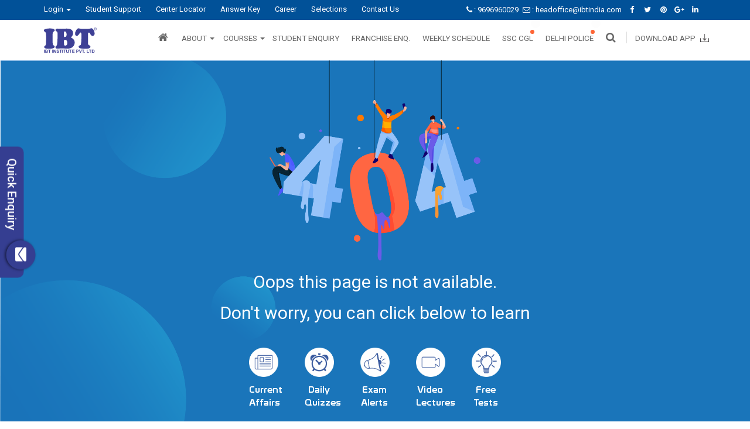

--- FILE ---
content_type: text/html; charset=UTF-8
request_url: https://www.ibtindia.com/bank-ssc-coaching/Durgapur
body_size: 11200
content:
<!DOCTYPE html>
<html lang="en">
<head>



        <meta charset="utf-8">
<meta http-equiv="X-UA-Compatible" content="IE=edge">
<meta name="viewport" content="width=device-width, initial-scale=1">
<meta name="google-site-verification" content="e4J51rKaJ5fh7EsBRpc0_dIvFD5nexyhL6HEXePrmvM" /> 
<!-- Google Tag Manager -->
<script>(function(w,d,s,l,i){w[l]=w[l]||[];w[l].push({'gtm.start':
new Date().getTime(),event:'gtm.js'});var f=d.getElementsByTagName(s)[0],
j=d.createElement(s),dl=l!='dataLayer'?'&l='+l:'';j.async=true;j.src=
'https://www.googletagmanager.com/gtm.js?id='+i+dl;f.parentNode.insertBefore(j,f);
})(window,document,'script','dataLayer','GTM-MF5NLFQ');</script>
<!-- End Google Tag Manager -->
 
              <link href="https://www.ibtindia.com/assets/css/bootstrap.min.css" rel="stylesheet" defer>
              <link href="https://www.ibtindia.com/assets/css/custom.css" rel="stylesheet" defer>
              <link href="https://www.ibtindia.com/assets/css/style.css" rel="stylesheet" defer>
              <link href="https://www.ibtindia.com/assets/css/owl.carousel.min.css" rel="stylesheet" defer>
              <link href="https://www.ibtindia.com/assets/css/owl.theme.default.min.css" rel="stylesheet" defer>
              <link href="https://www.ibtindia.com/assets/css/responsive.css" rel="stylesheet" defer>
            <link rel="stylesheet" href="https://cdnjs.cloudflare.com/ajax/libs/font-awesome/4.7.0/css/font-awesome.min.css" >
      <script src="https://www.ibtindia.com/assets/js/pdfobject.js"></script>
      <link href="https://fonts.googleapis.com/css?family=Roboto:300,300i,400,400i,500,500i,700,700i,900,900i" rel="stylesheet">
      <script src="https://www.ibtindia.com/assets/js/jquery.min.js">
        
      </script>
              <script src="https://www.ibtindia.com/assets/js/bootstrap.min.js"  Defer ></script>
              <script src="https://www.ibtindia.com/assets/js/owl.carousel.js"  Defer ></script>
              <script src="https://www.ibtindia.com/assets/js/jquery.parallax-1.1.3.js"  Defer ></script>
              <script src="https://www.ibtindia.com/assets/js/jquery.localscroll-1.2.7-min.js"  Defer ></script>
              <script src="https://www.ibtindia.com/assets/js/paralax.js"  Defer ></script>
              <script src="https://www.ibtindia.com/assets/js/main.js"  Defer ></script>
              <script src="https://www.ibtindia.com/assets/js/Util.js"  Defer ></script>
            <script>BASE_URL = "https://www.ibtindia.com/";</script>
      <link rel="shortcut icon" href="https://www.ibtindia.com/assets/upload/setting/favicon/1542090193.png" type="image/vnd.microsoft.icon" />
              <!-- Global site tag (gtag.js) - Google Analytics -->
        <script async src="https://www.googletagmanager.com/gtag/js?id=UA-42392262-1"></script>
        <script>
          window.dataLayer = window.dataLayer || [];
          function gtag(){dataLayer.push(arguments);}
          gtag('js', new Date());
          gtag('config', 'UA-42392262-1');
        </script>
      
          </head>
    <!-- <body oncontextmenu="return false;"> -->
      <body>
<!-- body start here -->

  <!-- Google Tag Manager (noscript) -->
<noscript><iframe src="https://www.googletagmanager.com/ns.html?id=GTM-MF5NLFQ"
height="0" width="0" style="display:none;visibility:hidden"></iframe></noscript>
<!-- End Google Tag Manager (noscript) -->


        <style type="text/css">
          @media(max-width:576px){
            .enq-form{width: 500px} 
          }
          /*------------- Form ---------------*/
          .enq-form {
            position: fixed;
            z-index: 9999;
            width: 280px;
            background: #FFF;
            left: -285px;
            top: 62%;
            transition: all .8s cubic-bezier(0.43, 1.07, 0.66, 1.15) .2s;
            box-shadow: 0 2px 2px 0 rgba(0,0,0,0.14), 0 1px 5px 0 rgba(0,0,0,0.12), 0 3px 1px -2px rgba(0,0,0,0.2);
            transform: translateY(-50%);
            cursor: pointer;
          }

          .enq-form.formslidup{
            left: 0;
          }

          .formrotate{
            transform: rotate(90deg);
            position: absolute;
            z-index: 555;
            right: -135px;
            top: 88px;
            width: 80%;
          }
          .enq-form .user-icon {
            position: absolute;
            top: -40px;
            right: -140px;
            display: block;
            width: 50px;
            height: 50px;
            margin: 20px auto 15px;
            border-radius: 100%;
            background: #353E91;
            text-align: center;
            line-height: 50px;
            font-size: 24px;
            color: #fff;
            box-shadow: 0px 2px 4px 0px #00000094;
          }
          .enq-form .title {
            background: #353E91;
            padding: 7px 10px 10px 20px !important;
            color: #fff !important;
            border-radius: 10px 10px 0 0;
            font-size: 20px !important;
            margin: 0;
          }
          .enq-form p.messageenqform {
            position: relative;
            color: #000;
            font-size: 16px;
            padding-left: 12px;
            font-weight: 600;
            margin: 10px 5px;
            padding-bottom: 8px;
          }
          .enq-form p.messageenqform::before{
            content: "";
            position: absolute;
            height: 3px;
            width: 60px;
            background: #353e91;
            bottom: 0px;
            border-radius: 5px;
            left: 15px;
          }
          .enq-form button {
            display: block;
            margin: 12px auto;
            height: 54px;
            width: 54px;
            border-radius: 50%;
            cursor: pointer;
            transition: all .4s ease;
            color: #fff !important;
            border: none;
            background: #353e91;
            font-size: 22px;
            margin-bottom: 0;
            outline: none;
          }
          .enq-form select{
            -webkit-appearance: none;
            appearance: none;
            background:#fff;
          } 
          .enq-form button:hover {
            background: #FF1A7D;
            box-shadow: 1px 1px 3px #000;
          }
          .enq-form .group{ 
            position:relative; 
            margin-bottom:7px; 
          }
          .enq-form form{
            width: 96%;
            margin:10px auto;
            padding: 8px;
            box-sizing: border-box;
          }
          .enq-form input, .enq-form select{
            font-size: 14px;
            padding: 10px 10px 10px 5px;
            display: block;
            width: 100%;
            border: none;
            box-sizing: border-box;
            border-bottom: 1px solid #757575b0;
          }
          .enq-form input:focus, .enq-form select:focus{ outline:none;border-bottom: none;}
          .enq-form input:focus ~ label, .enq-form select:focus ~ label{
            display: none !important;
          }
          .enq-form input:valid ~ label, .enq-form select:valid ~ label{
            display: none !important;
          }
          .enq-form label{
            color: #999;
            font-size: 14px;
            font-weight: normal;
            position: absolute;
            pointer-events: none;
            left: 5px;
            top: 10px;
            transition: 0.2s ease all;
            -moz-transition: 0.2s ease all;
            -webkit-transition: 0.2s ease all;
            letter-spacing: 1px;
          }
          .enq-form .bar{ position:relative; display:block; width: 100%; }
          .enq-form .bar:before, .enq-form  .bar:after {
            content:'';
            height:2px; 
            width:0;
            bottom:1px; 
            position:absolute;
            background:#5264AE; 
            transition:0.2s ease all; 
            -moz-transition:0.2s ease all; 
            -webkit-transition:0.2s ease all;
          }
          .enq-form .bar:before {
            left:50%;
          }
          .enq-form .bar:after {
            right:50%; 
          }
          .enq-form input:focus ~ .bar:before, .enq-form input:focus ~ .bar:after {
            width:50%;
          }
          .enq-form select:focus ~ .bar:before, .enq-form select:focus ~ .bar:after {
            width:50%;
          }
          .enq-form .highlight {
            position:absolute;
            height:60%; 
            width:100px; 
            top:25%; 
            left:0;
            pointer-events:none;
            opacity:0.5;
          }
          .enq-form input:focus ~ .highlight {
            -webkit-animation:inputHighlighter 0.3s ease;
            -moz-animation:inputHighlighter 0.3s ease;
            animation:inputHighlighter 0.3s ease;
          }
          .enq-form select:focus ~ .highlight {
            -webkit-animation:inputHighlighter 0.3s ease;
            -moz-animation:inputHighlighter 0.3s ease;
            animation:inputHighlighter 0.3s ease;
          }

          @-webkit-keyframes inputHighlighter {
            from { background:#5264AE; }
            to  { width:0; background:transparent; }
          }
          @-moz-keyframes inputHighlighter {
            from { background:#5264AE; }
            to  { width:0; background:transparent; }
          }
          @keyframes inputHighlighter {
            from { background:#5264AE; }
            to  { width:0; background:transparent; }
          }
          .quickenquery_mobile{display: none;}
          @media screen and (max-width: 768px){
            .enq-form{
              left: 0;
              bottom: -600px;
              top: inherit;
              left: 5px;
              width: 210px;
            }

            .formrotate{
              transform: rotate(0deg);
              position: absolute;
              z-index: 555;
              right: inherit;
              top: -45px;
              width: 100%;
            }
            .enq-form p.messageenqform br{display: none;}
            .enq-form:hover{left: 10px;}
            .formslidup{bottom: -200px;}
            .enq-form .bar:before, .enq-form .bar:after{background: #FF1A7D;}
            .enq-form .title{background: #FF1A7D;font-size:18px !important;
              padding: 10px 0px 10px 15px !important;
            }
            .enq-form .user-icon{background: #FF1A7D;
              right: -120px !important;
              top: -35px;
              width: 40px;
              height: 40px;
              line-height: 40px;
            }
            .enq-form p.messageenqform::before{background: #FF1A7D;}
            .enq-form button{background: #FF1A7D;}
            .enq-form button:hover{background: #353e91;}
          }

        </style>
        <div class="container">
          <div class="row">
           <div class="mainformenquiry">
             <div class="formoverlay"></div>
              <div class="enq-form">
              <div class="formrotate">
                <p class="title">Quick Enquiry</p>
                <label class="user-icon">
                  <i class="fa fa-envelope" aria-hidden="true"></i>
                </label> 
              </div>
              <p class="messageenqform">
                Book Counsling Session With <br> Our Experts 
              </p>
              <form action="" method="post" id="studentEnqMaster" name="studentEnqMaster">
                <input type="hidden" name="pageurl" value="https://www.ibtindia.com/bank-ssc-coaching/Durgapur">
                <div class="group">
                  <input name="master_student_name" type="text" required>
                  <span class="highlight"></span>
                  <span class="bar"></span>
                  <label>Name</label>
                </div>  
                <div class="group">      
                  <input name="master_student_mobile" type="text" required maxlength="10" oninput="this.value=this.value.replace(/[^0-9]/g,'');">  
                  <span class="highlight"></span>
                  <span class="bar"></span>
                  <label>Put 10 Digit Mobile Number</label>
                </div>
                <div class="group">      
                  <select name="master_student_course" required>
                    <option value="" > Select Course </option>
                                          <option value="1" >Bank Exams</option>
                                          <option value="2" >SSC Exams</option>
                                          <option value="3" >Railways Exams</option>
                                          <option value="4" >Insurance Exams</option>
                                          <option value="5" >All Competition Exams</option>
                                          <option value="6" >Defence Exams</option>
                                          <option value="7" >Punjab Patwari Exam</option>
                                          <option value="8" >Punjab State Exams</option>
                                          <option value="9" >HSSC & Haryana State Exams</option>
                                          <option value="10" >RBI Grade B & Assistant Exam</option>
                                          <option value="11" >CET Exam</option>
                                          <option value="12" >CTET & State TET's</option>
                      
                  </select>
                  <span class="highlight"></span>
                  <span class="bar"></span>
                  <!-- <label>Select Course</label> -->
                </div>
                <div class="group">      
                  <select name="master_student_state" required>
                    <option value=""> Select State </option>
                                          <option value="59" >Andhra Pradesh</option>
                                          <option value="29" >Assam</option>
                                          <option value="30" >Bihar</option>
                                          <option value="31" >Chandigarh -UT</option>
                                          <option value="57" >Chhattisgarh</option>
                                          <option value="56" >Delhi</option>
                                          <option value="33" >Gujarat</option>
                                          <option value="34" >Haryana</option>
                                          <option value="35" >Himachal Pradesh</option>
                                          <option value="36" >Jammu and Kashmir</option>
                                          <option value="37" >Jharkhand</option>
                                          <option value="58" >Karnataka</option>
                                          <option value="39" >Kerala</option>
                                          <option value="40" >Madhya Pradesh</option>
                                          <option value="41" >Maharashtra</option>
                                          <option value="46" >Odisha</option>
                                          <option value="47" >Punjab</option>
                                          <option value="48" >Rajasthan</option>
                                          <option value="50" >Tamil Nadu</option>
                                          <option value="51" >Telangana</option>
                                          <option value="53" >Uttar Pradesh</option>
                                          <option value="54" >Uttarakhand</option>
                                          <option value="55" >West Bengal</option>
                      
                  </select>
                  <span class="highlight"></span>
                  <span class="bar"></span>
                  <!-- <label>Select State</label> -->
                </div>
                <div class="group">      
                  <select name="master_student_center" required>
                    <option value="">Select Center</option>
                  </select>
                  <span class="highlight"></span>
                  <span class="bar"></span>
                </div>
                <button type="submit">
                  <i class="fa fa-arrow-right" id="submitbtnid"></i>
                  <i class="fa fa-spinner" id="subtbtneng" style="display: none;"></i>
                </button>
                <div id="masterEnqMsg"></div>
              </form>
            </div>
           </div>
          </div>
        </div>
        <div class="quickenquery_mobile">
          <span><a href="https://www.ibtindia.com/students-enquiry">Quick Enquiry</a></span>
        </div>
                        <!-- download app -->
<div class="mobile-fixbar">
<!-- // download app // -->
<div class="mobile-navbar-main">
    <div class="container">
    <div class="mobile_nav">

    <div class="col-xs-2 mobile_nav-left">
    <div class="navbar-header1">
            <button type="button" class="navbar-toggle collapsed" data-toggle="collapse" data-target="#bs-example-navbar-collapse-1" aria-expanded="false"> <span class="sr-only">Toggle navigation</span> <span class="icon-bar"></span> <span class="icon-bar"></span> <span class="icon-bar"></span> </button>
          </div>
       
    </div>
    
    <div class="col-xs-7 text-center">
     <a class="mobile_nav-logo" href="https://www.ibtindia.com/"><img src="https://www.ibtindia.com/assets/images/ibtmob.png" alt="ibt logo">
      <!-- <img src="" alt="ibt logo"> -->
     </a>
    </div>
    <div class="col-xs-3 mobile_nav-right">
    <div class="navbar-header2">
          <button type="button" class="navbar-toggle collapsed" data-toggle="collapse" data-target="#bs-example-navbar-collapse-1one" aria-expanded="false"> <span class="sr-only">Toggle navigation</span> <span class="icon-bar"></span> <span class="icon-bar"></span> <span class="icon-bar"></span> </button>
          </div>
    
    </div>
    <div class="row">
      
      <div class="col-xs-6 left" style="left:18px !important;"><figure><a style="color:black" href="tel:9696960029"><img src="https://www.ibtindia.com/assets/images/mobilemenu.png" alt="contact number">9696960029</a></figure></div>
    <div class="col-xs-6 right"><figure><a rel="nofollow" href="https://play.google.com/store/apps/details?id=com.mme.app" target="_blank"><img src="https://www.ibtindia.com/assets/images/mobilemenu2.png" alt="download icon">Download App's</a></figure></div>
    </div>
   
</div>
    
                  
              <nav class="navbar navbar-default1">
               <div class="collapse navbar-collapse" id="bs-example-navbar-collapse-1">
                 
                 <ul class="nav navbar-nav">
                                            <li class="dropdown"> <a href="#" class="dropdown-toggle" data-toggle="dropdown" role="button" aria-haspopup="true" aria-expanded="false"> <!--<img src="</a>?php echo base_url('assets/images/lock.png'); ?>">--> Login <span class="caret"></span></a>
                            <ul class="dropdown-menu">
                                                              <li><a href="https://www.makemyexam.in/">Student Login</a></li>
                                                              <li><a href="http://erp1.ibtindia.com">New ERP Login</a></li>
                                                              <li><a href="http://smartclass.ibtindia.com">Smart Class Login</a></li>
                                                          
                            </ul>
                          </li>
                                                  <li><a href="https://www.ibtindia.com/students-support">Student Support</span></a></li>
                                              <li><a href="https://www.ibtindia.com/branches-list">Center Locator</span></a></li>
                                              <li><a href="https://www.ibtindia.com/class-assignment">Answer Key</span></a></li>
                                              <li><a href="https://www.ibtindia.com/ibt-careers">Career</span></a></li>
                                              <li><a href="https://www.ibtindia.com/selection">Selections</span></a></li>
                                              <li><a href="https://www.ibtindia.com/contactus">Contact Us</span></a></li>
                                      
                  </ul>   



                  
                </div>
                <!-- /.navbar-collapse --> 
              </nav>

      
    
    
    
    
    
      <nav class="navbar navbar-default"> 
        <div class="collapse navbar-collapse" id="bs-example-navbar-collapse-1one">

          <ul class="nav navbar-nav navbar-right">
            <li><a href="https://www.ibtindia.com/index.html"><i class="fa fa-home" aria-hidden="true"></i></a></li>

                                   <li class="dropdown"> <a href="#" class="dropdown-toggle" data-toggle="dropdown" aria-expanded="false">  About <span class="caret"></span></a>
                        <ul class="dropdown-menu ">
                                                      <li><a href="https://www.ibtindia.com/ibt-profile.html">IBT Profile</a></li>
                                                      <li><a href="https://www.ibtindia.com/mission-and-vision">Mission and Vision</a></li>
                                                      <li><a href="https://www.ibtindia.com/directors-profile.html">Director's Profile</a></li>
                                                      <li><a href="https://www.ibtindia.com/media-and-events">Media And Events</a></li>
                                                      
                        </ul>
                      </li>
                                          <li class="dropdown"> <a href="#" class="dropdown-toggle" data-toggle="dropdown" aria-expanded="false">  Courses <span class="caret"></span></a>
                        <ul class="dropdown-menu multi-column columns-2">
                                                      <li><a href="https://www.ibtindia.com/courses/banking">Bank</a></li>
                                                      <li><a href="https://www.ibtindia.com/courses/ssc">SSC</a></li>
                                                      <li><a href="https://www.ibtindia.com/courses/insurance">Insurance</a></li>
                                                      <li><a href="https://www.ibtindia.com/courses/cat">CAT</a></li>
                                                      <li><a href="https://www.ibtindia.com/courses/crt">CRT</a></li>
                                                      <li><a href="https://www.ibtindia.com/courses/teaching">Teaching</a></li>
                                                      <li><a href="https://www.ibtindia.com/courses/railways.html">Railways</a></li>
                                                      
                        </ul>
                      </li>
                                          <li><a href="https://www.ibtindia.com/students-enquiry">Student Enquiry</span></a></li>
                                <li><a href="https://www.ibtindia.com/education-franchise-in-india">Franchise Enq.</span></a></li>
                                <li><a href="https://www.ibtindia.com/downloads/weekly-schedule">Weekly Schedule</span></a></li>
                                <li><a href="https://www.ibtindia.com/ssc-cgl-notification-exam-date">SSC CGL</span></a></li>
                                <li><a href="https://www.ibtindia.com/delhi-police-coaching">Delhi Police</span></a></li>
          
            <li><a href="#" class="button-click"><i class="fa fa-search" aria-hidden="true"></i></a>
            <div class="search-wrap">
            <form action="" method="get">
            <input name="" type="text" placeholder="Search">
            <button><img src="https://www.ibtindia.com/assets/images/search-icon.png" alt="enter"></button>
            <i class="fa fa-times search-click" aria-hidden="true"></i>

            </form>
            </div>
            </li>
            <li class="dropdown"><a href="#" class="dropdown-toggle" data-toggle="dropdown" role="button" aria-haspopup="true" aria-expanded="false">Download App's <span class="caret"></span></a>
            <ul class="dropdown-menu">
                  <li><a href="#">Android</a></li>
                  <li><a href="#">ios</a></li>
                 </ul>
            </li>
          </ul>

        </div>
        <!-- /.navbar-collapse --> 
      </nav>
    </div>
  </div>  


<style>
.fixed-callout img{
    width: 24px;
}

@media only screen and (max-width: 576px) {
  .fixed-callout .what-col img{width: 35px!important;
    padding: 2px 0 5px !important;}
  .fixed-callout .hidcall img{width:42px!important;padding:10px!important;}
  .fixed-callout{padding:0px 3px!important;}
}
</style>


 </div>


        <header>
          
<style type="text/css">
  
  header .navbar-main .navbar-brand img{
    width: 100px;
  }

@media screen and (min-width: 768px) {
  header .navbar-main .navbar-right li.dropdown{margin-left:10px;}
  header .navbar-main .navbar-right li.dropdown1{margin-left: 20px;position: relative;}
  header .navbar-main .navbar-right li.dropdown1:before{content:"";position: absolute;
  left: -10px;top: 12px;height: 20px;width: 1px;background: #ddd;}
  header .navbar-main .navbar-right li a.dropdown-toggle{display:contents;line-height:3.5
  !important;}  
  header .navbar-main .navbar-right li a.dropdown-toggle img{width: 15px;margin-left: 5px;
  margin-top: -2px;}
  header .navbar-nav>li{padding-left: 5px;}
}
</style>
<!-- dont remove uper css code -->

 <div class="headtopmain">
    <div class="container left">
      <div class="col-xs-12 col-sm-7">
        <nav class="navbar navbar-default"> 
          <!-- Brand and toggle get grouped for better mobile display -->
          <div class="navbar-header">
            <button type="button" class="navbar-toggle collapsed" data-toggle="collapse" data-target="#bs-example-navbar-collapse-1" aria-expanded="false"> <span class="sr-only">Toggle navigation</span> <span class="icon-bar"></span> <span class="icon-bar"></span> <span class="icon-bar"></span> </button>
          </div>
          <!-- Collect the nav links, forms, and other content for toggling -->
          <div class="collapse navbar-collapse" id="bs-example-navbar-collapse-1">
            <ul class="nav navbar-nav">
                            				<li class="dropdown"> <a href="#" class="dropdown-toggle" data-toggle="dropdown" role="button" aria-haspopup="true" aria-expanded="false"> <!-- <img src="https://www.ibtindia.com/assets/images/lock.png" alt="icon"> --> Login <span class="caret"></span></a>
				                <ul class="dropdown-menu">
				                  				                  	<li><a rel="nofollow" href="https://www.makemyexam.in/" target="_blank">Student Login</a></li>
				                  				                  	<li><a rel="nofollow" href="http://erp1.ibtindia.com" target="_blank">New ERP Login</a></li>
				                  				                  	<li><a rel="nofollow" href="http://smartclass.ibtindia.com" target="_blank">Smart Class Login</a></li>
				                  					                  
				                </ul>
			                </li>
              			              				<li><a rel="nofollow" href="https://www.ibtindia.com/students-support" target="">Student Support</span></a></li>
              	              				<li><a rel="nofollow" href="https://www.ibtindia.com/branches-list" target="">Center Locator</span></a></li>
              	              				<li><a rel="nofollow" href="https://www.ibtindia.com/class-assignment" target="_blank">Answer Key</span></a></li>
              	              				<li><a rel="nofollow" href="https://www.ibtindia.com/ibt-careers" target="">Career</span></a></li>
              	              				<li><a rel="nofollow" href="https://www.ibtindia.com/selection" target="">Selections</span></a></li>
              	              				<li><a rel="nofollow" href="https://www.ibtindia.com/contactus" target="">Contact Us</span></a></li>
              	              		
              </ul>
            </li>
            </ul>
          </div>
          <!-- /.navbar-collapse --> 
          
        </nav>
      </div>
      <div class="col-xs-12 col-sm-5 topright text-right">
      	<span>
            <a rel="nofollow" href="tel:9696960029"><i class="fa fa-phone" aria-hidden="true"></i> : 9696960029          </a>
        </span>
        <span>
          <a rel="nofollow" href="mailto:headoffice@ibtindia.com" target="_blank"><i class="fa fa-envelope-o" aria-hidden="true"></i> : headoffice@ibtindia.com          </a>
        </span>
      								<span><a rel="nofollow" href="https://www.facebook.com/ibtindia/"><i class="fa fa-facebook" aria-hidden="true"></i></a></span>
								
									<span><a rel="nofollow" href="https://twitter.com/makemyexam?lang=en"><i class="fa fa-twitter" aria-hidden="true"></i></a></span>
								
									<span><a rel="nofollow" href="zcvg"><i class="fa fa-pinterest" aria-hidden="true"></i></a></span>
								
									<span><a rel="nofollow" href="xcbxvb"><i class="fa fa-google-plus" aria-hidden="true"></i></a></span>
								
									<span><a rel="nofollow" href="https://in.linkedin.com/"><i class="fa fa-linkedin" aria-hidden="true"></i></a></span>
								
		      </div>
    </div>
  </div>
  <div class="navbar-main">
    <div class="container">
      <nav class="navbar navbar-default"> 
        <!-- Brand and toggle get grouped for better mobile display -->
        <div class="navbar-header">
          <button type="button" class="navbar-toggle collapsed" data-toggle="collapse" data-target="#bs-example-navbar-collapse-1one" aria-expanded="false"> <span class="sr-only">Toggle navigation</span> <span class="icon-bar"></span> <span class="icon-bar"></span> <span class="icon-bar"></span> </button>
          <a rel="nofollow" class="navbar-brand" href="https://www.ibtindia.com/">
            <img src="https://www.ibtindia.com/assets/images/logo.svg" alt="ibt logo"></a>
        </div>

          <!-- <a rel="nofollow" class="navbar-brand" href=""><img src="" alt="ibt logo"></a> </div> -->
        
        <!-- Collect the nav links, forms, and other content for toggling -->
        <div class="collapse navbar-collapse" id="bs-example-navbar-collapse-1one">
          <ul class="nav navbar-nav navbar-right">
            <li><a rel="nofollow" href="https://www.ibtindia.com/"><i class="fa fa-home" aria-hidden="true"></i></a></li>

  			                           <li class="dropdown"> <a href="#" class="dropdown-toggle" data-toggle="dropdown" aria-expanded="false">  About <span class="caret"></span></a>
				                <ul class="dropdown-menu ">
				                  				                  	<li><a rel="nofollow" href="https://www.ibtindia.com/ibt-profile.html" target="">IBT Profile</a></li>
				                  				                  	<li><a rel="nofollow" href="https://www.ibtindia.com/mission-and-vision" target="">Mission and Vision</a></li>
				                  				                  	<li><a rel="nofollow" href="https://www.ibtindia.com/directors-profile.html" target="">Director's Profile</a></li>
				                  				                  	<li><a rel="nofollow" href="https://www.ibtindia.com/media-and-events" target="">Media And Events</a></li>
				                  					                  
				                </ul>
			                </li>
              			                      <li class="dropdown"> <a href="#" class="dropdown-toggle" data-toggle="dropdown" aria-expanded="false">  Courses <span class="caret"></span></a>
				                <ul class="dropdown-menu multi-column columns-2">
				                  				                  	<li><a rel="nofollow" href="https://www.ibtindia.com/courses/banking" target="">Bank</a></li>
				                  				                  	<li><a rel="nofollow" href="https://www.ibtindia.com/courses/ssc" target="">SSC</a></li>
				                  				                  	<li><a rel="nofollow" href="https://www.ibtindia.com/courses/insurance" target="">Insurance</a></li>
				                  				                  	<li><a rel="nofollow" href="https://www.ibtindia.com/courses/cat" target="_blank">CAT</a></li>
				                  				                  	<li><a rel="nofollow" href="https://www.ibtindia.com/courses/crt" target="">CRT</a></li>
				                  				                  	<li><a rel="nofollow" href="https://www.ibtindia.com/courses/teaching" target="">Teaching</a></li>
				                  				                  	<li><a rel="nofollow" href="https://www.ibtindia.com/courses/railways.html" target="">Railways</a></li>
				                  					                  
				                </ul>
			                </li>
              			                        
              				<li><a rel="nofollow" href="https://www.ibtindia.com/students-enquiry" target="">
                            	
							             Student Enquiry                          
                        </a>
                                          
                  </li>
                                  
              				<li><a rel="nofollow" href="https://www.ibtindia.com/education-franchise-in-india" target="">
                            	
							             Franchise Enq.                          
                        </a>
                                          
                  </li>
                                  
              				<li><a rel="nofollow" href="https://www.ibtindia.com/downloads/weekly-schedule" target="">
                            	
							             Weekly Schedule                          
                        </a>
                                          
                  </li>
                                  
              				<li><a rel="nofollow" href="https://www.ibtindia.com/ssc-cgl-notification-exam-date" target="_blank">
                            	
							             SSC CGL                          
                        </a>
                         
                             <span class="new_test"></span>
                             <span class="ripple"></span>
                             <span class="ripple"></span>
                             <span class="ripple"></span>       
                                          
                  </li>
                                  
              				<li><a rel="nofollow" href="https://www.ibtindia.com/delhi-police-coaching" target="_blank">
                            	
							             Delhi Police                          
                        </a>
                         
                             <span class="new_test"></span>
                             <span class="ripple"></span>
                             <span class="ripple"></span>
                             <span class="ripple"></span>       
                                          
                  </li>
          
            <li><a href="#" class="button-click"><i class="fa fa-search" aria-hidden="true"></i></a>
            <div class="search-wrap">
            <form action="https://www.ibtindia.com/search" method="get">
            <input name="search_content" type="text" placeholder="Search" required>
            <button><img src="https://www.ibtindia.com/assets/images/search-icon.png" alt="enter"></button>
            <i class="fa fa-times search-click" aria-hidden="true"></i>
            </form>
            </div>
            </li>

            <li class="dropdown1">
              <a rel="nofollow" href="https://play.google.com/store/apps/details?id=com.mme.app&hl=en" target="_blank" class="dropdown-toggle">
                <span>Download App</span>
               <img src="https://www.ibtindia.com/assets/images/downicon.png" width="15px;" alt="download icon">
             </a>
            </li> 

          </ul>
        </div>
        <!-- /.navbar-collapse --> 
        
      </nav>
    </div>
  </div>



         </header>
                
<link rel="stylesheet" type="text/css" href="https://www.makemyexam.in/web_assets/css/main.min.css">
<link rel="stylesheet" type="text/css" href="https://www.makemyexam.in/web_assets/css/ibt_main.css"> 

<style>

@media screen and (max-width: 768px){
.enq-form {
     bottom: -584px;
}

.formslidup {
    bottom: -200px !important;
}
}

.main-header-i .Navbar {
    background-color: #fff;
    padding: 16px 0 0;
    color: #000
}

.main-header-i .Navbar__Link {
    padding-left: 25px;
    text-align: center
}

.main-header-i .Navbar__Items {
    display: -webkit-box;
    height: 65px
}

.section-padding-custom {
    padding-top: 320px;
    padding-bottom: 30px
}

.main-header-i .Navbar__Items--right {
    float: right
}

.main-header-i .Navbar__Link-toggle {
    display: none
}

.main-header-i .Navbar__Link-brand {
    padding: 0
}

.main-header-i .form-group {
    margin-bottom: 0
}

.upload-video-content {
    padding: 46px 15px 0;
    background-color: #38a9ff;
    border-radius: 5px;
    text-align: center
}

.test-series-ques-no-box {
    height: 284px;
    overflow: scroll
}

header {
    background: #fff;
    box-shadow: 5px -5px 5px 10px rgba(0, 0, 0, .05)
}

.padding-15-right-left {
    padding: 0 15px 3px 15px
}

.custom-modal-content-video {
    width: 1200px!important;
    margin-left: -57%!important
}

.border-radius-10.box-shadow .normal {
    margin-left: 25px
}

.heading a:hover {
    color: #fff
}
    
    

.desk-header-icon-img {
    width: 25px;
    margin: 0 auto
}
    
    
    
    
    
    
 @font-face {
            font-family: protoand;
            src: url(https://www.ibtindia.com/assets/images/404/fonts/Prototype.ttf)
        }

        body {
            background-color: white
        }


        h2 {
            color: #fff;
            text-align: center;
            font-weight: 400;

        }

        .anchor-a {
            color: #fff;
            text-align: center
        }       
        
        .anchor-a-bottom {
           
            text-align: center
        }

        .footer-bottom-custom {
            position: relative
        }

        .fourOFour-bg {
            background-image: url(https://www.ibtindia.com/assets/images/404/02.png);
            background-size: cover;
            background-repeat: no-repeat;
            width: 100%;
            height: 100%
        }

        .practise-content {
            height: 10vh;
            text-align: center;
            margin-bottom: 2%;
            margin-top: 2%;
            margin-left: 1%
        }

        .text-center {
            text-align: center
        }

        .text-margin-top {
            margin-top: 20%;
            text-align: center;
            font-family: protoand;
            margin-right: 3%;
            font-size: initial;

        }

        .text-margin-bottom {
            margin-top: 20%;
            text-align: center;
           
            margin-right: 3%;
            font-size: initial;
            color: #6c6e7d;

        }

        .icons3 {
            width: 45%
        }

        nav.second-nav {
            background: #0091ff00 !important;
            padding-bottom: 0px !important;
        }

        .desk-header-icon-img-404 {
            width: 50px;
        } 
        .desk-header-icon-img-404-bottom {
            width: 100px;
        }

        .main-header-i .Navbar__Items-404 {
            display: -webkit-box;
            height: 140px;
            margin: 0% 33%;
        }

.main-header-i .Navbar__Items-404-bottom {
            display: -webkit-box;
               height: 140px;
                margin: 0% 35%;
        }


.desk-header-icon-img-404-bottom {
            width: 72px;
        }
        
        @media only screen and (max-width:760px) {

            .anchor-a {
                color: #fff;
                text-align: center
            }

            .footer-bottom-custom {
                position: relative
            }

            .fourOFour-bg {
                background-image: url(https://www.ibtindia.com/assets/images/404/02.png);
                background-size: cover;
                background-repeat: no-repeat;
            }

            .practise-content {
               
                text-align: center;
                margin-bottom: 2%;
                margin-top: 2%;
                margin-left: 1%
            }

            .practise-content {
    height: 5vh;
}

            input,
            p,
            select {
                font-size: 0.5rem
            }

            .icons5 {
                width: 15%;
            }

            .text-center {
                text-align: center
            }

            .text-margin-top {
                margin-top: 20%;
                text-align: center;
                font-family: protoand;
                margin-right: 20%
            }

            .text-margin-bottom {
                margin-top: 20%;
                text-align: center;
                margin-right: 20%;
                color: #6c6e7d;
            }

            .icons3 {
                width: 45%
            }

            nav.second-nav {
                background: #0091ff00 !important;
                padding-bottom: 0px !important;
            }

            .main-header-i .Navbar__Items-404 {
                display: -webkit-box;
                height: 140px;
                  margin: 0% 5%;
            }
            
.main-header-i .Navbar__Items-404-bottom {
            display: -webkit-box;
            height:200px;
           margin: 0% 2%;
        }

         .h3, h3 {
       font-size: 1.45rem;
}   
            h2 {
    color: #fff;
    text-align: center;
    font-size: 1.5rem;
    font-weight: 400;
}

}

/*icon_center css*/

.main-header-i .Navbar__Link{
    padding:0!important;
}


@media screen and (max-width: 767px){

.medianavbar{
    width: 100%!important;
    display: flex!important;
    margin:0!important;
}

.medianavchild{
    width:20%!important;
    float: left!important;
    margin: 0!important;
}

.desk-header-icon-img-404{
    margin: auto!important;
}


.mvmain{
     width: 100%!important;
    display: flex!important;
    margin:0!important;
}

.mvchild{
    width:33.3%!important;
    float: left!important;
    margin: 0!important;
}

.medmauto{
    margin: auto!important;
    text-align:center!important; 
}

}


@media screen and (min-width: 768px){



.medianavbar{
    padding: 10px 0!important;
    width: 38%!important;
    display: flex!important;
    margin:0 auto!important;
}

.medianavchild{
    width:20%!important;
    float: left!important;
    margin: 0!important;
}

.desk-header-icon-img-404{
    margin: auto!important;
}


.mvmain{
     width: 100%!important;
    display: flex!important;
    margin:0!important;
}

.mvchild{
    width:33.3%!important;
    float: left!important;
    margin: 0!important;
}

.medmauto{
    margin: auto!important;
    text-align:center!important; 
}

}


@media screen and (min-width: 768px){
.mvmain{
   width: 40%!important;
   display: flex!important;
   margin:0 auto!important;
}

}


.main-header-i .Navbar{
    background-color:transparent!important;
}


}



/*end*/


         

</style>
   
    <div class="fourOFour-bg">

        <div class="container">
            <div class="row">
                <div class="col-md-4 col-xs-2  col-sm-4 ">

                </div>
                <div class="col-md-4 col-xs-7  col-sm-4 ">
                    <a href="https://www.ibtindia.com/"><img src="https://www.ibtindia.com/assets/images/404/03.png" height="85%"></a>
                </div>
                <div class="col-md-4">

                </div>
            </div>
            <div class="row">
                <div class="col-md-2 col-xs-2  col-sm-2 ">

                </div>
                <div class="col-md-8 col-xs-12  col-sm-12   ml-3 ">
                    <h2 class="mx-auto">Oops this page is not available.</h2>
                    <h2 class="mx-auto">Don't worry, you can click below to learn </h2>
                </div>
                <div class="col-md-1 col-xs-1  col-sm-1 ">

                </div>
            </div>


        </div>
        <div class="main-header-i">
            <div class="padding-15-right-left">
                <div class="Navbar" style="background-color: #f7f7f700;">
                    <div class="row">
                        <div class="clearfix"></div>
                        <div class="col-md-12 col-12">
                            <div class="Navbar__Items-404 Navbar__Items-404--right medianavbar">

                                <div class="Navbar__Link margin-right-15 font-size medianavchild">
                                    <a href="https://www.makemyexam.in/current-affairs" class="anchor-a" target="_blank">
                                        <div class="desk-header-icon-img-404"><img src="https://www.ibtindia.com/assets/images/404/12.png" class="icons5 ">
                                            <div class="text-margin-top"> Current Affairs</div>
                                        </div>
                                    </a>
                                </div>

                                <div class="Navbar__Link margin-right-15 font-size medianavchild">
                                    <a href="https://www.makemyexam.in/daily-quiz" class="anchor-a" target="_blank">
                                        <div class="desk-header-icon-img-404"><img src="https://www.ibtindia.com/assets/images/404/13.png" class="icons5 ">
                                            <div class="text-margin-top"> Daily Quizzes</div>
                                        </div>
                                    </a>
                                </div>

                                <div class="Navbar__Link margin-right-15 font-size medianavchild">
                                    <a href="https://www.makemyexam.in/job-notifications" class="anchor-a" target="_blank">
                                        <div class="desk-header-icon-img-404"><img src="https://www.ibtindia.com/assets/images/404/14.png" class="icons5 ">
                                            <div class="text-margin-top"> Exam Alerts</div>
                                        </div>
                                    </a>
                                </div>

                                <div class="Navbar__Link margin-right-15 font-size medianavchild">
                                    <a href="https://www.youtube.com/channel/UC5lXzvmRu5wgxf__max4Yfg" class="anchor-a" target="_blank">
                                        <div class="desk-header-icon-img-404"><img src="https://www.ibtindia.com/assets/images/404/15.png" class="icons5 ">
                                            <div class="text-margin-top"> Video Lectures</div>
                                        </div>
                                    </a>
                                </div>

                                <div class="Navbar__Link margin-right-15 font-size medianavchild">
                                    <a href="https://www.makemyexam.in/exam-prep/test-series/ibps-po-1-1-2" class="anchor-a" target="_blank">
                                        <div class="desk-header-icon-img-404"><img src="https://www.ibtindia.com/assets/images/404/16.png" class="icons5 ">
                                            <div class="text-margin-top"> Free Tests</div>
                                        </div>
                                    </a>
                                </div>


                            </div>
                        </div>
                    </div>
                </div>
            </div>
        </div>
    </div>
    <div class="container" style="">
        <div class="row ml-4">
            <div class="col-md-2 col-xs-2  col-sm-2  ">

            </div>
            <div class="col-md-8 col-xs-12  col-sm-12   practise-content">
                <h3 class="mt-3 mx-auto">Or you can practice on the go with our </h3><br>
            </div>

        </div>
        <div class="main-header-i">
            <div class="padding-15-right-left">
                <div class="Navbar">
                    <div class="row">
                        <div class="clearfix"></div>
                        <div class="col-md-12 col-12">
                            <div class="Navbar__Items-404-bottom Navbar__Items-404--right-bottom mvmain">

                                <div class="Navbar__Link margin-right-15 font-size mvchild">
                                    <a href="https://www.makemyexam.in/exam-prep/video-course/ibps-clerk-2-1-7" class="anchor-a-bottom" target="_blank">
                                        <div class="desk-header-icon-img-404-bottom medmauto"><img src="https://www.ibtindia.com/assets/images/404/04.png" class="icons5 ">
                                            <div class="text-margin-bottom">Video Courses</div>
                                        </div>
                                    </a>
                                </div>

                                <div class="Navbar__Link margin-right-15 font-size mvchild">
                                    <a href="https://www.makemyexam.in/exam-prep/test-series/ibps-po-1-1-2" class="anchor-a-bottom" target="_blank">
                                        <div class="desk-header-icon-img-404-bottom medmauto"><img src="https://www.ibtindia.com/assets/images/404/05.png" class="icons5 ">
                                            <div class="text-margin-bottom">Test Seriess</div>
                                        </div>
                                    </a>
                                </div>

                                <div class="Navbar__Link margin-right-15 font-size mvchild">
                                    <a href="https://www.makemyexam.in/exam-prep/books/ibps-po-5-1-2" class="anchor-a-bottom" target="_blank">
                                        <div class="desk-header-icon-img-404-bottom medmauto"><img src="https://www.ibtindia.com/assets/images/404/06.png" class="icons5 ">
                                            <div class="text-margin-bottom"> Course Material</div>
                                        </div>
                                    </a>
                                </div>

                            </div>
                        </div>
                    </div>
                </div>
            </div>
        </div>

    </div>
          <section id="important1">
  <div class="container center">
    <h2>important exams</h2>
    <div class="box">
      <ul>
                          <li><a href="https://www.ibtindia.com/ssc-cgl-notification-exam-date" target="_blank" >SSC CGL</a></li>
                  <li><a href="https://www.ibtindia.com/ssc-cgl-books-for-exam-preparation" target="_blank" >SSC CGL Books</a></li>
                  <li><a href="https://www.ibtindia.com/blog/ibps-rrb-2025-notification-out" target="" >IBPS RRB 2025</a></li>
                  <li><a href="https://www.ibtindia.com/best-books-for-bank-exams" target="_blank" >Bank Exam Books</a></li>
                  <li><a href="https://www.ibtindia.com/delhi-police-coaching" target="_blank" >Delhi Police Constable</a></li>
              </ul>
    </div>
  </div>


  <div class="container center">
    <h2>top searches</h2>
    <div class="box">
      <ul>
                  <li><a href="https://www.ibtindia.com/coaching-institute-franchise" target="_blank">Coaching Franchise</a></li>
                  <li><a href="https://www.ssccoachingchandigarh.in/" target="_blank">SSC Coaching</a></li>
                  <li><a href="https://www.ibtindia.com/bank-coaching-in-uttam-nagar" target="_blank">Bank Coaching</a></li>
                  <li><a href="https://www.ibtindia.com/education-franchise-in-india" target="">Education Franhise</a></li>
                  <li><a href="https://www.ibtindia.com/blog/punjab-and-sind-bank-so-notification-2025" target="">PSB SCO 2025</a></li>
             </ul>
    </div>
  </div>
  <div class="container center">
    <h2>quick links</h2>
    <div class="col-xs-12 col-sm-3 padding-0">
    <div class="box1">
      <h3>Corporate Office</h3>
      <p>1st Floor, C-1,2 ,Opp. V3S Mall ,Next to Mahraja Hotel & ICICI Bank, Near Nirman Vihar Metro station, Laxmi Nagar, Delhi- 110092</p>
    </div>
  </div>
  <div class="col-xs-12 col-sm-3 padding-0">
    <div class="box1 boxunknwon">
      <h3>Head office</h3>
      <p>Punjab Air Tower, SCO-116, Puda Pocket 2, Opp. Bus Stand Gate No.3, Jalandhar-144001</p>
    </div>

    </div>
    <div class="col-xs-12 col-sm-6 padding-0">
    <div class="box3">
      <ul>
                  <li><a href="https://www.ibtindia.com/ssc-coaching-in-delhi" target="">SSC Coaching in Delhi</a></li>
                  <li><a href="https://www.ibtindia.com/bank-coaching-in-delhi" target="_blank">Bank Coaching in Delhi</a></li>
                  <li><a href="https://www.ibtindia.com/best-afcat-coaching-in-chandigarh" target="">AFCAT Coaching in Chandigarh</a></li>
              </ul>
    </div>
    </div>
<!-- Facebook API -->
  </div>
</section>
<footer>
  <div class="container">
    <div class="col-xs-12 col-sm-6 left">© 2025 IBT India | <a rel="nofollow" href="https://www.ibtindia.com/privacy-policy"> Privacy Policy </a> | <!-- <a rel="nofollow"href=""> Customer Checkout Flow</a> | <a rel="nofollow" href=""> Refund Policy </a> | --> <a rel="nofollow" href="https://www.ibtindia.com/terms-conditions"> Terms & Conditions </a></div>
    <div class="col-xs-12 col-sm-6 right">
      <p id="subscriberSuccess">Subscribe Now 
        <span>
          <input class="inputs" id="subscription_id" placeholder="Enter your E-mail/Mob No. for Govt. Job Alert " type="text">
          <button type="button" id="subscription" class="inputs">Go</button>
          <span id="error_msg"></span>
        </span>
        </p>
    </div>
  </div>
</footer>


<script type="text/javascript">
$('#subscription').on('click', function(){

  var subscriber=$('#subscription_id').val(); 
  var formData = {'subscriber':subscriber}
  var data = {'acid':'subscribe', 'formData':JSON.stringify(formData)}
  AjaxRequest.startAjaxRequest(data, BASE_URL+'public/ajax').done(function(response){
    if (response.flag==1) {
        $('#subscriberSuccess').html(response.message);
    } else {
        $('#error_msg').html(response.message);
    }
    
  });
    
});  



$('.toppopupClose').on('click', function(){
  $('.notification').hide();
});

$('.closeBottomPopup').on('click', function(){
  $('.bottom_popup').hide();
});
   
</script>

<!--Start of Tawk.to Script-->



        <script>
          $(document).ready(function() {
            var owl = $('.owl-carousel');
            owl.owlCarousel({
              margin:17,
              nav: true,
              navText: ["", ""],
              loop: true,
              autoplay:true,
              autoplayTimeout:5000,
              autoplayHoverPause:false,
              responsive: {
                0: {
                  items: 1
                },
                600: {
                  items:1
                },
                1000: {
                  items:3
                }
              }
            })
            owl.on('mousewheel', '.owl-stage', function (e) { if (e.deltaY>0) { owl.trigger('next.owl'); } else { owl.trigger('prev.owl'); } e.preventDefault(); });
          })
        </script> 
        <script>
          $(window).scroll(function()
            { var scroll = $(window).scrollTop(); if (scroll >= 250)
              { $(".navbar-main").addClass("darkHeader"); } 
              else { $(".navbar-main").removeClass("darkHeader"); } });
            </script> 
            <script type="text/javascript">
              $(document).ready(function() {
                $('#Selections').parallax("100%", 0.3);
              })
            </script> 
            <script>
              $(".button-click").click(function(){
                $(".search-wrap").addClass("display-block");
              });
              $(".search-click").click(function(){
                $(".search-wrap").removeClass("display-block");
              });
              $(document).ready(function(){
                $(".handle").click(function(){
                  $(".quickenquery_des").css("left","0px");
                  $(".quickenquery_des").css("transition","all ease-in-out 0.4s");
                  $(".quickenquery_des").toggleClass("form_offset");
                });
              });
            </script>
            <script>
              $(".navbar-header2").click(function(){
                $("#bs-example-navbar-collapse-1").removeClass("in");
              });

              $(".navbar-header1").click(function(){
                $("#bs-example-navbar-collapse-1one").removeClass("in");
              });

              $(".close-tabe1").click(function(){
                $("#bs-example-navbar-collapse-1").removeClass("in");
              });
            </script>
            <script>
              if($(window).width()<=1199){
              }else{
                $(document).ready(function(){
                  $(".dropdown").hover(            
                    function() {
                      $('.dropdown-menu', this).stop( true, true ).slideDown("fast");
                      $(this).toggleClass('open');        
                    },
                    function() {
                      $('.dropdown-menu', this).stop( true, true ).slideUp("fast");
                      $(this).toggleClass('open');       
                    }
                    );
                });
              }
            </script>
            <script type="text/javascript">
              $('select[name="master_student_state"]').on('change', function(){
                var formData = {'state-id':$(this).val()}
                var data = {'acid':'get_center_by_state', 'formData':JSON.stringify(formData)}
                $('select[name="master_student_center"]').html('<option>Please wait...</option>');
                $('#ajaxCenterDetail').hide();
                AjaxRequest.startAjaxRequest(data, BASE_URL+'public/ajax').done(function(response){
                  var option = '<option value="">Select Center</option>';
                  $(response.center).each(function(k,v){
                    option +='<option value="'+v.id+'">'+v.center_name+'</option>';
                  });
                  $('select[name="master_student_center"]').html(option);
                });
              }); 
            </script>
            <script type="text/javascript">
              $("#studentEnqMaster").submit(function(e) {
                $("#submitbtnid").hide();
                $("#subtbtneng").show();
                var formData = $('form[name="studentEnqMaster"]').serializeObject();
                var data = {'acid':'master-student-enquiry', 'formData':JSON.stringify(formData)}
                AjaxRequest.startAjaxRequest(data, BASE_URL+'public/ajax').done(function(response){
                  if (response.flag==1) {
                    $('#masterEnqMsg').html(response.message);
                    //$("input,select").val("");
                    setTimeout(function(){ $(".enq-form").removeClass('formslidup'); }, 2000);
                  } else {
                    $('#masterEnqMsg').html(response.message);
                  }
                });
                e.preventDefault();
              });

            </script>

            <script type="text/javascript">
              $(document).ready(function(){
                  $(".formrotate").click(function(){
                    $(".enq-form").toggleClass('formslidup');
                    $(".formoverlay").toggleClass('active'); 
                  });

                   $(".formoverlay").click(function(){
                    setTimeout(function() {
                      $('.formoverlay').removeClass('active');
                    }, 500);
                    $(".enq-form").removeClass('formslidup');
                  });  
               });  
            </script>



<script type="text/javascript">

  // let touchstartX = 0
  // let touchendX = 0

  // const tables = document.getElementsByTagName('table');

  // for(table of tables){
  //   if($(table).parent().hasClass("table-fluid")){

  //     $(table).parent().addClass("tf2");

  //     table.addEventListener('touchstart', e => {
  //       touchstartX = e.changedTouches[0].screenX
  //     },{ passive: true})

  //     table.addEventListener('touchend', e => {
  //       touchendX = e.changedTouches[0].screenX
  //       handleGesture()
  //     },{ passive: true})

  //     function handleGesture(e) {
  //       if (touchendX < touchstartX){
  //         alert('swiped left!')
  //       }
  //       if (touchendX > touchstartX){
  //         alert('swiped right!')
  //       }
  //     }
  //   }

  // }

   let touchstartX = 0
  let touchendX = 0

  const tables = document.getElementsByTagName('table');

  for(table of tables){

      $(table).parent().addClass("tf2");

      table.addEventListener('touchstart', e => {
        touchstartX = e.changedTouches[0].screenX
      },{ passive: true})

      table.addEventListener('touchend', e => {
        touchendX = e.changedTouches[0].screenX
        handleGesture()
      },{ passive: true})

      function handleGesture(e) {
        if (touchendX < touchstartX){
          $("table").addClass("removeSwipe");
        }
        if (touchendX > touchstartX){
          $("table").addClass("removeSwipe");
        }
      }

  }


  $(window).scroll(function () {
   $(this).scrollTop() >= 50 ? $("#return-to-top").fadeIn(200) : $("#return-to-top").fadeOut(200)
}),
$("#return-to-top").click(function () {
   $("body,html").animate({
      scrollTop: 0
   }, 500)
})      

  $(document).ready(function(){
        var newWindowWidth = $(window).width();
        if (newWindowWidth > 600) {
            $('#collapseOne').addClass('show');
        }
        else
        {
            $('#collapseOne').removeClass('show');
        }
  });
</script>
<script type="text/javascript">
    $(document).on('click', function (e) {
      console.log($(e.target).closest('.list').length);
      if ($(e.target).closest('.list').length === 0){
         if ($(".innerdetail" ).hasClass("active") === true) {
              $(".innerdetail").removeClass('active');
          }
    }
  });
</script>
</body>
</html>

--- FILE ---
content_type: text/css
request_url: https://www.ibtindia.com/assets/css/custom.css
body_size: 1632
content:
.center_part .rtecenter,.google_add{text-align:center}#tutoring p a:hover,.coachingarea ul li{text-decoration:none}#banner .item{cursor:pointer}#banner .imagecover{width:100%;height:100%;min-height:470px;display:flex;background:rgba(0,0,0,.5)}.margin-bottom-40{margin-bottom:40px}.margin-bottom-20{margin-bottom:20px}#banking figure img{width:57px;margin:auto}.coachingarea ul li{width:33.1%;display:inline-block;padding:5px 19px}#tutoring .left ul li .pcolor{cursor:default;pointer-events:none;padding:5px 0!important}.center_part table{width:100%!important}.center_part table tr th{background:#f6f6f6;border:1px solid #dedede;padding:3px 8px}.center_part table tr:hover{background:#f5f5f5}#tutoring .left ul li a:hover,#tutoring .left1 ul li a:hover,#tutoring .right h4:hover{color:#0da8ed}.google_add,.rightside_body input{background:#0da8ed;display:inline-block;color:#fff;width:100%}#tutoring .left ul li{list-style:none;padding:3px 0;line-height:1.7;display:inline-block;width:100%}#tutoring .sticky{padding:0}#tutoring h1{margin:0;padding:0}.google_add{height:auto;margin-top:20px}.center_part table tr td{padding:12px 8px;border:1px solid #dedede;word-break:break-all}.center_part .center{text-align:center!important}.center_part>p,.landing-bottom p{text-align:justify;line-height:24px}.rightside_body>p{text-align:justify}.rightside_body input{padding:5px 12px;font-family:OpenSans_semibold!important;font-size:15px!important;font-weight:400;line-height:1.42857143;text-align:center;white-space:nowrap;vertical-align:middle;-ms-touch-action:manipulation;touch-action:manipulation;cursor:pointer;-webkit-user-select:none;-moz-user-select:none;-ms-user-select:none;user-select:none;border:1px solid transparent;border-radius:4px;margin:0}#tutoring .right p,.rightside_body p{background:0 0!important}.rightside_body{margin:5px 0 14px}#tutoring .right{margin:0 0 14px}#tutoring .right p{padding:0!important;margin:5px 15px;border-radius:0!important;text-align:justify!important}.stydy-note ul li i{font-size:18px!important}#tutoring .stydy-note ul li{list-style:none;padding:5px 18px!important;line-height:1.7}section#ourcompany1 figure{text-align:center;background:#eee}#ourcompany1{padding:20px 0!important}.testinomial-section{margin-bottom:60px!important}#banner .banner-caption{width:100%;height:99%;padding:95px 0!important;text-align:center;text-transform:uppercase}.franchiseSuccessDiv{font-size:18px;text-align:center;margin-bottom:60px;margin-top:35px}.franchiseSuccessDiv p{margin-top:60px!important}.franchiseSuccessDiv h2{color:#000!important}#inerbanner .formcontact{background:#FFF;float:left;padding:20px 0;width:100%}.aboutus-pic img{padding:10px;width:100%}#centerlocator .locatortav .border:hover>h3 a{color:#fff}.franchiseSuccessDiv1 span{width:auto!important}.franchiseSuccessDiv1 span img{text-align:center!important;left:40%!important;position:absolute!important;width:100px!important;margin-top:-20px!important}.franchiseSuccessDiv1 p{margin-top:50px!important}.franchiseSuccessDiv1{font-size:18px;text-align:center;margin-bottom:60px;margin-top:35px}.franchiseSuccessDiv1 span{margin:40px!important}.web-view{display:block;}.mobile-view{display:none}.student-box{margin-bottom:10px}#tutoring .left,#tutoring .right{box-shadow:0 0 4px rgba(0,0,0,.5);border:none!important}#tutoring .img h2,#tutoring .left1 p{text-align:left!important;text-transform:uppercase;border-bottom:1px solid #eee;font-size:15px!important}#tutoring .img h2{color:#094a87;padding:10px 15px;margin:0 margin-bottom:1px}#tutoring .left1 p{padding-left:19px;color:#094a87!important;font-weight:500!important}.rightside_body{padding-bottom:10px}#tutoring p a{position:relative;display:inline-block;width:100%}#tutoring p a:hover:after{width:100%}#tutoring p a:after{content:'';position:absolute;bottom:0;left:0;width:0;height:10px;border-bottom:2px solid #2f7bbd;transition:.4s}#tutoring .img,#tutoring .left1{margin-top:20px;border:none!important}#tutoring .img{border-radius:5px;box-shadow:0 0 4px rgba(0,0,0,.5)}#tutoring .right p a{width:100%}#tutoring .left1{padding:0 12px;margin-bottom:20px;border-radius:5px;box-shadow:0 0 4px rgba(0,0,0,.5)}#tutoring .correspon,#tutoring .ibps,#tutoring .ibps1{border:none!important;box-shadow:0 0 4px rgba(0,0,0,.5)}#tutoring .correspon{text-align:center;background:#fafafa;margin:20px 0;border-radius:5px}#tutoring .ibps,#tutoring .ibps1{border-radius:5px}.center_part p a{display:inline-block;width:auto!important}.modal-header{border:none!important;padding:0!important;border-radius:0;min-height:auto!important;margin-bottom:15px!important}.studentSupport p{margin:30px 0 10px!important}.studentSupport h2{margin-top:50px}.studentSupport{font-size:18px;text-align:center;margin-bottom:39px;margin-top:80px}.form select{width:100%;padding:0 11px;font-size:15px;color:#818181!important;border:1px solid #ccc;margin-bottom:20px;outline:0;font-weight:400;float:left;margin-right:1px;height:44px;border-radius:10px;background:#fff!important}#career .form-actions{margin-top:6%!important;display:inline-block;width:100%;text-align:center}#career .padding-0{height:auto!important}#presscoverage a{padding:14px 18px!important}.studentFromResponse h2::after{display:none!important}.studentFromResponse .franchiseSuccessDiv{font-size:18px!important;text-align:center!important;margin-bottom:107px!important;margin-top:35px!important;padding:20px!important}.studentFromResponse .franchiseSuccessDiv p{margin-top:150px!important}
#monthlymagazine .preview {
	width: 40px !important;
	height: 40px !important;
	text-align: center;
}

#monthlymagazine td {
    padding: 5px 10px !important;

}

--- FILE ---
content_type: text/css
request_url: https://www.ibtindia.com/assets/css/style.css
body_size: 31087
content:
header,
header .headtopmain {
    width: 100%;
    height: auto
}

body {
    font-family: Roboto, sans-serif !important
}

a,
a:hover,
button,
button:hover,
div,
div:hover,
li,
li:hover {
    transition: all ease-in-out .4s
}

header .headtopmain {
    background: #015198;
    padding: 6px 0
}

header .headtopmain .left {
    padding: 0
}

header .nav.navbar-nav li:first-child a {
    padding-left: 0
}

.navbar-default .navbar-form,
header .navbar-default .navbar-collapse {
    border-color: #e7e7e7;
    padding: 0
}

header .headtopmain .navbar-default {
    background: 0 0 !important;
    border: none !important
}

header .headtopmain .navbar {
    margin-bottom: 0;
    min-height: 0
}

header .headtopmain .navbar ul li a {
    color: #fff;
    font-size: 13px;
    padding: 0 10px
}

header .headtopmain .navbar ul li input {
    border: none;
    margin-top: 9px;
    width: 100px;
    font-size: 13px;
    padding: 2px 5px;
    position: relative;
    background: #fff
}

header .headtopmain .topright span:nth-child(3) a,
header .headtopmain .topright span:nth-child(4) a,
header .headtopmain .topright span:nth-child(5) a,
header .headtopmain .topright span:nth-child(6) a,
header .headtopmain .topright span:nth-child(7) a {
    width: 20px;
    height: 20px;
    border-radius: 50%;
    display: inline-block;
    text-align: center
}

header .headtopmain .navbar ul li i {
    position: absolute;
    top: 10px;
    color: #999;
    left: 82px;
    padding: 3px 0
}

header .headtopmain .navbar ul li a:hover {
    color: #ccc
}

header .headtopmain .navbar-collapse {
    padding-left: 0;
    padding-right: 0
}

header .headtopmain .topright {
    padding: 0;
    margin-left: -29px
}

header .headtopmain .topright span {
    margin-left: 4px
}

header .headtopmain .topright span a {
    color: #fff;
    font-size: 13px
}

header .headtopmain .topright span:nth-child(3) a:hover {
    color: #3b5998;
    background: #fff
}

header .headtopmain .topright span:nth-child(4) a:hover {
    color: #0077b5;
    background: #fff
}

header .headtopmain .topright span:nth-child(5) a:hover {
    color: #1dcaff;
    background: #fff
}

header .headtopmain .topright span:nth-child(6) a:hover {
    color: #fb3958;
    background: #fff
}

header .headtopmain .topright span:nth-child(7) a:hover {
    color: #d62b27;
    background: #fff
}

header .navbar-main {
    width: 100%;
    height: auto;
    padding: 8px 0;
    background: #fff
}

header .navbar-main .navbar-brand {
    height: auto;
    padding: 0 !important
}

header .navbar-main .navbar-brand img {
    margin-right: 10px;
    margin-top: 0
}

header .navbar-main .navbar-default {
    background: 0 0 !important;
    border: none !important
}

header .navbar-main .navbar {
    margin-bottom: 0
}

header .navbar-main .navbar ul li a {
    color: #666;
    font-size: 13.5px;
    padding: 13px 8px;
    text-transform: uppercase
}

header .navbar-main .navbar ul li a i {
    font-size: 18px
}

header .navbar-main .navbar ul li a:hover {
    color: #27156d
}

header .navbar-main .navbar-right {
    float: right !important;
    margin-right: 0
}

.carousel-control {
    top: 44%
}

header .navbar-main .navbar ul li:last-child a {
    border-left: 1px solid #d5d5d4;
    line-height: 0;
    margin-top: 11px
}

header .navbar-main .navbar ul li:last-child a:hover {
    line-height: 0;
    margin-top: 11px
}

.headtopmain .navbar .navbar-nav .open>a:hover {
    color: #fff !important
}

header .navbar-main .navbar ul li:nth-child(8) a i {
    color: #ccc;
    font-size: 15px
}

.headtopmain .navbar-nav>li>.dropdown-menu li {
    padding: 0
}

.headtopmain .navbar-nav>li>.dropdown-menu li a {
    padding: 5px
}

.headtopmain .nav .open>a,
.nav .open>a:focus,
.nav .open>a:hover {
    background: 0 0 !important;
    border: none !important
}

.headtopmain .dropdown-menu {
    top: 60px !important
}

.headtopmain .dropdown-menu>li>a:hover {
    color: #000 !important
}

.headtopmain .dropdown-menu>li>a {
    display: block;
    padding: 8px 20px;
    clear: both;
    font-weight: 400;
    line-height: 1.42857143;
    color: #333;
    white-space: nowrap
}

.navbar-main .dropdown-menu {
    border: none !important;
    box-shadow: none !important;
    border-radius: 0
}

.navbar-main .dropdown-menu li a {
    padding: 8px !important;
    border-left: #fff solid 1px
}

.headtopmain .navbar-nav .dropdown-menu {
    background: #015198;
    border: none;
    top: 20px !important;
    padding-top: 0;
    padding-bottom: 0;
    border-radius: 0
}

#Academic .Academic-type h2::after,
#Examprep .Examprep-type h2::after,
#ournetwork .ournetwork-type h2::after,
#testinomials .testinomials-type h2::after {
    left: 0;
    right: 0;
    top: 38px;
    content: ""
}

.blue {
    color: #01579b !important;
    font-size: 16px !important
}

.Selections span {
    font-family: liberation_sansregular
}

.Selections {
    float: left;
    background: url(../images/tagline-bg.png) bottom repeat-x;
    width: auto;
    height: auto;
    margin: auto;
    font-family: "Myriad Pro";
    font-size: 47px;
    text-align: center;
    padding: 5px;
    color: #000
}

#ournetwork .everyconty h2,
#ournetwork .everyconty p {
    font-family: Roboto, sans-serif
}

#banner {
    width: 100%;
    height: auto
}

#banner .banner-caption {
    width: 100%;
    height: auto;
    padding: 50px 0;
    text-align: center;
    text-transform: uppercase
}

#banner .banner-caption p {
    font-size: 60px;
    font-weight: 700;
    color: #fff
}

#banner .banner-caption p span {
    font-weight: 100;
    font-size: 50px
}

#banner .banner-caption span a {
    background: #9f6d6c;
    padding: 9px 15px;
    font-size: 18px;
    display: inline-block;
    color: #fff;
    border-radius: 3px;
    margin-top: 50px
}

#banner .banner-caption span a:hover {
    box-shadow: 0 0 15px #000
}

#banner .banner-caption span:hover {
    color: #fff;
    text-decoration: none;
    box-shadow: 0 0 11px #666
}

#Examprep .background,
#Examprep .background:hover,
#courses .item:hover {
    box-shadow: 2px 7px 30px #ccc
}

#banner .imagecover {
    width: 100%;
    height: 100%;
    display: flex;
    background: rgba(0, 0, 0, .1) !important
}

#banner .glyphicon.glyphicon-menu-left {
    border: 1px solid #fff;
    width: 60px;
    line-height: 60px;
    height: 60px;
    border-radius: 50%;
    margin-left: 57px
}

#banner .glyphicon.glyphicon-menu-left:hover {
    background: #fff;
    border: 1px solid #fff;
    color: #2b53ff
}

#banner .glyphicon.glyphicon-menu-right {
    border: 1px solid #fff;
    width: 60px;
    line-height: 60px;
    height: 60px;
    border-radius: 50%;
    font-weight: 100px;
    margin-right: 96px
}

#banner .glyphicon.glyphicon-menu-right:hover {
    background: #fff;
    border: 1px solid #fff;
    color: #2b53ff
}

#descriptionbaar {
    width: 100%;
    height: auto;
    background: #fff;
    padding: 20px 0;
    border-bottom: 1px solid #b5b4b3;
    border-top: 1px solid #b5b4b3
}

#descriptionbaar .icons figure {
    margin-right: 7px;
    width: auto;
    height: auto;
    display: inline-block;
    float: left
}

#descriptionbaar .icons p {
    color: #676767;
    font-size: 20px;
    line-height: 1;
    font-weight: 700;
    margin-top: 8px
}

#descriptionbaar .icons p span {
    font-size: 14px;
    font-weight: 400
}

#courses {
    width: 100%;
    height: auto;
    display: block;
    background: #fff;
    padding: 40px 0
}

#courses .courses-type h2 {
    text-align: center;
    text-transform: uppercase;
    color: #383431;
    font-size: 25px;
    font-weight: 400
}

#courses .courses-type h2::after {
    content: "";
    display: block;
    width: 65px;
    height: 2px;
    background: #c6c6c6;
    position: absolute;
    left: 0;
    right: 0;
    margin: auto;
    bottom: 51px
}

#courses .courses-type p {
    text-align: center;
    color: ##3f3b39;
    font-size: 15px;
    margin-bottom: 40px
}

#courses .owl-page {
    zoom: 1;
    display: inline
}

#courses .item {
    background: #f7f7f7;
    border: 1px solid #f7f7f7;
    text-align: center;
    padding: 32px 0;
    margin-bottom: 16px;
    min-height: 400px
}

#courses .item:hover {
    background: #fff
}

#courses .padding-0 {
    padding: 0
}

#courses .item figure {
    width: 100%;
    text-align: center
}

#courses .item figure img {
    text-align: center;
    height: 108px;
    width: auto;
    margin: auto
}

#courses .item h3 {
    font-size: 20px;
    text-transform: uppercase
}

#courses .item p {
    font-size: 15px;
    color: #5a5755;
    margin-bottom: 25px;
    padding: 10px;
    min-height: 69px
}

#courses .item button {
    background: #007cc2;
    border: 1px solid #007cc2;
    color: #fff;
    font-size: 12px;
    padding: 15px 35px;
    margin: 0;
    border-radius: 50px;
    outline: 0
}

#courses .item button:hover {
    border: 1px solid #015198;
    border-radius: 50px;
    color: #007cc2;
    background: 0 0;
    outline: 0
}

#courses .item .owl-theme .owl-controls .owl-page span {
    display: block;
    width: 12px;
    height: 12px;
    margin: 5px 7px;
    filter: Alpha(Opacity=50);
    opacity: .5;
    -webkit-border-radius: 20px;
    -moz-border-radius: 20px;
    border-radius: 20px;
    background: #869791
}

#courses .owl-dot {
    background: #fff;
    width: 15px;
    height: 15px;
    border-radius: 50%;
    display: inline-block;
    margin: 20px 4px 4px;
    border: 1px solid #a9a9a9
}

#courses .owl-dots {
    text-align: center
}

#courses .owl-dot.active {
    background: #a9a9a9;
    border: 1px solid #a9a9a9
}

.fact1,
.fact2,
.fact3 {
    border-radius: 50%
}

#Selections {
    width: 100%;
    height: auto;
    display: block;
    padding: 40px 0 90px;
    background: url(../images/background22.jpg) no-repeat fixed;
    background-size: cover
}

#Selections .Selections-type h2 {
    text-align: center;
    text-transform: uppercase;
    color: #383431;
    font-size: 25px;
    font-weight: 400;
    position: relative
}

#Selections .Selections-type h2::after {
    content: "";
    display: block;
    width: 90px;
    height: 2px;
    background: #c6c6c6;
    position: absolute;
    left: 0;
    bottom: -10px;
    right: 0;
    margin: auto
}

#Selections .Selections-type p {
    text-align: center;
    color: #3f3b39;
    font-size: 15px;
    margin-bottom: 40px;
    margin-top: 24px
}

#Selections ul.statistics {
    margin-top: 70px
}

.fact1 {
    background: rgba(0, 225, 225, .6);
    text-align: center;
    width: 150px;
    height: 130px;
    padding: 70px 50px 50px;
    max-width: 100%;
    box-sizing: content-box;
    display: inline-block;
    margin-right: -37px
}

.fact2,
.fact3,
.fact4 {
    width: 150px;
    height: 130px;
    padding: 70px 50px 50px;
    max-width: 100%;
    box-sizing: content-box;
    display: inline-block;
    margin-right: -30px;
    text-align: center
}

.fact1:hover {
    background: #00e1e1;
    z-index: 999
}

.fact2 {
    background: rgba(0, 165, 225, .6)
}

.fact2:hover {
    background: #00a5e1;
    z-index: 999
}

.fact3 {
    background: rgba(162, 162, 162, .6)
}

.fact3:hover {
    background: #a2a2a2;
    z-index: 999
}

.fact4 {
    background: rgba(0, 165, 225, .6);
    border-radius: 50%
}

#Selections ul.statistics li,
.fact5 {
    width: 150px;
    height: 130px;
    padding: 70px 50px 50px;
    max-width: 100%;
    box-sizing: content-box;
    display: inline-block;
    margin-right: -49px;
    border-radius: 50%
}

.fact4:hover {
    background: #00a5e1;
    z-index: 999
}

.fact5 {
    background: rgba(0, 225, 225, .6);
    text-align: center
}

.fact5:hover {
    background: #00e1e1;
    z-index: 999
}

#Selections ul.statistics li {
    position: relative
}

#Selections .label {
    font-size: 35px;
    font-weight: 400;
    color: #fff;
    text-align: center;
    padding: 0
}

#Selections .bigstat {
    font-size: 50px;
    color: #fff
}

#Examprep {
    width: 100%;
    height: auto;
    display: block;
    background: #fff;
    padding: 40px 0
}

#Examprep .center {
    padding: 0
}

#Examprep .Examprep-type h2 {
    text-align: center;
    text-transform: uppercase;
    color: #383431;
    font-size: 25px;
    font-weight: 400;
    position: relative
}

#Examprep .Examprep-type h2::after {
    display: block;
    width: 80px;
    height: 2px;
    background: #c6c6c6;
    position: absolute;
    margin: auto
}

#Examprep .Examprep-type p {
    text-align: center;
    color: ##3f3b39;
    font-size: 15px;
    margin-bottom: 40px;
    margin-top: 24px
}

#Examprep .background h2 {
    font-size: 20px;
    text-align: center;
    font-weight: 700
}

#Examprep .background p {
    font-size: 12px;
    padding: 0 8px 20px
}

#Examprep .background p span button {
    border: 1px solid #999;
    font-size: 10px;
    margin-left: 8px;
    padding: 1px 3px;
    background: 0 0
}

#Examprep .background p span button:hover {
    background: #007cc2;
    color: #fff;
    border: 1px solid #007cc2
}

#Academic a:nth-child(2),
#Academic a:nth-child(5) {
    border-right: 1px solid #ddd
}

#Academic a:nth-child(4),
#Academic a:nth-child(5),
#Academic a:nth-child(6) {
    border-top: 1px solid #ddd
}

#Academic .newAcademic,
#Academic a:nth-child(2),
#Academic a:nth-child(5) {
    border-left: 1px solid #ddd
}

#Examprep .background:hover {
    -webkit-transform: translateY(-10px);
    transform: translateY(-10px)
}

#Academic {
    width: 100%;
    height: auto;
    display: block;
    padding: 40px 0
}

#Academic .center {
    padding: 0
}

#Academic .Academic-type h2 {
    text-align: center;
    text-transform: uppercase;
    color: #383431;
    font-size: 25px;
    font-weight: 400;
    position: relative
}

#Academic .Academic-type h2::after {
    display: block;
    width: 140px;
    height: 2px;
    background: #c6c6c6;
    margin: auto;
    position: absolute
}

#Academic .Academic-type p {
    text-align: center;
    color: #3f3b39;
    font-size: 15px;
    margin-bottom: 40px;
    margin-top: 24px
}

#Academic a {
    list-style: none;
    display: inline-block;
    text-align: center;
    text-decoration: none;
    margin: 0;
    float: left
}

#Academic a img {
    transition: all ease-in .5s;
    -webkit-transform: translateY(0);
    transform: translateY(0);
    margin-top: 50px
}

#Academic a:hover img {
    transition: all ease-in .5s;
    -webkit-transform: translateY(-10px);
    transform: translateY(-10px)
}

#Academic a:nth-child(4) {
    float: left
}

#Academic a h2 {
    font-size: 18px;
    color: #000
}

#Academic a p {
    font-size: 14px;
    color: #999;
    min-width: 224px;
    margin-bottom: 6px;
    min-height: 50px;
    padding: 0 16px
}

.academic-block a {
    width: 33.33% !important
}

#Academic .newAcademic h2 {
    color: #007cc2;
    font-weight: 400;
    margin: 0;
    padding-bottom: 15px
}

#Academic .newAcademic ul {
    padding: 0 15px
}

#Academic .newAcademic ul li {
    margin: 0 0 10px;
    border-bottom: 1px dashed #ddd;
    float: left;
    width: 100%
}

#Academic .newAcademic ul li:last-child {
    padding: 0;
    margin: 0;
    border-bottom: none
}

#Academic .newAcademic ul li a {
    margin: 0 0 16px;
    text-align: left;
    color: #888;
    display: block;
    font-size: 14px;
    line-height: 2
}

#Academic .newAcademic ul li a:hover {
    color: #31bdf2;
    text-decoration: none
}

#ournetwork {
    width: 100%;
    height: auto;
    display: block;
    padding: 40px 0;
    background: #fff
}

#ournetwork .left img {
    margin-left: 70px
}

#ournetwork .ournetwork-type h2 {
    text-align: center;
    text-transform: uppercase;
    color: #383431;
    font-size: 25px;
    font-weight: 400;
    position: relative
}

#ournetwork .ournetwork-type h2::after {
    display: block;
    width: 70px;
    height: 2px;
    background: #c6c6c6;
    margin: auto;
    position: absolute
}

#ournetwork .ournetwork-type p {
    text-align: center;
    color: ##3f3b39;
    font-size: 15px;
    margin-bottom: 60px;
    margin-top: 24px
}

#ournetwork .everyconty {
    text-align: center;
    padding: 0 52px
}

#ournetwork .everyconty h2 {
    font-size: 30px;
    color: #000;
    text-align: center;
    font-weight: 400
}

#ournetwork .everyconty p {
    font-size: 18px;
    margin-top: 35px;
    color: #000;
    font-weight: 400
}

#ournetwork .everyconty button {
    background: 0 0;
    border: 1px solid #000;
    margin-top: 90px;
    padding: 7px 40px;
    font-size: 22px;
    font-weight: 400;
    outline: 0;
    border-radius: 50px;
    color: #000
}

#ournetwork .everyconty button:hover {
    background: #0072bc;
    color: #fff;
    border: 1px solid #0072bc
}

#testinomials {
    width: 100%;
    height: auto;
    display: block;
    padding: 40px 0
}

#testinomials .testinomials-type h2 {
    text-align: center;
    text-transform: uppercase;
    color: #383431;
    font-size: 25px;
    font-weight: 400;
    position: relative
}

#testinomials .testinomials-type h2::after {
    display: block;
    width: 70px;
    height: 2px;
    background: #c6c6c6;
    margin: auto;
    position: absolute
}

#testinomials .testinomials-type p {
    text-align: center;
    color: #3f3b39;
    font-size: 15px;
    margin-bottom: 40px;
    margin-top: 24px
}

#communities h2,
#communities p {
    font-size: 19px;
    font-weight: 400
}

#communities {
    width: 100%;
    background: #f5f5f5;
    height: auto;
    display: block;
    padding: 0;
    max-height: 263px
}

#communities h2 {
    line-height: 1.5;
    padding: 0 65px;
    margin-top: 100px;
    font-family: Roboto, sans-serif !important;
    text-align: justify
}

#important1 .box2,
#important1 h2 {
    text-align: center
}

#communities button {
    background: #015198;
    border: 1px solid #015198;
    padding: 3px 12px;
    border-radius: 5px;
    margin-left: 63px;
    margin-top: 20px;
    outline: 0;
    color: #fff
}

#communities button:hover {
    background: 0 0;
    border: 1px solid #015198;
    color: #015198
}

#communities p {
    float: right;
    margin-top: 20px;
    margin-right: 60px;
    font-family: Roboto, sans-serif
}

#communities figure img {
    transition: all ease-in-out .6s;
    border-radius: 50%;
    position: relative;
    top: 35px;
    width: 320px;
    height: 320px;
    border: 5px solid #fff;
    box-shadow: 0 0 0 3px #cdcdcd;
    left: -40px
}

#communities figure img:hover {
    transition: all ease-in-out .5s;
    box-shadow: 0 0 0 3px #cdcdcd;
    -webkit-transform: translateY(-10px);
    transform: translateY(-10px)
}

#communities .carousel-inner {
    position: relative;
    width: 100%;
    height: 363px
}

#communities .carousel {
    height: -webkit-fill-available
}

#communities .carousel-control.left,
#communities .carousel-control.right {
    background-repeat: repeat-x;
    opacity: 1;
    text-shadow: none;
    color: #000;
    height: 0;
    top: -10px
}

#communities .carousel-control.left {
    margin-left: 0
}

#communities .carousel-control.right {
    margin-right: 0
}

#communities .glyphicon.glyphicon-menu-left {
    border: 1px solid #000;
    width: 60px;
    line-height: 60px;
    height: 60px;
    border-radius: 50%;
    top: 168px;
    left: -22px
}

#communities .glyphicon.glyphicon-menu-left:hover {
    background: #007cc2;
    border: 1px solid #007cc2;
    color: #fff
}

#communities .glyphicon.glyphicon-menu-right {
    border: 1px solid #000;
    width: 60px;
    line-height: 60px;
    height: 60px;
    border-radius: 50%;
    font-weight: 100;
    top: 168px;
    right: -22px
}

#important1 .box ul li a,
#important1 .box3 ul li a {
    text-transform: uppercase;
    line-height: 1.8;
    outline: 0
}

#communities .glyphicon.glyphicon-menu-right:hover {
    background: #007cc2;
    border: 1px solid #007cc2;
    color: #fff
}

#communities .carousel {
    position: relative;
    top: -59px
}

#important1 {
    padding: 30px;
    margin-top: 0;
    background: #f2f6f9;
    clear: both
}

#important1 .center {
    padding: 0
}

#important1 h2 {
    text-transform: uppercase;
    font-size: 25px;
    margin-bottom: 25px;
    margin-top: 20px;
    color: #0a3340;
    font-weight: 400
}

#important1 h2::after {
    content: "";
    display: block;
    width: 120px;
    height: 2px;
    background: #b8b9b9;
    margin: 10px 0 0 528px
}

#important1 .box {
    width: 100%;
    float: left;
    color: #fff;
    margin-bottom: 25px
}

#important1 .box ul,
#important1 .box3 ul {
    margin-bottom: 0;
    margin-left: 0;
    list-style: none
}

#important1 .box ul {
    width: 100%;
    padding: 0
}

#important1 .box ul li {
    width: 19%;
    display: inline-block;
    text-decoration: none;
    padding: 5px 19px
}

#important1 .box ul li a {
    color: #124353;
    font-size: 15px
}

#important1 .box ul li a:hover {
    color: #000;
    text-decoration: none;
    font-weight: 700
}

#important1 .box3 {
    width: 100%;
    float: left;
    color: #fff
}

#important1 .box3 ul {
    width: 100%;
    padding: 0
}

#important1 .box3 ul li {
    width: 32%;
    display: inline-block;
    text-decoration: none;
    padding: 5px 14px
}

#important1 .box3 ul li a {
    color: #0a3340;
    font-size: 14px
}

#important1 .box3 ul li a:hover {
    color: #000;
    text-decoration: none;
    font-weight: 700
}

#important1 .box1 {
    float: left;
    color: #fff;
    border-right: 3px solid #b8b9b9
}

#important1 .box1 h3 {
    margin-bottom: 10px;
    margin-top: 0;
    padding: 0;
    font-weight: 400;
    font-size: 24px;
    color: #0a3340
}

#important1 .box1 p {
    font-size: 14px;
    padding: 0 17px 0 0;
    color: #0a3340
}

#important1 .box1 {
    width: 100%;
    padding: 0
}

footer {
    background: #eeeaea;
    border-top: 1px solid #cbc9c9
}

footer .left {
    margin-top: 30px;
    float: left
}

footer .right {
    text-align: right
}

footer .right p {
    padding: 15px 0;
    position: relative;
    margin: 0;
    font-size: 17px;
    font-weight: 600
}

footer .right input {
    border: none;
    color: #555;
    font-size: 13px;
    height: 50px;
    max-width: 380px;
    padding: 0 10px;
    width: 65%;
    outline: 0
}

footer .right button {
    background-color: #0dabf2;
    border: none;
    color: #fff;
    font-size: 13px;
    height: 50px;
    padding: 0 15px;
    position: relative;
    transition: all .5s ease 0s
}

#owl-demo .item img {
    display: block;
    width: 50%;
    height: auto
}

.wrapper {
    display: flex;
    flex-direction: column;
    width: 1170px;
    margin: 0 auto;
    padding: 0 15px
}

.wrapper .container_wrapper {
    position: relative;
    display: flex;
    flex-direction: column;
    margin: 20px 0;
    padding: 20px;
    border-radius: 10px;
    background: #eee;
    box-shadow: 0 3px 17px 0 rgba(0, 0, 0, .12)
}

.wrapper .container_wrapper .title {
    font-size: 35px;
    font-weight: 700;
    display: flex;
    width: 100%;
    margin: 10px 0 20px;
    color: #2a333c;
    align-items: center;
    justify-content: center
}

.wrapper .container_wrapper .paralax-comtainer {
    position: relative;
    overflow: hidden;
    width: 100%
}

.wrapper .container_wrapper .paralax-comtainer.demo1 {
    height: 650px;
    background: #2a333c
}

.wrapper .container_wrapper .paralax-comtainer.demo2 {
    height: 500px;
    background: #00868b
}

.wrapper .container_wrapper .paralax-comtainer.demo3 {
    height: 700px
}

.wrapper .container_wrapper .paralax-comtainer .paralax__item {
    position: absolute
}

.wrapper .container_wrapper .paralax-comtainer .paralax__item.item1 {
    z-index: 1;
    top: calc((50% - 200px));
    left: calc(50% - 375px)
}

.wrapper .container_wrapper .paralax-comtainer .paralax__item.item2 {
    z-index: 2;
    top: calc((50% - 230px));
    left: calc(100% - 450px)
}

.wrapper .container_wrapper .paralax-comtainer .paralax__item.item3 {
    z-index: 3;
    top: calc((50% - 250px));
    left: calc(100% - 375px)
}

.wrapper .container_wrapper .paralax-comtainer .paralax__item.fullscreen {
    width: 100%;
    height: auto
}

.wrapper .container_wrapper .paralax-comtainer .paralax__item.fullscreen img {
    width: 100%
}

.top-mar {
    top: 20px
}

.nav .open>a,
.nav .open>a:focus,
.nav .open>a:hover {
    background: 0 0 !important
}

.darkHeader,
.search-wrap {
    z-index: 999;
    background: #fff
}

.darkHeader {
    position: fixed;
    top: 0;
    animation: smoothScroll .5s forwards;
    box-shadow: rgba(0, 0, 0, .2) 0 2px 6px 0
}

@keyframes smoothScroll {
    0% {
        transform: translateY(-40px)
    }
    100% {
        transform: translateY(0)
    }
}

.search-wrap {
    width: 350px;
    height: auto;
    position: absolute;
    border: 1px solid #e8e8e8;
    left: -318px;
    padding: 10px;
    top: 58px;
    display: none
}

.search-wrap:after {
    right: 10px;
    top: -12px;
    position: absolute;
    content: '';
    background: url(../images/search-arrow.png);
    width: 22px;
    height: 12px
}

.search-wrap input {
    width: 78%;
    font-size: 16px;
    color: #666;
    font-weight: 300;
    line-height: 45px;
    border: none;
    border-bottom: 1px solid #dadada
}

#banking .courses-type h2,
#studymaterial h2 {
    font-weight: 400;
    text-transform: uppercase;
    text-align: center
}

.search-wrap button {
    border: none;
    background: 0 0;
    margin: 0 6px
}

.search-wrap i {
    font-size: 18px
}

.display-block {
    display: block !important
}

.multi-column-dropdown {
    list-style: none;
    margin: 0;
    padding: 0
}

.dropdown-menu.columns-2 {
    min-width: 500px;
    left: 0 !important;
    padding: 13px 10px
}

.multi-column li {
    width: 49%;
    display: inline-block
}

.dropdown-menu {
    margin-top: 0;
    border-top-left-radius: 0;
    border-top-right-radius: 0;
    right: auto
}

.navbar-right .dropdown-menu {
    right: 0;
    left: 0
}

.multi-column-dropdown li a {
    display: block;
    clear: both;
    color: #333
}

.multi-column-dropdown li:last-child a {
    border-left: 1px solid #fff !important
}

.dropdown-menu li:last-child a,
.multi-column-dropdown li:last-child a:hover {
    border-left: none !important
}

.dropdown-menu li a {
    padding: 1px 15px
}

#banking {
    width: 100%;
    height: auto;
    display: block;
    background: #f2f2f2;
    padding: 10px 0 40px;
    text-align: center
}

#banking .courses-type h2 {
    color: #383431;
    font-size: 38px;
    margin: 0;
    position: relative
}

#banking .courses-type h2::after {
    content: "";
    display: block;
    width: 65px;
    height: 2px;
    background: #c6c6c6;
    position: absolute;
    left: 0;
    right: 0;
    margin: auto;
    top: 48px
}

#banking a {
    text-align: center;
    color: #000;
    font-size: 15px;
    text-transform: uppercase;
    text-decoration: none;
    margin-top: 10px;
    display: inline-block;
    border-bottom: 3px solid #f2f2f2
}

#banking a.selected,
#banking a:hover {
    color: #2a1670;
    border-bottom: 3px solid #0093dd
}

#banking .center {
    margin-top: 40px
}

#banking .center a {
    text-align: center;
    color: #0093dd;
    font-size: 20px;
    text-transform: uppercase
}

#banking .center a:hover {
    color: #0093dd;
    border-bottom: 3px solid #0093dd
}

#banking figure {
    width: 80px;
    height: 80px;
    background: #fff;
    border-radius: 50%;
    display: flex;
    flex-flow: column wrap;
    justify-content: center;
    margin: auto
}

#studymaterial .background {
    background: #f5f5f5;
    padding-top: 20px;
    padding-left: 7px
}

#studymaterial .background .padding-left0 {
    padding-left: 0
}

#studymaterial h2 {
    color: #383431;
    font-size: 28px
}

#studymaterial h2::after {
    content: "";
    display: block;
    width: 80px;
    height: 2px;
    background: #c6c6c6;
    margin: 10px 0 0 527px
}

#studymaterial .background .classroom {
    background: #fff;
    text-align: center;
    border-radius: 20px;
    padding: 39px 0;
    margin-bottom: 20px;
    min-height: 201px
}

#studymaterial .background .classroom img {
    background: #e1f5ff;
    border-radius: 50%;
    width: 75px
}

#studymaterial .background .classroom p {
    font-size: 13px;
    font-weight: 500;
    color: #5a5a5e
}

#studymaterial .right {
    background: #f5f5f5;
    padding: 25px 15px
}

#studymaterial .right h3 {
    padding: 0;
    margin: 0;
    text-transform: uppercase;
    font-size: 15px;
    font-weight: 600
}

#studymaterial .right p {
    font-size: 13px;
    font-weight: 500;
    padding: 15px 0
}

#studymaterial .right input,
#studymaterial .right select {
    padding: 9px;
    margin-bottom: 13px;
    border: none;
    width: 100%;
    outline: 0
}

#studymaterial .right button {
    width: 100%;
    padding: 13px;
    background: #005ca1;
    color: #fff;
    border: none;
    outline: 0;
    margin-top: 22px
}

#studymaterial .right button:hover {
    background: #0f82b6;
    color: #fff
}

#studymaterial .nav-tabs {
    margin-bottom: 54px;
    border: none
}

#studymaterial .nav-tabs li {
    float: left;
    margin-bottom: 0;
    margin-right: 94px;
    font-size: 19px;
    background: 0 0;
    border: none
}

#studymaterial .nav-tabs li:last-child {
    float: right;
    margin-right: 0
}

#studymaterial .nav li a {
    position: relative;
    display: block;
    padding: 10px 0;
    color: #3a4051;
    background: 0 0;
    border-bottom: 3px solid #fff;
    border-top: none;
    border-left: none;
    border-right: none
}

#studymaterial .nav li a.selected {
    color: #3a4051;
    border-bottom: 3px solid #0093dd
}

#studymaterial .nav li a:hover {
    background: 0 0;
    border-bottom: 3px solid #0093dd
}

#studymaterial .learnmorebutton {
    text-align: center;
    margin: 40px 0
}

#studymaterial .learnmorebutton button {
    background: #005ca1;
    border: none;
    color: #fff;
    padding: 5px 20px;
    font-size: 18px;
    border-radius: 50px
}

#studymaterial .learnmorebutton button:hover {
    background: #0093dd
}

#bankcourses {
    background: #f5f5f5;
    padding: 20px 0 10px
}

#bankcourses h2 {
    float: left;
    color: #615851;
    margin: 0;
    padding: 0 0 20px;
    font-weight: 400
}

#bankcourses .center {
    text-align: center;
    background: #0093dd;
    padding: 10px 0;
    margin-bottom: 0
}

#bankcourses .center p {
    padding: 0;
    color: #fff;
    margin: 0;
    font-size: 20px
}

#bankcourses .padding-0 {
    background: #fff;
    padding: 20px 0
}

#bankcourses .coachingarea {
    width: 100%;
    float: left;
    color: #fff
}

#businesspartner h2::after,
#clway h2::after,
#culture .section-title h2::after {
    content: "";
    display: block;
    width: 60px;
    height: 3px;
    background: #005ca1;
    left: 0;
    right: 0
}

#bankcourses .coachingarea ul {
    list-style: none;
    margin-bottom: 0;
    margin-left: 0;
    padding: 0
}

#bankcourses .coachingarea ul li {
    text-decoration: none;
    padding: 5px 0
}

#bankcourses .coachingarea ul li i {
    color: #0093dd;
    font-size: 15px;
    margin-right: 15px
}

#bankcourses .coachingarea ul li a {
    color: #484341;
    font-size: 15px;
    line-height: 1.8;
    outline: 0
}

#bankcourses .coachingarea ul li a:hover {
    color: #31bdf2;
    text-decoration: none
}

#businesspartner h2,
#clway h2 {
    color: #333f46;
    padding: 20px 0 0;
    font-weight: 400
}

#businesspartner {
    text-align: center
}

#businesspartner h2 {
    font-size: 28px;
    position: relative
}

#businesspartner h2::after,
#clway h2::after {
    position: absolute;
    margin: auto;
    bottom: -15px
}

#businesspartner p {
    font-size: 17px;
    padding: 25px 0;
    line-height: 1.6
}

#businesspartner button {
    background: #005ca1;
    border: none;
    color: #fff;
    padding: 10px 35px;
    font-size: 20px
}

#businesspartner button:hover {
    background: #0093dd
}

#clway {
    padding: 40px 0
}

#clway h2 {
    font-size: 28px;
    text-align: center;
    position: relative
}

#clway h5 span {
    font-size: 18px;
    margin-left: 16px;
    color: #12222b
}

#clway p {
    font-size: 17px;
    color: #3d545f
}

#culture {
    padding: 0 0 50px
}

#culture .section-title {
    border-bottom-width: 0;
    margin-bottom: 40px;
    position: relative
}

#culture .section-title h2 {
    text-transform: none;
    text-align: center;
    font-size: 28px;
    font-weight: 400;
    margin: 0 0 12px;
    padding: 14px 0;
    position: relative
}

#culture .section-title h2::after {
    position: absolute;
    margin: auto;
    bottom: -2px
}

#culture .section-title p {
    margin-bottom: 30px;
    text-align: center;
    font-size: 15px;
    font-weight: 500
}

#culture .box {
    width: 20%;
    float: left;
    color: #000;
    padding: 10px;
    text-align: center
}

#culture .box .border h3 {
    background: #005ca1;
    border-radius: 50%;
    width: 40px;
    height: 40px;
    line-height: 40px;
    text-align: center;
    margin-left: 71px;
    margin-top: -20px;
    font-size: 19px;
    color: #fff
}

#important h2::after,
#successstories h2::after {
    display: block;
    background: #fff;
    content: ""
}

#culture .box .border {
    border: 2px dashed #ccc;
    text-align: center;
    min-height: 215px;
    padding: 0 10px
}

#culture .box .border h5 {
    font-size: 17px;
    font-weight: 700;
    min-height: 39px;
    margin-top: 20px
}

#culture .box .border p {
    font-size: 15px
}

#successstories {
    background: #005ca1;
    padding: 30px 0
}

#successstories h2 {
    text-transform: none;
    text-align: center;
    font-size: 28px;
    font-weight: 400;
    margin: 0 0 40px;
    padding: 14px 0;
    color: #fff;
    position: relative
}

#successstories h2::after {
    width: 60px;
    height: 3px;
    position: absolute;
    left: 0;
    right: 0;
    margin: auto;
    bottom: -15px
}

#successstories h3 {
    font-size: 16px;
    margin: 0 0 50px;
    color: #fff;
    text-align: center;
    font-weight: 300
}

#important {
    padding: 30px;
    margin-top: 0;
    background: #ddd
}

#important .center {
    padding: 0
}

#important h2 {
    text-align: center;
    text-transform: uppercase;
    font-size: 25px;
    margin-bottom: 25px;
    margin-top: 20px;
    color: #0a3340;
    font-weight: 400
}

#important h2::after {
    width: 120px;
    height: 2px;
    margin: 10px 0 0 528px
}

#important .box {
    width: 20%;
    float: left;
    color: #fff
}

#important .box ul {
    list-style: none;
    margin-bottom: 0;
    margin-left: 0;
    padding: 0
}

#important .box ul li {
    text-decoration: none;
    padding: 5px 19px
}

#important .box ul li a {
    color: #0a3340;
    font-size: 15px;
    text-transform: uppercase;
    line-height: 1.8;
    outline: 0
}

#important .box ul li a:hover {
    color: #000;
    text-decoration: none
}

#important .box1 {
    width: 20%;
    float: left;
    color: #fff;
    border-right: 3px solid #fff
}

#important .box1 h3 {
    margin-bottom: 10px;
    margin-top: 0;
    padding: 0;
    font-weight: 400;
    font-size: 24px;
    color: #0a3340
}

#important .box1 p {
    font-size: 14px;
    padding: 0 17px 0 0;
    color: #0a3340
}

.box1 {
    width: 20%;
    padding: 0 22px
}

#inerbanner {
    position: relative;
    padding-bottom: 30px
}

#inerbanner .bannerwrap {
    position: absolute;
    width: 100%;
    background: rgba(0, 0, 0, .7);
    height: 100%
}

#inerbanner .bannerwrap .btn .caret {
    margin-left: 135px
}

#inerbanner .formcontact {
    background: #fff;
    float: left;
    padding-top: 20px;
    padding-bottom: 0
}

#inerbanner .left {
    padding: 0;
    overflow: hidden;
    top: 218px
}

#inerbanner .padding-0 {
    padding: 0
}

#inerbanner .left h2 {
    color: #fff;
    font-size: 30px;
    font-weight: 300
}

#inerbanner .left p {
    color: #fff;
    font-size: 18px;
    margin-bottom: 25px;
    font-weight: 100
}

#inerbanner .left button {
    background: #005ca1;
    border: none;
    color: #fff;
    padding: 10px 30px;
    font-size: 12px;
    letter-spacing: 3px
}

#inerbanner .left button:hover {
    background: #0093dd
}

#inerbanner .contact {
    margin-top: 10px
}

#inerbanner .contact h2 {
    font-size: 21px;
    text-align: center;
    color: #fff;
    margin-bottom: 21px
}

#inerbanner .contact .formcontact select {
    padding: 6px 35px;
    height: 44px;
    -webkit-appearance: none;
    background: url(../images/select-down-arrow.png) 97% 49% no-repeat;
    -moz-appearance: none;
    color: #999;
    outline: 0
}

#inerbanner .contact .formcontact button {
    width: 100%;
    padding: 6px 8px;
    height: 44px
}

#inerbanner .contact .button {
    padding: 0
}

#inerbanner .contact .button button {
    width: 100%;
    background: #005ca1;
    border: none;
    color: #fff;
    position: float: left;
    padding: 23px 0
}

#inerbanner .contact .button button:hover {
    background: #0093dd
}

#inerbanner .contact .formcontact button span {
    padding: 0 25px;
    float: left
}

#inerbanner .contact .formcontact img {
    color: #44355b;
    left: 25px;
    line-height: 64px;
    position: absolute;
    text-align: center;
    top: 33%;
    transform: translate(0, -50%);
    z-index: 9;
    width: 20px
}

#inerbanner .contact .formcontact .icon-bar {
    float: right;
    width: 200px
}

#inerbanner .contact .formcontact .icon-bar img {
    float: right;
    margin-left: 354px;
    width: 27px;
    margin-top: 7px
}

#inerbanner .contact .formcontact button:hover {
    color: #333;
    background-color: #fff;
    border-color: #adadad
}

#tutoring {
    padding: 5px 0;
    clear: both;
    display: inline-block
}

#tutoring .left {
    border: 1px solid #999;
    padding: 12px;
    border-radius: 5px
}

#tutoring .left p {
    background: #0da8ed;
    color: #fff;
    font-size: 14px;
    font-weight: 700;
    text-align: left;
    padding: 10px 25px;
    margin: 0;
    border-radius: 5px
}

#tutoring .left1 {
    border: 1px solid #999;
    padding: 0 12px;
    border-radius: 5px;
    margin-top: 20px;
    margin-bottom: 20px
}

#tutoring .left1 p {
    color: #3bb880;
    font-size: 22px;
    text-align: left;
    padding: 6px 18px;
    font-weight: 400;
    margin: 0;
    border-radius: 5px
}

#tutoring .left1 ul {
    margin: 0;
    padding: 0
}

#tutoring .left1 ul li {
    list-style: none;
    padding: 0 18px;
    line-height: 1.7
}

#tutoring .left1 ul li i {
    margin-right: 10px;
    font-size: 30px
}

#tutoring .left1 ul li a {
    color: #333;
    font-size: 14px;
    text-decoration: none
}

#tutoring .clerk h2 {
    color: #0da8ed;
    text-align: center
}

#tutoring .ibps h3,
#tutoring .ibps1 h3 {
    background: #0da8ed;
    color: #fff;
    font-size: 16px;
    padding: 10px 0;
    text-align: center
}

#tutoring .ibps {
    border: 1px solid #ccc
}

#tutoring .ibps h3 {
    border-radius: 5px
}

#tutoring .ibps1 {
    border: 1px solid #ccc;
    border-left: none
}

#tutoring .ibps1 h3 {
    border-radius: 5px
}

#tutoring .img {
    margin-top: 20px;
    border: 1px solid #999;
    border-radius: 5px
}

#tutoring .img h2 {
    text-align: center;
    font-size: 18px
}

#tutoring .correspon {
    border: 1px solid #ccc;
    text-align: center;
    background: #fafafa;
    margin: 20px 0;
    border-radius: 5px
}

#tutoring .correspon h2 {
    font-size: 25px;
    margin: 0
}

#tutoring .correspon h2 span,
#tutoring .correspon p {
    font-size: 16px
}

#tutoring .correspon img {
    margin: 0
}

#tutoring .correspon button {
    background: #0da8ed;
    border: 1px solid #0da8ed;
    width: 100%;
    color: #fff;
    padding: 10px 0;
    text-transform: uppercase
}

#tutoring .center h1 {
    font-size: 29px
}

#tutoring .center h2 {
    font-size: 24px;
    font-weight: 400;
    color: #52606f
}

#tutoring .center .partnerwith h2,
#tutoring .center1 .partnerwith h2 {
    font-weight: 500;
    font-size: 32px;
    color: #254dfc
}

#tutoring .center .newbox {
    background-image: linear-gradient(#5cc292, #26b4a8);
    padding: 10px 0;
    text-align: center
}

#tutoring .center .newbox h3 {
    color: #fff;
    font-size: 20px;
    padding: 0;
    margin: 0 0 15px
}

#tutoring .center .newbox p {
    color: #fff;
    font-size: 16px;
    padding: 0 50px;
    margin: 0;
    line-height: 1.6
}

#tutoring .center .newbox button {
    border: 1px solid #5cc292;
    color: #5cc292;
    background: #fff;
    padding: 7px 20px;
    margin-top: 15px;
    text-transform: uppercase;
    border-radius: 20px
}

#tutoring .center .partnerwith {
    padding: 0;
    position: relative
}

#tutoring .center .partnerwith p {
    margin-left: 15px
}

#tutoring .center .handimg {
    margin-top: 55px
}

#tutoring .center .handimg img {
    width: 130px;
    margin-left: 65px
}

#tutoring .center1 {
    background: #fafafa;
    display: inline-block;
    padding: 0 10px;
    margin: 20px 0
}

#tutoring .center1 .partnerwith,
#tutoring .center1 .partnerwith1 {
    padding: 0;
    position: relative
}

#tutoring .center1 .partnerwith p,
#tutoring .center1 .partnerwith1 p {
    margin-left: 15px
}

#tutoring .center1 .partnerwith1 h2 {
    color: #254dfc;
    font-size: 26px;
    font-weight: 400
}

#tutoring .haveany {
    border: 1px solid #999;
    border-radius: 5px;
    text-align: center;
    margin: 20px 0;
    padding-bottom: 20px
}

#tutoring .haveany h2 {
    font-size: 19px;
    color: #333;
    margin: 15px 0
}

#tutoring .haveany button {
    background: #0da8ed;
    border: none;
    padding: 10px 77px;
    color: #fff;
    font-size: 19px
}

#tutoring .haveany button:hover {
    background: #0da8c5
}

#tutoring .center1 .handimg {
    margin-top: 55px
}

#tutoring .center1 .handimg img {
    width: 130px;
    margin-left: 0
}

#tutoring .right {
    border: 1px solid #999;
    border-radius: 5px
}

#tutoring .right h4 {
    text-transform: uppercase;
    font-size: 15px;
    border-bottom: 1px solid #eee;
    color: #094a87;
    padding: 10px 15px;
    margin: 0
}

#tutoring .right p {
    padding: 10px 25px;
    margin: 5px 15px;
    border-radius: 5px;
    background: #0da8ed;
    text-align: center
}

#tutoring .right p a {
    color: #fff;
    font-size: 14px;
    font-weight: 700;
    text-transform: uppercase
}

#tutoring .right h5 {
    padding: 10px 15px;
    line-height: 1.7;
    color: #858d9a;
    background: 0 0;
    font-size: 15px
}

.multiselect-container>li>a>label.checkbox,
.multiselect-container>li>a>label.radio {
    margin: 0 17px
}

.multiselect-container>li>a>label>input[type=checkbox] {
    margin-bottom: 5px
}

#tutoring .sticky {
    position: -webkit-sticky;
    position: sticky;
    top: 75px
}

.btn-group>.btn-group:nth-child(2)>.multiselect.btn {
    border-top-left-radius: 4px;
    border-bottom-left-radius: 4px
}

#tutoring .left ul li .pcolor {
    width: 100%;
    background: #0da8ed;
    color: #fff;
    font-size: 15px;
    font-weight: 700;
    text-align: left;
    padding: 7px 0;
    margin: 0;
    border-radius: 5px;
    float: left
}

#tutoring .left ul li .pcolor::before {
    content: "";
    width: 0;
    margin-left: 6px
}

#tutoring .left ul {
    margin: 0;
    padding: 0
}

#tutoring .left ul li {
    list-style: none;
    padding: 3px 0;
    line-height: 1.7
}

#tutoring .left ul li a {
    color: #333;
    font-size: 14px;
    text-decoration: none
}

#tutoring .left ul li a::before {
    content: "\f111";
    display: inline-block;
    font: normal normal normal 14px/1 FontAwesome;
    text-rendering: auto;
    -webkit-font-smoothing: antialiased;
    font-size: 4px;
    margin-right: 5px;
    line-height: 0;
    vertical-align: middle;
    margin-left: 20px
}

.PageTitle {
    padding: 0 0 15px;
    background-color: #f2f2f2
}

.breadcrumbs {
    width: 100%;
    height: auto;
    margin: 15px 0
}

.breadcrumbs ul {
    margin: 0;
    padding: 0
}

.breadcrumbs ul li {
    width: auto;
    height: auto;
    float: left;
    padding-right: 20px;
    color: #000;
    font-size: 14px;
    margin-right: 8px;
    position: relative;
    list-style: none
}

.breadcrumbs ul li:last-child:after {
    display: none
}

.breadcrumbs ul li::after {
    position: absolute;
    content: '�';
    right: 1px;
    top: 2px
}

#coursebank .left h2::after,
#downloards h2::after,
#ourcompany .left h2::after,
#ourcompany1 .left h2::after {
    content: ""
}

.breadcrumbs ul li a {
    color: #000
}

.breadcrumbs ul li .active {
    color: #015198
}

.breadcrumbs ul li a:hover {
    text-decoration: none;
    color: #015198
}

#ourcompany {
    padding: 60px 0
}

#ourcompany .left {
    padding: 0
}

#ourcompany .left h2 {
    font-size: 21px;
    color: #333;
    text-transform: uppercase;
    margin: 0 0 15px
}

#ourcompany .left h2::after {
    display: block;
    width: 160px;
    height: 1px;
    background: #0dabf2;
    margin: 10px 0 0
}

#ourcompany .left p {
    font-size: 18px;
    font-weight: 300;
    color: #333;
    line-height: 33px;
    margin-bottom: 27px
}

#ourcompany1 {
    padding: 60px 0
}

#ourcompany1 .left {
    padding: 0
}

#ourcompany1 .left h2 {
    font-size: 24px;
    color: #333;
    text-transform: uppercase;
    margin: 40px 0
}

#ourcompany1 .left h2::after {
    display: block;
    width: 160px;
    height: 1px;
    background: #0dabf2;
    margin: 10px 0 0
}

#ourcompany1 .left p {
    font-size: 15px;
    font-weight: 400;
    color: #333;
    line-height: 27px
}

#coursebank {
    text-align: center;
    padding-top: 30px;
    padding-bottom: 100px
}

#coursebank .left {
    padding: 0
}

#coursebank .left h2 {
    font-size: 28px;
    display: inline-block;
    color: #333;
    text-transform: uppercase;
    margin: 0 0 25px
}

#coursebank .left h2::after {
    display: block;
    width: 125px;
    height: 1px;
    background: #0dabf2;
    margin-left: 0;
    margin-top: 10px
}

#coursebank .left .mywidth {
    width: 19%;
    float: left;
    margin-left: 8px
}

#coursebank .left .mywidth a {
    border: 1px solid #999
}

#coursebank .left .mywidth .thumbnail-material2 i {
    color: #0dabf2;
    background: 0 0;
    width: auto;
    height: auto;
    font-size: 2.5em;
    padding: 10px;
    border-radius: 100%
}

#coursebank .left .mywidth .thumbnail .caption {
    padding: 0;
    color: #333
}

#coursebank .left .mywidth .thumbnail .caption h3 {
    font-size: 20px
}

#coursebank .left .mywidth .thumbnail.thumbnail-material.thumbnail-material2.active {
    background: #0dabf2;
    border: 1px solid #0dabf2
}

#coursebank .left .mywidth .thumbnail.thumbnail-material.thumbnail-material2.active h3,
#coursebank .left .mywidth .thumbnail.thumbnail-material.thumbnail-material2.active i {
    color: #fff
}

#coursebank .left .mywidth .thumbnail-material2:hover {
    background: #f6f6f6
}

#studymaterial1 .nav-tabs {
    border-bottom: 1px solid #ddd;
    background: #0dabf2;
    position: relative;
    top: -55px
}

#studymaterial1 .nav-tabs>li>a {
    margin-right: 2px;
    line-height: 1.42857143;
    border: 1px solid transparent;
    border-radius: 0;
    background: 0 0;
    color: #fff;
    font-size: 18px;
    padding: 15px 18px
}

#studymaterial1 .fontsize {
    font-size: 36px;
    font-weight: 400
}

#studymaterial1 .thumbnail-material i {
    color: #fff;
    background: #0dabf2;
    width: 50px;
    height: 50px;
    font-size: 1.5em;
    padding: 13px;
    border-radius: 100%
}

#studymaterial1 .tab-content .padding-0 {
    padding-left: 0
}

#studymaterial1 .tab-content .padding-01 {
    padding-right: 0
}

#studymaterial1 .tab-content .thumbnail {
    display: block;
    padding: 4px;
    margin-bottom: 20px;
    line-height: 1.42857143;
    background-color: #ddd;
    border-radius: 4px;
    -webkit-transition: border .2s ease-in-out;
    -o-transition: border .2s ease-in-out;
    transition: border .2s ease-in-out
}

#studymaterial1 {
    padding: 0;
    background: url(../images/pattern.jpg)
}

#studymaterial1 .thumbnail-material {
    border: 1px solid #fff !important;
    text-align: center;
    text-decoration: none !important
}

#studymaterial1 .captionmaterail h3 {
    font-size: 22px;
    font-weight: 500;
    margin: 10px 0;
    color: #333;
    text-align: center
}

#studymaterial1 .captionmaterail p {
    font-size: 14px;
    font-weight: Lighter;
    margin: 10px 0;
    color: #333;
    text-align: justify !important
}

#studymaterial1 .btn-primary {
    color: #fff;
    background-color: #337ab7;
    border-color: #2e6da4
}

#studymaterial1 .btn {
    display: inline-block;
    padding: 6px 12px;
    margin-bottom: 0;
    font-size: 14px;
    font-weight: 400;
    line-height: 1.42857143;
    text-align: center;
    white-space: nowrap;
    vertical-align: middle;
    -ms-touch-action: manipulation;
    touch-action: manipulation;
    cursor: pointer;
    -webkit-user-select: none;
    -moz-user-select: none;
    -ms-user-select: none;
    user-select: none;
    background-image: none;
    border: 1px solid transparent;
    border-radius: 4px
}

#studymaterial1 .ash-studybutton1 {
    background: #0dabf2 !important;
    border: none !important;
    border-radius: 0 !important;
    width: 48%
}

#studymaterial1 .ash-studybutton2 {
    background: #02b44f !important;
    border: none !important;
    border-radius: 0 !important;
    width: 48%;
    color: #fff !important
}

#communities2 {
    width: 100%;
    background: #f5f5f5;
    height: auto;
    display: block;
    padding: 0;
    max-height: 263px;
    margin: 63px 0
}

#communities2 h2 {
    font-size: 23px;
    line-height: 1.5;
    padding: 0 65px;
    margin-top: 100px;
    font-family: Roboto, sans-serif !important;
    font-weight: 400
}

#communities2 button {
    background: #fff;
    border: 1px solid #ddd;
    padding: 3px 12px;
    border-radius: 5px;
    margin-left: 63px;
    margin-top: 20px;
    outline: 0
}

#communities2 p {
    float: right;
    font-size: 20px;
    margin-top: 20px;
    margin-right: 60px;
    font-family: Roboto, sans-serif;
    font-weight: 400
}

#communities2 figure img {
    transition: all ease-in-out .6s;
    border-radius: 50%;
    position: relative;
    top: 35px;
    width: 320px;
    height: 320px;
    border: 5px solid #fff;
    box-shadow: 0 0 0 3px #cdcdcd;
    left: -40px
}

#communities2 figure img:hover {
    transition: all ease-in-out .5s;
    box-shadow: 0 0 0 3px #cdcdcd;
    -webkit-transform: translateY(-10px);
    transform: translateY(-10px)
}

#communities2 .carousel-inner {
    position: relative;
    width: 100%;
    height: 363px
}

#communities2 .carousel {
    height: -webkit-fill-available
}

#communities2 .carousel-control.left,
#communities2 .carousel-control.right {
    background-repeat: repeat-x;
    opacity: 1;
    text-shadow: none;
    color: #000;
    height: 0;
    top: -10px
}

#communities2 .carousel-control.left {
    margin-left: 0
}

#communities2 .carousel-control.right {
    margin-right: 0
}

#communities2 .glyphicon.glyphicon-menu-left {
    border: 1px solid #000;
    width: 60px;
    line-height: 60px;
    height: 60px;
    border-radius: 50%;
    top: 168px;
    left: 10px
}

#communities2 .glyphicon.glyphicon-menu-left:hover {
    background: #29166f;
    border: 1px solid #29166f;
    color: #fff
}

#communities2 .glyphicon.glyphicon-menu-right {
    border: 1px solid #000;
    width: 60px;
    line-height: 60px;
    height: 60px;
    border-radius: 50%;
    font-weight: 100;
    top: 168px;
    right: 12px
}

#communities2 .glyphicon.glyphicon-menu-right:hover {
    background: #29166f;
    border: 1px solid #29166f;
    color: #fff
}

#communities2 .carousel {
    position: relative;
    top: -59px
}

#inerbanner1 {
    position: relative;
    padding: 40px 0
}

#inerbanner1 .bannerwrap {
    position: absolute;
    width: 100%;
    background: rgba(0, 0, 0, .7);
    height: 100%
}

#inerbanner1 .bannerwrap .btn .caret {
    margin-left: 135px
}

#inerbanner1 .formcontact {
    background: #f6f6f6;
    float: left;
    padding: 20px 0
}

#inerbanner1 .left {
    padding: 200px 0
}

#inerbanner1 .left h2 {
    color: #fff;
    font-size: 30px
}

#inerbanner1 .left p {
    color: #fff;
    font-size: 18px
}

#inerbanner1 .left button {
    background: #005ca1;
    border: none;
    color: #fff;
    padding: 10px 30px;
    font-size: 12px
}

#inerbanner1 .left button:hover {
    background: #0093dd
}

#inerbanner1 .contact {
    margin-top: 0;
    padding: 0;
    min-height: 461px
}

#inerbanner1 .contact h2 {
    font-size: 21px;
    text-align: center;
    color: #000
}

#inerbanner1 .contact .formcontact input {
    padding: 15px 14px
}

#inerbanner1 .contact .formcontact select {
    padding: 6px 12px;
    height: auto;
    margin-bottom: 15px;
    padding-top: 11px !important
}

#inerbanner1 .contact .formcontact button {
    width: 100%;
    padding: 6px 8px;
    height: 44px
}

#inerbanner1 .contact .formcontact h2 {
    font-size: 20px;
    display: inline-block;
    color: #333;
    text-transform: uppercase;
    margin: 0 0 15px;
    padding: 0;
    text-align: left
}

#inerbanner1 .contact .formcontact h2::after {
    content: "";
    display: block;
    width: 206px;
    height: 1px;
    background: #0dabf2;
    margin-left: 0;
    margin-top: 10px
}

#inerbanner1 .contact .formcontact p {
    font-size: 17px;
    font-weight: 300;
    line-height: 24px;
    color: #000;
    font-style: italic
}

#inerbanner1 .contact .formcontact h3 {
    font-size: 16px;
    font-weight: 800
}

#inerbanner1 .contact .button button {
    width: 100%;
    background: #005ca1;
    border: none;
    color: #fff;
    padding: 13px 0
}

#inerbanner1 .contact .button button:hover {
    background: #0093dd
}

#inerbanner1 .contact .formcontact button span {
    padding: 0 25px;
    float: left
}

#inerbanner1 .contact .formcontact img {
    color: #44355b;
    left: 25px;
    line-height: 64px;
    position: absolute;
    text-align: center;
    top: 33%;
    transform: translate(0, -50%);
    width: 20px
}

#inerbanner1 .contact .formcontact .icon-bar {
    float: right;
    width: 200px
}

#inerbanner1 .contact .formcontact .icon-bar img {
    float: right;
    margin-left: 354px;
    width: 27px;
    margin-top: 7px
}

#inerbanner1 .right {
    padding-left: 60px
}

#inerbanner1 .right h1 {
    font-size: 20px;
    color: #333;
    text-transform: uppercase;
    margin: 0 0 15px;
    padding: 0
}

#inerbanner1 .right p {
    font-size: 18px;
    font-weight: 300;
    line-height: 31px
}

#inerbanner1 .right h2 {
    color: #0dabf2;
    font-size: 20px;
    padding: 5px 0;
    text-transform: uppercase;
    margin: 5px 0 0;
    line-height: 40px;
    font-weight: 800
}

#downloards {
    padding: 50px 0
}

#downloards h2 {
    font-size: 28px;
    display: inline-block;
    color: #333;
    text-transform: uppercase;
    margin: 0 0 25px
}

#downloards .center .overlay a,
#downloards .left .overlay a,
#downloards .right .overlay a {
    color: #fff
}

#downloards h2::after {
    display: block;
    width: 160px;
    height: 1px;
    background: #0dabf2;
    margin: 10px 0 0
}

#downloards .left img {
    border: 1px solid #ccc;
    position: relative
}

#downloards .center .overlay,
#downloards .left .overlay,
#downloards .right .overlay {
    position: absolute;
    width: 89.4%;
    padding: 10px;
    text-align: center;
    background: rgba(0, 0, 0, .8);
    bottom: 0
}

#downloards .right img {
    border: 1px solid #ccc
}

#downloards .center img {
    border: 1px solid #ccc;
    min-height: 100px
}

#career h2,
#makemyexam h2,
#monthlymagazine h2 {
    font-size: 26px;
    color: #333;
    margin: 0 0 25px;
    font-weight: 500;
    display: inline-block;
    text-transform: uppercase
}

#monthlymagazine {
    padding: 50px 0
}

#monthlymagazine .padding-0 {
    padding: 13px;
    background: #f6f6f6
}

#career h2::after,
#makemyexam h2::after,
#monthlymagazine h2::after {
    content: "";
    display: block;
    height: 1px;
    background: #0dabf2;
    margin: 10px 0 0
}

#monthlymagazine h2::after {
    width: 255px
}

#monthlymagazine td {
    padding: 10px
}

#makemyexam .padding-0 {
    padding: 0
}

#career,
#makemyexam {
    padding: 50px 0
}

#makemyexam h2::after {
    width: 615px
}

#career h2::after {
    width: 150px
}

#career .padding-0 {
    width: 100%;
    background-size: cover;
    height: 730px
}

#career .padding-0 .careers {
    padding: 80px 0
}

#career .padding-0 select {
    width: 100%;
    height: 40px;
    border: 1px solid #ccc
}

#career .mycontaineinside {
    max-width: 90%;
    margin: 21px auto 0;
    padding: 20px 0;
    background: #e8e8e8
}

#career .mycontaineinside .form-item {
    height: 78px
}

#career input {
    width: 100%;
    height: 39px;
    border: 1px solid #ddd;
    border-radius: 0;
    outline: 0;
    padding: 0 10px
}

#career .form-item.form-type-radio.form-item-submitted-gender {
    width: 50%;
    float: left
}

#career input[type=radio] {
    width: 7%;
    float: left
}

#career label.option {
    font-family: OpenSans_Regular;
    color: #484747;
    margin-top: 13px;
    margin-left: 10px
}

#career input#edit-submitted-upload-resume-upload {
    height: auto !important;
    border-radius: 0;
    padding: 0;
    color: #484747
}

#career input#edit-submitted-upload-resume-upload-button {
    display: none;
    width: 28%;
    float: left;
    border-radius: 0;
    height: 30px;
    background: #0098da;
    color: #fff;
    border: none;
    margin-right: 10px
}

#career .description {
    color: #484747;
    display: inline-block;
    float: left;
    font-size: 12px;
    text-align: left
}

#career .form-actions {
    margin-top: 10%;
    display: inline-block;
    width: 100%;
    text-align: center
}

#career .form-actions input {
    background: #0dabf2;
    float: none;
    margin: 0 auto;
    width: 50%;
    color: #fff;
    font-size: 17px !important
}

#career p,
#career p a:hover {
    color: #fff
}

#career .form-actions input:hover {
    background: rgba(13, 171, 242, .5)
}

#career textarea {
    font-family: inherit;
    font-size: inherit;
    line-height: inherit;
    width: 100%
}

#career label {
    display: inline-block;
    max-width: 100%;
    margin-bottom: 5px;
    font-weight: 700;
    color: #484747
}

#career p {
    text-align: center;
    padding: 25px 0
}

#career p a {
    font-size: 20px
}

#studentsupport .nowcontent-10 {
    margin-bottom: 20px
}

#studentsupport .head {
    text-align: center
}

#studentsupport .head .buy_heading {
    color: #333;
    font-size: 28px;
    margin: 0 0 20px;
    padding: 10px;
    text-align: center;
    text-transform: uppercase;
    position: relative;
    border-bottom: 1px solid #0dabf2;
    display: inline-block
}

#studentsupport .head p {
    font-size: 14px;
    margin-bottom: 20px;
    color: #333
}

#studentsupport .ulmain {
    width: 100%;
    padding: 20px;
    border: 1px solid #ccc;
    color: #90949c;
    max-width: 1000px;
    margin: 0 auto
}

#studentsupport .ulmain ul {
    padding: 0;
    display: inline-block
}

#studentsupport .ulmain ul li {
    width: 50%;
    float: left;
    list-style: none
}

#studentsupport .ulmain ul li::before {
    content: "\e131";
    font-family: "Glyphicons Halflings";
    color: #0dabf2;
    margin-right: 10px;
    -webkit-font-smoothing: antialiased;
    -moz-osx-font-smoothing: grayscale
}

#studentsupport .ulmain ul li a {
    font-size: 17px !important;
    color: #333;
    font-weight: 400;
    line-height: 35px;
    text-decoration: none
}

#studentsupport .button-support {
    width: 46%;
    margin: 0 auto
}

#studentsupport .button-support a {
    background: #0dabf2;
    color: #fff;
    display: inline-block;
    font-size: 18px;
    border-radius: 50px;
    margin: 0 auto;
    padding: 10px;
    text-align: center;
    border: 1px solid #0dabf2;
    text-decoration: none;
    width: 100%
}

#selectstudent h2::after,
#testimoniallist h2::after {
    display: block;
    height: 1px;
    content: ""
}

#studentsupport .button-support a:hover {
    background: #fff;
    border: 1px solid #0dabf2;
    color: #333
}

#selectstudent {
    padding: 50px 0
}

#selectstudent h2 {
    font-size: 26px;
    display: inline-block;
    color: #333;
    text-transform: uppercase;
    margin: 0 0 25px;
    font-weight: 500
}

#selectstudent h2::after {
    width: 255px;
    background: #0dabf2;
    margin: 10px 0 0
}

#selectstudent .padding-0 {
    padding: 13px;
    background: #e2e0e0
}

#selectstudent .padding-0 .padding-1 {
    padding: 10px;
    min-height: 120px
}

#selectstudent .padding-0 .padding-1 h3 {
    margin: 0;
    font-size: 14px;
    line-height: 1.8;
    font-weight: 600
}

#selectstudent .padding-0 .padding-1 h3 span {
    margin: 0;
    font-size: 14px;
    line-height: 1.8;
    font-weight: 400
}

#testimoniallist {
    padding: 50px 0
}

#testimoniallist h2 {
    font-size: 36px;
    display: inline-block;
    color: #333;
    margin: 0 0 25px;
    font-weight: 200
}

#testimoniallist h2::after {
    width: 170px;
    background: #0dabf2;
    margin: 10px 0 0
}

#testimoniallist table tr td:first-child {
    width: 16%
}

#testimoniallist .padding-0 {
    padding: 0;
    margin-bottom: 15px
}

#testimoniallist table tr td a {
    background: #0dabf2;
    padding: 30px 0;
    color: #fff !important;
    font-size: 16px;
    width: 92%;
    display: inline-block;
    margin-right: 10px !important;
    text-align: center;
    font-weight: 700;
    text-decoration: none
}

#testimoniallist p {
    font-size: 14px;
    font-weight: 300;
    line-height: 24px;
    margin: 0 0 10px
}

#testimoniallist table tr td img {
    border-radius: 100%;
    width: 120px;
    height: 120px;
    border: 1px solid #ccc
}

#testimoniallist table tr {
    background: #f6f6f6;
    margin-bottom: 10px !important;
    display: inline-block;
    padding: 10px
}

#centerlocator .padding-0 {
    padding: 0
}

#centerlocator {
    padding: 50px 0
}

#centerlocator h2 {
    font-size: 22px;
    display: inline-block;
    color: #fff;
    margin: 0 0 25px;
    font-weight: 400;
    background: #0dabf2;
    padding: 10px
}

#centerlocator .views-exposed-form {
    background: #f6f6f6;
    padding: 14px 10px
}

#centerlocator .select-wrapper {
    width: 37%;
    display: inline-block;
    margin-right: 20px
}

#centerlocator .select-wrapper select {
    width: 100%;
    height: 34px;
    padding: 6px
}

#centerlocator .views-exposed-form .views-exposed-widget {
    float: left;
    width: 100%
}

#centerlocator .locatortav {
    padding: 20px 0
}

#centerlocator .locatortav .border {
    padding: 10px;
    min-height: 205px;
    background: #f3f2f2;
    margin-bottom: 10px;
    transition: all ease-in-out 1.5s
}

#centerlocator .locatortav .border:hover {
    background: #0098da;
    transition: all ease-in-out 1.5s
}

#centerlocator .locatortav .border:hover>h3 {
    color: #fff;
    border-bottom: 1px dashed #fff
}

#centerlocator .locatortav .border:hover>p {
    color: #fff
}

#centerlocator .locatortav .border h3 {
    font-size: 15px;
    border-bottom: 1px dashed #999;
    margin: 0;
    padding-bottom: 10px;
    color: #0093dd
}

#centerlocator .locatortav .border p {
    font-size: 13px;
    line-height: 20px;
    margin: 5px 0
}

#centerlocator .locatortav ul {
    text-align: center !important;
    margin: 0 auto 20px;
    width: 100%
}

#centerlocator .locatortav ul li {
    margin: 0;
    width: 16%;
    text-align: center;
    border: 1px solid #c5c1c1;
    border-top-color: #c5c1c1;
    border-top-style: solid;
    border-top-width: 1px;
    border-bottom: transparent;
    display: inline-block
}

#centerlocator .locatortav .nav-tabs>li {
    float: none;
    margin-bottom: -1px
}

#centerlocator .locatortav ul li.active {
    border-top: 3px solid #0098da;
    color: #fff !important;
    background: #0098da
}

#centerlocator .locatortav .nav-tabs>li.active>a,
.nav-tabs>li.active>a:focus,
.nav-tabs>li.active>a:hover {
    color: #fff;
    cursor: default;
    background-color: #0098da;
    border: none;
    border-bottom-color: transparent
}

#centerlocator .locatortav .nav-tabs {
    border-bottom: 1px solid #0093dd
}

#centerlocator .address {
    padding: 10px 0;
    margin: 10px 0
}

#centerlocator .address span {
    background: #0dabf2;
    padding: 10px 0
}

#centerlocator .address span a {
    color: #fff;
    font-size: 15px;
    font-weight: 700;
    padding: 10px
}

#centerlocator .address p {
    margin-top: 20px
}

#contactus {
    background: #fffcfc;
    padding: 30px 0
}

#contactus .contact-address {
    background: #fff;
    padding: 0 10px
}

#contactus .contact-address h2 {
    color: #000;
    font-weight: 700;
    margin-top: 0 !important;
    border-bottom: 1px solid #222;
    display: inline-block;
    padding: 6px 0;
    font-size: 22px
}

#contactus .primary-color {
    color: #0dabf2
}

#contactus .contact-address h4 {
    margin: 0 0 0 10px;
    display: inline-block
}

#contactus .contact-address p {
    color: #333;
    font-size: 15px;
    font-weight: 300;
    border-bottom: 1px inset #ccc;
    padding: 10px 0;
    line-height: 22px
}

#contactus .contactform {
    background: #f6f6f6;
    padding: 0 10px
}

#contactus .contactform label {
    display: none
}

#contactus .region-yes-am-interst input,
.region-yes-am-interst select {
    border-radius: 0;
    padding: 10px !important;
    border: none;
    box-shadow: none;
    height: auto;
    width: 100%;
    margin-bottom: 15px
}

#contactus .contactform .form-actions input:hover {
    background: #015198
}

#contactus .contactform .form-actions input {
    background: #0ca4e9;
    border: none;
    color: #fff;
    border-radius: 50px
}

#contactus input::-webkit-input-placeholder {
    color: #333 !important;
    opacity: 1 !important
}

#contactus input::-moz-placeholder {
    color: #333 !important;
    opacity: 1 !important
}

#contactus input:-ms-input-placeholder {
    color: #333 !important;
    opacity: 1 !important
}

#contactus input:-moz-placeholder {
    color: #333 !important;
    opacity: 1 !important
}

#webform-ajax-wrapper-118 select {
    border-radius: 0;
    padding: 10px !important;
    border: none;
    width: 100%;
    box-shadow: none;
    color: #333 !important;
    -webkit-appearance: none;
    -moz-appearance: none;
    appearance: none
}

#businesshour {
    padding: 30px 0;
    background: #f6f6f6;
    margin-bottom: 10px
}

#businesshour .business {
    display: inline-block;
    width: 100%
}

#businesshour .img-responsive9 {
    width: 80%
}

#businesshour .dt-sc-working-hours {
    float: left;
    width: 100%;
    margin-top: 27px
}

#businesshour .dt-sc-working-hours p {
    font-size: 18px;
    font-weight: 400
}

#businesshour .dt-sc-working-hours span {
    font-weight: 700;
    color: #2c3e50;
    float: left;
    width: 100px;
    font-size: 15px;
    margin-right: 10px
}

#centerupdate {
    background: #0dabf2;
    padding: 10px 0
}

#centerupdate .user-icon i {
    font-size: 50px;
    color: #fff
}

#centerupdate .centeraddress h4 {
    color: #fff;
    font-size: 24px;
    text-align: center
}

#centerupdate .centeraddress p {
    font-size: 23px;
    color: #fff
}

#selectuonaddress {
    width: 100%;
    height: auto;
    display: block;
    background: #fff;
    padding: 40px 0
}

#selectuonaddress .courses-type h2 {
    text-align: center;
    text-transform: uppercase;
    color: #383431;
    font-size: 25px;
    font-weight: 400
}

#selectuonaddress .courses-type h2::after {
    content: "";
    display: block;
    width: 65px;
    height: 2px;
    background: #c6c6c6;
    margin: 10px 0 0 520px
}

#selectuonaddress .courses-type p {
    text-align: center;
    color: ##3f3b39;
    font-size: 15px;
    margin-bottom: 40px
}

#selectuonaddress .owl-page {
    zoom: 1;
    display: inline
}

#selectuonaddress .item {
    background: #f7f7f7;
    border: 1px solid #f7f7f7;
    text-align: center;
    padding: 32px 0;
    margin-bottom: 16px;
    min-height: 400px;
    box-shadow: 2px 7px 30px #ccc
}

#selectuonaddress .item:hover {
    box-shadow: 2px 7px 30px #ccc;
    -webkit-transform: translateY(-10px);
    transform: translateY(-10px)
}

#selectuonaddress .owl-carousel .owl-stage-outer {
    position: relative;
    padding: 22px 0;
    overflow: hidden;
    -webkit-transform: translate3d(0, 0, 0)
}

#selectuonaddress .padding-0 {
    padding: 0
}

#coachinginstitute,
#weeklyschedule {
    padding: 20px 0;
    text-align: center
}

#selectuonaddress .item figure img {
    text-align: center;
    margin-left: 60px
}

#selectuonaddress .item h3 {
    font-size: 20px;
    text-transform: uppercase
}

#selectuonaddress .item button:hover {
    border: 1px solid #007cc2;
    border-radius: 50px;
    color: #007cc2;
    background: 0 0;
    outline: 0
}

#selectuonaddress ul {
    margin-top: 0;
    margin-bottom: 10px;
    padding: 10px
}

#selectuonaddress ul li {
    border: 1px solid #d3d3d3;
    display: inline-block;
    margin-bottom: 5px;
    padding: 5px;
    transition: all .5s ease 0s;
    width: 100%
}

#selectuonaddress ul li:hover {
    background: #0098da;
    border-color: #0098da
}

#selectuonaddress ul li a {
    color: #333;
    font-family: opensans_light;
    text-decoration: none
}

#selectuonaddress ul li a:hover {
    text-decoration: none;
    color: #fff
}

#selectuonaddress .item .owl-theme .owl-controls .owl-page span {
    display: block;
    width: 12px;
    height: 12px;
    margin: 5px 7px;
    filter: Alpha(Opacity=50);
    opacity: .5;
    -webkit-border-radius: 20px;
    -moz-border-radius: 20px;
    border-radius: 20px;
    background: #869791
}

#selectuonaddress .owl-dot {
    background: #fff;
    width: 15px;
    height: 15px;
    border-radius: 50%;
    display: inline-block;
    margin: 20px 4px 4px;
    border: 1px solid #a9a9a9
}

#selectuonaddress .owl-dots {
    text-align: center
}

#selectuonaddress .owl-dot.active {
    background: #0093dd;
    border: 1px solid #0093dd
}

#coachinginstitute h2 {
    text-align: center;
    text-transform: uppercase;
    padding-bottom: 10px;
    color: #383431;
    font-size: 27px;
    border-bottom: 1px solid #0dabf2;
    font-weight: 500
}

#coachinginstitute p {
    font-size: 19px
}

#weeklyschedule {
    background: url(../images/pattern.jpg);
    width: 100%
}

#weekelyschedules h2,
#weeklyschedule h2 {
    font-size: 26px;
    display: inline-block;
    color: #333;
    text-transform: uppercase;
    margin: 0 0 25px;
    font-weight: 500
}

#weekelyschedules h2::after,
#weeklyschedule h2::after {
    content: "";
    display: block;
    width: 255px;
    height: 1px;
    background: #0dabf2;
    margin: 10px 0 0
}

#weeklyschedule a {
    text-align: center;
    border: 1px solid #0dabf2;
    padding: 10px;
    color: #fff;
    background: #0dabf2;
    margin-bottom: 20px;
    display: inline-block
}

#weekelyschedules {
    text-align: center;
    padding: 40px 0
}

#newzslider {
    background: url(../images/form-bg.jpg) no-repeat fixed;
    width: 100%;
    background-size: cover;
    padding: 30px 0
}

#newzslider .padding-0 {
    padding: 20px 30px;
    background: #fff
}

#newzslider h2,
#newzslider h3 {
    text-align: center;
    margin: 0;
    padding: 10px 0
}

#newzslider h2 {
    background: #0dabf2;
    text-transform: uppercase;
    font-size: 25px;
    color: #fff
}

#newzslider h3 {
    border-bottom: 1px solid #ccc;
    color: #0dabf2;
    font-size: 16px
}

#newzslider .list-aggregate li {
    border-bottom: 1px solid #ccc;
    background: #fff;
    list-style: none;
    text-align: left
}

#newzslider .list-aggregate li a {
    color: #000;
    font-size: 15px;
    font-weight: 400
}

#newzslider .list-aggregate li a:hover {
    color: #000
}

#newzslider .list-aggregate li p {
    color: #0dabf2;
    padding: 0;
    font-size: 15px
}

#newzslider .list-aggregate li:hover {
    background-color: #fff
}

#newzslider .see_all {
    background: 0 0;
    color: #999;
    display: block;
    float: none;
    font-size: 18px;
    margin: 5px auto;
    text-align: center;
    transition: all .5s ease 0s;
    width: 100%
}

#newzslider .see_all a {
    border: 1px dashed #0dabf2;
    color: #000;
    display: inline-block;
    font-size: 17px;
    padding: 4px;
    text-decoration: none;
    width: 100%
}

#newzslider ._notifi {
    padding: 20px 30px;
    background: #fff
}

#newzslider ._notifi h2 {
    background: #0dabf2;
    text-transform: uppercase;
    font-size: 25px;
    color: #fff;
    text-align: center;
    padding: 10px 0;
    margin: 0
}

#newzslider .left11,
#newzslider .right11 {
    background: #0dabf2;
    width: 30px !important;
    padding: 0 10px;
    position: absolute;
    bottom: -15px;
    color: #fff
}

#newzslider .left11 {
    font-size: 21px;
    left: 35%
}

#newzslider .left11 i {
    color: #fff;
    font-size: 13px
}

#newzslider .right11 {
    font-size: 21px;
    left: 46%
}

#newzslider .right11 i {
    color: #fff;
    font-size: 13px
}

#trainerprofile {
    padding: 50px 0
}

#trainerprofile .thumbnails {
    margin: 0;
    overflow: hidden;
    padding: 0
}

#trainerprofile h2 {
    padding-bottom: 20px;
    color: #333;
    font-size: 28px;
    margin: 0 0 20px;
    text-align: center;
    text-transform: uppercase;
    position: relative;
    border-bottom: 1px solid #0dabf2;
    display: inline-block
}

#trainerprofile .pager i {
    color: #0dabf2
}

#trainerprofile .pager li>a,
.pager li>span {
    display: inline-block;
    padding: 5px 14px;
    background-color: #fff;
    border: 1px solid #ddd;
    border-radius: 2px
}

#presscoverage {
    text-align: center;
    padding: 30px 0
}

#presscoverage h2 {
    font-size: 26px;
    display: inline-block;
    color: #000;
    text-transform: uppercase;
    margin: 0 0 15px;
    font-weight: 500
}

#presscoverage h2::after {
    content: "";
    display: block;
    width: 200px;
    height: 1px;
    background: #0dabf2;
    margin: 10px 0 0
}

#presscoverage p {
    font-size: 15px
}

#presscoverage a {
    list-style: none;
    display: inline-block;
    padding: 10px 22px;
    color: #fff;
    background: #0dabf2;
    width: 100%
}

#presscoverage a:hover {
    color: #000
}

#academicevents {
    width: 100%;
    height: auto;
    display: block;
    padding: 40px 0;
    background: #f6f6f6
}

#academicevents .courses-type h2 {
    position: relative;
    text-align: center;
    text-transform: uppercase;
    color: #383431;
    font-size: 30px;
    font-weight: 500;
    padding: 23px 0
}

#academicevents .courses-type h2::after {
    content: "";
    display: block;
    width: 349px;
    height: 1px;
    background: #0dabf2;
    margin: 10px 0 0 381px
}

#academicevents .courses-type p {
    text-align: center;
    color: ##3f3b39;
    font-size: 15px;
    margin-bottom: 40px
}

#academicevents .owl-page {
    zoom: 1;
    display: inline
}

#academicevents .item1 {
    background: #f7f7f7;
    text-align: center;
    padding: 0;
    margin-bottom: 16px;
    border: 1px solid #ccc
}

.owl-carousel .owl-stage-outer {
    position: relative;
    overflow: hidden;
    -webkit-transform: translate3d(0, 0, 0);
    padding: 0
}

#academicevents .padding-0 {
    padding: 0
}

#academicevents .item1 figure img {
    text-align: center
}

#academicevents .item1 h3 {
    font-size: 20px;
    text-align: left;
    padding: 5px 15px;
    font-weight: 600
}

#academicevents .item1 p {
    position: absolute;
    bottom: 16px;
    color: #fff;
    text-align: center;
    width: 91%;
    padding: 10px;
    font-size: 16px
}

#academicevents .item1 .owl-theme .owl-controls .owl-page span {
    display: block;
    width: 12px;
    height: 12px;
    margin: 5px 7px;
    filter: Alpha(Opacity=50);
    opacity: .5;
    background: #869791
}

#academicevents .owl-dot {
    background: #fff;
    width: 15px;
    height: 15px;
    border-radius: 50%;
    margin: 20px 4px 4px;
    border: 1px solid #a9a9a9
}

#academicevents .owl-dots {
    text-align: center
}

#academicevents .owl-dot.active {
    background: #a9a9a9;
    border: 1px solid #a9a9a9
}

#academicevents .item1 figure {
    width: 100%;
    text-align: center
}

#academicevents .item1 figure img {
    margin-left: 0;
    display: unset;
    min-height: 275px
}

#academicevents .owl-next,
#academicevents .owl-prev {
    width: 30px;
    height: 30px;
    line-height: 30px;
    position: relative;
    background: #0093dd;
    content: '/f104';
    color: #fff;
    display: inline-block;
    font-size: 24px;
    text-align: center
}

#academicevents .owl-prev {
    font-family: "Font Awesome 5 Brands Regular";
    font-weight: 700
}

#academicevents .owl-next {
    float: right
}

#academicevents .owl-dot {
    display: none
}

#academicevents .owl-nav {
    width: 108%;
    display: inline-block;
    position: absolute;
    top: 109px;
    left: -45px;
    margin: auto
}

#newsslider img,
#pinBoot {
    width: 100%;
    max-width: 100%
}

#newsslider,
#newsslider h2,
#pinBoot {
    position: relative
}

#newsslider h2 {
    font-size: 24px;
    color: #333;
    text-transform: uppercase;
    margin: 40px 0;
    text-align: center
}

#newsslider h2::after {
    content: "";
    display: block;
    width: 200px;
    height: 1px;
    background: #0dabf2;
    margin: 10px 0 0 470px
}

#newsslider img {
    height: auto
}

#newsslider .white-panel {
    position: absolute;
    background: #fff;
    box-shadow: 0 1px 2px rgba(0, 0, 0, .3);
    padding: 10px
}

#newsslider .white-panel h1 {
    font-size: 1em
}

#newsslider .white-panel h1 a {
    color: #a92733
}

#newsslider .white-panel:hover {
    box-shadow: 1px 1px 10px rgba(0, 0, 0, .5);
    margin-top: -5px;
    -webkit-transition: all .3s ease-in-out;
    -moz-transition: all .3s ease-in-out;
    -o-transition: all .3s ease-in-out;
    transition: all .3s ease-in-out
}

.Student-form input {
    border-radius: 0;
    padding: 10px !important;
    border: none;
    box-shadow: none;
    height: auto;
    margin-bottom: 15px
}

.Student-form input::-webkit-input-placeholder {
    color: #333 !important;
    opacity: 1
}

.Student-form input:-moz-placeholder {
    color: #333 !important;
    opacity: 1
}

.Student-form input::-moz-placeholder {
    color: #333 !important;
    opacity: 1
}

.Student-form input:-ms-input-placeholder {
    color: #333 !important;
    opacity: 1
}

.Student-form input::-ms-input-placeholder {
    color: #333 !important;
    opacity: 1
}

.Student-form input::placeholder {
    color: #333 !important;
    opacity: 1
}

.Student-form select {
    border-radius: 0;
    padding: 0 10px !important;
    border: none;
    box-shadow: none;
    color: #333 !important;
    min-height: 38px;
    -webkit-appearance: none;
    -moz-appearance: none;
    appearance: none;
    background: url(../images/select-down-arrow.png) 97% 49% no-repeat #fff
}

.Student-form button {
    padding: 19px 10px !important;
    border: none;
    box-shadow: none;
    height: auto !important;
    text-transform: uppercase;
    border-radius: 50px
}

.notification,
.padding-2,
.region span {
    width: 100%;
    height: auto
}

.aboutus-pic {
    border: 1px solid #ccc;
    border-radius: 2px;
    box-shadow: 0 0 5px #e7e4e4
}

.aboutus-pic img {
    padding: 10px
}

.region span {
    margin: 10px 0;
    display: inline-block;
    text-transform: uppercase;
    font-size: 18px
}

.region span:hover {
    color: #0098da
}

.nav-tabs>li>a i {
    margin-right: 5px
}

.padding-2 {
    display: inline-block;
    background: #fff;
    margin-bottom: 20px
}

.padding-2:hover {
    background: #0093dd
}

.padding-2:hover .padding-1 h3 {
    color: #fff !important
}

.notification {
    padding: 15px 0;
    color: #fff
}

.notification span a {
    border: 1px solid #fff;
    border-radius: 2px;
    padding: 4px 15px;
    margin-left: 10px;
    font-size: 11px;
    text-transform: uppercase;
    color: #fff
}

.notification span a:hover {
    background: #015198;
    border: 1px solid #015198
}

.notification .notification_close a {
    position: absolute;
    right: 10px;
    font-size: 18px;
    color: #fff;
    float: left;
    margin-top: -3px
}

.notification .notification_close a:hover {
    color: #015198
}

.bottom_popup {
    width: 450px;
    height: 190px;
    position: fixed;
    bottom: 0;
    right: 0;
    z-index: 999;
    animation: btpopup ease 2s;
    transition: all linear 2s;
    display: none;
}

@keyframes btpopup{
	0%{transform: translateY(800px);}
	80%{transform: translateY(100px);transform:scale(.80);}
	100%{transform: translateY(0px);transform: scale(1);}
}


.bottom_popup .add-close {
    position: absolute;
    right: 0;
    top: 0;
    font-size: 30px
}

.center,
.left {
    left: 0 !important
}

.bottom_popup .add-close a {
    color: #9e2828
}

.bottom_popup .add-close a:hover {
    color: #015198
}

.center {
    right: 0 !important;
    top: 0;
    bottom: 20%;
    margin: auto
}

.left .add-close {
    right: -18px !important;
    left: auto
}

.modal-header {
    border: none !important;
    padding: 0 !important;
    border-radius: 0;
    min-height: 436.43px !important
}

.form p {
    font-size: 17px;
    color: #797676;
    padding: 0;
    font-weight: 400;
    margin: 0
}

.modal-header .close {
    margin-top: -25px !important;
    margin-right: -10px;
    opacity: 2;
    width: 35px;
    height: 35px;
    line-height: 35px;
    background: #ece7e7;
    font-size: 35px;
    border-radius: 50%;
    outline: 0;
    -webkit-box-shadow: 0 3px 9px rgba(0, 0, 0, .5);
    box-shadow: 0 3px 9px rgba(0, 0, 0, .5)
}

.modal-header .tab-content input {
    width: 100%;
    padding: 10px;
    margin-bottom: 10px;
    border-radius: 10px;
    border: 1px solid #ccc;
    outline: 0
}

.modal-header .tab-content button {
    width: 100%;
    padding: 10px;
    background: #0dabf2;
    border: 1px solid #ccc;
    color: #fff
}

.modal-header .tab-content textarea {
    padding: 11px 10px;
    border-radius: 10px;
    border: 1px solid #ccc;
    outline: 0
}

.modal-content {
    position: relative;
    background-color: #fff;
    border-radius: 5px;
    outline: 0;
    width: 500px;
    margin-left: 0
}

.close:focus,
.close:hover {
    color: #000;
    text-decoration: none;
    cursor: pointer
}

.form select {
    width: 100%;
    padding: 0 11px;
    font-size: 15px;
    color: #4a4a4c;
    border: 1px solid #ccc;
    margin-bottom: 20px;
    outline: 0;
    font-weight: 400;
    background-position: 97%;
    float: left;
    margin-right: 1px;
    height: 44px;
    border-radius: 10px
}

.form select img {
    position: absolute;
    margin-left: -33px;
    top: 24px
}

.modal-footer {
    padding: 0 !important;
    text-align: right;
    border-top: 1px solid #e5e5e5
}

.btn-default {
    color: #333;
    background-color: #fff;
    border-color: #ccc
}

.navbar-brand>img {
    display: block
}

#tutoring .right1 {
    border-radius: 5px;
    padding: 10px;
    margin-bottom: 20px;
    box-shadow: 0 0 4px rgba(0, 0, 0, .5)
}

#tutoring .right1 h4 {
    text-transform: uppercase;
    font-size: 15px;
    font-weight: 900;
    margin-bottom: 10px !important;
    color: #0a4a87;
    padding: 0;
    margin: 0
}

#tutoring .right1 input,
#tutoring .right1 select {
    margin-bottom: 10px;
    border: 1px solid #81807f;
    width: 100%;
    outline: 0
}

#tutoring .right1 input {
    padding: 7px 10px
}

#tutoring .right1 input::placeholder {
    color: #000
}

#tutoring .right1 select {
    padding: 7px 6px
}

#tutoring .right1 button {
    padding: 10px 25px;
    margin: 0 0 10px;
    color: #fff;
    border-radius: 5px;
    background: #0da8ed;
    text-align: center;
    border: 1px solid #0da8ed;
    text-transform: uppercase;
    font-size: 14px;
    font-weight: 700;
    width: 100%
}

.landing-form-right {
    width: 100%;
    height: auto
}

.mobilebutton {
    display: none
}

header {
    display: block
}

.fixtext,
.mobile-navbar-main,
.mobileRightBar {
    display: none
}

.fixtext {
    position: fixed;
    bottom: 0;
    width: 100%
}

.fixtext h2 {
    width: 100%;
    font-size: 20px;
    text-align: center;
    border-bottom: 5px solid #dd127b;
    margin: 0;
    padding: 0
}

.fixtext h2 a {
    font-size: 16px;
    color: #fff;
    padding: 4px 10px;
    background: #dd127b;
    border-radius: 5px 5px 0 0
}

.new_test,
.ripple {
    background: #fe6535;
    position: absolute
}

#descriptionbaar .icons p:hover {
    color: #007cc2
}

.new_test {
    width: 7px;
    height: 7px;
    border-radius: 50%;
    top: 9px;
    right: 6px
}

.ripple {
    width: 30px;
    height: 30px;
    z-index: 1;
    right: -6px;
    top: -2px;
    opacity: 0;
    border-radius: 100px;
    -webkit-animation: ripple 1.8s infinite/*! -moz-animation:ripple 1.8s infinite; */
    /*! -o-animation:ripple 1.8s infinite; */
    /*! animation:ripple 1.8s infinite; */
}

#mobile_nav .new_test {
    top: 22px
}

#mobile_nav .ripple {
    top: 11px
}

@-webkit-keyframes ripple {
    0% {
        opacity: 1;
        -webkit-transform: scale(0);
        -moz-transform: scale(0);
        -o-transform: scale(0);
        transform: scale(0)
    }
    100% {
        opacity: 0;
        -webkit-transform: scale(1);
        -moz-transform: scale(1);
        -o-transform: scale(1);
        transform: scale(1)
    }
}

@keyframes ripple {
    0% {
        opacity: 1;
        -webkit-transform: scale(0);
        -moz-transform: scale(0);
        -o-transform: scale(0);
        transform: scale(0)
    }
    100% {
        opacity: 0;
        -webkit-transform: scale(1);
        -moz-transform: scale(1);
        -o-transform: scale(1);
        transform: scale(1)
    }
}

.ripple:nth-child(2) {
    animation-delay: .3s;
    -webkit-animation-delay: .3s;
    -moz-animation-delay: .3s;
    -o-animation-delay: .3s
}

.ripple:nth-child(3) {
    animation-delay: .6s;
    -webkit-animation-delay: .6s;
    -moz-animation-delay: .6s;
    -o-animation-delay: .6s
}

#bottomPopup img {
    width: 100%
}

#detail-btn {
    width: 21% !important;
    display: inline-block !important;
    margin-right: 0 !important
}

#detail-btn button {
    background: #009cd4;
    color: #fff;
    border: none;
    padding: 6px 16px;
    width: 100%
}

.studentFromResponse .franchiseSuccessDiv p {
    margin-top: 38px !important
}

#inerbanner .contact .formcontact input {
    padding: 11px 40px;
    width: 100%;
    outline: 0;
    margin-bottom: 16px;
    height: auto;
    border: 1px solid #ccc;
    border-radius: 4px;
    -webkit-box-shadow: inset 0 1px 1px rgba(0, 0, 0, .075);
    box-shadow: inset 0 1px 1px rgba(0, 0, 0, .075);
    -webkit-transition: border-color ease-in-out .15s, -webkit-box-shadow ease-in-out .15s;
    -o-transition: border-color ease-in-out .15s, box-shadow ease-in-out .15s;
    transition: border-color ease-in-out .15s, box-shadow ease-in-out .15s
}

.form_offset,
.quickenquery_des {
    transition: all ease-in-out .4s
}

#downloards .left {
    margin-bottom: 32px !important
}

#downloards .overlay:hover {
    background: #005ca1
}

#academicevents .owl-next:after {
    width: 100%;
    position: absolute;
    content: '>';
    color: #fff;
    left: 0
}

#academicevents .owl-prev:after {
    width: 100%;
    position: absolute;
    content: '<';
    color: #fff;
    left: 0
}

.franchiseSuccessDiv img {
    position: relative !important;
    left: 0 !important;
    top: 0 !important;
    width: 100px !important;
    transform: translate(0, 0) !important
}

.franchiseSuccessDiv span {
    width: 100%;
    float: left;
    margin: 45px 0 30px;
    text-align: center
}

.new_tab_red {
    background: red;
    position: absolute;
    border-radius: 3px;
    color: #fff;
    padding: 1px 5px;
    top: -2px;
    font-size: 12px;
    right: 0
}

.franchiseSuccessDiv h2 {
    text-align: center !important
}

header .navbar-main .dropdown-menu li:last-child a {
    line-height: 1.5 !important;
    margin-top: 0 !important
}

header .navbar-main .dropdown-menu li:last-child a:hover {
    border-left: none !important
}

header .navbar-main .dropdown-menu li:first-child a {
    line-height: 1.5 !important
}

header .navbar-main .dropdown-menu li:first-child a:hover {
    border-left: 1px solid #fff !important;
    margin-top: 0
}

header .navbar-main .dropdown-menu li:hover {
    margin-top: 0 !important
}

#search-result {
    width: 100%;
    height: auto;
    padding: 40px 0
}

#search-result .search-resultmain {
    width: 100%;
    height: auto
}

#search-result .search-resultmain h2 {
    width: 100%;
    height: auto;
    text-decoration: underline;
    margin: 0
}

#search-result .search-resultmain h2 a {
    color: #15c;
    font-size: 18px;
    font-weight: 400
}

#search-result .search-resultmain h2 a span {
    font-weight: 700
}

#search-result .search-resultmain h3 {
    width: 100%;
    height: auto;
    margin-top: 0
}

#search-result .search-resultmain h3 a {
    font-size: 12px;
    font-weight: 400;
    color: #093
}

.search-no-data {
    text-align: center;
    padding: 50px
}

#inerbanner2 {
    position: relative;
    padding-bottom: 30px
}

#inerbanner2 .bannerwrap {
    position: absolute;
    width: 100%;
    background: rgba(0, 0, 0, .3);
    height: 100%
}

#inerbanner2 .bannerwrap .left select {
    width: 100%;
    padding: 10px 5px
}

#inerbanner2 .bannerwrap .left .btn {
    padding: 12px 20px;
    color: #fff;
    background-color: #5cb85c;
    border-color: #4cae4c
}

#inerbanner2 .bannerwrap .left .btn:hover {
    background: #090
}

#inerbanner2 .contact .formcontact h2 {
    font-size: 18px;
    text-align: center;
    color: #999;
    margin: 0 0 5px
}

#inerbanner2 .contact .formcontact p {
    text-align: center;
    margin-top: 10px;
    line-height: 25px;
    font-size: 18px;
    font-weight: 600
}

#inerbanner2 .contact .formcontact p span {
    font-weight: 400
}

#inerbanner2 .contact .formcontact a {
    text-align: center;
    font-size: 18px
}

#inerbanner2 .contact .formcontact .description {
    font-size: 12px;
    margin: 5px 0
}

#inerbanner2 .bannerwrap .btn .caret {
    margin-left: 135px
}

#inerbanner2 .formcontact1 {
    background: #fff;
    float: left;
    padding: 20px 0
}

#inerbanner2 .contact .formcontact1 input {
    padding: 20px 35px
}

#inerbanner2 .left {
    padding: 0;
    overflow: hidden;
    top: 218px
}

#inerbanner2 .padding-0 {
    padding: 0
}

#inerbanner2 .left h2 {
    color: #fff;
    font-size: 30px;
    font-weight: 300;
    text-align: left
}

#inerbanner2 .left p {
    color: #fff;
    font-size: 18px;
    margin-bottom: 25px;
    font-weight: 100;
    float: left
}

#inerbanner2 .left button {
    background: #005ca1;
    border: none;
    color: #fff;
    padding: 10px 30px;
    font-size: 12px;
    letter-spacing: 3px;
    float: left
}

#inerbanner2 .left button:hover {
    background: #0093dd
}

#inerbanner2 .contact {
    margin-top: 10px
}

#inerbanner2 .contact .formcontact {
    background: #fff;
    margin-top: 207px;
    text-align: left;
    padding: 20px
}

#inerbanner2 .contact .formcontact input {
    padding: 0;
    font-size: 12px;
    background: #ccc
}

#inerbanner2 .contact .formcontact select {
    padding: 6px 30px;
    height: 44px
}

#inerbanner2 .contact .formcontact button {
    width: 100%;
    padding: 6px 8px;
    height: 44px;
    background: #015198;
    border: 1px solid #015198;
    color: #fff
}

#flash-message {
    text-align: center
}

#flash-message p {
    color: #fff
}

#flash-message .alert-danger {
    background: #195198 !important;
    color: #fff;
    padding: 10px 0 1px
}

#banner img {
    width: 100%
}

.owl-carousel .owl-item {
    margin: 17px 0
}

.carousel-inner>.item>a>img,
.carousel-inner>.item>img,
.img-responsive,
.thumbnail a>img,
.thumbnail>img {
    display: block;
    max-width: 100%;
    height: auto;
    width: 100% !important
}

.mobile-view {
    display: none
}

.testimonial-img {
    float: right
}

.no-js .owl-carousel,
.owl-carousel.owl-loaded {
    display: inline-block !important
}

.mobile-slider {
    display: none !important
}

.quickenquery_mobile {
    display: none
}

.quickenquery_des {
    width: 250px;
    height: auto;
    padding: 15px;
    position: fixed;
    left: -250px;
    display: inline-block;
    background: #fff;
    top: 180px;
    z-index: 9999
}

.quickenquery_des input,
.quickenquery_des select {
    border: 1px solid #ccc;
    height: 34px;
    margin-bottom: 10px;
    padding: 0 10px;
    width: 100%
}

.quickenquery_des button {
    background: #0ca4e9;
    color: #fff;
    border: none;
    padding: 7px 0;
    width: 100%
}

.quickenquery_des h2 {
    color: #0ca6ec;
    font-family: OpenSans_Regular;
    font-size: 26px;
    width: 100%;
    text-align: center;
    margin: 7px 0
}

.form_offset {
    left: 0 !important
}

.course-mobile-tab-text {
    font-size: 25px;
    line-height: 32px;
    font-weight: 700;
    padding: 0;
    text-align: center
}

.course-mobile-tab-dropdown {
    padding: 0
}

.course-mobile-tab-dropdown .btn {
    background: 0 0;
    text-transform: uppercase;
    color: #008edb;
    border: none;
    font-size: 14px;
    padding: 0;
    width: 100%;
    font-weight: 700;
    margin-top: 6px
}

.course-mobile-tab-dropdown .caret {
    display: inline-block;
    width: 0;
    height: 0;
    margin-left: 2px;
    vertical-align: middle;
    border-top: 9px dashed;
    border-right: 9px solid transparent;
    border-left: 9px solid transparent
}

.course-mobile-tab-dropdown .btn:hover,
.course-mobile-tab-dropdown .open button {
    background: 0 0 !important;
    color: #008edb !important
}

.course-mobile-tab-dropdown .dropdown-menu {
    width: 100% !important
}

.course-mobile-tab-dropdown .dropdown-menu li a {
    padding: 10px 8px
}

#studymaterial .nav-tabs,
#studymaterial h2 {
    display: block
}

.course-mobile-tab {
    display: none
}

#masterEnqMsg .franchiseSuccessDiv {
    font-size: 18px;
    text-align: center;
    margin-bottom: 0;
    margin-top: 0;
    position: absolute;
    top: 0;
    background: #fff;
    width: 100%;
    height: 100%;
    z-index: 9999;
    left: 0
}

#masterEnqMsgg .franchiseSuccessDiv {
    font-size: 18px;
    text-align: center;
    margin-bottom: 0;
    margin-top: 0;
    position: absolute;
    top: 0;
    background: #fff;
    width: 100%;
    height: 100%;
    z-index: 9999;
    left: 0
}

.rightside_body input {
    height: 40px !important;
    font-family: Roboto, sans-serif !important
}

.rightside_body {
    padding: 0 15px
}

.closeBottomPopup i {
    color: red !important
}

.mbtn-callout {
    display: none
}

.hidden-xs {
    display: block
}

.fixed-callout {
    padding: 15px 20px;
    border-radius: 12px;
    background-color: #fff;
    box-shadow: 0 0 30px rgba(0, 0, 0, .3);
    position: fixed;
    bottom: 27px;
    text-align: center;
    animation: move 6s infinite forwards;
    z-index: 9999
}

.fixed-callout .hidden-xs a {
    margin: 8px 0
}

.fixed-callout a {
    display: block;
    padding: 2px 0;
    font-size: 16px;
    color: #323232 !important;
    text-decoration: none
}

.fixed-callout .mbtn-callout a {
    display: inline-block;
    font-size: 30px;
    margin: 0 15px;
    padding: 0
}

.fixed-callout h4 {
    padding: 0;
    margin: 0 0 8px 0;
    color: #0079be;
    font-weight: 700
}

@keyframes move {
    0% {
        transform: translateY(0)
    }
    50% {
        transform: translateY(0)
    }
    75% {
        transform: translateY(50px)
    }
    100% {
        transform: translateY(0)
    }
}

.center {
    bottom: 20%
}

header,
header .headtopmain {
    width: 100%;
    height: auto
}

body {
    font-family: Roboto, sans-serif !important
}

a,
a:hover,
button,
button:hover,
div,
div:hover,
li,
li:hover {
    transition: all ease-in-out .4s
}

header .headtopmain {
    background: #015198;
    padding: 6px 0
}

header .headtopmain .left {
    padding: 0
}

header .nav.navbar-nav li:first-child a {
    padding-left: 0
}

.navbar-default .navbar-form,
header .navbar-default .navbar-collapse {
    border-color: #e7e7e7;
    padding: 0
}

header .headtopmain .navbar-default {
    background: 0 0 !important;
    border: none !important
}

header .headtopmain .navbar {
    margin-bottom: 0;
    min-height: 0
}

header .headtopmain .navbar ul li a {
    color: #fff;
    font-size: 13px;
    padding: 0 10px
}

header .headtopmain .navbar ul li input {
    border: none;
    margin-top: 9px;
    width: 100px;
    font-size: 13px;
    padding: 2px 5px;
    position: relative;
    background: #fff
}

header .headtopmain .topright span:nth-child(3) a,
header .headtopmain .topright span:nth-child(4) a,
header .headtopmain .topright span:nth-child(5) a,
header .headtopmain .topright span:nth-child(6) a,
header .headtopmain .topright span:nth-child(7) a {
    width: 20px;
    height: 20px;
    border-radius: 50%;
    display: inline-block;
    text-align: center
}

header .headtopmain .navbar ul li i {
    position: absolute;
    top: 10px;
    color: #999;
    left: 82px;
    padding: 3px 0
}

header .headtopmain .navbar ul li a:hover {
    color: #ccc
}

header .headtopmain .navbar-collapse {
    padding-left: 0;
    padding-right: 0
}

header .headtopmain .topright {
    padding: 0;
    margin-left: -29px
}

header .headtopmain .topright span {
    margin-left: 4px
}

header .headtopmain .topright span a {
    color: #fff;
    font-size: 13px
}

header .headtopmain .topright span:nth-child(3) a:hover {
    color: #3b5998;
    background: #fff
}

header .headtopmain .topright span:nth-child(4) a:hover {
    color: #0077b5;
    background: #fff
}

header .headtopmain .topright span:nth-child(5) a:hover {
    color: #1dcaff;
    background: #fff
}

header .headtopmain .topright span:nth-child(6) a:hover {
    color: #fb3958;
    background: #fff
}

header .headtopmain .topright span:nth-child(7) a:hover {
    color: #d62b27;
    background: #fff
}

header .navbar-main {
    width: 100%;
    height: auto;
    padding: 8px 0;
    background: #fff
}

header .navbar-main .navbar-brand {
    height: auto;
    padding: 0 !important
}

header .navbar-main .navbar-brand img {
    margin-right: 10px;
    margin-top: 0
}

header .navbar-main .navbar-default {
    background: 0 0 !important;
    border: none !important
}

header .navbar-main .navbar {
    margin-bottom: 0
}

header .navbar-main .navbar ul li a {
    color: #666;
    font-size: 13.5px;
    padding: 13px 8px;
    text-transform: uppercase
}

header .navbar-main .navbar ul li a i {
    font-size: 18px
}

header .navbar-main .navbar ul li a:hover {
    color: #27156d
}

header .navbar-main .navbar-right {
    float: right !important;
    margin-right: 0
}

.carousel-control {
    top: 44%
}

header .navbar-main .navbar ul li:last-child a {
    border-left: 1px solid #d5d5d4;
    line-height: 0;
    margin-top: 11px
}

header .navbar-main .navbar ul li:last-child a:hover {
    line-height: 0;
    margin-top: 11px
}

.headtopmain .navbar .navbar-nav .open>a:hover {
    color: #fff !important
}

header .navbar-main .navbar ul li:nth-child(8) a i {
    color: #ccc;
    font-size: 15px
}

.headtopmain .navbar-nav>li>.dropdown-menu li {
    padding: 0
}

.headtopmain .navbar-nav>li>.dropdown-menu li a {
    padding: 5px
}

.headtopmain .nav .open>a,
.nav .open>a:focus,
.nav .open>a:hover {
    background: 0 0 !important;
    border: none !important
}

.headtopmain .dropdown-menu {
    top: 60px !important
}

.headtopmain .dropdown-menu>li>a:hover {
    color: #000 !important
}

.headtopmain .dropdown-menu>li>a {
    display: block;
    padding: 8px 20px;
    clear: both;
    font-weight: 400;
    line-height: 1.42857143;
    color: #333;
    white-space: nowrap
}

.navbar-main .dropdown-menu {
    border: none !important;
    box-shadow: none !important;
    border-radius: 0
}

.navbar-main .dropdown-menu li a {
    padding: 8px !important;
    border-left: #fff solid 1px
}

.headtopmain .navbar-nav .dropdown-menu {
    background: #015198;
    border: none;
    top: 20px !important;
    padding-top: 0;
    padding-bottom: 0;
    border-radius: 0
}

#Academic .Academic-type h2::after,
#Examprep .Examprep-type h2::after,
#ournetwork .ournetwork-type h2::after,
#testinomials .testinomials-type h2::after {
    left: 0;
    right: 0;
    top: 38px;
    content: ""
}

.blue {
    color: #01579b !important;
    font-size: 16px !important
}

.Selections span {
    font-family: liberation_sansregular
}

.Selections {
    float: left;
    background: url(../images/tagline-bg.png) bottom repeat-x;
    width: auto;
    height: auto;
    margin: auto;
    font-family: "Myriad Pro";
    font-size: 47px;
    text-align: center;
    padding: 5px;
    color: #000
}

#ournetwork .everyconty h2,
#ournetwork .everyconty p {
    font-family: Roboto, sans-serif
}

#banner {
    width: 100%;
    height: auto
}

#banner .banner-caption {
    width: 100%;
    height: auto;
    padding: 50px 0;
    text-align: center;
    text-transform: uppercase
}

#banner .banner-caption p {
    font-size: 60px;
    font-weight: 700;
    color: #fff
}

#banner .banner-caption p span {
    font-weight: 100;
    font-size: 50px
}

#banner .banner-caption span a {
    background: #9f6d6c;
    padding: 9px 15px;
    font-size: 18px;
    display: inline-block;
    color: #fff;
    border-radius: 3px;
    margin-top: 50px
}

#banner .banner-caption span a:hover {
    box-shadow: 0 0 15px #000
}

#banner .banner-caption span:hover {
    color: #fff;
    text-decoration: none;
    box-shadow: 0 0 11px #666
}

#Examprep .background,
#Examprep .background:hover,
#courses .item:hover {
    box-shadow: 2px 7px 30px #ccc
}

#banner .imagecover {
    width: 100%;
    height: 100%;
    display: flex;
    background: rgba(0, 0, 0, .1) !important
}

#banner .glyphicon.glyphicon-menu-left {
    border: 1px solid #fff;
    width: 60px;
    line-height: 60px;
    height: 60px;
    border-radius: 50%;
    margin-left: 57px
}

#banner .glyphicon.glyphicon-menu-left:hover {
    background: #fff;
    border: 1px solid #fff;
    color: #2b53ff
}

#banner .glyphicon.glyphicon-menu-right {
    border: 1px solid #fff;
    width: 60px;
    line-height: 60px;
    height: 60px;
    border-radius: 50%;
    font-weight: 100px;
    margin-right: 96px
}

#banner .glyphicon.glyphicon-menu-right:hover {
    background: #fff;
    border: 1px solid #fff;
    color: #2b53ff
}

#descriptionbaar {
    width: 100%;
    height: auto;
    background: #fff;
    padding: 20px 0;
    border-bottom: 1px solid #b5b4b3;
    border-top: 1px solid #b5b4b3
}

#descriptionbaar .icons figure {
    margin-right: 7px;
    width: auto;
    height: auto;
    display: inline-block;
    float: left
}

#descriptionbaar .icons p {
    color: #676767;
    font-size: 20px;
    line-height: 1;
    font-weight: 700;
    margin-top: 8px
}

#descriptionbaar .icons p span {
    font-size: 14px;
    font-weight: 400
}

#courses {
    width: 100%;
    height: auto;
    display: block;
    background: #fff;
    padding: 40px 0
}

#courses .courses-type h2 {
    text-align: center;
    text-transform: uppercase;
    color: #383431;
    font-size: 25px;
    font-weight: 400
}

#courses .courses-type h2::after {
    content: "";
    display: block;
    width: 65px;
    height: 2px;
    background: #c6c6c6;
    position: absolute;
    left: 0;
    right: 0;
    margin: auto;
    bottom: 51px
}

#courses .courses-type p {
    text-align: center;
    color: ##3f3b39;
    font-size: 15px;
    margin-bottom: 40px
}

#courses .owl-page {
    zoom: 1;
    display: inline
}

#courses .item {
    background: #f7f7f7;
    border: 1px solid #f7f7f7;
    text-align: center;
    padding: 32px 0;
    margin-bottom: 16px;
    min-height: 400px
}

#courses .item:hover {
    background: #fff
}

#courses .padding-0 {
    padding: 0
}

#courses .item figure {
    width: 100%;
    text-align: center
}

#courses .item figure img {
    text-align: center;
    height: 108px;
    width: auto;
    margin: auto
}

#courses .item h3 {
    font-size: 20px;
    text-transform: uppercase
}

#courses .item p {
    font-size: 15px;
    color: #5a5755;
    margin-bottom: 25px;
    padding: 10px;
    min-height: 69px
}

#courses .item button {
    background: #007cc2;
    border: 1px solid #007cc2;
    color: #fff;
    font-size: 12px;
    padding: 15px 35px;
    margin: 0;
    border-radius: 50px;
    outline: 0
}

#courses .item button:hover {
    border: 1px solid #015198;
    border-radius: 50px;
    color: #007cc2;
    background: 0 0;
    outline: 0
}

#courses .item .owl-theme .owl-controls .owl-page span {
    display: block;
    width: 12px;
    height: 12px;
    margin: 5px 7px;
    filter: Alpha(Opacity=50);
    opacity: .5;
    -webkit-border-radius: 20px;
    -moz-border-radius: 20px;
    border-radius: 20px;
    background: #869791
}

#courses .owl-dot {
    background: #fff;
    width: 15px;
    height: 15px;
    border-radius: 50%;
    display: inline-block;
    margin: 20px 4px 4px;
    border: 1px solid #a9a9a9
}

#courses .owl-dots {
    text-align: center
}

#courses .owl-dot.active {
    background: #a9a9a9;
    border: 1px solid #a9a9a9
}

.fact1,
.fact2,
.fact3 {
    border-radius: 50%
}

#Selections {
    width: 100%;
    height: auto;
    display: block;
    padding: 40px 0 90px;
    background: url(../images/background22.jpg) no-repeat fixed;
    background-size: cover
}

#Selections .Selections-type h2 {
    text-align: center;
    text-transform: uppercase;
    color: #383431;
    font-size: 25px;
    font-weight: 400;
    position: relative
}

#Selections .Selections-type h2::after {
    content: "";
    display: block;
    width: 90px;
    height: 2px;
    background: #c6c6c6;
    position: absolute;
    left: 0;
    bottom: -10px;
    right: 0;
    margin: auto
}

#Selections .Selections-type p {
    text-align: center;
    color: #3f3b39;
    font-size: 15px;
    margin-bottom: 40px;
    margin-top: 24px
}

#Selections ul.statistics {
    margin-top: 70px
}

.fact1 {
    background: rgba(0, 225, 225, .6);
    text-align: center;
    width: 150px;
    height: 130px;
    padding: 70px 50px 50px;
    max-width: 100%;
    box-sizing: content-box;
    display: inline-block;
    margin-right: -37px
}

.fact2,
.fact3,
.fact4 {
    width: 150px;
    height: 130px;
    padding: 70px 50px 50px;
    max-width: 100%;
    box-sizing: content-box;
    display: inline-block;
    margin-right: -30px;
    text-align: center
}

.fact1:hover {
    background: #00e1e1;
    z-index: 999
}

.fact2 {
    background: rgba(0, 165, 225, .6)
}

.fact2:hover {
    background: #00a5e1;
    z-index: 999
}

.fact3 {
    background: rgba(162, 162, 162, .6)
}

.fact3:hover {
    background: #a2a2a2;
    z-index: 999
}

.fact4 {
    background: rgba(0, 165, 225, .6);
    border-radius: 50%
}

#Selections ul.statistics li,
.fact5 {
    width: 150px;
    height: 130px;
    padding: 70px 50px 50px;
    max-width: 100%;
    box-sizing: content-box;
    display: inline-block;
    margin-right: -49px;
    border-radius: 50%
}

.fact4:hover {
    background: #00a5e1;
    z-index: 999
}

.fact5 {
    background: rgba(0, 225, 225, .6);
    text-align: center
}

.fact5:hover {
    background: #00e1e1;
    z-index: 999
}

#Selections ul.statistics li {
    position: relative
}

#Selections .label {
    font-size: 35px;
    font-weight: 400;
    color: #fff;
    text-align: center;
    padding: 0
}

#Selections .bigstat {
    font-size: 50px;
    color: #fff
}

#Examprep {
    width: 100%;
    height: auto;
    display: block;
    background: #fff;
    padding: 40px 0
}

#Examprep .center {
    padding: 0
}

#Examprep .Examprep-type h2 {
    text-align: center;
    text-transform: uppercase;
    color: #383431;
    font-size: 25px;
    font-weight: 400;
    position: relative
}

#Examprep .Examprep-type h2::after {
    display: block;
    width: 80px;
    height: 2px;
    background: #c6c6c6;
    position: absolute;
    margin: auto
}

#Examprep .Examprep-type p {
    text-align: center;
    color: ##3f3b39;
    font-size: 15px;
    margin-bottom: 40px;
    margin-top: 24px
}

#Examprep .background h2 {
    font-size: 20px;
    text-align: center;
    font-weight: 700
}

#Examprep .background p {
    font-size: 12px;
    padding: 0 8px 20px
}

#Examprep .background p span button {
    border: 1px solid #999;
    font-size: 10px;
    margin-left: 8px;
    padding: 1px 3px;
    background: 0 0
}

#Examprep .background p span button:hover {
    background: #007cc2;
    color: #fff;
    border: 1px solid #007cc2
}

#Academic a:nth-child(2),
#Academic a:nth-child(5) {
    border-right: 1px solid #ddd
}

#Academic a:nth-child(4),
#Academic a:nth-child(5),
#Academic a:nth-child(6) {
    border-top: 1px solid #ddd
}

#Academic .newAcademic,
#Academic a:nth-child(2),
#Academic a:nth-child(5) {
    border-left: 1px solid #ddd
}

#Examprep .background:hover {
    -webkit-transform: translateY(-10px);
    transform: translateY(-10px)
}

#Academic {
    width: 100%;
    height: auto;
    display: block;
    padding: 40px 0
}

#Academic .center {
    padding: 0
}

#Academic .Academic-type h2 {
    text-align: center;
    text-transform: uppercase;
    color: #383431;
    font-size: 25px;
    font-weight: 400;
    position: relative
}

#Academic .Academic-type h2::after {
    display: block;
    width: 140px;
    height: 2px;
    background: #c6c6c6;
    margin: auto;
    position: absolute
}

#Academic .Academic-type p {
    text-align: center;
    color: #3f3b39;
    font-size: 15px;
    margin-bottom: 40px;
    margin-top: 24px
}

#Academic a {
    list-style: none;
    display: inline-block;
    text-align: center;
    text-decoration: none;
    margin: 0;
    float: left
}

#Academic a img {
    transition: all ease-in .5s;
    -webkit-transform: translateY(0);
    transform: translateY(0);
    margin-top: 50px
}

#Academic a:hover img {
    transition: all ease-in .5s;
    -webkit-transform: translateY(-10px);
    transform: translateY(-10px)
}

#Academic a:nth-child(4) {
    float: left
}

#Academic a h2 {
    font-size: 18px;
    color: #000
}

#Academic a p {
    font-size: 14px;
    color: #999;
    min-width: 224px;
    margin-bottom: 6px;
    min-height: 50px;
    padding: 0 16px
}

.academic-block a {
    width: 33.33% !important
}

#Academic .newAcademic h2 {
    color: #007cc2;
    font-weight: 400;
    margin: 0;
    padding-bottom: 15px
}

#Academic .newAcademic ul {
    padding: 0 15px
}

#Academic .newAcademic ul li {
    margin: 0 0 10px;
    border-bottom: 1px dashed #ddd;
    float: left;
    width: 100%
}

#Academic .newAcademic ul li:last-child {
    padding: 0;
    margin: 0;
    border-bottom: none
}

#Academic .newAcademic ul li a {
    margin: 0 0 16px;
    text-align: left;
    color: #888;
    display: block;
    font-size: 14px;
    line-height: 2
}

#Academic .newAcademic ul li a:hover {
    color: #31bdf2;
    text-decoration: none
}

#ournetwork {
    width: 100%;
    height: auto;
    display: block;
    padding: 40px 0;
    background: #fff
}

#ournetwork .left img {
    margin-left: 70px
}

#ournetwork .ournetwork-type h2 {
    text-align: center;
    text-transform: uppercase;
    color: #383431;
    font-size: 25px;
    font-weight: 400;
    position: relative
}

#ournetwork .ournetwork-type h2::after {
    display: block;
    width: 70px;
    height: 2px;
    background: #c6c6c6;
    margin: auto;
    position: absolute
}

#ournetwork .ournetwork-type p {
    text-align: center;
    color: ##3f3b39;
    font-size: 15px;
    margin-bottom: 60px;
    margin-top: 24px
}

#ournetwork .everyconty {
    text-align: center;
    padding: 0 52px
}

#ournetwork .everyconty h2 {
    font-size: 30px;
    color: #000;
    text-align: center;
    font-weight: 400
}

#ournetwork .everyconty p {
    font-size: 18px;
    margin-top: 35px;
    color: #000;
    font-weight: 400
}

#ournetwork .everyconty button {
    background: 0 0;
    border: 1px solid #000;
    margin-top: 90px;
    padding: 7px 40px;
    font-size: 22px;
    font-weight: 400;
    outline: 0;
    border-radius: 50px;
    color: #000
}

#ournetwork .everyconty button:hover {
    background: #0072bc;
    color: #fff;
    border: 1px solid #0072bc
}

#testinomials {
    width: 100%;
    height: auto;
    display: block;
    padding: 40px 0
}

#testinomials .testinomials-type h2 {
    text-align: center;
    text-transform: uppercase;
    color: #383431;
    font-size: 25px;
    font-weight: 400;
    position: relative
}

#testinomials .testinomials-type h2::after {
    display: block;
    width: 70px;
    height: 2px;
    background: #c6c6c6;
    margin: auto;
    position: absolute
}

#testinomials .testinomials-type p {
    text-align: center;
    color: #3f3b39;
    font-size: 15px;
    margin-bottom: 40px;
    margin-top: 24px
}

#communities h2,
#communities p {
    font-size: 19px;
    font-weight: 400
}

#communities {
    width: 100%;
    background: #f5f5f5;
    height: auto;
    display: block;
    padding: 0;
    max-height: 263px
}

#communities h2 {
    line-height: 1.5;
    padding: 0 65px;
    margin-top: 100px;
    font-family: Roboto, sans-serif !important;
    text-align: justify
}

#important1 .box2,
#important1 h2 {
    text-align: center
}

#communities button {
    background: #015198;
    border: 1px solid #015198;
    padding: 3px 12px;
    border-radius: 5px;
    margin-left: 63px;
    margin-top: 20px;
    outline: 0;
    color: #fff
}

#communities button:hover {
    background: 0 0;
    border: 1px solid #015198;
    color: #015198
}

#communities p {
    float: right;
    margin-top: 20px;
    margin-right: 60px;
    font-family: Roboto, sans-serif
}

#communities figure img {
    transition: all ease-in-out .6s;
    border-radius: 50%;
    position: relative;
    top: 35px;
    width: 320px;
    height: 320px;
    border: 5px solid #fff;
    box-shadow: 0 0 0 3px #cdcdcd;
    left: -40px
}

#communities figure img:hover {
    transition: all ease-in-out .5s;
    box-shadow: 0 0 0 3px #cdcdcd;
    -webkit-transform: translateY(-10px);
    transform: translateY(-10px)
}

#communities .carousel-inner {
    position: relative;
    width: 100%;
    height: 363px
}

#communities .carousel {
    height: -webkit-fill-available
}

#communities .carousel-control.left,
#communities .carousel-control.right {
    background-repeat: repeat-x;
    opacity: 1;
    text-shadow: none;
    color: #000;
    height: 0;
    top: -10px
}

#communities .carousel-control.left {
    margin-left: 0
}

#communities .carousel-control.right {
    margin-right: 0
}

#communities .glyphicon.glyphicon-menu-left {
    border: 1px solid #000;
    width: 60px;
    line-height: 60px;
    height: 60px;
    border-radius: 50%;
    top: 168px;
    left: -22px
}

#communities .glyphicon.glyphicon-menu-left:hover {
    background: #007cc2;
    border: 1px solid #007cc2;
    color: #fff
}

#communities .glyphicon.glyphicon-menu-right {
    border: 1px solid #000;
    width: 60px;
    line-height: 60px;
    height: 60px;
    border-radius: 50%;
    font-weight: 100;
    top: 168px;
    right: -22px
}

#important1 .box ul li a,
#important1 .box3 ul li a {
    text-transform: uppercase;
    line-height: 1.8;
    outline: 0
}

#communities .glyphicon.glyphicon-menu-right:hover {
    background: #007cc2;
    border: 1px solid #007cc2;
    color: #fff
}

#communities .carousel {
    position: relative;
    top: -59px
}

#important1 {
    padding: 30px;
    margin-top: 0;
    background: #f2f6f9;
    clear: both
}

#important1 .center {
    padding: 0
}

#important1 h2 {
    text-transform: uppercase;
    font-size: 25px;
    margin-bottom: 25px;
    margin-top: 20px;
    color: #0a3340;
    font-weight: 400
}

#important1 h2::after {
    content: "";
    display: block;
    width: 120px;
    height: 2px;
    background: #b8b9b9;
    margin: 10px 0 0 528px
}

#important1 .box {
    width: 100%;
    float: left;
    color: #fff;
    margin-bottom: 25px
}

#important1 .box ul,
#important1 .box3 ul {
    margin-bottom: 0;
    margin-left: 0;
    list-style: none
}

#important1 .box ul {
    width: 100%;
    padding: 0
}

#important1 .box ul li {
    width: 19%;
    display: inline-block;
    text-decoration: none;
    padding: 5px 19px
}

#important1 .box ul li a {
    color: #124353;
    font-size: 15px
}

#important1 .box ul li a:hover {
    color: #000;
    text-decoration: none;
    font-weight: 700
}

#important1 .box3 {
    width: 100%;
    float: left;
    color: #fff
}

#important1 .box3 ul {
    width: 100%;
    padding: 0
}

#important1 .box3 ul li {
    width: 32%;
    display: inline-block;
    text-decoration: none;
    padding: 5px 14px
}

#important1 .box3 ul li a {
    color: #0a3340;
    font-size: 14px
}

#important1 .box3 ul li a:hover {
    color: #000;
    text-decoration: none;
    font-weight: 700
}

#important1 .box1 {
    float: left;
    color: #fff;
    border-right: 3px solid #b8b9b9
}

#important1 .box1 h3 {
    margin-bottom: 10px;
    margin-top: 0;
    padding: 0;
    font-weight: 400;
    font-size: 24px;
    color: #0a3340
}

#important1 .box1 p {
    font-size: 14px;
    padding: 0 17px 0 0;
    color: #0a3340
}

#important1 .box1 {
    width: 100%;
    padding: 0
}

footer {
    background: #eeeaea;
    border-top: 1px solid #cbc9c9
}

footer .left {
    margin-top: 30px;
    float: left
}

footer .right {
    text-align: right
}

footer .right p {
    padding: 15px 0;
    position: relative;
    margin: 0;
    font-size: 17px;
    font-weight: 600
}

footer .right input {
    border: none;
    color: #555;
    font-size: 13px;
    height: 50px;
    max-width: 380px;
    padding: 0 10px;
    width: 65%;
    outline: 0
}

footer .right button {
    background-color: #0dabf2;
    border: none;
    color: #fff;
    font-size: 13px;
    height: 50px;
    padding: 0 15px;
    position: relative;
    transition: all .5s ease 0s
}

#owl-demo .item img {
    display: block;
    width: 50%;
    height: auto
}

.wrapper {
    display: flex;
    flex-direction: column;
    width: 1170px;
    margin: 0 auto;
    padding: 0 15px
}

.wrapper .container_wrapper {
    position: relative;
    display: flex;
    flex-direction: column;
    margin: 20px 0;
    padding: 20px;
    border-radius: 10px;
    background: #eee;
    box-shadow: 0 3px 17px 0 rgba(0, 0, 0, .12)
}

.wrapper .container_wrapper .title {
    font-size: 35px;
    font-weight: 700;
    display: flex;
    width: 100%;
    margin: 10px 0 20px;
    color: #2a333c;
    align-items: center;
    justify-content: center
}

.wrapper .container_wrapper .paralax-comtainer {
    position: relative;
    overflow: hidden;
    width: 100%
}

.wrapper .container_wrapper .paralax-comtainer.demo1 {
    height: 650px;
    background: #2a333c
}

.wrapper .container_wrapper .paralax-comtainer.demo2 {
    height: 500px;
    background: #00868b
}

.wrapper .container_wrapper .paralax-comtainer.demo3 {
    height: 700px
}

.wrapper .container_wrapper .paralax-comtainer .paralax__item {
    position: absolute
}

.wrapper .container_wrapper .paralax-comtainer .paralax__item.item1 {
    z-index: 1;
    top: calc((50% - 200px));
    left: calc(50% - 375px)
}

.wrapper .container_wrapper .paralax-comtainer .paralax__item.item2 {
    z-index: 2;
    top: calc((50% - 230px));
    left: calc(100% - 450px)
}

.wrapper .container_wrapper .paralax-comtainer .paralax__item.item3 {
    z-index: 3;
    top: calc((50% - 250px));
    left: calc(100% - 375px)
}

.wrapper .container_wrapper .paralax-comtainer .paralax__item.fullscreen {
    width: 100%;
    height: auto
}

.wrapper .container_wrapper .paralax-comtainer .paralax__item.fullscreen img {
    width: 100%
}

.top-mar {
    top: 20px
}

.nav .open>a,
.nav .open>a:focus,
.nav .open>a:hover {
    background: 0 0 !important
}

.darkHeader,
.search-wrap {
    z-index: 999;
    background: #fff
}

.darkHeader {
    position: fixed;
    top: 0;
    animation: smoothScroll .5s forwards;
    box-shadow: rgba(0, 0, 0, .2) 0 2px 6px 0
}

@keyframes smoothScroll {
    0% {
        transform: translateY(-40px)
    }
    100% {
        transform: translateY(0)
    }
}

.search-wrap {
    width: 350px;
    height: auto;
    position: absolute;
    border: 1px solid #e8e8e8;
    left: -318px;
    padding: 10px;
    top: 58px;
    display: none
}

.search-wrap:after {
    right: 10px;
    top: -12px;
    position: absolute;
    content: '';
    background: url(../images/search-arrow.png);
    width: 22px;
    height: 12px
}

.search-wrap input {
    width: 78%;
    font-size: 16px;
    color: #666;
    font-weight: 300;
    line-height: 45px;
    border: none;
    border-bottom: 1px solid #dadada
}

#banking .courses-type h2,
#studymaterial h2 {
    font-weight: 400;
    text-transform: uppercase;
    text-align: center
}

.search-wrap button {
    border: none;
    background: 0 0;
    margin: 0 6px
}

.search-wrap i {
    font-size: 18px
}

.display-block {
    display: block !important
}

.multi-column-dropdown {
    list-style: none;
    margin: 0;
    padding: 0
}

.dropdown-menu.columns-2 {
    min-width: 500px;
    left: 0 !important;
    padding: 13px 10px
}

.multi-column li {
    width: 49%;
    display: inline-block
}

.dropdown-menu {
    margin-top: 0;
    border-top-left-radius: 0;
    border-top-right-radius: 0;
    right: auto
}

.navbar-right .dropdown-menu {
    right: 0;
    left: 0
}

.multi-column-dropdown li a {
    display: block;
    clear: both;
    color: #333
}

.multi-column-dropdown li:last-child a {
    border-left: 1px solid #fff !important
}

.dropdown-menu li:last-child a,
.multi-column-dropdown li:last-child a:hover {
    border-left: none !important
}

.dropdown-menu li a {
    padding: 1px 15px
}

#banking {
    width: 100%;
    height: auto;
    display: block;
    background: #f2f2f2;
    padding: 10px 0 40px;
    text-align: center
}

#banking .courses-type h2 {
    color: #383431;
    font-size: 38px;
    margin: 0;
    position: relative
}

#banking .courses-type h2::after {
    content: "";
    display: block;
    width: 65px;
    height: 2px;
    background: #c6c6c6;
    position: absolute;
    left: 0;
    right: 0;
    margin: auto;
    top: 48px
}

#banking a {
    text-align: center;
    color: #000;
    font-size: 15px;
    text-transform: uppercase;
    text-decoration: none;
    margin-top: 10px;
    display: inline-block;
    border-bottom: 3px solid #f2f2f2
}

#banking a.selected,
#banking a:hover {
    color: #2a1670;
    border-bottom: 3px solid #0093dd
}

#banking .center {
    margin-top: 40px
}

#banking .center a {
    text-align: center;
    color: #0093dd;
    font-size: 20px;
    text-transform: uppercase
}

#banking .center a:hover {
    color: #0093dd;
    border-bottom: 3px solid #0093dd
}

#banking figure {
    width: 80px;
    height: 80px;
    background: #fff;
    border-radius: 50%;
    display: flex;
    flex-flow: column wrap;
    justify-content: center;
    margin: auto
}

#studymaterial .background {
    background: #f5f5f5;
    padding-top: 20px;
    padding-left: 7px
}

#studymaterial .background .padding-left0 {
    padding-left: 0
}

#studymaterial h2 {
    color: #383431;
    font-size: 28px
}

#studymaterial h2::after {
    content: "";
    display: block;
    width: 80px;
    height: 2px;
    background: #c6c6c6;
    margin: 10px 0 0 527px
}

#studymaterial .background .classroom {
    background: #fff;
    text-align: center;
    border-radius: 20px;
    padding: 39px 0;
    margin-bottom: 20px;
    min-height: 201px
}

#studymaterial .background .classroom img {
    background: #e1f5ff;
    border-radius: 50%;
    width: 75px
}

#studymaterial .background .classroom p {
    font-size: 13px;
    font-weight: 500;
    color: #5a5a5e
}

#studymaterial .right {
    background: #f5f5f5;
    padding: 25px 15px
}

#studymaterial .right h3 {
    padding: 0;
    margin: 0;
    text-transform: uppercase;
    font-size: 15px;
    font-weight: 600
}

#studymaterial .right p {
    font-size: 13px;
    font-weight: 500;
    padding: 15px 0
}

#studymaterial .right input,
#studymaterial .right select {
    padding: 9px;
    margin-bottom: 13px;
    border: none;
    width: 100%;
    outline: 0
}

#studymaterial .right button {
    width: 100%;
    padding: 13px;
    background: #005ca1;
    color: #fff;
    border: none;
    outline: 0;
    margin-top: 22px
}

#studymaterial .right button:hover {
    background: #0f82b6;
    color: #fff
}

#studymaterial .nav-tabs {
    margin-bottom: 54px;
    border: none
}

#studymaterial .nav-tabs li {
    float: left;
    margin-bottom: 0;
    margin-right: 94px;
    font-size: 19px;
    background: 0 0;
    border: none
}

#studymaterial .nav-tabs li:last-child {
    float: right;
    margin-right: 0
}

#studymaterial .nav li a {
    position: relative;
    display: block;
    padding: 10px 0;
    color: #3a4051;
    background: 0 0;
    border-bottom: 3px solid #fff;
    border-top: none;
    border-left: none;
    border-right: none
}

#studymaterial .nav li a.selected {
    color: #3a4051;
    border-bottom: 3px solid #0093dd
}

#studymaterial .nav li a:hover {
    background: 0 0;
    border-bottom: 3px solid #0093dd
}

#studymaterial .learnmorebutton {
    text-align: center;
    margin: 40px 0
}

#studymaterial .learnmorebutton button {
    background: #005ca1;
    border: none;
    color: #fff;
    padding: 5px 20px;
    font-size: 18px;
    border-radius: 50px
}

#studymaterial .learnmorebutton button:hover {
    background: #0093dd
}

#bankcourses {
    background: #f5f5f5;
    padding: 20px 0 10px
}

#bankcourses h2 {
    float: left;
    color: #615851;
    margin: 0;
    padding: 0 0 20px;
    font-weight: 400
}

#bankcourses .center {
    text-align: center;
    background: #0093dd;
    padding: 10px 0;
    margin-bottom: 0
}

#bankcourses .center p {
    padding: 0;
    color: #fff;
    margin: 0;
    font-size: 20px
}

#bankcourses .padding-0 {
    background: #fff;
    padding: 20px 0
}

#bankcourses .coachingarea {
    width: 100%;
    float: left;
    color: #fff
}

#businesspartner h2::after,
#clway h2::after,
#culture .section-title h2::after {
    content: "";
    display: block;
    width: 60px;
    height: 3px;
    background: #005ca1;
    left: 0;
    right: 0
}

#bankcourses .coachingarea ul {
    list-style: none;
    margin-bottom: 0;
    margin-left: 0;
    padding: 0
}

#bankcourses .coachingarea ul li {
    text-decoration: none;
    padding: 5px 0
}

#bankcourses .coachingarea ul li i {
    color: #0093dd;
    font-size: 15px;
    margin-right: 15px
}

#bankcourses .coachingarea ul li a {
    color: #484341;
    font-size: 15px;
    line-height: 1.8;
    outline: 0
}

#bankcourses .coachingarea ul li a:hover {
    color: #31bdf2;
    text-decoration: none
}

#businesspartner h2,
#clway h2 {
    color: #333f46;
    padding: 20px 0 0;
    font-weight: 400
}

#businesspartner {
    text-align: center
}

#businesspartner h2 {
    font-size: 28px;
    position: relative
}

#businesspartner h2::after,
#clway h2::after {
    position: absolute;
    margin: auto;
    bottom: -15px
}

#businesspartner p {
    font-size: 17px;
    padding: 25px 0;
    line-height: 1.6
}

#businesspartner button {
    background: #005ca1;
    border: none;
    color: #fff;
    padding: 10px 35px;
    font-size: 20px
}

#businesspartner button:hover {
    background: #0093dd
}

#clway {
    padding: 40px 0
}

#clway h2 {
    font-size: 28px;
    text-align: center;
    position: relative
}

#clway h5 span {
    font-size: 18px;
    margin-left: 16px;
    color: #12222b
}

#clway p {
    font-size: 17px;
    color: #3d545f
}

#culture {
    padding: 0 0 50px
}

#culture .section-title {
    border-bottom-width: 0;
    margin-bottom: 40px;
    position: relative
}

#culture .section-title h2 {
    text-transform: none;
    text-align: center;
    font-size: 28px;
    font-weight: 400;
    margin: 0 0 12px;
    padding: 14px 0;
    position: relative
}

#culture .section-title h2::after {
    position: absolute;
    margin: auto;
    bottom: -2px
}

#culture .section-title p {
    margin-bottom: 30px;
    text-align: center;
    font-size: 15px;
    font-weight: 500
}

#culture .box {
    width: 20%;
    float: left;
    color: #000;
    padding: 10px;
    text-align: center
}

#culture .box .border h3 {
    background: #005ca1;
    border-radius: 50%;
    width: 40px;
    height: 40px;
    line-height: 40px;
    text-align: center;
    margin-left: 71px;
    margin-top: -20px;
    font-size: 19px;
    color: #fff
}

#important h2::after,
#successstories h2::after {
    display: block;
    background: #fff;
    content: ""
}

#culture .box .border {
    border: 2px dashed #ccc;
    text-align: center;
    min-height: 215px;
    padding: 0 10px
}

#culture .box .border h5 {
    font-size: 17px;
    font-weight: 700;
    min-height: 39px;
    margin-top: 20px
}

#culture .box .border p {
    font-size: 15px
}

#successstories {
    background: #005ca1;
    padding: 30px 0
}

#successstories h2 {
    text-transform: none;
    text-align: center;
    font-size: 28px;
    font-weight: 400;
    margin: 0 0 40px;
    padding: 14px 0;
    color: #fff;
    position: relative
}

#successstories h2::after {
    width: 60px;
    height: 3px;
    position: absolute;
    left: 0;
    right: 0;
    margin: auto;
    bottom: -15px
}

#successstories h3 {
    font-size: 16px;
    margin: 0 0 50px;
    color: #fff;
    text-align: center;
    font-weight: 300
}

#important {
    padding: 30px;
    margin-top: 0;
    background: #ddd
}

#important .center {
    padding: 0
}

#important h2 {
    text-align: center;
    text-transform: uppercase;
    font-size: 25px;
    margin-bottom: 25px;
    margin-top: 20px;
    color: #0a3340;
    font-weight: 400
}

#important h2::after {
    width: 120px;
    height: 2px;
    margin: 10px 0 0 528px
}

#important .box {
    width: 20%;
    float: left;
    color: #fff
}

#important .box ul {
    list-style: none;
    margin-bottom: 0;
    margin-left: 0;
    padding: 0
}

#important .box ul li {
    text-decoration: none;
    padding: 5px 19px
}

#important .box ul li a {
    color: #0a3340;
    font-size: 15px;
    text-transform: uppercase;
    line-height: 1.8;
    outline: 0
}

#important .box ul li a:hover {
    color: #000;
    text-decoration: none
}

#important .box1 {
    width: 20%;
    float: left;
    color: #fff;
    border-right: 3px solid #fff
}

#important .box1 h3 {
    margin-bottom: 10px;
    margin-top: 0;
    padding: 0;
    font-weight: 400;
    font-size: 24px;
    color: #0a3340
}

#important .box1 p {
    font-size: 14px;
    padding: 0 17px 0 0;
    color: #0a3340
}

.box1 {
    width: 20%;
    padding: 0 22px
}

#inerbanner {
    position: relative;
    padding-bottom: 30px
}

#inerbanner .bannerwrap {
    position: absolute;
    width: 100%;
    background: rgba(0, 0, 0, .7);
    height: 100%
}

#inerbanner .bannerwrap .btn .caret {
    margin-left: 135px
}

#inerbanner .formcontact {
    background: #fff;
    float: left;
    padding-top: 20px;
    padding-bottom: 0
}

#inerbanner .left {
    padding: 0;
    overflow: hidden;
    top: 218px
}

#inerbanner .padding-0 {
    padding: 0
}

#inerbanner .left h2 {
    color: #fff;
    font-size: 30px;
    font-weight: 300
}

#inerbanner .left p {
    color: #fff;
    font-size: 18px;
    margin-bottom: 25px;
    font-weight: 100
}

#inerbanner .left button {
    background: #005ca1;
    border: none;
    color: #fff;
    padding: 10px 30px;
    font-size: 12px;
    letter-spacing: 3px
}

#inerbanner .left button:hover {
    background: #0093dd
}

#inerbanner .contact {
    margin-top: 10px
}

#inerbanner .contact h2 {
    font-size: 21px;
    text-align: center;
    color: #fff;
    margin-bottom: 21px
}

#inerbanner .contact .formcontact select {
    padding: 6px 35px;
    height: 44px;
    -webkit-appearance: none;
    background: url(../images/select-down-arrow.png) 97% 49% no-repeat;
    -moz-appearance: none;
    color: #999;
    outline: 0
}

#inerbanner .contact .formcontact button {
    width: 100%;
    padding: 6px 8px;
    height: 44px
}

#inerbanner .contact .button {
    padding: 0
}

#inerbanner .contact .button button {
    width: 100%;
    background: #005ca1;
    border: none;
    color: #fff;
    position: float: left;
    padding: 23px 0
}

#inerbanner .contact .button button:hover {
    background: #0093dd
}

#inerbanner .contact .formcontact button span {
    padding: 0 25px;
    float: left
}

#inerbanner .contact .formcontact img {
    color: #44355b;
    left: 25px;
    line-height: 64px;
    position: absolute;
    text-align: center;
    top: 33%;
    transform: translate(0, -50%);
    z-index: 9;
    width: 20px
}

#inerbanner .contact .formcontact .icon-bar {
    float: right;
    width: 200px
}

#inerbanner .contact .formcontact .icon-bar img {
    float: right;
    margin-left: 354px;
    width: 27px;
    margin-top: 7px
}

#inerbanner .contact .formcontact button:hover {
    color: #333;
    background-color: #fff;
    border-color: #adadad
}

#tutoring {
    padding: 5px 0;
    clear: both;
    display: inline-block
}

#tutoring .left {
    border: 1px solid #999;
    padding: 12px;
    border-radius: 5px
}

#tutoring .left p {
    background: #0da8ed;
    color: #fff;
    font-size: 14px;
    font-weight: 700;
    text-align: left;
    padding: 10px 25px;
    margin: 0;
    border-radius: 5px
}

#tutoring .left1 {
    border: 1px solid #999;
    padding: 0 12px;
    border-radius: 5px;
    margin-top: 20px;
    margin-bottom: 20px
}

#tutoring .left1 p {
    color: #3bb880;
    font-size: 22px;
    text-align: left;
    padding: 6px 18px;
    font-weight: 400;
    margin: 0;
    border-radius: 5px
}

#tutoring .left1 ul {
    margin: 0;
    padding: 0
}

#tutoring .left1 ul li {
    list-style: none;
    padding: 0 18px;
    line-height: 1.7
}

#tutoring .left1 ul li i {
    margin-right: 10px;
    font-size: 30px
}

#tutoring .left1 ul li a {
    color: #333;
    font-size: 14px;
    text-decoration: none
}

#tutoring .clerk h2 {
    color: #0da8ed;
    text-align: center
}

#tutoring .ibps h3,
#tutoring .ibps1 h3 {
    background: #0da8ed;
    color: #fff;
    font-size: 16px;
    padding: 10px 0;
    text-align: center
}

#tutoring .ibps {
    border: 1px solid #ccc
}

#tutoring .ibps h3 {
    border-radius: 5px
}

#tutoring .ibps1 {
    border: 1px solid #ccc;
    border-left: none
}

#tutoring .ibps1 h3 {
    border-radius: 5px
}

#tutoring .img {
    margin-top: 20px;
    border: 1px solid #999;
    border-radius: 5px
}

#tutoring .img h2 {
    text-align: center;
    font-size: 18px
}

#tutoring .correspon {
    border: 1px solid #ccc;
    text-align: center;
    background: #fafafa;
    margin: 20px 0;
    border-radius: 5px
}

#tutoring .correspon h2 {
    font-size: 25px;
    margin: 0
}

#tutoring .correspon h2 span,
#tutoring .correspon p {
    font-size: 16px
}

#tutoring .correspon img {
    margin: 0
}

#tutoring .correspon button {
    background: #0da8ed;
    border: 1px solid #0da8ed;
    width: 100%;
    color: #fff;
    padding: 10px 0;
    text-transform: uppercase
}

#tutoring .center h1 {
    font-size: 29px
}

#tutoring .center h2 {
    font-size: 24px;
    font-weight: 400;
    color: #52606f
}

#tutoring .center .partnerwith h2,
#tutoring .center1 .partnerwith h2 {
    font-weight: 500;
    font-size: 32px;
    color: #254dfc
}

#tutoring .center .newbox {
    background-image: linear-gradient(#5cc292, #26b4a8);
    padding: 10px 0;
    text-align: center
}

#tutoring .center .newbox h3 {
    color: #fff;
    font-size: 20px;
    padding: 0;
    margin: 0 0 15px
}

#tutoring .center .newbox p {
    color: #fff;
    font-size: 16px;
    padding: 0 50px;
    margin: 0;
    line-height: 1.6
}

#tutoring .center .newbox button {
    border: 1px solid #5cc292;
    color: #5cc292;
    background: #fff;
    padding: 7px 20px;
    margin-top: 15px;
    text-transform: uppercase;
    border-radius: 20px
}

#tutoring .center .partnerwith {
    padding: 0;
    position: relative
}

#tutoring .center .partnerwith p {
    margin-left: 15px
}

#tutoring .center .handimg {
    margin-top: 55px
}

#tutoring .center .handimg img {
    width: 130px;
    margin-left: 65px
}

#tutoring .center1 {
    background: #fafafa;
    display: inline-block;
    padding: 0 10px;
    margin: 20px 0
}

#tutoring .center1 .partnerwith,
#tutoring .center1 .partnerwith1 {
    padding: 0;
    position: relative
}

#tutoring .center1 .partnerwith p,
#tutoring .center1 .partnerwith1 p {
    margin-left: 15px
}

#tutoring .center1 .partnerwith1 h2 {
    color: #254dfc;
    font-size: 26px;
    font-weight: 400
}

#tutoring .haveany {
    border: 1px solid #999;
    border-radius: 5px;
    text-align: center;
    margin: 20px 0;
    padding-bottom: 20px
}

#tutoring .haveany h2 {
    font-size: 19px;
    color: #333;
    margin: 15px 0
}

#tutoring .haveany button {
    background: #0da8ed;
    border: none;
    padding: 10px 77px;
    color: #fff;
    font-size: 19px
}

#tutoring .haveany button:hover {
    background: #0da8c5
}

#tutoring .center1 .handimg {
    margin-top: 55px
}

#tutoring .center1 .handimg img {
    width: 130px;
    margin-left: 0
}

#tutoring .right {
    border: 1px solid #999;
    border-radius: 5px
}

#tutoring .right h4 {
    text-transform: uppercase;
    font-size: 15px;
    border-bottom: 1px solid #eee;
    color: #094a87;
    padding: 10px 15px;
    margin: 0
}

#tutoring .right p {
    padding: 10px 25px;
    margin: 5px 15px;
    border-radius: 5px;
    background: #0da8ed;
    text-align: center
}

#tutoring .right p a {
    color: #fff;
    font-size: 14px;
    font-weight: 700;
    text-transform: uppercase
}

#tutoring .right h5 {
    padding: 10px 15px;
    line-height: 1.7;
    color: #858d9a;
    background: 0 0;
    font-size: 15px
}

.multiselect-container>li>a>label.checkbox,
.multiselect-container>li>a>label.radio {
    margin: 0 17px
}

.multiselect-container>li>a>label>input[type=checkbox] {
    margin-bottom: 5px
}

#tutoring .sticky {
    position: -webkit-sticky;
    position: sticky;
    top: 75px
}

.btn-group>.btn-group:nth-child(2)>.multiselect.btn {
    border-top-left-radius: 4px;
    border-bottom-left-radius: 4px
}

#tutoring .left ul li .pcolor {
    width: 100%;
    background: #0da8ed;
    color: #fff;
    font-size: 15px;
    font-weight: 700;
    text-align: left;
    padding: 7px 0;
    margin: 0;
    border-radius: 5px;
    float: left
}

#tutoring .left ul li .pcolor::before {
    content: "";
    width: 0;
    margin-left: 6px
}

#tutoring .left ul {
    margin: 0;
    padding: 0
}

#tutoring .left ul li {
    list-style: none;
    padding: 3px 0;
    line-height: 1.7
}

#tutoring .left ul li a {
    color: #333;
    font-size: 14px;
    text-decoration: none
}

#tutoring .left ul li a::before {
    content: "\f111";
    display: inline-block;
    font: normal normal normal 14px/1 FontAwesome;
    text-rendering: auto;
    -webkit-font-smoothing: antialiased;
    font-size: 4px;
    margin-right: 5px;
    line-height: 0;
    vertical-align: middle;
    margin-left: 20px
}

.PageTitle {
    padding: 0 0 15px;
    background-color: #f2f2f2
}

.breadcrumbs {
    width: 100%;
    height: auto;
    margin: 15px 0
}

.breadcrumbs ul {
    margin: 0;
    padding: 0
}

.breadcrumbs ul li {
    width: auto;
    height: auto;
    float: left;
    padding-right: 20px;
    color: #000;
    font-size: 14px;
    margin-right: 8px;
    position: relative;
    list-style: none
}

.breadcrumbs ul li:last-child:after {
    display: none
}

.breadcrumbs ul li::after {
    position: absolute;
    content: '-';
    right: 1px;
    top: 2px
}

#coursebank .left h2::after,
#downloards h2::after,
#ourcompany .left h2::after,
#ourcompany1 .left h2::after {
    content: ""
}

.breadcrumbs ul li a {
    color: #000
}

.breadcrumbs ul li .active {
    color: #015198
}

.breadcrumbs ul li a:hover {
    text-decoration: none;
    color: #015198
}

#ourcompany {
    padding: 60px 0
}

#ourcompany .left {
    padding: 0
}

#ourcompany .left h2 {
    font-size: 21px;
    color: #333;
    text-transform: uppercase;
    margin: 0 0 15px
}

#ourcompany .left h2::after {
    display: block;
    width: 160px;
    height: 1px;
    background: #0dabf2;
    margin: 10px 0 0
}

#ourcompany .left p {
    font-size: 18px;
    font-weight: 300;
    color: #333;
    line-height: 33px;
    margin-bottom: 27px
}

#ourcompany1 {
    padding: 60px 0
}

#ourcompany1 .left {
    padding: 0
}

#ourcompany1 .left h2 {
    font-size: 24px;
    color: #333;
    text-transform: uppercase;
    margin: 40px 0
}

#ourcompany1 .left h2::after {
    display: block;
    width: 160px;
    height: 1px;
    background: #0dabf2;
    margin: 10px 0 0
}

#ourcompany1 .left p {
    font-size: 15px;
    font-weight: 400;
    color: #333;
    line-height: 27px
}

#coursebank {
    text-align: center;
    padding-top: 30px;
    padding-bottom: 100px
}

#coursebank .left {
    padding: 0
}

#coursebank .left h2 {
    font-size: 28px;
    display: inline-block;
    color: #333;
    text-transform: uppercase;
    margin: 0 0 25px
}

#coursebank .left h2::after {
    display: block;
    width: 125px;
    height: 1px;
    background: #0dabf2;
    margin-left: 0;
    margin-top: 10px
}

#coursebank .left .mywidth {
    width: 19%;
    float: left;
    margin-left: 8px
}

#coursebank .left .mywidth a {
    border: 1px solid #999
}

#coursebank .left .mywidth .thumbnail-material2 i {
    color: #0dabf2;
    background: 0 0;
    width: auto;
    height: auto;
    font-size: 2.5em;
    padding: 10px;
    border-radius: 100%
}

#coursebank .left .mywidth .thumbnail .caption {
    padding: 0;
    color: #333
}

#coursebank .left .mywidth .thumbnail .caption h3 {
    font-size: 20px
}

#coursebank .left .mywidth .thumbnail.thumbnail-material.thumbnail-material2.active {
    background: #0dabf2;
    border: 1px solid #0dabf2
}

#coursebank .left .mywidth .thumbnail.thumbnail-material.thumbnail-material2.active h3,
#coursebank .left .mywidth .thumbnail.thumbnail-material.thumbnail-material2.active i {
    color: #fff
}

#coursebank .left .mywidth .thumbnail-material2:hover {
    background: #f6f6f6
}

#studymaterial1 .nav-tabs {
    border-bottom: 1px solid #ddd;
    background: #0dabf2;
    position: relative;
    top: -55px
}

#studymaterial1 .nav-tabs>li>a {
    margin-right: 2px;
    line-height: 1.42857143;
    border: 1px solid transparent;
    border-radius: 0;
    background: 0 0;
    color: #fff;
    font-size: 18px;
    padding: 15px 18px
}

#studymaterial1 .fontsize {
    font-size: 36px;
    font-weight: 400
}

#studymaterial1 .thumbnail-material i {
    color: #fff;
    background: #0dabf2;
    width: 50px;
    height: 50px;
    font-size: 1.5em;
    padding: 13px;
    border-radius: 100%
}

#studymaterial1 .tab-content .padding-0 {
    padding-left: 0
}

#studymaterial1 .tab-content .padding-01 {
    padding-right: 0
}

#studymaterial1 .tab-content .thumbnail {
    display: block;
    padding: 4px;
    margin-bottom: 20px;
    line-height: 1.42857143;
    background-color: #ddd;
    border-radius: 4px;
    -webkit-transition: border .2s ease-in-out;
    -o-transition: border .2s ease-in-out;
    transition: border .2s ease-in-out
}

#studymaterial1 {
    padding: 0;
    background: url(../images/pattern.jpg)
}

#studymaterial1 .thumbnail-material {
    border: 1px solid #fff !important;
    text-align: center;
    text-decoration: none !important
}

#studymaterial1 .captionmaterail h3 {
    font-size: 22px;
    font-weight: 500;
    margin: 10px 0;
    color: #333;
    text-align: center
}

#studymaterial1 .captionmaterail p {
    font-size: 14px;
    font-weight: Lighter;
    margin: 10px 0;
    color: #333;
    text-align: justify !important
}

#studymaterial1 .btn-primary {
    color: #fff;
    background-color: #337ab7;
    border-color: #2e6da4
}

#studymaterial1 .btn {
    display: inline-block;
    padding: 6px 12px;
    margin-bottom: 0;
    font-size: 14px;
    font-weight: 400;
    line-height: 1.42857143;
    text-align: center;
    white-space: nowrap;
    vertical-align: middle;
    -ms-touch-action: manipulation;
    touch-action: manipulation;
    cursor: pointer;
    -webkit-user-select: none;
    -moz-user-select: none;
    -ms-user-select: none;
    user-select: none;
    background-image: none;
    border: 1px solid transparent;
    border-radius: 4px
}

#studymaterial1 .ash-studybutton1 {
    background: #0dabf2 !important;
    border: none !important;
    border-radius: 0 !important;
    width: 48%
}

#studymaterial1 .ash-studybutton2 {
    background: #02b44f !important;
    border: none !important;
    border-radius: 0 !important;
    width: 48%;
    color: #fff !important
}

#communities2 {
    width: 100%;
    background: #f5f5f5;
    height: auto;
    display: block;
    padding: 0;
    max-height: 263px;
    margin: 63px 0
}

#communities2 h2 {
    font-size: 23px;
    line-height: 1.5;
    padding: 0 65px;
    margin-top: 100px;
    font-family: Roboto, sans-serif !important;
    font-weight: 400
}

#communities2 button {
    background: #fff;
    border: 1px solid #ddd;
    padding: 3px 12px;
    border-radius: 5px;
    margin-left: 63px;
    margin-top: 20px;
    outline: 0
}

#communities2 p {
    float: right;
    font-size: 20px;
    margin-top: 20px;
    margin-right: 60px;
    font-family: Roboto, sans-serif;
    font-weight: 400
}

#communities2 figure img {
    transition: all ease-in-out .6s;
    border-radius: 50%;
    position: relative;
    top: 35px;
    width: 320px;
    height: 320px;
    border: 5px solid #fff;
    box-shadow: 0 0 0 3px #cdcdcd;
    left: -40px
}

#communities2 figure img:hover {
    transition: all ease-in-out .5s;
    box-shadow: 0 0 0 3px #cdcdcd;
    -webkit-transform: translateY(-10px);
    transform: translateY(-10px)
}

#communities2 .carousel-inner {
    position: relative;
    width: 100%;
    height: 363px
}

#communities2 .carousel {
    height: -webkit-fill-available
}

#communities2 .carousel-control.left,
#communities2 .carousel-control.right {
    background-repeat: repeat-x;
    opacity: 1;
    text-shadow: none;
    color: #000;
    height: 0;
    top: -10px
}

#communities2 .carousel-control.left {
    margin-left: 0
}

#communities2 .carousel-control.right {
    margin-right: 0
}

#communities2 .glyphicon.glyphicon-menu-left {
    border: 1px solid #000;
    width: 60px;
    line-height: 60px;
    height: 60px;
    border-radius: 50%;
    top: 168px;
    left: 10px
}

#communities2 .glyphicon.glyphicon-menu-left:hover {
    background: #29166f;
    border: 1px solid #29166f;
    color: #fff
}

#communities2 .glyphicon.glyphicon-menu-right {
    border: 1px solid #000;
    width: 60px;
    line-height: 60px;
    height: 60px;
    border-radius: 50%;
    font-weight: 100;
    top: 168px;
    right: 12px
}

#communities2 .glyphicon.glyphicon-menu-right:hover {
    background: #29166f;
    border: 1px solid #29166f;
    color: #fff
}

#communities2 .carousel {
    position: relative;
    top: -59px
}

#inerbanner1 {
    position: relative;
    padding: 40px 0
}

#inerbanner1 .bannerwrap {
    position: absolute;
    width: 100%;
    background: rgba(0, 0, 0, .7);
    height: 100%
}

#inerbanner1 .bannerwrap .btn .caret {
    margin-left: 135px
}

#inerbanner1 .formcontact {
    background: #f6f6f6;
    float: left;
    padding: 20px 0
}

#inerbanner1 .left {
    padding: 200px 0
}

#inerbanner1 .left h2 {
    color: #fff;
    font-size: 30px
}

#inerbanner1 .left p {
    color: #fff;
    font-size: 18px
}

#inerbanner1 .left button {
    background: #005ca1;
    border: none;
    color: #fff;
    padding: 10px 30px;
    font-size: 12px
}

#inerbanner1 .left button:hover {
    background: #0093dd
}

#inerbanner1 .contact {
    margin-top: 0;
    padding: 0;
    min-height: 461px
}

#inerbanner1 .contact h2 {
    font-size: 21px;
    text-align: center;
    color: #000
}

#inerbanner1 .contact .formcontact input {
    padding: 15px 14px
}

#inerbanner1 .contact .formcontact select {
    padding: 6px 12px;
    height: auto;
    margin-bottom: 15px;
    padding-top: 11px !important
}

#inerbanner1 .contact .formcontact button {
    width: 100%;
    padding: 6px 8px;
    height: 44px
}

#inerbanner1 .contact .formcontact h2 {
    font-size: 20px;
    display: inline-block;
    color: #333;
    text-transform: uppercase;
    margin: 0 0 15px;
    padding: 0;
    text-align: left
}

#inerbanner1 .contact .formcontact h2::after {
    content: "";
    display: block;
    width: 206px;
    height: 1px;
    background: #0dabf2;
    margin-left: 0;
    margin-top: 10px
}

#inerbanner1 .contact .formcontact p {
    font-size: 17px;
    font-weight: 300;
    line-height: 24px;
    color: #000;
    font-style: italic
}

#inerbanner1 .contact .formcontact h3 {
    font-size: 16px;
    font-weight: 800
}

#inerbanner1 .contact .button button {
    width: 100%;
    background: #005ca1;
    border: none;
    color: #fff;
    padding: 13px 0
}

#inerbanner1 .contact .button button:hover {
    background: #0093dd
}

#inerbanner1 .contact .formcontact button span {
    padding: 0 25px;
    float: left
}

#inerbanner1 .contact .formcontact img {
    color: #44355b;
    left: 25px;
    line-height: 64px;
    position: absolute;
    text-align: center;
    top: 33%;
    transform: translate(0, -50%);
    width: 20px
}

#inerbanner1 .contact .formcontact .icon-bar {
    float: right;
    width: 200px
}

#inerbanner1 .contact .formcontact .icon-bar img {
    float: right;
    margin-left: 354px;
    width: 27px;
    margin-top: 7px
}

#inerbanner1 .right {
    padding-left: 60px
}

#inerbanner1 .right h1 {
    font-size: 20px;
    color: #333;
    text-transform: uppercase;
    margin: 0 0 15px;
    padding: 0
}

#inerbanner1 .right p {
    font-size: 18px;
    font-weight: 300;
    line-height: 31px
}

#inerbanner1 .right h2 {
    color: #0dabf2;
    font-size: 20px;
    padding: 5px 0;
    text-transform: uppercase;
    margin: 5px 0 0;
    line-height: 40px;
    font-weight: 800
}

#downloards {
    padding: 50px 0
}

#downloards h2 {
    font-size: 28px;
    display: inline-block;
    color: #333;
    text-transform: uppercase;
    margin: 0 0 25px
}

#downloards .center .overlay a,
#downloards .left .overlay a,
#downloards .right .overlay a {
    color: #fff
}

#downloards h2::after {
    display: block;
    width: 160px;
    height: 1px;
    background: #0dabf2;
    margin: 10px 0 0
}

#downloards .left img {
    border: 1px solid #ccc;
    position: relative
}

#downloards .center .overlay,
#downloards .left .overlay,
#downloards .right .overlay {
    position: absolute;
    width: 89.4%;
    padding: 10px;
    text-align: center;
    background: rgba(0, 0, 0, .8);
    bottom: 0
}

#downloards .right img {
    border: 1px solid #ccc
}

#downloards .center img {
    border: 1px solid #ccc;
    min-height: 100px
}

#career h2,
#makemyexam h2,
#monthlymagazine h2 {
    font-size: 26px;
    color: #333;
    margin: 0 0 25px;
    font-weight: 500;
    display: inline-block;
    text-transform: uppercase
}

#monthlymagazine {
    padding: 50px 0
}

#monthlymagazine .padding-0 {
    padding: 13px;
    background: #f6f6f6
}

#career h2::after,
#makemyexam h2::after,
#monthlymagazine h2::after {
    content: "";
    display: block;
    height: 1px;
    background: #0dabf2;
    margin: 10px 0 0
}

#monthlymagazine h2::after {
    width: 255px
}

#monthlymagazine td {
    padding: 10px
}

#makemyexam .padding-0 {
    padding: 0
}

#career,
#makemyexam {
    padding: 50px 0
}

#makemyexam h2::after {
    width: 615px
}

#career h2::after {
    width: 150px
}

#career .padding-0 {
    width: 100%;
    background-size: cover;
    height: 730px
}

#career .padding-0 .careers {
    padding: 80px 0
}

#career .padding-0 select {
    width: 100%;
    height: 40px;
    border: 1px solid #ccc
}

#career .mycontaineinside {
    max-width: 90%;
    margin: 21px auto 0;
    padding: 20px 0;
    background: #e8e8e8
}

#career .mycontaineinside .form-item {
    height: 78px
}

#career input {
    width: 100%;
    height: 39px;
    border: 1px solid #ddd;
    border-radius: 0;
    outline: 0;
    padding: 0 10px
}

#career .form-item.form-type-radio.form-item-submitted-gender {
    width: 50%;
    float: left
}

#career input[type=radio] {
    width: 7%;
    float: left
}

#career label.option {
    font-family: OpenSans_Regular;
    color: #484747;
    margin-top: 13px;
    margin-left: 10px
}

#career input#edit-submitted-upload-resume-upload {
    height: auto !important;
    border-radius: 0;
    padding: 0;
    color: #484747
}

#career input#edit-submitted-upload-resume-upload-button {
    display: none;
    width: 28%;
    float: left;
    border-radius: 0;
    height: 30px;
    background: #0098da;
    color: #fff;
    border: none;
    margin-right: 10px
}

#career .description {
    color: #484747;
    display: inline-block;
    float: left;
    font-size: 12px;
    text-align: left
}

#career .form-actions {
    margin-top: 10%;
    display: inline-block;
    width: 100%;
    text-align: center
}

#career .form-actions input {
    background: #0dabf2;
    float: none;
    margin: 0 auto;
    width: 50%;
    color: #fff;
    font-size: 17px !important
}

#career p,
#career p a:hover {
    color: #fff
}

#career .form-actions input:hover {
    background: rgba(13, 171, 242, .5)
}

#career textarea {
    font-family: inherit;
    font-size: inherit;
    line-height: inherit;
    width: 100%
}

#career label {
    display: inline-block;
    max-width: 100%;
    margin-bottom: 5px;
    font-weight: 700;
    color: #484747
}

#career p {
    text-align: center;
    padding: 25px 0
}

#career p a {
    font-size: 20px
}

#studentsupport .nowcontent-10 {
    margin-bottom: 20px
}

#studentsupport .head {
    text-align: center
}

#studentsupport .head .buy_heading {
    color: #333;
    font-size: 28px;
    margin: 0 0 20px;
    padding: 10px;
    text-align: center;
    text-transform: uppercase;
    position: relative;
    border-bottom: 1px solid #0dabf2;
    display: inline-block
}

#studentsupport .head p {
    font-size: 14px;
    margin-bottom: 20px;
    color: #333
}

#studentsupport .ulmain {
    width: 100%;
    padding: 20px;
    border: 1px solid #ccc;
    color: #90949c;
    max-width: 1000px;
    margin: 0 auto
}

#studentsupport .ulmain ul {
    padding: 0;
    display: inline-block
}

#studentsupport .ulmain ul li {
    width: 50%;
    float: left;
    list-style: none
}

#studentsupport .ulmain ul li::before {
    content: "\e131";
    font-family: "Glyphicons Halflings";
    color: #0dabf2;
    margin-right: 10px;
    -webkit-font-smoothing: antialiased;
    -moz-osx-font-smoothing: grayscale
}

#studentsupport .ulmain ul li a {
    font-size: 17px !important;
    color: #333;
    font-weight: 400;
    line-height: 35px;
    text-decoration: none
}

#studentsupport .button-support {
    width: 46%;
    margin: 0 auto
}

#studentsupport .button-support a {
    background: #0dabf2;
    color: #fff;
    display: inline-block;
    font-size: 18px;
    border-radius: 50px;
    margin: 0 auto;
    padding: 10px;
    text-align: center;
    border: 1px solid #0dabf2;
    text-decoration: none;
    width: 100%
}

#selectstudent h2::after,
#testimoniallist h2::after {
    display: block;
    height: 1px;
    content: ""
}

#studentsupport .button-support a:hover {
    background: #fff;
    border: 1px solid #0dabf2;
    color: #333
}

#selectstudent {
    padding: 50px 0
}

#selectstudent h2 {
    font-size: 26px;
    display: inline-block;
    color: #333;
    text-transform: uppercase;
    margin: 0 0 25px;
    font-weight: 500
}

#selectstudent h2::after {
    width: 255px;
    background: #0dabf2;
    margin: 10px 0 0
}

#selectstudent .padding-0 {
    padding: 13px;
    background: #e2e0e0
}

#selectstudent .padding-0 .padding-1 {
    padding: 10px;
    min-height: 120px
}

#selectstudent .padding-0 .padding-1 h3 {
    margin: 0;
    font-size: 14px;
    line-height: 1.8;
    font-weight: 600
}

#selectstudent .padding-0 .padding-1 h3 span {
    margin: 0;
    font-size: 14px;
    line-height: 1.8;
    font-weight: 400
}

#testimoniallist {
    padding: 50px 0
}

#testimoniallist h2 {
    font-size: 36px;
    display: inline-block;
    color: #333;
    margin: 0 0 25px;
    font-weight: 200
}

#testimoniallist h2::after {
    width: 170px;
    background: #0dabf2;
    margin: 10px 0 0
}

#testimoniallist table tr td:first-child {
    width: 16%
}

#testimoniallist .padding-0 {
    padding: 0;
    margin-bottom: 15px
}

#testimoniallist table tr td a {
    background: #0dabf2;
    padding: 30px 0;
    color: #fff !important;
    font-size: 16px;
    width: 92%;
    display: inline-block;
    margin-right: 10px !important;
    text-align: center;
    font-weight: 700;
    text-decoration: none
}

#testimoniallist p {
    font-size: 14px;
    font-weight: 300;
    line-height: 24px;
    margin: 0 0 10px
}

#testimoniallist table tr td img {
    border-radius: 100%;
    width: 120px;
    height: 120px;
    border: 1px solid #ccc
}

#testimoniallist table tr {
    background: #f6f6f6;
    margin-bottom: 10px !important;
    display: inline-block;
    padding: 10px
}

#centerlocator .padding-0 {
    padding: 0
}

#centerlocator {
    padding: 50px 0
}

#centerlocator h2 {
    font-size: 22px;
    display: inline-block;
    color: #fff;
    margin: 0 0 25px;
    font-weight: 400;
    background: #0dabf2;
    padding: 10px
}

#centerlocator .views-exposed-form {
    background: #f6f6f6;
    padding: 14px 10px
}

#centerlocator .select-wrapper {
    width: 37%;
    display: inline-block;
    margin-right: 20px
}

#centerlocator .select-wrapper select {
    width: 100%;
    height: 34px;
    padding: 6px
}

#centerlocator .views-exposed-form .views-exposed-widget {
    float: left;
    width: 100%
}

#centerlocator .locatortav {
    padding: 20px 0
}

#centerlocator .locatortav .border {
    padding: 10px;
    min-height: 205px;
    background: #f3f2f2;
    margin-bottom: 10px;
    transition: all ease-in-out 1.5s
}

#centerlocator .locatortav .border:hover {
    background: #0098da;
    transition: all ease-in-out 1.5s
}

#centerlocator .locatortav .border:hover>h3 {
    color: #fff;
    border-bottom: 1px dashed #fff
}

#centerlocator .locatortav .border:hover>p {
    color: #fff
}

#centerlocator .locatortav .border h3 {
    font-size: 15px;
    border-bottom: 1px dashed #999;
    margin: 0;
    padding-bottom: 10px;
    color: #0093dd
}

#centerlocator .locatortav .border p {
    font-size: 13px;
    line-height: 20px;
    margin: 5px 0
}

#centerlocator .locatortav ul {
    text-align: center !important;
    margin: 0 auto 20px;
    width: 100%
}

#centerlocator .locatortav ul li {
    margin: 0;
    width: 16%;
    text-align: center;
    border: 1px solid #c5c1c1;
    border-top-color: #c5c1c1;
    border-top-style: solid;
    border-top-width: 1px;
    border-bottom: transparent;
    display: inline-block
}

#centerlocator .locatortav .nav-tabs>li {
    float: none;
    margin-bottom: -1px
}

#centerlocator .locatortav ul li.active {
    border-top: 3px solid #0098da;
    color: #fff !important;
    background: #0098da
}

#centerlocator .locatortav .nav-tabs>li.active>a,
.nav-tabs>li.active>a:focus,
.nav-tabs>li.active>a:hover {
    color: #fff;
    cursor: default;
    background-color: #0098da;
    border: none;
    border-bottom-color: transparent
}

#centerlocator .locatortav .nav-tabs {
    border-bottom: 1px solid #0093dd
}

#centerlocator .address {
    padding: 10px 0;
    margin: 10px 0
}

#centerlocator .address span {
    background: #0dabf2;
    padding: 10px 0
}

#centerlocator .address span a {
    color: #fff;
    font-size: 15px;
    font-weight: 700;
    padding: 10px
}

#centerlocator .address p {
    margin-top: 20px
}

#contactus {
    background: #fffcfc;
    padding: 30px 0
}

#contactus .contact-address {
    background: #fff;
    padding: 0 10px
}

#contactus .contact-address h2 {
    color: #000;
    font-weight: 700;
    margin-top: 0 !important;
    border-bottom: 1px solid #222;
    display: inline-block;
    padding: 6px 0;
    font-size: 22px
}

#contactus .primary-color {
    color: #0dabf2
}

#contactus .contact-address h4 {
    margin: 0 0 0 10px;
    display: inline-block
}

#contactus .contact-address p {
    color: #333;
    font-size: 15px;
    font-weight: 300;
    border-bottom: 1px inset #ccc;
    padding: 10px 0;
    line-height: 22px
}

#contactus .contactform {
    background: #f6f6f6;
    padding: 0 10px
}

#contactus .contactform label {
    display: none
}

#contactus .region-yes-am-interst input,
.region-yes-am-interst select {
    border-radius: 0;
    padding: 10px !important;
    border: none;
    box-shadow: none;
    height: auto;
    width: 100%;
    margin-bottom: 15px
}

#contactus .contactform .form-actions input:hover {
    background: #015198
}

#contactus .contactform .form-actions input {
    background: #0ca4e9;
    border: none;
    color: #fff;
    border-radius: 50px
}

#contactus input::-webkit-input-placeholder {
    color: #333 !important;
    opacity: 1 !important
}

#contactus input::-moz-placeholder {
    color: #333 !important;
    opacity: 1 !important
}

#contactus input:-ms-input-placeholder {
    color: #333 !important;
    opacity: 1 !important
}

#contactus input:-moz-placeholder {
    color: #333 !important;
    opacity: 1 !important
}

#webform-ajax-wrapper-118 select {
    border-radius: 0;
    padding: 10px !important;
    border: none;
    width: 100%;
    box-shadow: none;
    color: #333 !important;
    -webkit-appearance: none;
    -moz-appearance: none;
    appearance: none
}

#businesshour {
    padding: 30px 0;
    background: #f6f6f6;
    margin-bottom: 10px
}

#businesshour .business {
    display: inline-block;
    width: 100%
}

#businesshour .img-responsive9 {
    width: 80%
}

#businesshour .dt-sc-working-hours {
    float: left;
    width: 100%;
    margin-top: 27px
}

#businesshour .dt-sc-working-hours p {
    font-size: 18px;
    font-weight: 400
}

#businesshour .dt-sc-working-hours span {
    font-weight: 700;
    color: #2c3e50;
    float: left;
    width: 100px;
    font-size: 15px;
    margin-right: 10px
}

#centerupdate {
    background: #0dabf2;
    padding: 10px 0
}

#centerupdate .user-icon i {
    font-size: 50px;
    color: #fff
}

#centerupdate .centeraddress h4 {
    color: #fff;
    font-size: 24px;
    text-align: center
}

#centerupdate .centeraddress p {
    font-size: 23px;
    color: #fff
}

#selectuonaddress {
    width: 100%;
    height: auto;
    display: block;
    background: #fff;
    padding: 40px 0
}

#selectuonaddress .courses-type h2 {
    text-align: center;
    text-transform: uppercase;
    color: #383431;
    font-size: 25px;
    font-weight: 400
}

#selectuonaddress .courses-type h2::after {
    content: "";
    display: block;
    width: 65px;
    height: 2px;
    background: #c6c6c6;
    margin: 10px 0 0 520px
}

#selectuonaddress .courses-type p {
    text-align: center;
    color: ##3f3b39;
    font-size: 15px;
    margin-bottom: 40px
}

#selectuonaddress .owl-page {
    zoom: 1;
    display: inline
}

#selectuonaddress .item {
    background: #f7f7f7;
    border: 1px solid #f7f7f7;
    text-align: center;
    padding: 32px 0;
    margin-bottom: 16px;
    min-height: 400px;
    box-shadow: 2px 7px 30px #ccc
}

#selectuonaddress .item:hover {
    box-shadow: 2px 7px 30px #ccc;
    -webkit-transform: translateY(-10px);
    transform: translateY(-10px)
}

#selectuonaddress .owl-carousel .owl-stage-outer {
    position: relative;
    padding: 22px 0;
    overflow: hidden;
    -webkit-transform: translate3d(0, 0, 0)
}

#selectuonaddress .padding-0 {
    padding: 0
}

#coachinginstitute,
#weeklyschedule {
    padding: 20px 0;
    text-align: center
}

#selectuonaddress .item figure img {
    text-align: center;
    margin-left: 60px
}

#selectuonaddress .item h3 {
    font-size: 20px;
    text-transform: uppercase
}

#selectuonaddress .item button:hover {
    border: 1px solid #007cc2;
    border-radius: 50px;
    color: #007cc2;
    background: 0 0;
    outline: 0
}

#selectuonaddress ul {
    margin-top: 0;
    margin-bottom: 10px;
    padding: 10px
}

#selectuonaddress ul li {
    border: 1px solid #d3d3d3;
    display: inline-block;
    margin-bottom: 5px;
    padding: 5px;
    transition: all .5s ease 0s;
    width: 100%
}

#selectuonaddress ul li:hover {
    background: #0098da;
    border-color: #0098da
}

#selectuonaddress ul li a {
    color: #333;
    font-family: opensans_light;
    text-decoration: none
}

#selectuonaddress ul li a:hover {
    text-decoration: none;
    color: #fff
}

#selectuonaddress .item .owl-theme .owl-controls .owl-page span {
    display: block;
    width: 12px;
    height: 12px;
    margin: 5px 7px;
    filter: Alpha(Opacity=50);
    opacity: .5;
    -webkit-border-radius: 20px;
    -moz-border-radius: 20px;
    border-radius: 20px;
    background: #869791
}

#selectuonaddress .owl-dot {
    background: #fff;
    width: 15px;
    height: 15px;
    border-radius: 50%;
    display: inline-block;
    margin: 20px 4px 4px;
    border: 1px solid #a9a9a9
}

#selectuonaddress .owl-dots {
    text-align: center
}

#selectuonaddress .owl-dot.active {
    background: #0093dd;
    border: 1px solid #0093dd
}

#coachinginstitute h2 {
    text-align: center;
    text-transform: uppercase;
    padding-bottom: 10px;
    color: #383431;
    font-size: 27px;
    border-bottom: 1px solid #0dabf2;
    font-weight: 500
}

#coachinginstitute p {
    font-size: 19px
}

#weeklyschedule {
    background: url(../images/pattern.jpg);
    width: 100%
}

#weekelyschedules h2,
#weeklyschedule h2 {
    font-size: 26px;
    display: inline-block;
    color: #333;
    text-transform: uppercase;
    margin: 0 0 25px;
    font-weight: 500
}

#weekelyschedules h2::after,
#weeklyschedule h2::after {
    content: "";
    display: block;
    width: 255px;
    height: 1px;
    background: #0dabf2;
    margin: 10px 0 0
}

#weeklyschedule a {
    text-align: center;
    border: 1px solid #0dabf2;
    padding: 10px;
    color: #fff;
    background: #0dabf2;
    margin-bottom: 20px;
    display: inline-block
}

#weekelyschedules {
    text-align: center;
    padding: 40px 0
}

#newzslider {
    background: url(../images/form-bg.jpg) no-repeat fixed;
    width: 100%;
    background-size: cover;
    padding: 30px 0
}

#newzslider .padding-0 {
    padding: 20px 30px;
    background: #fff
}

#newzslider h2,
#newzslider h3 {
    text-align: center;
    margin: 0;
    padding: 10px 0
}

#newzslider h2 {
    background: #0dabf2;
    text-transform: uppercase;
    font-size: 25px;
    color: #fff
}

#newzslider h3 {
    border-bottom: 1px solid #ccc;
    color: #0dabf2;
    font-size: 16px
}

#newzslider .list-aggregate li {
    border-bottom: 1px solid #ccc;
    background: #fff;
    list-style: none;
    text-align: left
}

#newzslider .list-aggregate li a {
    color: #000;
    font-size: 15px;
    font-weight: 400
}

#newzslider .list-aggregate li a:hover {
    color: #000
}

#newzslider .list-aggregate li p {
    color: #0dabf2;
    padding: 0;
    font-size: 15px
}

#newzslider .list-aggregate li:hover {
    background-color: #fff
}

#newzslider .see_all {
    background: 0 0;
    color: #999;
    display: block;
    float: none;
    font-size: 18px;
    margin: 5px auto;
    text-align: center;
    transition: all .5s ease 0s;
    width: 100%
}

#newzslider .see_all a {
    border: 1px dashed #0dabf2;
    color: #000;
    display: inline-block;
    font-size: 17px;
    padding: 4px;
    text-decoration: none;
    width: 100%
}

#newzslider ._notifi {
    padding: 20px 30px;
    background: #fff
}

#newzslider ._notifi h2 {
    background: #0dabf2;
    text-transform: uppercase;
    font-size: 25px;
    color: #fff;
    text-align: center;
    padding: 10px 0;
    margin: 0
}

#newzslider .left11,
#newzslider .right11 {
    background: #0dabf2;
    width: 30px !important;
    padding: 0 10px;
    position: absolute;
    bottom: -15px;
    color: #fff
}

#newzslider .left11 {
    font-size: 21px;
    left: 35%
}

#newzslider .left11 i {
    color: #fff;
    font-size: 13px
}

#newzslider .right11 {
    font-size: 21px;
    left: 46%
}

#newzslider .right11 i {
    color: #fff;
    font-size: 13px
}

#trainerprofile {
    padding: 50px 0
}

#trainerprofile .thumbnails {
    margin: 0;
    overflow: hidden;
    padding: 0
}

#trainerprofile h2 {
    padding-bottom: 20px;
    color: #333;
    font-size: 28px;
    margin: 0 0 20px;
    text-align: center;
    text-transform: uppercase;
    position: relative;
    border-bottom: 1px solid #0dabf2;
    display: inline-block
}

#trainerprofile .pager i {
    color: #0dabf2
}

#trainerprofile .pager li>a,
.pager li>span {
    display: inline-block;
    padding: 5px 14px;
    background-color: #fff;
    border: 1px solid #ddd;
    border-radius: 2px
}

#presscoverage {
    text-align: center;
    padding: 30px 0
}

#presscoverage h2 {
    font-size: 26px;
    display: inline-block;
    color: #000;
    text-transform: uppercase;
    margin: 0 0 15px;
    font-weight: 500
}

#presscoverage h2::after {
    content: "";
    display: block;
    width: 200px;
    height: 1px;
    background: #0dabf2;
    margin: 10px 0 0
}

#presscoverage p {
    font-size: 15px
}

#presscoverage a {
    list-style: none;
    display: inline-block;
    padding: 10px 22px;
    color: #fff;
    background: #0dabf2;
    width: 100%
}

#presscoverage a:hover {
    color: #000
}

#academicevents {
    width: 100%;
    height: auto;
    display: block;
    padding: 40px 0;
    background: #f6f6f6
}

#academicevents .courses-type h2 {
    position: relative;
    text-align: center;
    text-transform: uppercase;
    color: #383431;
    font-size: 30px;
    font-weight: 500;
    padding: 23px 0
}

#academicevents .courses-type h2::after {
    content: "";
    display: block;
    width: 349px;
    height: 1px;
    background: #0dabf2;
    margin: 10px 0 0 381px
}

#academicevents .courses-type p {
    text-align: center;
    color: ##3f3b39;
    font-size: 15px;
    margin-bottom: 40px
}

#academicevents .owl-page {
    zoom: 1;
    display: inline
}

#academicevents .item1 {
    background: #f7f7f7;
    text-align: center;
    padding: 0;
    margin-bottom: 16px;
    border: 1px solid #ccc
}

.owl-carousel .owl-stage-outer {
    position: relative;
    overflow: hidden;
    -webkit-transform: translate3d(0, 0, 0);
    padding: 0
}

#academicevents .padding-0 {
    padding: 0
}

#academicevents .item1 figure img {
    text-align: center
}

#academicevents .item1 h3 {
    font-size: 20px;
    text-align: left;
    padding: 5px 15px;
    font-weight: 600
}

#academicevents .item1 p {
    position: absolute;
    bottom: 16px;
    color: #fff;
    text-align: center;
    width: 91%;
    padding: 10px;
    font-size: 16px
}

#academicevents .item1 .owl-theme .owl-controls .owl-page span {
    display: block;
    width: 12px;
    height: 12px;
    margin: 5px 7px;
    filter: Alpha(Opacity=50);
    opacity: .5;
    background: #869791
}

#academicevents .owl-dot {
    background: #fff;
    width: 15px;
    height: 15px;
    border-radius: 50%;
    margin: 20px 4px 4px;
    border: 1px solid #a9a9a9
}

#academicevents .owl-dots {
    text-align: center
}

#academicevents .owl-dot.active {
    background: #a9a9a9;
    border: 1px solid #a9a9a9
}

#academicevents .item1 figure {
    width: 100%;
    text-align: center
}

#academicevents .item1 figure img {
    margin-left: 0;
    display: unset;
    min-height: 275px
}

#academicevents .owl-next,
#academicevents .owl-prev {
    width: 30px;
    height: 30px;
    line-height: 30px;
    position: relative;
    background: #0093dd;
    content: '/f104';
    color: #fff;
    display: inline-block;
    font-size: 24px;
    text-align: center
}

#academicevents .owl-prev {
    font-family: "Font Awesome 5 Brands Regular";
    font-weight: 700
}

#academicevents .owl-next {
    float: right
}

#academicevents .owl-dot {
    display: none
}

#academicevents .owl-nav {
    width: 108%;
    display: inline-block;
    position: absolute;
    top: 109px;
    left: -45px;
    margin: auto
}

#newsslider img,
#pinBoot {
    width: 100%;
    max-width: 100%
}

#newsslider,
#newsslider h2,
#pinBoot {
    position: relative
}

#newsslider h2 {
    font-size: 24px;
    color: #333;
    text-transform: uppercase;
    margin: 40px 0;
    text-align: center
}

#newsslider h2::after {
    content: "";
    display: block;
    width: 200px;
    height: 1px;
    background: #0dabf2;
    margin: 10px 0 0 470px
}

#newsslider img {
    height: auto
}

#newsslider .white-panel {
    position: absolute;
    background: #fff;
    box-shadow: 0 1px 2px rgba(0, 0, 0, .3);
    padding: 10px
}

#newsslider .white-panel h1 {
    font-size: 1em
}

#newsslider .white-panel h1 a {
    color: #a92733
}

#newsslider .white-panel:hover {
    box-shadow: 1px 1px 10px rgba(0, 0, 0, .5);
    margin-top: -5px;
    -webkit-transition: all .3s ease-in-out;
    -moz-transition: all .3s ease-in-out;
    -o-transition: all .3s ease-in-out;
    transition: all .3s ease-in-out
}

.Student-form input {
    border-radius: 0;
    padding: 10px !important;
    border: none;
    box-shadow: none;
    height: auto;
    margin-bottom: 15px
}

.Student-form input::-webkit-input-placeholder {
    color: #333 !important;
    opacity: 1
}

.Student-form input:-moz-placeholder {
    color: #333 !important;
    opacity: 1
}

.Student-form input::-moz-placeholder {
    color: #333 !important;
    opacity: 1
}

.Student-form input:-ms-input-placeholder {
    color: #333 !important;
    opacity: 1
}

.Student-form input::-ms-input-placeholder {
    color: #333 !important;
    opacity: 1
}

.Student-form input::placeholder {
    color: #333 !important;
    opacity: 1
}

.Student-form select {
    border-radius: 0;
    padding: 0 10px !important;
    border: none;
    box-shadow: none;
    color: #333 !important;
    min-height: 38px;
    -webkit-appearance: none;
    -moz-appearance: none;
    appearance: none;
    background: url(../images/select-down-arrow.png) 97% 49% no-repeat #fff
}

.Student-form button {
    padding: 19px 10px !important;
    border: none;
    box-shadow: none;
    height: auto !important;
    text-transform: uppercase;
    border-radius: 50px
}

.notification,
.padding-2,
.region span {
    width: 100%;
    height: auto
}

.aboutus-pic {
    border: 1px solid #ccc;
    border-radius: 2px;
    box-shadow: 0 0 5px #e7e4e4
}

.aboutus-pic img {
    padding: 10px
}

.region span {
    margin: 10px 0;
    display: inline-block;
    text-transform: uppercase;
    font-size: 18px
}

.region span:hover {
    color: #0098da
}

.nav-tabs>li>a i {
    margin-right: 5px
}

.padding-2 {
    display: inline-block;
    background: #fff;
    margin-bottom: 20px
}

.padding-2:hover {
    background: #0093dd
}

.padding-2:hover .padding-1 h3 {
    color: #fff !important
}

.notification {
    padding: 15px 0;
    color: #fff
}

.notification span a {
    border: 1px solid #fff;
    border-radius: 2px;
    padding: 4px 15px;
    margin-left: 10px;
    font-size: 11px;
    text-transform: uppercase;
    color: #fff
}

.notification span a:hover {
    background: #015198;
    border: 1px solid #015198
}

.notification .notification_close a {
    position: absolute;
    right: 10px;
    font-size: 18px;
    color: #fff;
    float: left;
    margin-top: -3px
}

.notification .notification_close a:hover {
    color: #015198
}

.bottom_popup {
    width: 450px;
    height: 190px;
    position: fixed;
    bottom: 0;
    right: 0;
    z-index: 999
}

.bottom_popup .add-close {
    position: absolute;
    right: 0;
    top: 0;
    font-size: 30px
}

.center,
.left {
    left: 0 !important
}

.bottom_popup .add-close a {
    color: #9e2828
}

.bottom_popup .add-close a:hover {
    color: #015198
}

.center {
    right: 0 !important;
    top: 0;
    bottom: 0;
    margin: auto
}

.left .add-close {
    right: -18px !important;
    left: auto
}

.modal-header {
    border: none !important;
    padding: 0 !important;
    border-radius: 0;
    min-height: 436.43px !important
}

.form p {
    font-size: 17px;
    color: #797676;
    padding: 0;
    font-weight: 400;
    margin: 0
}

.modal-header .close {
    margin-top: -25px !important;
    margin-right: -10px;
    opacity: 2;
    width: 35px;
    height: 35px;
    line-height: 35px;
    background: #ece7e7;
    font-size: 35px;
    border-radius: 50%;
    outline: 0;
    -webkit-box-shadow: 0 3px 9px rgba(0, 0, 0, .5);
    box-shadow: 0 3px 9px rgba(0, 0, 0, .5)
}

.modal-header .tab-content input {
    width: 100%;
    padding: 10px;
    margin-bottom: 10px;
    border-radius: 10px;
    border: 1px solid #ccc;
    outline: 0
}

.modal-header .tab-content button {
    width: 100%;
    padding: 10px;
    background: #0dabf2;
    border: 1px solid #ccc;
    color: #fff
}

.modal-header .tab-content textarea {
    padding: 11px 10px;
    border-radius: 10px;
    border: 1px solid #ccc;
    outline: 0
}

.modal-content {
    position: relative;
    background-color: #fff;
    border-radius: 5px;
    outline: 0;
    width: 500px;
    margin-left: 0
}

.close:focus,
.close:hover {
    color: #000;
    text-decoration: none;
    cursor: pointer
}

.form select {
    width: 100%;
    padding: 0 11px;
    font-size: 15px;
    color: #4a4a4c;
    border: 1px solid #ccc;
    margin-bottom: 20px;
    outline: 0;
    font-weight: 400;
    background-position: 97%;
    float: left;
    margin-right: 1px;
    height: 44px;
    border-radius: 10px
}

.form select img {
    position: absolute;
    margin-left: -33px;
    top: 24px
}

.modal-footer {
    padding: 0 !important;
    text-align: right;
    border-top: 1px solid #e5e5e5
}

.btn-default {
    color: #333;
    background-color: #fff;
    border-color: #ccc
}

.navbar-brand>img {
    display: block
}

#tutoring .right1 {
    border-radius: 5px;
    padding: 10px;
    margin-bottom: 20px;
    box-shadow: 0 0 4px rgba(0, 0, 0, .5)
}

#tutoring .right1 h4 {
    text-transform: uppercase;
    font-size: 15px;
    font-weight: 900;
    margin-bottom: 10px !important;
    color: #0a4a87;
    padding: 0;
    margin: 0
}

#tutoring .right1 input,
#tutoring .right1 select {
    margin-bottom: 10px;
    border: 1px solid #81807f;
    width: 100%;
    outline: 0
}

#tutoring .right1 input {
    padding: 7px 10px
}

#tutoring .right1 input::placeholder {
    color: #000
}

#tutoring .right1 select {
    padding: 7px 6px
}

#tutoring .right1 button {
    padding: 10px 25px;
    margin: 0 0 10px;
    color: #fff;
    border-radius: 5px;
    background: #0da8ed;
    text-align: center;
    border: 1px solid #0da8ed;
    text-transform: uppercase;
    font-size: 14px;
    font-weight: 700;
    width: 100%
}

.landing-form-right {
    width: 100%;
    height: auto
}

.mobilebutton {
    display: none
}

header {
    display: block
}

.fixtext,
.mobile-navbar-main,
.mobileRightBar {
    display: none
}

.fixtext {
    position: fixed;
    bottom: 0;
    width: 100%
}

.fixtext h2 {
    width: 100%;
    font-size: 20px;
    text-align: center;
    border-bottom: 5px solid #dd127b;
    margin: 0;
    padding: 0
}

.fixtext h2 a {
    font-size: 16px;
    color: #fff;
    padding: 4px 10px;
    background: #dd127b;
    border-radius: 5px 5px 0 0
}

.new_test,
.ripple {
    background: #fe6535;
    position: absolute
}

#descriptionbaar .icons p:hover {
    color: #007cc2
}

.new_test {
    width: 7px;
    height: 7px;
    border-radius: 50%;
    top: 9px;
    right: 6px
}

.ripple {
    width: 30px;
    height: 30px;
    z-index: 1;
    right: -6px;
    top: -2px;
    opacity: 0;
    border-radius: 100px;
    -webkit-animation: ripple 1.8s infinite/*! -moz-animation:ripple 1.8s infinite; */
    /*! -o-animation:ripple 1.8s infinite; */
    /*! animation:ripple 1.8s infinite; */
}

#mobile_nav .new_test {
    top: 22px
}

#mobile_nav .ripple {
    top: 11px
}

@-webkit-keyframes ripple {
    0% {
        opacity: 1;
        -webkit-transform: scale(0);
        -moz-transform: scale(0);
        -o-transform: scale(0);
        transform: scale(0)
    }
    100% {
        opacity: 0;
        -webkit-transform: scale(1);
        -moz-transform: scale(1);
        -o-transform: scale(1);
        transform: scale(1)
    }
}

@keyframes ripple {
    0% {
        opacity: 1;
        -webkit-transform: scale(0);
        -moz-transform: scale(0);
        -o-transform: scale(0);
        transform: scale(0)
    }
    100% {
        opacity: 0;
        -webkit-transform: scale(1);
        -moz-transform: scale(1);
        -o-transform: scale(1);
        transform: scale(1)
    }
}

.ripple:nth-child(2) {
    animation-delay: .3s;
    -webkit-animation-delay: .3s;
    -moz-animation-delay: .3s;
    -o-animation-delay: .3s
}

.ripple:nth-child(3) {
    animation-delay: .6s;
    -webkit-animation-delay: .6s;
    -moz-animation-delay: .6s;
    -o-animation-delay: .6s
}

#bottomPopup img {
    width: 100%
}

#detail-btn {
    width: 21% !important;
    display: inline-block !important;
    margin-right: 0 !important
}

#detail-btn button {
    background: #009cd4;
    color: #fff;
    border: none;
    padding: 6px 16px;
    width: 100%
}

.studentFromResponse .franchiseSuccessDiv p {
    margin-top: 38px !important
}

#inerbanner .contact .formcontact input {
    padding: 11px 40px;
    width: 100%;
    outline: 0;
    margin-bottom: 16px;
    height: auto;
    border: 1px solid #ccc;
    border-radius: 4px;
    -webkit-box-shadow: inset 0 1px 1px rgba(0, 0, 0, .075);
    box-shadow: inset 0 1px 1px rgba(0, 0, 0, .075);
    -webkit-transition: border-color ease-in-out .15s, -webkit-box-shadow ease-in-out .15s;
    -o-transition: border-color ease-in-out .15s, box-shadow ease-in-out .15s;
    transition: border-color ease-in-out .15s, box-shadow ease-in-out .15s
}

.form_offset,
.quickenquery_des {
    transition: all ease-in-out .4s
}

#downloards .left {
    margin-bottom: 32px !important
}

#downloards .overlay:hover {
    background: #005ca1
}

#academicevents .owl-next:after {
    width: 100%;
    position: absolute;
    content: '>';
    color: #fff;
    left: 0
}

#academicevents .owl-prev:after {
    width: 100%;
    position: absolute;
    content: '<';
    color: #fff;
    left: 0
}

.franchiseSuccessDiv img {
    position: relative !important;
    left: 0 !important;
    top: 0 !important;
    width: 100px !important;
    transform: translate(0, 0) !important
}

.franchiseSuccessDiv span {
    width: 100%;
    float: left;
    margin: 45px 0 30px;
    text-align: center
}

.new_tab_red {
    background: red;
    position: absolute;
    border-radius: 3px;
    color: #fff;
    padding: 1px 5px;
    top: -2px;
    font-size: 12px;
    right: 0
}

.franchiseSuccessDiv h2 {
    text-align: center !important
}

header .navbar-main .dropdown-menu li:last-child a {
    line-height: 1.5 !important;
    margin-top: 0 !important
}

header .navbar-main .dropdown-menu li:last-child a:hover {
    border-left: none !important
}

header .navbar-main .dropdown-menu li:first-child a {
    line-height: 1.5 !important
}

header .navbar-main .dropdown-menu li:first-child a:hover {
    border-left: 1px solid #fff !important;
    margin-top: 0
}

header .navbar-main .dropdown-menu li:hover {
    margin-top: 0 !important
}

#search-result {
    width: 100%;
    height: auto;
    padding: 40px 0
}

#search-result .search-resultmain {
    width: 100%;
    height: auto
}

#search-result .search-resultmain h2 {
    width: 100%;
    height: auto;
    text-decoration: underline;
    margin: 0
}

#search-result .search-resultmain h2 a {
    color: #15c;
    font-size: 18px;
    font-weight: 400
}

#search-result .search-resultmain h2 a span {
    font-weight: 700
}

#search-result .search-resultmain h3 {
    width: 100%;
    height: auto;
    margin-top: 0
}

#search-result .search-resultmain h3 a {
    font-size: 12px;
    font-weight: 400;
    color: #093
}

.search-no-data {
    text-align: center;
    padding: 50px
}

#inerbanner2 {
    position: relative;
    padding-bottom: 30px
}

#inerbanner2 .bannerwrap {
    position: absolute;
    width: 100%;
    background: rgba(0, 0, 0, .3);
    height: 100%
}

#inerbanner2 .bannerwrap .left select {
    width: 100%;
    padding: 10px 5px
}

#inerbanner2 .bannerwrap .left .btn {
    padding: 12px 20px;
    color: #fff;
    background-color: #5cb85c;
    border-color: #4cae4c
}

#inerbanner2 .bannerwrap .left .btn:hover {
    background: #090
}

#inerbanner2 .contact .formcontact h2 {
    font-size: 18px;
    text-align: center;
    color: #999;
    margin: 0 0 5px
}

#inerbanner2 .contact .formcontact p {
    text-align: center;
    margin-top: 10px;
    line-height: 25px;
    font-size: 18px;
    font-weight: 600
}

#inerbanner2 .contact .formcontact p span {
    font-weight: 400
}

#inerbanner2 .contact .formcontact a {
    text-align: center;
    font-size: 18px
}

#inerbanner2 .contact .formcontact .description {
    font-size: 12px;
    margin: 5px 0
}

#inerbanner2 .bannerwrap .btn .caret {
    margin-left: 135px
}

#inerbanner2 .formcontact1 {
    background: #fff;
    float: left;
    padding: 20px 0
}

#inerbanner2 .contact .formcontact1 input {
    padding: 20px 35px
}

#inerbanner2 .left {
    padding: 0;
    overflow: hidden;
    top: 218px
}

#inerbanner2 .padding-0 {
    padding: 0
}

#inerbanner2 .left h2 {
    color: #fff;
    font-size: 30px;
    font-weight: 300;
    text-align: left
}

#inerbanner2 .left p {
    color: #fff;
    font-size: 18px;
    margin-bottom: 25px;
    font-weight: 100;
    float: left
}

#inerbanner2 .left button {
    background: #005ca1;
    border: none;
    color: #fff;
    padding: 10px 30px;
    font-size: 12px;
    letter-spacing: 3px;
    float: left
}

#inerbanner2 .left button:hover {
    background: #0093dd
}

#inerbanner2 .contact {
    margin-top: 10px
}

#inerbanner2 .contact .formcontact {
    background: #fff;
    margin-top: 207px;
    text-align: left;
    padding: 20px
}

#inerbanner2 .contact .formcontact input {
    padding: 0;
    font-size: 12px;
    background: #ccc
}

#inerbanner2 .contact .formcontact select {
    padding: 6px 30px;
    height: 44px
}

#inerbanner2 .contact .formcontact button {
    width: 100%;
    padding: 6px 8px;
    height: 44px;
    background: #015198;
    border: 1px solid #015198;
    color: #fff
}

#flash-message {
    text-align: center
}

#flash-message p {
    color: #fff
}

#flash-message .alert-danger {
    background: #195198 !important;
    color: #fff;
    padding: 10px 0 1px
}

#banner img {
    width: 100%
}

.owl-carousel .owl-item {
    margin: 17px 0
}

.carousel-inner>.item>a>img,
.carousel-inner>.item>img,
.img-responsive,
.thumbnail a>img,
.thumbnail>img {
    display: block;
    max-width: 100%;
    height: auto;
    width: 100% !important
}

.mobile-view {
    display: none
}

.testimonial-img {
    float: right
}

.no-js .owl-carousel,
.owl-carousel.owl-loaded {
    display: inline-block !important
}

.mobile-slider {
    display: none !important
}

.quickenquery_mobile {
    display: none
}

.quickenquery_des {
    width: 250px;
    height: auto;
    padding: 15px;
    position: fixed;
    left: -250px;
    display: inline-block;
    background: #fff;
    top: 180px;
    z-index: 9999
}

.quickenquery_des input,
.quickenquery_des select {
    border: 1px solid #ccc;
    height: 34px;
    margin-bottom: 10px;
    padding: 0 10px;
    width: 100%
}

.quickenquery_des button {
    background: #0ca4e9;
    color: #fff;
    border: none;
    padding: 7px 0;
    width: 100%
}

.quickenquery_des h2 {
    color: #0ca6ec;
    font-family: OpenSans_Regular;
    font-size: 26px;
    width: 100%;
    text-align: center;
    margin: 7px 0
}

.form_offset {
    left: 0 !important
}

.course-mobile-tab-text {
    font-size: 25px;
    line-height: 32px;
    font-weight: 700;
    padding: 0;
    text-align: center
}

.course-mobile-tab-dropdown {
    padding: 0
}

.course-mobile-tab-dropdown .btn {
    background: 0 0;
    text-transform: uppercase;
    color: #008edb;
    border: none;
    font-size: 14px;
    padding: 0;
    width: 100%;
    font-weight: 700;
    margin-top: 6px
}

.course-mobile-tab-dropdown .caret {
    display: inline-block;
    width: 0;
    height: 0;
    margin-left: 2px;
    vertical-align: middle;
    border-top: 9px dashed;
    border-right: 9px solid transparent;
    border-left: 9px solid transparent
}

.course-mobile-tab-dropdown .btn:hover,
.course-mobile-tab-dropdown .open button {
    background: 0 0 !important;
    color: #008edb !important
}

.course-mobile-tab-dropdown .dropdown-menu {
    width: 100% !important
}

.course-mobile-tab-dropdown .dropdown-menu li a {
    padding: 10px 8px
}

#studymaterial .nav-tabs,
#studymaterial h2 {
    display: block
}

.course-mobile-tab {
    display: none
}

#masterEnqMsg .franchiseSuccessDiv {
    font-size: 18px;
    text-align: center;
    margin-bottom: 0;
    margin-top: 0;
    position: absolute;
    top: 0;
    background: #fff;
    width: 100%;
    height: 100%;
    z-index: 9999;
    left: 0
}

.rightside_body input {
    height: 40px !important;
    font-family: Roboto, sans-serif !important
}

.rightside_body {
    padding: 0 15px
}

.closeBottomPopup i {
    color: red !important
}

.mbtn-callout {
    display: none
}

.hidden-xs {
    display: block
}

.fixed-callout {
    padding: 15px 20px;
    border-radius: 12px;
    background-color: #fff;
    box-shadow: 0 0 30px rgba(0, 0, 0, .3);
    position: fixed;
    bottom: 27px;
    text-align: center;
    animation: move 6s infinite forwards;
    z-index: 9999
}

.fixed-callout .hidden-xs a {
    margin: 8px 0
}

.fixed-callout a {
    display: block;
    padding: 2px 0;
    font-size: 16px;
    color: #323232 !important;
    text-decoration: none
}

.fixed-callout .mbtn-callout a {
    display: inline-block;
    font-size: 30px;
    margin: 0 15px;
    padding: 0
}

.fixed-callout h4 {
    padding: 0;
    margin: 0 0 8px 0;
    color: #0079be;
    font-weight: 700
}

@keyframes move {
    0% {
        transform: translateY(0)
    }
    50% {
        transform: translateY(0)
    }
    75% {
        transform: translateY(50px)
    }
    100% {
        transform: translateY(0)
    }
}

.center {
    bottom: 20%
}

.fsm_team .testimonial1{
    margin-bottom: 70px;
}

.fsm_team .section-title{
    text-align: center;
}

.fsm_team .section-title h1{
    font-size:2.7rem;
    margin-bottom:0;
}

.fsm_team .section-title h3{
    font-size:16px!important;
    margin-top:8px!important;
    font-weight:normal;
}

.fsm_team .testimonial1 .owl-carousel .owl-stage-outer{
    padding: 0px 5px;
}

.fsm_team .testimonial1 .owl-carousel .item {
    text-align: center;
    padding: 30px;
    box-sizing: border-box;
    background-color: #ffffff;
    transition: 0.3s all linear;
    box-shadow:0 0 1rem rgba(0,0,0,.15);
    min-height: 300px;
    width: 96%;
}

.fsm_team .testimonial1 .owl-carousel .item img {
    width: 125px;
    height: 125px;
    border-radius: 50%;
    margin: 0 auto 18px;
    transition: 0.3s border linear;
    box-shadow: 0px 4px 4px 1px #4fa9ff85;
}

.fsm_team .testimonial1 .owl-carousel .item label {
    color: #828282;
    font-size: 16px;
    margin-bottom: 5px;
    font-weight: 500;
    letter-spacing: .90px;
}

.fsm_team .testimonial1 .owl-carousel .item p {
    font-size: 15px;
    color: #000;
}

.fsm_team .testimonial1 .owl-carousel .item h4 {
    padding: 10px 0;
    font-size: 18px;
    font-weight: 600;
    color: #005E9E;
    font-weight: 400;
}

.fsm_team .testimonial1 .owl-dot.active span{
    background: #005E9E !important;
    outline: none !important;
}


@media (max-width: 768px){
.fsm_team .testimonial1 .owl-carousel .item {
    width: 80%;
    margin: 10px auto;
}

.fsm_team .testimonial1{
    margin-bottom: 30px;
}

}


.installAppbg{
  display: none;
}

@media (max-width: 576px){
.mobile-fixbar{
    position: fixed;
    top: 0;
    left: 0;
    width: 100%;
    z-index: 99999;
    box-shadow: 0px 1px 20px 0px #3c67dd2b;
}

.installAppbg{
    display: block;
    background: #0055dce0;
    position: relative;
    z-index: 1000000;
}

.installAppbg .d-flex{
    display: flex;
    justify-content: space-around;
    align-items: center;
    padding: 10px;
    color: #fff;
    width: 100%;
}

.installAppbg .d-flex .mmlogo{
    flex: 1;
}

.installAppbg .d-flex .mmlogo img{
    width: 70%;
}

.installAppbg .d-flex .getjob{
    text-transform: capitalize;
    font-size: 12px;
    text-align: center;
}

.installAppbg .d-flex .getjob span{
    display: block;
    padding-top: 2px;
}

.installAppbg .d-flex .getjob span img{
    margin-top: -3px;
}

.installAppbg .d-flex .btn{
    font-size: 13px;
    background: #fff;
    color: #ed2326;
    margin-right: 4px;
    padding: 6px 15px;
}

.installAppbg .appclose{
    position: absolute;
    bottom: -10px;
    left: 4px;
    z-index: 1002;
}

body.space-top {
  padding-top: 160px;
}

body.space-normal {
  padding-top: 105px;
}

}

/*media query end here*/

/*---------------------------------------------*/

.enq-form{
    z-index: 999999!important;
}

.sectiontitle {
    text-align: center;
    text-transform: uppercase;
    color: #383431;
    font-size: 25px;
    font-weight: 400;
    position: relative;
}

.sectiontitle h2::after {
    display: block;
    width: 70px;
    height: 2px;
    background: #c6c6c6;
    margin: auto;
    position: absolute;
}

.latest_news .container .column {
    width: 90%;
    margin: auto;
    -webkti-box-sizing: border-box;
    -moz-box-sizing: border-box;
    box-sizing: border-box;
}
.latest_news .post-module {
    position: relative;
    z-index: 1;
    display: block;
    background: #FFFFFF;
    min-width: 270px;
    min-height: 400px;
    -webkit-box-shadow: 0px 0px 15px 2px #ddddddd1;
    -moz-box-shadow: 0px 0px 15px 2px #ddddddd1;
    box-shadow: 0px 0px 15px 2px #ddddddd1;
    -webkit-transition: all 0.3s linear 0s;
    -moz-transition: all 0.3s linear 0s;
    -ms-transition: all 0.3s linear 0s;
    -o-transition: all 0.3s linear 0s;
    transition: all 0.3s linear 0s;
    cursor: pointer;
    margin-bottom: 15px;
}

.thumbnail {
    display: block;
    padding: 4px;
    margin-bottom: 20px;
    line-height: 1.42857143;
    background-color: #fff;
    border: 1px solid #ddd;
    border-radius: 4px;
    -webkit-transition: border .2s ease-in-out;
    -o-transition: border .2s ease-in-out;
    transition: border .2s ease-in-out;
}

.latest_news .post-module .thumbnail img {
    display: block;
    width: 100% !important;
    -webkit-transition: all 0.3s linear 0s;
    -moz-transition: all 0.3s linear 0s;
    -ms-transition: all 0.3s linear 0s;
    -o-transition: all 0.3s linear 0s;
    transition: all 0.3s linear 0s;
}

.latest_news .post-module:hover, .hover {
    -webkit-box-shadow: 0px 1px 35px 0px rgb(0 0 0 / 18%);
    -moz-box-shadow: 0px 1px 35px 0px rgb(0 0 0 / 18%);
    box-shadow: 0px 1px 35px 0px rgb(0 0 0 / 18%);
}

.latest_news .post-module .post-content {
    position: relative;
    bottom: 0;
    background: #FFFFFF;
    width: 100%;
    padding: 0px 30px 30px 30px;
    -webkti-box-sizing: border-box;
    -moz-box-sizing: border-box;
    box-sizing: border-box;
    -webkit-transition: all 0.3s cubic-bezier(0.37, 0.75, 0.61, 1.05) 0s;
    -moz-transition: all 0.3s cubic-bezier(0.37, 0.75, 0.61, 1.05) 0s;
    -ms-transition: all 0.3s cubic-bezier(0.37, 0.75, 0.61, 1.05) 0s;
    -o-transition: all 0.3s cubic-bezier(0.37, 0.75, 0.61, 1.05) 0s;
    transition: all 0.3s cubic-bezier(0.37, 0.75, 0.61, 1.05) 0s;
}

.latest_news .post-module .post-content .category {
    background: #015198;
    height: auto;
    width: 30px;
    line-height: 30px;
    color: #FFFFFF;
    font-size: 12px;
    text-transform: uppercase;
    border-radius: 50%;
    text-align: center;
    position: absolute;
    top: -35px;
    right: 25px;
}

.latest_news .post-module .post-content .title {
    margin: 0;
    color: #333333;
    font-size: 18px;
    min-height: 55px;
    text-transform: uppercase;
    font-weight: 600;
    display: -webkit-box;
    overflow: hidden;
    text-overflow: ellipsis;
    -webkit-line-clamp: 3;
    -webkit-box-orient: vertical;
}

.elipse3 {
    display: -webkit-box;
    overflow: hidden;
    text-overflow: ellipsis;
    -webkit-line-clamp: 3;
    -webkit-box-orient: vertical;
    padding: 0 !important;
}

.latest_news .post-module .post-content .sub_title {
    margin: 0;
    padding: 0 0 8px;
    color: #015198;
    font-size: 20px;
    font-weight: 400;
}

.latest_news .hover .post-content .description {
    display: -webkit-box;
    height: auto !important;
    opacity: 1 !important;
    overflow: hidden;
    text-overflow: ellipsis;
    -webkit-line-clamp: 3;
    -webkit-box-orient: vertical;
}

.latest_news .post-module .post-content .description {
    color: #666666;
    font-size: 14px;
    line-height: 1.8em;
}

.latest_news .post-module .post-content .post-meta {
    margin: 12px 0 0;
    color: #999999;
}

.latest_news .viewall:hover {
    background: #fff;
    color: #015198;
}
.latest_news .viewall {
    display: block;
    margin: auto;
    color: #fff;
    background: #015198;
    border-radius: .25rem;
    border: 1px solid #015198;
    padding: 8px 24px;
    width: max-content;
    margin-top: 20px;
}

.stickyform {
    position: -webkit-sticky;
    position: sticky;
    top: 100px;
    transition: all linear 4s;
    animation: moment linear 4s infinite;
}

.stickyform:hover {
    animation: inherit;
}

.stickyform .side_form {
    position: relative;
    background: #fff;
    padding: 20px;
    box-shadow: 0px 0px 6px 0px #f2f2f2;
    margin-top: 20px;
}

.stickyform .side_form h5 {
    width: 100%;
    position: absolute;
    right: 0px;
    color: #015198;
    top: -50px;
    font-size: 15px;
    text-transform: capitalize;
    background: #ffffff;
    border-top: 2px solid #015198;
    padding: 12px;
    border-radius: .25rem;
    box-shadow: 0px 0px 6px 0px #f2f2f2;
    transition: all linear 0.4s;
    text-align: center;
    letter-spacing: 1px;
}

.side_form .form-group {
    margin-bottom: 10px;
}

.side_form form input {
    margin-bottom: 10px;
    border: 0;
    box-shadow: 0 0px 5px 1px rgb(154 154 154 / 8%);
}


.side_form form input,
.side_form form select{
    border: 1px solid #eee!important;
}

.side_form select.form-control {
    margin-bottom: 10px;
    color: #999999;
    border: 0;
    box-shadow: 0 0px 5px 1px rgb(154 154 154 / 8%);
}

.side_form form .btn:hover {
    opacity: .8;
}
.side_form form .btn {
    width: 50%;
    background: #015198;
    color: #fff;
    outline: none;
    box-shadow: none;
    border-radius: .25rem;
    margin: 18px auto 0;
    text-align: center;
    display: block;
}

.all_articles .article:last-child {
    margin-bottom: 0;
}

.viewarticle .article {
    flex-direction: column;
}

.all_articles .article {
    display: flex;
    justify-content: space-between;
    align-items: center;
    padding: 10px;
    margin-bottom: 15px;
    box-shadow: 0px 0px 8px -1px #00000033;
    cursor: pointer;
}

.all_articles .article .image {
    flex: 3;
    width: 100%;
}

.viewarticle .article .image img {
    height: 250px !important;
    width: 100% !important;
}

.viewarticle .article .content{
    margin: 10px;
    width: 100%;
    overflow: hidden;
}

.viewarticle .article .content table{
    width: 100%;
    display: table;
    white-space: inherit;
}

.all_articles .article .content {
    flex: 6;
    margin-left: 15px;
}

.all_articles .article .content label {
    color: #999999;
    font-size: 12px;
    font-weight: 500;
}

.all_articles .article .content h4 {
    font-size: 16px;
    margin: 5px 0;
    color: #333;
}

.all_articles .article .content p {
    display: -webkit-box;
    -webkit-line-clamp: 2;
    -webkit-box-orient: vertical;
    overflow: hidden;
    color: #333;
}


.owl-carousel .owl-stage, .owl-carousel.owl-drag .owl-item {
-ms-touch-action: auto !important;
    touch-action: auto !important;
}


.latest_news .column .thumbnail{
    border: 0 !important;
}

@keyframes moment{
    0%{
       transform: translateY(0px);
    }
    40%{
        transform: translateY(0px);
    }
    70%{
        transform: translateY(20px);
    }
    100%{
        transform: translateY(0px);
    }
}


@media (max-width: 576px){
    .stickyform{
        display: none;
    }

    .all_articles .article{
        flex-direction: column;
    }

    .all_articles .article .image img{
        height: auto !important;
    }

    .formrotate{
        width: 80%;
    }
}

.formoverlay.active{
    content: "";
    display: block;
    position: fixed;
    left: 0;
    top: 0;
    height: 100vh;
    width: 100%;
    background: rgb(0 0 0 / 40%);
    z-index: 99999;
}





  .topbar{
  position: fixed;
  bottom: 0;
  width: 100%;
  z-index: 999;
  animation: topslide ease-in-out 10s;
}

.topbar .top-content{
    display: flex;
  justify-content: space-around;
  align-items: center;
  background-color: #fff;
  color: #000;
  font-size: 14px;
  box-shadow: 0px 0px 15px 2px #ddddddd1;
  padding: 8px 18px;
  position: relative;
  right: 8px;
}

@keyframes topslide{
  0%{transform: translateY(200px);}
  50%{transform: translateY(150px);}
  80%{transform: translateY(80px);}
  100%{transform: translateY(0px);}
}

.topbar .toplogo figure{
  background: #00A4F4;
  height: 50px;
  width: 50px;
  line-height: 50px;
  text-align: center;
  border-radius: 50%;
  overflow: hidden;
  box-shadow: 0px 0px 12px 0px #4ca4f4b5;
}

.topbar p{
  font-size: 20px;
  margin: 0;
  white-space: break-spaces;
  text-align: center;
}

.topbar .enrolbtn{
  background: #00A4F4;
  color: #fff;
  font-size: 14px;
  text-transform: uppercase;
  transition: all linear 0.4s;
  box-shadow: 0px 0px 12px 0px #4ca4f4b5;
}

.topbar .enrolbtn:hover{
  background: #0992d4;
  box-shadow: 2px 4px 5px #ddd;
}

.topbar .closetop{
  position: absolute;
  top: 10px;
  right: 8px;
  color: #fff;
  cursor: pointer;
  padding: 2px 6px;
  display: block;
  background: #000;
  border: 1px solid #fff;
  border-radius: 50%;
  font-size: 10px;
  transition: all linear 0.4s;
  z-index: 20200;
}

.table-responsive table td{
    padding: 8px;
}


.custom-btn{
  background: #0eb2f9;
  font-weight: 600;
  letter-spacing: 1px;
  width: max-content;
  position: relative;
  overflow: hidden;
  z-index: 1;
  color: white;
  display: inline-block;
  font-weight: 400;
  text-align: center;
  white-space: nowrap;
  vertical-align: middle;
  -webkit-user-select: none;
  -moz-user-select: none;
  -ms-user-select: none;
  user-select: none;
  border: 1px solid transparent;
  padding: 6px 18px;
  font-size: 16px;
  line-height: 1.5;
  border-radius: 0.25rem;
  transition: color .15s ease-in-out,
  background-color .15s ease-in-out,
  border-color .15s ease-in-out,
  box-shadow .15s ease-in-out;
}

.custom-btn:before{
    content: "";
    position: absolute;
    left: 0;
    top: 0;
    width: 0;
    height: 100%;
    background: #007bff !important;
    transition: all ease-in-out 0.3s;
    z-index: -1;
}

.custom-btn:hover:before{
    width: 100%;
}

.custom-btn span{
    background: transparent!important;
}


.custom-btn input{
  border: 0!important;
  color: #fff!important;
  padding: 0!important;
  background: transparent!important;
}

.right-content.boxshadow{
  padding:1rem!important;
}


@media (max-width: 576px){

  .table-overflow table{
    position: relative;
    z-index: 999;
  }

  .table-overflow table:hover:before{
    display: none;
  }

  .table-overflow table:hover:after{
    display: none;
  }

  .table-overflow table:before{
    text-rendering: auto;
    -webkit-font-smoothing: antialiased;
    position: absolute;
    background: url(../img/Slide-tap-left.svg);
    background-color: #ffffffa8;
    content: "";
    width: 170%;
    height: 100%;
    left: 0;
    right: 0;
    text-align: center;
    z-index: 0;
    background-repeat: no-repeat;
    background-size: 25%;
    background-position: 15%;
    z-index: 9999;
  }

.enq-form{
    display: none;
} 

.topbar .top-content{
    right: 0;
}

}

.top-content .d-sm-none.d-block{
    visibility: hidden;
    display: none;
}
#return-to-top {
    position: fixed;
    bottom: 178px;
    right: 30px;
    z-index: 9999;
    width: 50px;
    height: 50px;
    display: block;
    text-decoration: none;
    -webkit-border-radius: 35px;
    -moz-border-radius: 35px;
    border-radius: 35px;
    display: none;
    -webkit-transition: all .3s linear;
    -moz-transition: all .3s ease;
    -ms-transition: all .3s ease;
    -o-transition: all .3s ease;
    transition: all .3s ease;
}
.topPagenavigation{
    background: #353e91;
    border-radius: 100%;
    width: 50px;
    height: 50px;
    box-shadow: 1px 1px 5px 0px #fff;
}
.topPagenavigation .fa{
    font-size: 37px;
    padding: 4px 13px;
    color: #fff;
}
@media (max-width: 767px) {
  #return-to-top {
    bottom: 105px;
  }
}


--- FILE ---
content_type: text/css
request_url: https://www.ibtindia.com/assets/css/responsive.css
body_size: 4850
content:
@media(max-width:768px) {
    .fixed-callout .mbtn-callout a {
        display: inline-block;
        margin: 0 9px !important;
        padding: 0 !important;
        font-size: inherit !important;
        margin: 0 6px !important
    }
    @media(max-width:568px) {
        .fixed-callout .mbtn-callout a {
            display: inline-block;
            font-size: 0 !important;
            margin: 0 6px !important;
            padding: 0 !important
        }
        .width_md .sectiontitle h4{
            text-align: justify;
        }
    }
    .hidden-xs {
        display: none
    }
    .mbtn-callout {
        display: block
    }
    .fixed-callout {
        right: 25px;
        width: 110px;
        padding: 0 3px
    }
    #monthlymagazine {
        padding: 0 0
    }
    #ourcompany1 figure img,
    .table-overflow {
        width: 100%;
        height: auto
    }
    .maz-scroll,
    .table-overflow {
        overflow-x: scroll
    }
    .center_part table tr td {
        word-break: unset !important
    }
    #academicevents .courses-type h2::after,
    #newsslider h2::after {
        position: absolute;
        left: 0 !important;
        right: 0 !important;
        margin: auto !important;
        width: 200px
    }
    .table-overflow table tr td {
        padding: 10px !important;
        text-align: center;
        min-height: 140px
    }
    #ourcompany1 {
        padding: 0 !important
    }
    #academicevents .courses-type h2::after {
        bottom: 10px
    }
    #newsslider h2::after {
        bottom: -10px
    }
    .padding-2,
    .student-box {
        margin-bottom: 0
    }
    .Main-Wrapper-top_margin {
        display: inline-block;
        width: 100%
    }
    .breadcrumbs ul li {
        padding-right: 15px
    }
    .open-form {
        display: block !important
    }
    #contactus iframe,
    #tutoring .left,
    .bannerwrap .span6.offset3 {
        display: none
    }
    .open-form input:first-child {
        margin-top: 10px
    }
    #monthlymagazine h2 {
        margin: 14px 7px
    }
    .modal-content {
        width: 100%;
        top: 50px
    }
    .navbar-nav .open .dropdown-menu .dropdown-header,
    .navbar-nav .open .dropdown-menu>li>a {
        padding: 5px 15px
    }
    #contactus .region-yes-am-interst input,
    #webform-ajax-wrapper-118 select,
    .region-yes-am-interst select {
        border: 1px solid #ccc
    }
    #contactus {
        background: #fffcfc;
        padding: 10px 0
    }
    #selectstudent {
        padding: 20px 0
    }
    .student-box {
        padding: 0
    }
    #selectstudent .padding-0 {
        padding: 4px;
        background: #e2e0e0
    }
    #inerbanner .contact {
        margin-top: 130px
    }
    #centerlocator .locatortav .border {
        padding: 10px;
        min-height: 155px;
        background: #f3f2f2;
        margin-bottom: 10px;
        transition: all ease-in-out 1.5s
    }
    #centerlocator .select-wrapper:last-child {
        margin-right: 0
    }
    .views-widget {
        text-align: center
    }
    #banking a {
        min-height: 28px
    }
    .margin-bottom-40 {
        margin-bottom: 26px
    }
    #studentsupport .nowcontent-10 {
        margin-bottom: 20px;
        padding: 0 10px
    }
    #studentsupport .head .buy_heading {
        font-size: 26px
    }
    .navbar-header2 button {
        margin-top: 27px !important
    }
    .mobile_nav-right button {
        float: left !important;
        margin: auto;
        left: 13px
    }
    #communities .carousel {
        height: auto;
        position: relative;
        top: 0
    }
    #communities button {
        margin-bottom: 20px
    }
    #communities p {
        float: right;
        font-size: 19px;
        margin-top: 20px;
        margin-right: 0;
        font-family: Roboto, sans-serif;
        font-weight: 400;
        width: 100%
    }
    .testimonial-img figure {
        width: 100%;
        text-align: center;
        margin-top: 25px
    }
    #communities figure img {
        transition: all ease-in-out .6s;
        border-radius: 50%;
        position: relative;
        top: 0;
        width: 150px !important;
        height: 150px;
        border: 5px solid #fff;
        box-shadow: 0 0 0 3px #cdcdcd;
        left: 0;
        margin: auto
    }
    #communities .carousel-inner {
        position: relative;
        width: 100%;
        height: auto
    }
    #testinomials .testinomials-type p {
        text-align: center;
        color: #3f3b39;
        font-size: 15px;
        margin-bottom: 19px
    }
    #ournetwork .everyconty {
        text-align: center;
        padding: 0 22px
    }
    .home-map a {
        width: 100%;
        text-align: center;
        display: inline-block
    }
    .home-map img {
        width: 270px !important;
        margin: auto
    }
    .home-map {
        padding: 0 !important
    }
    #Academic .Academic-type p {
        margin-top: 17px
    }
    #Academic .Academic-type h2,
    #Selections .Selections-type h2,
    #courses .courses-type h2 {
        position: relative
    }
    #courses .owl-dots {
        text-align: center;
        margin-top: -15px;
        min-height: 60px
    }
    #descriptionbaar {
        margin-top: -6px;
        padding: 0
    }
    .carousel-control {
        top: 53%
    }
    #banner .banner-caption span a {
        margin-top: 20px
    }
    #banner .glyphicon.glyphicon-menu-left {
        width: 40px;
        height: 40px;
        line-height: 41px
    }
    #banner .glyphicon.glyphicon-menu-right {
        margin-right: 0;
        width: 40px;
        height: 40px;
        line-height: 38px;
        font-weight: 100px
    }
    .right figure a {
        color: #333
    }
    #banner .banner-caption {
        width: 100%;
        height: 99%;
        padding: 53px 0 20px !important;
        text-align: center;
        text-transform: uppercase
    }
    #banner .imagecover {
        width: 100%;
        height: 100%;
        min-height: 255px;
        display: flex;
        background: rgba(0, 0, 0, .5)
    }
    .left figure img,
    .right figure img {
        margin-right: 5px
    }
    .left img,
    .right img {
        width: 26px;
        height: auto
    }
    #banner {
        width: 100%;
        height: auto;
        margin-top: 119px;
        display: inline-block
    }
    #testinomials .testinomials-type h2 {
        position: relative
    }
    #testinomials .testinomials-type h2::after {
        content: "";
        display: block;
        width: 70px;
        height: 2px;
        background: #c6c6c6;
        position: relative;
        left: 0;
        right: 0;
        margin: auto;
        top: 6px
    }
    .navbar-toggle {
        z-index: 99999
    }
    .navbar-header a {
        text-align: center;
        width: 100%;
        position: absolute
    }
    #important h2,
    footer .right p {
        text-align: left
    }
    header .navbar-main .navbar-brand img {
        width: 90px;
        margin: auto
    }
    .topright span {
        margin-bottom: 15px;
        display: inline-block
    }
    .topright span:nth-child(3),
    .topright span:nth-child(4),
    .topright span:nth-child(5),
    .topright span:nth-child(6),
    .topright span:nth-child(7),
    .web-view {
        display: none
    }
    .mobile-view {
        display: block
    }
    body {
        overflow-x: hidden;
        width: 100%
    }
    header .headtopmain .navbar ul li a {
        color: #fff;
        font-size: 13px;
        padding: 5px 0
    }
    header .navbar-main .navbar-right {
        float: right !important;
        margin-right: 0;
        width: 100%
    }
    .button-click {
        display: none !important
    }
    header .navbar-main .navbar ul li:last-child a {
        border: 0
    }
    .dropdown-menu.columns-2 {
        min-width: auto;
        left: 0 !important;
        padding: 0
    }
    .multi-column li {
        width: 100%;
        display: inline-block
    }
    header .headtopmain .topright {
        padding: 0;
        margin-left: 0
    }
    #tutoring {
        padding: 20px 0;
        clear: both;
        display: inline-block
    }
    #tutoring .sticky {
        position: -webkit-relative;
        position: relative;
        top: 0
    }
    #important .box {
        width: 100%;
        float: left;
        color: #fff
    }
    #important {
        padding: 10px;
        margin-top: 0;
        background: #0093dd
    }
    #important h2 {
        text-transform: uppercase;
        font-size: 25px;
        margin-bottom: 10px;
        margin-top: 41px;
        color: #fff;
        font-weight: 400;
        padding-left: 17px
    }
    footer .right input {
        border: none;
        color: #555;
        max-width: 380px;
        padding: 0 10px;
        width: 80%;
        outline: 0;
        margin-top: 5px
    }
    .col-xs-12.col-sm-5.topright.text-right {
        text-align: center
    }
    header .headtopmain .topright span {
        margin-left: 10px
    }
    #important1 h2::after,
    #tutoring .center1 .partnerwith p,
    #tutoring .center1 .partnerwith1 p {
        margin-left: 0
    }
    #tutoring .center1 .handimg {
        margin-top: 9px
    }
    #important h2::after {
        content: "";
        display: block;
        width: 120px;
        height: 2px;
        background: #fff;
        margin: 10px 0 0
    }
    #important1 .box2,
    #important1 h2 {
        text-align: left;
        margin-top: 20px
    }
    #important1 h2 {
        margin-bottom: 0;
        font-size: 20px
    }
    #important1 .padding-0 {
        padding: 0
    }
    #important1 .box ul li {
        width: 100%
    }
    #important1 .box1 {
        width: 100%;
        float: left;
        color: #fff;
        border-right: 0
    }
    #important1 .box ul li,
    #important1 .box3 ul li {
        width: 100%;
        display: inline-block;
        text-decoration: none;
        padding: 5px 0
    }
    #banner img,
    #tutoring {
        width: 100%
    }
    .mobile_nav {
        position: fixed;
        z-index: 999;
        width: 100%
    }
    .mobile_nav .mobile_nav-left {
        float: left;
        padding: 0
    }
    .mobile_nav .mobile_nav-left figure {
        float: left;
        position: absolute;
        top: 60px;
        left: 0;
        width: 100%
    }
    .mobile_nav .mobile_nav-left .icon-bar,
    .mobile_nav .mobile_nav-right .icon-bar {
        background: #0093dd;
        width: 28px;
        height: 4px;
        border-radius: 10px;
        margin-bottom: 4px
    }
    .mobile_nav .mobile_nav-left ul {
        margin-top: 0;
        float: left
    }
    .mobile_nav .mobile_nav-right {
        float: right;
        min-height: 70px;
        padding: 0
    }
    .navbar-nav1 .right {
        margin-top: 39px
    }
    .mobile_nav .mobile_nav-right figure {
        float: left;
        position: absolute;
        left: -50px;
        top: 60px
    }
    .navbar-default .navbar-collapse,
    .navbar-default .navbar-form {
        padding: 0PX;
        margin-top: 81px
    }
    .navbar-default .navbar-form,
    .navbar-default1 .navbar-collapse {
        border-top: 1px solid #e7e7e7;
        padding: 0PX;
        margin-top: 133px
    }
    .navbar-toggle {
        position: relative;
        float: right;
        padding: 9px 0 !important;
        margin-top: 8px;
        margin-right: 0 !important;
        margin-bottom: 8px;
        background-color: transparent;
        background-image: none;
        border: none !important;
        border-radius: 4px;
        left: -15px
    }
    .right1 h4 {
        display: none
    }
    #tutoring .right1 {
        border-radius: 5px;
        padding: 10px;
        margin-bottom: 20px;
        box-shadow: 0 0 4px rgba(0, 0, 0, .5)
    }
    #tutoring .right1 h4 {
        text-transform: uppercase;
        font-size: 15px;
        font-weight: 900;
        margin-bottom: 10px !important;
        color: #0a4a87;
        padding: 0;
        margin: 0
    }
    #tutoring .right1 input,
    #tutoring .right1 select {
        margin-bottom: 10px;
        border: 1px solid #81807f;
        width: 100%;
        outline: 0
    }
    #tutoring .right1 input {
        padding: 7px 10px;
        color: #000
    }
    #tutoring .right1 input::placeholder {
        color: #1f1a17
    }
    #tutoring .right1 select {
        padding: 7px 6px
    }
    #tutoring .right1 button {
        padding: 10px 25px;
        margin: 0;
        color: #fff;
        border-radius: 5px;
        background: #0da8ed;
        text-align: center;
        border: 1px solid #0da8ed;
        text-transform: uppercase;
        font-size: 14px;
        font-weight: 700;
        width: 100%
    }
    .mobilebutton {
        display: block
    }
    .landing-form-right,
    header {
        display: none
    }
    .mobile-navbar-main,
    .navbar-main {
        display: block;
        width: 100%;
        overflow-x: hidden
    }
    .navbar {
        position: relative;
        min-height: 30px !important;
        margin-bottom: 20px;
        border: 1px solid transparent
    }
    .mobile-navbar-main {
        min-height: 131px;
        background: #fff;
        position: fixed;
        z-index: 999
    }
    .mobile_nav .mobile_nav-left {
        min-height: 70px
    }
    .navbar-brand {
        float: left;
        height: auto;
        padding: 15px;
        font-size: 18px;
        line-height: 20px
    }
    .navbar-header1 button {
        margin-top: 27px !important
    }
    .mobile_nav .left {
        padding-right: 0 !important
    }
    .mobile_nav .right {
        padding-left: 0 !important
    }
    .mobile_nav-logo {
        min-height: 72px;
        display: inline-block;
        margin-top: 13px
    }
    .fixtext {
        display: block
    }
    .mobileRightBar {
        display: block !important
    }
    #tutoring .sticky,
    .center_part {
        padding: 0
    }
    .center_part table tr th {
        padding: 3px 0
    }
    #tutoring p a {
        position: relative;
        word-break: break-word
    }
    #banner .banner-caption p {
        font-size: 200%;
        line-height: 49px
    }
    #banner .glyphicon.glyphicon-menu-left {
        margin-left: 1px
    }
    .carousel-control {
        width: 19%
    }
    .icons {
        margin-bottom: 0;
        margin-left: 0;
        width: 100%;
        text-align: center
    }
    .fact1,
    .fact2,
    .fact3,
    .fact4,
    .fact5 {
        background: rgba(0, 225, 225, .6);
        text-align: center;
        width: 150px;
        height: 130px;
        padding: 70px 50px 50px;
        max-width: 100%;
        box-sizing: content-box;
        display: inline-block;
        margin-right: 0;
        border-radius: 50%;
        margin-left: 16px;
        margin-bottom: 16px
    }
    .background img {
        margin-left: 0;
        width: 100%
    }
    .academic-block a {
        width: auto !important
    }
    #Academic,
    #Examprep {
        width: 100%;
        height: auto;
        display: block;
        padding: 0
    }
    #ournetwork .left img {
        margin-left: 0
    }
    #Academic {
        margin-top: 32px
    }
    #Examprep {
        background: #fff
    }
    #Academic a img {
        margin-top: 24px
    }
    #Academic a p {
        font-size: 12px;
        color: #999;
        min-width: 287px;
        margin-bottom: 6px;
        min-height: 25px;
        padding: 0 5px
    }
    #ournetwork .everyconty button {
        background: 0;
        border: 1px solid #000;
        margin-top: 10px;
        padding: 5px 20px;
        font-size: 18px;
        font-weight: 400;
        outline: 0;
        border-radius: 50px;
        color: #000
    }
    #communities,
    #courses,
    #ournetwork,
    #testinomials {
        padding: 0
    }
    #courses,
    #ournetwork {
        width: 100%;
        height: auto;
        display: block;
        background: #fff
    }
    #testinomials {
        width: 100%;
        height: auto;
        display: block;
        margin-top: 30px
    }
    #Examprep .Examprep-type h2::after,
    #Selections .Selections-type h2::after,
    #courses .courses-type h2::after,
    #ournetwork .ournetwork-type h2::after {
        height: 2px;
        background: #c6c6c6;
        left: 0;
        right: 0;
        top: 33px;
        display: block;
        content: ""
    }
    #Academic .Academic-type p {
        text-align: center;
        color: #3f3b39;
        font-size: 15px;
        margin-bottom: 0
    }
    #ournetwork .ournetwork-type p {
        text-align: center;
        color: ##3f3b39;
        font-size: 15px;
        margin-bottom: 20px;
        margin-top: 21px
    }
    #communities h2 {
        font-size: 15px;
        line-height: 1.5;
        padding: 0;
        margin-top: 18px;
        font-family: Roboto, sans-serif !important;
        font-weight: 400;
        text-align: justify
    }
    #ournetwork .everyconty h2,
    #ournetwork .everyconty p {
        color: #000;
        font-family: Roboto, sans-serif;
        font-weight: 400
    }
    #courses .courses-type h2::after {
        width: 65px;
        position: absolute;
        margin: auto;
        bottom: -7px
    }
    #Selections .Selections-type p {
        margin-top: 17px
    }
    #Examprep .Examprep-type h2 {
        position: relative
    }
    #Examprep .Examprep-type h2::after {
        width: 80px;
        margin: auto;
        position: absolute
    }
    #Examprep .Examprep-type p {
        margin-top: 17px
    }
    .testinomial-section {
        margin-bottom: 0 !important
    }
    #Selections .Selections-type h2::after,
    #ournetwork .ournetwork-type h2::after {
        margin: auto;
        position: absolute
    }
    #Selections .Selections-type h2::after {
        width: 90px
    }
    #ournetwork .ournetwork-type h2::after {
        width: 70px
    }
    #Academic a:nth-child(2),
    #Academic a:nth-child(3),
    #Academic a:nth-child(4),
    #Academic a:nth-child(5),
    #Academic a:nth-child(6) {
        border: 1px solid #ddd;
        margin-bottom: 10px
    }
    #important1 {
        padding: 20px;
        margin-top: 0;
        background: 0;
        clear: both
    }
    #downloards {
        padding: 15px 0
    }
    #ournetwork .everyconty p {
        font-size: 16px;
        margin-top: 20px;
        text-align: justify
    }
    #ournetwork .everyconty h2 {
        font-size: 25px;
        text-align: center
    }
    #Academic a:first-child {
        border: 1px solid #ddd;
        margin: 10px 0
    }
    #Academic a:nth-child(4) {
        float: left
    }
    #Academic .newAcademic ul li a {
        margin: 0 0 16px;
        text-align: left;
        color: #888;
        display: block;
        font-size: 14px;
        line-height: 2;
        border: 0
    }
    #Examprep .background p,
    #culture .box .border h3,
    #inerbanner .left,
    #studymaterial .nav-tabs li,
    .statistics.paralax-comtainer.demo1.UIparalax {
        text-align: center
    }
    #ournetwork .ournetwork-type h2 {
        text-align: center;
        text-transform: uppercase;
        color: #383431;
        font-size: 22px;
        font-weight: 400;
        position: relative
    }
    #communities {
        width: 100%;
        background: #f5f5f5;
        height: auto;
        display: block;
        max-height: unset
    }
    #communities .glyphicon.glyphicon-menu-left {
        border: 1px solid #000;
        width: 30px;
        line-height: 30px;
        height: 30px;
        border-radius: 50%;
        top: 139px;
        left: -18px
    }
    #communities .glyphicon.glyphicon-menu-right {
        border: 1px solid #000;
        width: 30px;
        line-height: 30px;
        height: 30px;
        border-radius: 50%;
        font-weight: 100;
        top: 139px;
        right: -18px
    }
    #Academic .Academic-type h2 {
        font-size: 18px
    }
    .bottom_popup {
        display: none
    }
    footer .left {
        padding: 0 !important
    }
    footer .right {
        padding: 0
    }
    footer .right input {
        height: 40px;
        font-size: 10px
    }
    footer .right button {
        height: 40px;
        font-size: 12px
    }
    #descriptionbaar .icons figure {
        margin-right: 0;
        margin-left: 0;
        float: none
    }
    #descriptionbaar .icons p {
        color: #676767;
        font-size: 20px;
        line-height: 1;
        font-weight: 700;
        width: auto;
        height: auto;
        display: inline-block;
        position: relative;
        top: -13px;
        margin: 0
    }
    .owl-carousel .owl-item {
        margin: 10px 0 0
    }
    #Academic a {
        width: 100% !important
    }
    #Academic .Academic-type h2::after {
        content: "";
        display: block;
        width: 140px;
        height: 2px;
        background: #c6c6c6;
        position: absolute;
        left: 0;
        right: 0;
        margin: auto;
        top: 26px
    }
    #ourcompany .left p {
        font-size: 16px;
        line-height: 24px
    }
    #ourcompany {
        padding: 20px 0
    }
    .aboutus-pic {
        margin-bottom: 40px
    }
    #academicevents {
        padding: 0
    }
    #studymaterial .nav-tabs li,
    .coachingarea ul li {
        width: 100%
    }
    #inerbanner .left {
        padding: 0;
        overflow: hidden;
        top: 0
    }
    #inerbanner .bannerwrap {
        position: relative
    }
    #inerbanner {
        height: auto !important;
        background-size: auto 100% !important
    }
    #culture .box .border h3 {
        background: #005ca1;
        border-radius: 50%;
        width: 40px;
        height: 40px;
        line-height: 40px;
        margin-top: 13px !important;
        font-size: 19px;
        color: #fff;
        margin: auto
    }
    #culture .box {
        width: 100%
    }
    #important1 .box1 h3 {
        margin-bottom: 10px;
        padding: 0;
        font-weight: 400;
        font-size: 18px;
        color: #0a3340;
        margin-top: 26px
    }
    #studentsupport .ulmain ul li {
        width: 100%;
        float: left;
        list-style: none;
        margin-bottom: 10px
    }
    #studentsupport .ulmain ul li a {
        font-size: 15px !important;
        color: #333;
        font-weight: 400;
        line-height: 35px;
        text-decoration: none
    }
    #studentsupport .button-support {
        width: 100%;
        margin: 0 auto
    }
    #detail-btn {
        display: inline-block !important;
        margin-right: 0 !important
    }
    #inerbanner1 .right {
        padding-left: 0;
        margin-top: 30px;
        padding-right: 0;
        text-align: justify
    }
    #inerbanner2 .left {
        padding: 0;
        overflow: hidden;
        top: 0;
        margin-top: 130px
    }
    #inerbanner2 .bannerwrap .left .btn {
        padding: 12px 20px;
        color: #fff;
        background-color: #5cb85c;
        border-color: #4cae4c;
        width: 100%;
        margin-top: 10px
    }
    #centerlocator,
    #detail-btn button {
        padding: 10px 0
    }
    #contactus .contact-address,
    #inerbanner2 .contact .formcontact {
        margin-top: 0
    }
    #block-webform-client-block-118 {
        float: left;
        width: 100%
    }
    #centerlocator .locatortav ul li {
        margin: 0;
        width: 22%
    }
    #Selections,
    #descriptionbaar {
        display: none
    }
    .mobile-slider {
        display: block !important
    }
    #Selections .item {
        width: 100%;
        text-align: center
    }
    #Selections {
        padding: 40px 0 20px
    }
    #centerlocator .select-wrapper {
        width: 44%;
        display: inline-block;
        margin-right: 10px
    }
    #detail-btn {
        width: 70% !important;
        margin-top: 10px
    }
    .quickenquery_mobile {
        height: auto;
        border-bottom: 4px solid #e10070;
        position: fixed;
        width: 100%;
        bottom: 0;
        z-index: 9999;
        text-align: center
    }
    .quickenquery_mobile span a {
        width: auto;
        height: auto;
        display: inline-block;
        padding: 8px 15px;
        color: #fff;
        border-radius: 5px 5px 0 0;
        text-align: center;
        text-transform: uppercase;
        background: #e10070
    }
    .quickenquery_mobile {
        display: block
    }
    .quickenquery_des {
        display: none
    }
    .course-mobile-tab {
        width: 100%;
        height: auto;
        margin: 15px 0;
        display: inline-block
    }
    #studymaterial .nav-tabs,
    #studymaterial h2 {
        display: none
    }
    .mobile-hide {
        display: none !important
    }
    #clway iframe {
        width: 100% !important;
    }
    .mobile_nav-logo img {
        margin-top: 8px;
        width: 100px
    }
    #banner .banner-caption span a {
        margin-top: 5px
    }
    .navbar-collapse.in {
        overflow-y: auto;
        height: 510px
    }
    #banner .banner-caption p span {
        font-weight: 100;
        font-size: 23px
    }
    .rightside_body input {
        margin-bottom: 5px !important
    }
    .bottom_popup {
        display: block;
        top: 0 !important;
        bottom: 0 !important;
        margin: auto;
        left: 0;
        right: 0;
        width: 280px
    }
    .bottom_popup .add-close {
        position: absolute;
        right: -18px;
        top: -16px;
        font-size: 21px;
        left: auto
    }
    .bottom_popup .add-close a {
        color: red
    }
    .mobile_nav {
        position: absolute;
        z-index: 999;
        width: 100%;
        margin-top: -10px;
    }
    .mobile-navbar-main {
        min-height: 108px;
        background: #fff;
        position: relative;
        z-index: 999
    }
    #banner {
        margin-top: 0
    }
    .popdiv {
        position: fixed;
        top: 0;
        animation: smoothScroll .5s forwards
    }
}


@media (min-width: 576px){
    .topbar .top-content{
        width:  70%;
        margin: auto;
    }
}

@media only screen and (max-width: 576px){
    .topbar .toplogo figure{
        height: 35px;
        width: 35px;
        line-height: 35px;
    }

    .topbar .toplogo img {
        width: 35px;
        vertical-align: bottom;
    }

    .topbar .top-content .d-block p, .topbar .enrolbtn {
        font-size: 14px;
    }

    .topbar .top-content .closetop {
        top: -8px;
        right: 4px;
        font-size: 8px;
        padding: 0px 3px;
    }
    .topbar p{
        font-size: 14px;
        margin-left: 10px;
    }

    .topbar .enrolbtn{
        font-size:  10px;
    }
}


--- FILE ---
content_type: text/css
request_url: https://www.makemyexam.in/web_assets/css/main.min.css
body_size: 40757
content:
/* ............................For whatsapp
 animation popup..................................... */

.mbtn-callout { display:none; }

.hidden-xs { display: block; }
.fixed-callout {
  padding: 15px 20px;
  border-radius: 12px;
  background-color: #fff;
  box-shadow: 0px 0px 30px rgba(0, 0, 0, 0.3);
  position: fixed;
  bottom: 27px;
  text-align: center;
  animation: move 6s infinite forwards;
  z-index: 9999;
}
.fixed-callout .hidden-xs a{
    margin: 8px 0px;
}
.fixed-callout a {
    display: block;
    padding: 2px 0;
    font-size: 16px;
    color: #323232 !important;
   text-decoration: none;
}
.fixed-callout .mbtn-callout a {
  display: inline-block;
  font-size: 30px;
  margin: 0 15px;
  padding: 0;
}
.fixed-callout h4 {
  padding: 0px;
margin: 0px 0px 8px 0px;
  color: #0079be;
  font-weight: bold;
}



@keyframes move {
  0% {
    transform: translateY(0px);
  }
  50% {
    transform: translateY(0px);
  }
  75% {
    transform: translateY(50px);
  }
  100% {
    transform: translateY(0px);
  }
}
.cart-main th,
.header .page-title,
.tag-label {
	text-transform: uppercase
}

#content[tabindex="-1"]:focus,
.bootstrap-select .dropdown-toggle:focus,
.flip-button {
	outline: 0
}

.ranges ul,
ol li,
ul {
	list-style: none
}

body {
	font-family: Roboto, sans-serif!important
}

.mobile-app-tabs .nav-link,
.testimonial-item-content {
	-webkit-box-direction: normal;
	-webkit-box-orient: vertical
}

.header {
	height: 70px;
	background-color: #3f4257;
	padding-right: 70px;
	position: fixed;
	top: 0;
	left: 0;
	right: 0;
	z-index: 21
}

.header .page-title {
	padding: 26px 50px 26px 100px;
	float: left;
	height: 100%;
	min-width: 170px
}

u8 .header .page-title>* {
	color: #fff;
	margin: 0
}

.header.header--logout {
	display: -webkit-box;
	display: -ms-flexbox;
	display: flex;
	-webkit-box-align: center;
	-ms-flex-align: center;
	align-items: center;
	padding-right: 0
}

.header.header--logout .page-title {
	padding: 26px
}

.header.header--logout .header-content-wrapper {
	width: 100%;
	display: -webkit-box;
	display: -ms-flexbox;
	display: flex;
	-webkit-box-align: center;
	-ms-flex-align: center;
	align-items: center
}

.header.header--logout .logo {
	height: 70px;
	width: 70px;
	background-color: #38a9ff;
	padding: 15px
}

.search-bar,
.search-bar.w-search {
	width: 500px;
	background-color: #494c62
}

.header-content-wrapper {
	height: 100%
}

.header-spacer {
	display: block;
	height: 80px
}

.header-spacer-small {
	height: 70px
}

.header-spacer--standard {
	height: 50px
}

.search-bar {
	float: left;
	height: 70px;
	position: relative
}

.search-bar.w-search {
	min-height: 70px
}

.search-bar .form-group {
	margin-bottom: 0;
	height: 70px
}

.search-bar .form-control {
	border: 0;
	padding: 0
}

.search-bar .selectize-control {
	position: relative;
	z-index: 20;
	height: 70px
}

.search-bar .selectize-dropdown {
	background-color: #fff;
	z-index: 50;
	border: 1px solid #e6ecf5;
	box-shadow: 0 0 34px 0 rgba(63, 66, 87, .1)
}

.search-bar .selectize-input {
	height: 70px
}

.search-bar .selectize-input.has-items input {
	background-color: transparent
}

.search-bar .selectize-input.has-items>* {
	padding: 3px 10px;
	border-radius: 3px;
	background-color: #9a9fbf;
	color: #fff;
	display: inline-block;
	margin-right: 3px
}

.search-bar .selectize-input.has-items>:first-child {
	margin-left: 15px
}
.top-header-author {
    z-index: 4;
    display: flex;
    align-items: center;
}
.top-header-author .author-thumb {
    border-radius: 100%;
    border: 3px solid #38a9ff;
    overflow: hidden;
    background-color: #FDFBEE;
    margin-right: 15px;
    width: 115px;
}
.my-posts-tab-content1{padding: 15px 0}
.top-header-author .author-thumb img {
    max-width: 100%;
    padding: 2px;
    border-radius: 50%;
    height: 100%;
    width: 100%;
}
.author-content {
    text-align: left;
    /* width: 100%; */
    flex-grow: 1;
}
.edit-name-section {
    margin-bottom: 15px;
    display:flex
}
.header-menu a, .top-header-author .author-name {
    font-weight: 700;
    width: 100%;
}


.search-bar .form-group.with-button button {
	color: #696d87;
	fill: #696d87;
	background-color: #494c62;
	width: 50px
}

.search-bar .form-group.with-button button svg {
	height: 22px;
	width: 22px
}

.search-bar .form-group.with-button input {
	height: 100%;
	border: 0;
	color: #9a9fbf
}

.search-bar .notification-list {
	position: absolute;
	top: -100%;
	visibility: hidden;
	opacity: 0;
	transition: all .3s ease;
	z-index: 50;
	background: #fff;
	width: 100%;
	box-shadow: 0 0 34px 0 rgba(63, 66, 87, .1);
	border-right: 1px solid #e6ecf5;
	border-left: 1px solid #e6ecf5
}

.search-bar .notification-list .notification-icon svg {
	width: 20px;
	height: 20px
}

.control-block {
	float: right;
	height: 100%;
	display: -webkit-box;
	display: -ms-flexbox;
	display: flex;
	-webkit-box-align: center;
	-ms-flex-align: center;
	align-items: center
}

.header-menu ul,
.profile-menu {
	-webkit-box-align: center;
	margin-bottom: 0
}

.control-block .author-thumb {
	margin-right: 8px;
	position: unset
}

.control-block .author-title {
	font-weight: 700;
	font-size: 12px;
	color: #fff
}

.control-block .author-title>svg {
	margin-left: 15px;
	fill: #fff;
	width: 6px;
	height: 4px
}

.control-block .author-subtitle {
	display: block;
	font-weight: 700;
	color: #9a9fbf;
	font-size: 8px
}

.link-find-friend {
	padding: 25px 20px;
	color: #fff;
	font-size: 12px;
	font-weight: 500;
	display: inline-block
}

.control-icon {
	margin-right: 29px;
	fill: #9a9fbf;
	margin-top: 8px
}

.control-icon>svg {
	height: 20px
}

.control-icon.has-items {
	fill: #fff
}

.control-icon .label-avatar {
	width: 19px;
	height: 19px;
	line-height: 19px;
	top: -12px;
	right: -9px
}

.control-icon .more-dropdown {
	width: 380px;
	top: 35px;
	right: -180px;
	padding: 0 0 70px
}

.control-icon .more-dropdown .view-all {
	padding: 20px;
	color: #fff
}

.control-icon .more-dropdown .view-all:hover {
	color: #fff
}

.control-icon .more-dropdown .notification-list {
	padding: 0
}

.control-icon .ui-block-title a {
	display: inline-block;
	float: right;
	margin-left: 20px;
	text-transform: uppercase;
	font-size: 9px;
	padding: 0
}

.control-icon .accept-request {
	padding: .5rem;
	font-size: .688rem;
	color: #fff;
	display: inline-block
}

.control-icon .accept-request:hover {
	color: #fff
}

.control-icon .notification-list .author-thumb {
	height: 34px;
	width: 34px;
	margin-right: 0;
	overflow: hidden
}

.control-icon .notification-list .notification-friend {
	padding: 0;
	font-size: 14px
}

.control-icon .notification-list .notification-link {
	padding: 0;
	display: inline-block
}

.control-icon .notification-list .notification-event {
	width: 75%
}

.control-icon .notification-list.friend-requests .accepted .notification-link {
	padding: 0;
	display: inline-block
}

.account-settings a,
.view-all {
	display: block;
	font-weight: 700
}

.control-icon .notification-list.friend-requests .accepted .notification-icon {
	margin-top: 0
}

.control-icon .notification-list.friend-requests .notification-event {
	width: 60%
}

.control-icon .notification-list .comment-photo {
	margin-top: 15px;
	max-width: 215px
}

.control-icon .notification-list .comment-photo span {
	font-size: 11px
}

.control-icon .notification-list li>* {
	vertical-align: top
}

.control-icon .notification-list .notification-icon {
	margin-top: 0
}

.control-icon .notification-list .notification-icon svg {
	height: 20px;
	width: 20px
}

.control-icon .chat-message li.chat-group .author-thumb {
	width: 36px
}

.control-icon .notification-list.chat-message .notification-icon svg {
	height: 24px;
	width: 24px
}

.control-icon .mCustomScrollbar {
	overflow: hidden;
	max-height: 300px
}

.control-icon .ps:hover>.ps__scrollbar-y-rail,
.control-icon .ps>.ps__scrollbar-y-rail {
	left: 0;
	top: 40px!important
}

.view-all {
	position: absolute;
	left: 0;
	width: 100%;
	bottom: 0;
	z-index: 20;
	padding: 20px;
	color: #fff;
	font-size: 12px;
	text-align: center;
	border-radius: 0 0 5px 5px
}

.top-header,
.top-header-thumb {
	position: relative
}

.view-all:hover {
	color: #fff
}

.author-page {
	margin-left: 50px
}

.author-page .more-dropdown {
	width: 230px;
	top: calc(100%+5px);
	right: -30px;
	padding: 0
}

.author-page .chat-settings {
	padding: 15px 40px
}

.author-page .chat-settings a {
	color: #888da8
}

.author-page .chat-settings a:hover {
	color: #515365
}

.author-page .chat-settings .icon-status {
	margin-right: 20px;
	position: relative;
	border: 0
}

.author-page .account-settings {
	padding: 15px 25px;
	margin-bottom: 0
}

.author-page .account-settings a {
	padding: 13px 0
}

.author-page .mCustomScrollbar {
	max-height: calc(100vh - 40px)
}

.account-settings {
	padding: 15px 25px;
	margin-bottom: 0
}

.account-settings a {
	font-size: 12px;
	color: #515365
}

.account-settings a:hover {
	color: #38a9ff
}

.account-settings a>* {
	display: inline-block;
	vertical-align: middle
}

.custom-status {
	margin: 15px 25px
}

.custom-status input {
	padding: .5rem 1.1rem;
	font-size: 12px
}

.custom-status.form-group.with-button button {
	border-radius: 0 5px 5px 0;
	background-color: #7c5ac2;
	overflow: hidden
}

.custom-status.form-group.with-button button svg {
	fill: #fff;
	width: 14px;
	height: 12px
}

.account-settings a {
	padding: 13px 0
}

.account-settings svg {
	margin-right: 15px;
	fill: #9a9fbf;
	width: 20px;
	height: 20px
}

.top-header.top-header-favorit .top-header-author {
	-webkit-transform: translate(0);
	transform: translate(0);
	left: 100px;
	bottom: -40px;
	z-index: 5;
	max-width: unset
}

.top-header.top-header-favorit .author-thumb {
	float: left;
	margin-right: 30px
}

.top-header.top-header-favorit .author-content {
	text-align: left;
	margin-top: 20px;
	float: left;
	color: #fff
}

.content-bg-wrap,
.profile-menu .friend-count-item {
	text-align: center
}

.top-header.top-header-favorit .author-name {
	color: #fff
}

.top-header-thumb img {
	width: 100%;
	border-radius: 5px 5px 0 0;
	overflow: hidden
}

.top-header-thumb:after {
	content: '';
	display: block;
	position: absolute;
	top: 0;
	left: 0;
	width: 100%;
	height: 100%;
	box-shadow: inset 0 -120px 55px -30px rgba(0, 0, 0, .5)
}

.column-tittle:after,
blockquote p:before {
	content: ""
}

.profile-menu {
	display: -webkit-box;
	display: -ms-flexbox;
	display: flex;
	-ms-flex-align: center;
	align-items: center;
	-ms-flex-pack: distribute;
	justify-content: space-around
}

.profile-menu li a,
.profile-menu li>div {
	font-size: 14px;
	font-weight: 700;
	color: #9a9fbf;
	display: block
}

.profile-menu li a.active,
.profile-menu li a:hover,
.profile-menu li>div.active,
.profile-menu li>div:hover {
	color: #515365
}

.profile-menu .more-dropdown {
	width: 230px;
	top: calc(100%+10px);
	right: -25px
}

.profile-menu .more-dropdown li {
	display: block
}

.profile-menu li .more-dropdown a {
	padding: 10px 0;
	font-size: 13px
}

.profile-menu .friend-count-item .title {
	font-weight: 400;
	font-size: 12px
}

.header-menu a,
.top-header-author .author-name {
	font-weight: 700;
	width: 100%
}

.top-header-author {
	z-index: 4;
	display: flex;
	align-items: center
}

.top-header-author .author-thumb {
	border-radius: 100%;
	border: 3px solid #38a9ff;
	overflow: hidden;
	background-color: #fdfbee;
	margin-right: 15px
}

.top-header-author .author-thumb img {
	max-width: 100%;
	padding: 2px;
	border-radius: 50%;
	height: 100%;
	width: 100%
}

.profile-section {
	position: relative;
	padding: 38px 0;
	z-index: 3
}

.profile-section .control-block-button {
	position: absolute;
	right: 38px;
	top: -31px
}

.control-block-button img {
	width: 50%
}

.admin-bar #site-header {
	top: 46px
}

@media screen and (min-width:783px) {
	.admin-bar #site-header {
		top: 32px
	}
}

#site-header .header-menu {
	top: 46px
}

@media screen and (min-width:783px) {
	#site-header .header-menu {
		top: 32px
	}
}

[class*=" -icon"],
[class^=olymp-] {
	height: 26px;
	width: 26px;
	display: inline-block
}

.header-responsive,
.tab-content-responsive {
	display: none
}

.post__likes-small {
	width: 16px;
	height: 14px
}

.post__shared-small {
	width: 24px;
	height: 21px
}

.post__comments-small {
	width: 18px;
	height: 16px
}

.post__likes {
	width: 20px;
	height: 18px
}

.post__comments {
	width: 22px;
	height: 20px
}

.post__shared {
	width: 26px;
	height: 21px
}

.fav-icon {
	width: 20px;
	height: 20px
}

.arrow-down-icon {
	width: 6px;
	height: 4px
}

.olymp-three-dots-icon {
	width: 16px;
	height: 4px
}

.olymp-little-delete {
	width: 8px;
	height: 8px
}

.olymp-trophy-icon {
	width: 18px;
	height: 16px
}

.fixed-sidebar.fixed-sidebar-responsive {
	display: none;
	height: auto;
	min-height: 70px;
	transition: all .3s ease
}

.fixed-sidebar.fixed-sidebar-responsive.open {
	min-height: 1000vh
}

.header-responsive .header-content-wrapper {
	z-index: 5
}

.tab-content-responsive .tab-pane {
	background-color: #fff
}

.tab-content-responsive .search-bar.w-search {
	background-color: #494c62
}

.tab-content-responsive .mCustomScrollbar {
	max-height: calc(100vh - 140px);
	overflow-y: auto!important
}

.header-menu {
	float: left;
	height: 100%;
	transition: -webkit-transform .5s cubic-bezier(.55, 0, .1, 1);
	transition: transform .5s cubic-bezier(.55, 0, .1, 1);
	transition: transform .5s cubic-bezier(.55, 0, .1, 1), -webkit-transform .5s cubic-bezier(.55, 0, .1, 1);
	background-color: #fff
}

.header-menu ul {
	display: -webkit-box;
	display: -ms-flexbox;
	display: flex;
	-ms-flex-align: center;
	align-items: center;
	-ms-flex-pack: distribute;
	justify-content: space-around;
	height: 100%
}

.header-menu .nav-item.show .nav-link,
.header-menu .nav-link.active {
	background-color: transparent;
	cursor: pointer;
	color: inherit
}

.header-menu .dropdown:hover>.dropdown-menu {
	visibility: visible;
	opacity: 1
}

.header-menu .dropdown-menu {
	visibility: hidden;
	opacity: 0;
	display: block;
	transition: all .3s ease;
	margin: 0;
	padding: 0;
	background-color: #3f4257;
	border-color: #e6ecf5;
	box-shadow: 0 0 34px 0 rgba(63, 66, 87, .1)
}

.header-menu .dropdown-item:focus,
.header-menu .dropdown-item:hover {
	color: #38a9ff;
	background-color: transparent
}

.header--standard .logo,
.header--standard .logo:hover {
	color: #515365
}

.header-menu.open {
	-webkit-transform: translateX(70px);
	transform: translateX(70px)
}

.header-menu .dropdown-toggle::after {
	right: 0;
	top: auto
}

.header--standard-wrap {
	display: -webkit-box;
	display: -ms-flexbox;
	display: flex;
	-webkit-box-align: center;
	-ms-flex-align: center;
	align-items: center;
	position: relative
}

.header--standard .header-menu .close-responsive-menu,
.header--standard .ps:hover>.ps__scrollbar-x-rail,
.header--standard .ps:hover>.ps__scrollbar-y-rail,
.open-responsive-menu {
	display: none
}

.header--standard {
	background-color: #fff;
	width: calc(100% - 142px);
	position: fixed;
	left: 70px;
	padding: 35px 55px;
	box-shadow: 0 0 34px 0 rgba(63, 66, 87, .1);
	z-index: 19
}

.header--standard .logo .img-wrap {
	margin-right: 13px
}

.header--standard-dark .column-tittle,
.header--standard-dark .header-menu a,
.header--standard-dark .logo,
.header--standard-dark .logo .logo-title,
.header--standard-dark .logo:hover,
.header--standard-landing,
.header--standard-landing .logo .logo-title {
	color: #fff
}

.header--standard .header-menu {
	margin-left: auto
}

.header--standard .header-menu .dropdown-item {
	padding: 10px 20px;
	font-weight: 500
}

.header--standard .header-menu .dropdown-item:hover {
	background-color: #edf2f6
}

.header--standard .dropdown-menu,
.header--standard.header-bg-light {
	background-color: #fff
}

.header--standard .header-menu .shoping-cart {
	visibility: visible;
	opacity: 1
}

.header--standard.headroom--not-top {
	padding: 0 55px
}

.header--standard .ps {
	-ms-touch-action: unset;
	touch-action: unset;
	overflow: unset!important;
	-ms-overflow-style: unset
}

.header--standard.header--standard-full-width,
.header--standard.header--standard-landing {
	width: 20%;
	left: auto;
	top: 0
}

.header--standard-dark,
.header--standard-dark .header-menu {
	background-color: #3f4257
}

.header--standard-dark .header-menu .dropdown-item:hover {
	background-color: #545875
}

.header--standard-dark .dropdown-menu {
	background-color: #3f4257;
	border-color: #4a4d66
}

.open-responsive-menu {
	margin-left: auto;
	fill: #9a9fbf
}

.open-responsive-menu:hover {
	fill: #38a9ff
}

.close-responsive-menu {
	position: absolute;
	top: 20px;
	left: 25px;
	fill: #9a9fbf;
	display: none;
	cursor: pointer;
	transition: all .3s ease
}

.close-responsive-menu svg {
	width: 16px;
	height: 16px
}

.close-responsive-menu:hover {
	fill: #38a9ff
}

.dropdown-has-megamenu {
	position: static
}

.dropdown-menu.megamenu {
	width: 100%;
	padding: 40px
}

.dropdown-menu.megamenu .dropdown-item {
	border-radius: 5px;
	overflow: hidden;
	background-color: transparent
}

.dropdown-menu.megamenu .dropdown-item:hover {
	padding-left: 25px;
	background-color: transparent
}

.column-tittle {
	padding-left: 20px;
	padding-bottom: 15px;
	position: relative;
	overflow: hidden;
	display: inline-block
}

.column-tittle:after {
	display: block;
	height: 2px;
	background-color: #38a9ff;
	width: 15%;
	position: absolute;
	bottom: 0;
	left: 20px;
	transition: width .3s ease
}

.column-tittle:hover:after {
	width: 100%
}

.header--standard .mCustomScrollbar {
	max-height: calc(100vh - 70px)
}

.header--standard-landing {
	width: 100%;
	background-color: transparent;
	box-shadow: none
}

.header--standard-landing svg {
	width: 18px;
	height: 18px
}

.header--standard-landing .logo {
	float: left;
	background-color: transparent;
	padding: 0;
	color: #fff
}

.header--standard-landing .logo .img-wrap {
	margin-right: 13px;
	transition: opacity .3s ease
}

.header--standard-landing .logo .logo-colored {
	position: absolute;
	left: 0;
	top: 0;
	opacity: 0
}

.header--standard-landing .logo:hover {
	color: inherit
}

.header--standard-landing .dropdown-toggle::after {
	border-top-color: #fff
}

.header--standard-landing .dropdown-menu {
	background-color: #fff
}

.header--standard-landing .dropdown-menu.megamenu .dropdown-item:hover {
	color: #38a9ff
}

.header--standard-landing .header-menu {
	float: right;
	background-color: transparent
}

.header--standard-landing .header-menu .js-expanded-menu .olymp-close-icon {
	position: absolute;
	right: 30px;
	top: 0;
	opacity: 0;
	visibility: hidden
}

.header--standard-landing .header-menu.expanded-menu .nav-item {
	visibility: visible;
	opacity: 1
}

.header--standard-landing .header-menu.expanded-menu .olymp-menu-icon {
	opacity: 0;
	visibility: hidden
}

.header--standard-landing .header-menu.expanded-menu .olymp-close-icon {
	opacity: 1;
	visibility: visible
}

.header--standard-landing .header-menu .nav-item {
	display: block;
	visibility: hidden;
	opacity: 0
}

.header--standard-landing .header-menu .nav-item a,
.header--standard-landing .header-menu li a {
	color: #fff;
	fill: #fff;
	display: block
}

.header--standard-landing .header-menu .nav-item.js-expanded-menu,
.header--standard-landing .header-menu li.js-expanded-menu {
	visibility: visible;
	opacity: 1;
	position: relative
}

.header--standard-landing .header-menu .nav-item.js-expanded-menu a,
.header--standard-landing .header-menu li.js-expanded-menu a {
	padding: 0 30px
}

.header--standard-landing .header-menu .nav-item .nav-link:hover,
.header--standard-landing .header-menu li .nav-link:hover {
	color: #fff
}

.header--standard-landing .header-menu .nav-item .dropdown-item,
.header--standard-landing .header-menu li .dropdown-item {
	color: #888da8
}

.header--standard-landing .header-menu .nav-item .dropdown-item:hover,
.header--standard-landing .header-menu li .dropdown-item:hover {
	color: #38a9ff
}

.header--standard-landing.headroom--not-top .logo,
.header--standard-landing.headroom--not-top .logo .logo-title {
	color: #515365
}

.header--standard-landing .header-menu li:first-child>a {
	padding-left: 0
}

.header--standard-landing .header-menu li:last-child>a {
	padding-right: 0
}

.header--standard-landing .close-responsive-menu,
.header--standard-landing .open-responsive-menu {
	fill: #fff
}

.header--standard-landing.headroom--not-top {
	background-color: #fff;
	box-shadow: 0 0 34px 0 rgba(63, 66, 87, .2)
}

.footer,
.img-scale-animation img {
	box-shadow: 0 0 34px 0 rgba(63, 66, 87, .1)
}

.header--standard-landing.headroom--not-top .logo .logo-colored {
	opacity: 1
}

.header--standard-landing.headroom--not-top .header-menu .nav-item a,
.header--standard-landing.headroom--not-top .header-menu .nav-item a:hover,
.header--standard-landing.headroom--not-top .header-menu li .nav-link,
.header--standard-landing.headroom--not-top .header-menu li .nav-link:hover {
	color: #515365;
	fill: #9a9fbf
}

.header--standard-landing.headroom--not-top .header-menu li .dropdown-item {
	color: #888da8
}

.header--standard-landing.headroom--not-top .shoping-cart .count-product {
	color: #9a9fbf
}

.landing-page {
	position: relative;
	min-height: 100vh
}

.landing-page .content-bg-wrap {
	background: url(../img/landing-users.png);
	-webkit-animation: sidedownscroll 30s linear infinite;
	animation: sidedownscroll 30s linear infinite
}

.landing-page .content-bg-wrap:before {
	content: '';
	display: block;
	position: absolute;
	top: 0;
	right: 0;
	bottom: 0;
	left: 0;
	background-color: rgba(46, 144, 207, .95);
	opacity: 1;
	z-index: auto
}

@-webkit-keyframes sidedownscroll {
	0% {
		background-position: 0 0
	}
	100% {
		background-position: -2000px 2000px
	}
}

@keyframes sidedownscroll {
	0% {
		background-position: 0 0
	}
	100% {
		background-position: -2000px 2000px
	}
}

.landing-page .header-spacer--standard {
	margin-bottom: 40px
}

.content-bg-wrap {
	position: absolute;
	top: 0;
	left: 0;
	right: 0;
	bottom: 0;
	width: 100%;
	height: 100%;
	margin: 0;
	box-sizing: border-box;
	-webkit-animation: slide 50s linear infinite;
	animation: slide 50s linear infinite;
	will-change: background-position;
	background-size: contain
}

@-webkit-keyframes slide {
	from {
		background-position: 0 0
	}
	to {
		background-position: -4000px 0
	}
}

.without-animation {
	-webkit-animation: none;
	animation: none
}

.tag-label {
	display: inline-block;
	border-radius: 3px;
	padding: 4px;
	color: #fff;
	font-size: 8px;
	font-weight: 800;
	margin-left: 12px;
	top: -3px;
	position: relative
}

.animated {
	-webkit-animation-duration: .5s;
	animation-duration: .5s;
	-webkit-animation-fill-mode: both;
	animation-fill-mode: both;
	will-change: transform, opacity
}

.animated.swingInX {
	-webkit-transform-origin: top;
	-ie-transform-origin: top;
	transform-origin: top;
	-webkit-backface-visibility: visible!important;
	-webkit-animation-name: swingInX;
	-moz-backface-visibility: visible!important;
	-moz-animation-name: swingInX;
	-o-backface-visibility: visible!important;
	-o-animation-name: swingInX;
	backface-visibility: visible!important;
	animation-name: swingInX
}

.animated.flipInX,
.animated.swingOutX {
	-webkit-backface-visibility: visible!important;
	-moz-backface-visibility: visible!important;
	-o-backface-visibility: visible!important;
	backface-visibility: visible!important
}

@media(max-width:480px) {
	.animated {
		-webkit-animation-fill-mode: none;
		animation-fill-mode: none;
		will-change: unset
	}
	.animated.swingInX {
		-webkit-animation-name: none;
		animation-name: none;
		-webkit-transform-origin: unset;
		transform-origin: unset
	}
}

@-webkit-keyframes swingOutX {
	0% {
		-webkit-transform: perspective(400px) rotateX(0)
	}
	100% {
		-webkit-transform: perspective(400px) rotateX(-90deg)
	}
}

@keyframes swingOutX {
	0% {
		-webkit-transform: perspective(400px) rotateX(0);
		transform: perspective(400px) rotateX(0)
	}
	100% {
		-webkit-transform: perspective(400px) rotateX(-90deg);
		transform: perspective(400px) rotateX(-90deg)
	}
}

.animated.swingOutX {
	-webkit-transform-origin: top;
	-webkit-animation-name: swingOutX;
	-moz-animation-name: swingOutX;
	-o-animation-name: swingOutX;
	animation-name: swingOutX
}

@media(max-width:480px) {
	.animated.swingOutX {
		-webkit-animation-name: none;
		animation-name: none;
		-webkit-transform-origin: unset;
		transform-origin: unset
	}
}

@-webkit-keyframes slideDown {
	0% {
		-webkit-transform: translateY(-100%)
	}
	100% {
		-webkit-transform: translateY(0)
	}
}

@keyframes slideDown {
	0% {
		-webkit-transform: translateY(-100%);
		transform: translateY(-100%)
	}
	100% {
		-webkit-transform: translateY(0);
		transform: translateY(0)
	}
}

.animated.slideDown {
	-webkit-animation-name: slideDown;
	animation-name: slideDown
}

@media(max-width:480px) {
	.animated.slideDown {
		-webkit-animation-name: none;
		animation-name: none
	}
}

@-webkit-keyframes slideUp {
	0% {
		-webkit-transform: translateY(0)
	}
	100% {
		-webkit-transform: translateY(-100%)
	}
}

@keyframes slideUp {
	0% {
		-webkit-transform: translateY(0);
		transform: translateY(0)
	}
	100% {
		-webkit-transform: translateY(-100%);
		transform: translateY(-100%)
	}
}

.animated.slideUp {
	-webkit-animation-name: slideUp;
	animation-name: slideUp
}

@media(max-width:480px) {
	.animated.slideUp {
		-webkit-animation-name: none;
		animation-name: none
	}
}

@-webkit-keyframes swingInX {
	0% {
		-webkit-transform: perspective(400px) rotateX(-90deg)
	}
	100% {
		-webkit-transform: perspective(400px) rotateX(0)
	}
}

@keyframes swingInX {
	0% {
		-webkit-transform: perspective(400px) rotateX(-90deg);
		transform: perspective(400px) rotateX(-90deg)
	}
	100% {
		-webkit-transform: perspective(400px) rotateX(0);
		transform: perspective(400px) rotateX(0)
	}
}

@-webkit-keyframes flipInX {
	0% {
		-webkit-transform: perspective(400px) rotateX(90deg);
		opacity: 0
	}
	100% {
		-webkit-transform: perspective(400px) rotateX(0);
		opacity: 1
	}
}

@keyframes flipInX {
	0% {
		-webkit-transform: perspective(400px) rotateX(90deg);
		transform: perspective(400px) rotateX(90deg);
		opacity: 0
	}
	100% {
		-webkit-transform: perspective(400px) rotateX(0);
		transform: perspective(400px) rotateX(0);
		opacity: 1
	}
}

.animated.flipInX {
	-webkit-animation-name: flipInX;
	-moz-animation-name: flipInX;
	-o-animation-name: flipInX;
	animation-name: flipInX
}

@media(max-width:480px) {
	.animated.flipInX {
		-webkit-animation-name: none;
		animation-name: none
	}
}

@-webkit-keyframes flipOutX {
	0% {
		-webkit-transform: perspective(400px) rotateX(0);
		opacity: 1
	}
	100% {
		-webkit-transform: perspective(400px) rotateX(90deg);
		opacity: 0
	}
}

@keyframes flipOutX {
	0% {
		-webkit-transform: perspective(400px) rotateX(0);
		transform: perspective(400px) rotateX(0);
		opacity: 1
	}
	100% {
		-webkit-transform: perspective(400px) rotateX(90deg);
		transform: perspective(400px) rotateX(90deg);
		opacity: 0
	}
}

.animated.flipOutX {
	-webkit-animation-name: flipOutX;
	-webkit-backface-visibility: visible!important;
	-moz-animation-name: flipOutX;
	-moz-backface-visibility: visible!important;
	-o-animation-name: flipOutX;
	-o-backface-visibility: visible!important;
	animation-name: flipOutX;
	backface-visibility: visible!important
}

@media(max-width:480px) {
	.animated.flipOutX {
		-webkit-animation-name: none;
		animation-name: none
	}
}

@-webkit-keyframes bounceInDown {
	0% {
		opacity: 0;
		-webkit-transform: translateY(-200px)
	}
	60% {
		opacity: 1;
		-webkit-transform: translateY(30px)
	}
	80% {
		-webkit-transform: translateY(-10px)
	}
	100% {
		-webkit-transform: translateY(0)
	}
}

@keyframes bounceInDown {
	0% {
		opacity: 0;
		-webkit-transform: translateY(-200px);
		transform: translateY(-200px)
	}
	60% {
		opacity: 1;
		-webkit-transform: translateY(30px);
		transform: translateY(30px)
	}
	80% {
		-webkit-transform: translateY(-10px);
		transform: translateY(-10px)
	}
	100% {
		-webkit-transform: translateY(0);
		transform: translateY(0)
	}
}

.animated.bounceInDown {
	-webkit-animation-name: bounceInDown;
	animation-name: bounceInDown
}

@media(max-width:480px) {
	.animated.bounceInDown {
		-webkit-animation-name: none;
		animation-name: none
	}
}

@-webkit-keyframes bounceOutUp {
	0% {
		-webkit-transform: translateY(0)
	}
	30% {
		opacity: 1;
		-webkit-transform: translateY(20px)
	}
	100% {
		opacity: 0;
		-webkit-transform: translateY(-200px)
	}
}

@keyframes bounceOutUp {
	0% {
		-webkit-transform: translateY(0);
		transform: translateY(0)
	}
	30% {
		opacity: 1;
		-webkit-transform: translateY(20px);
		transform: translateY(20px)
	}
	100% {
		opacity: 0;
		-webkit-transform: translateY(-200px);
		transform: translateY(-200px)
	}
}

.animated.bounceOutUp {
	-webkit-animation-name: bounceOutUp;
	animation-name: bounceOutUp
}

@media(max-width:480px) {
	.animated.bounceOutUp {
		-webkit-animation-name: none;
		animation-name: none;
		-webkit-transform-origin: unset;
		transform-origin: unset
	}
}

.headers-demonstration .header--standard {
	margin-bottom: 50px;
	position: relative
}

.headers-demonstration .footer {
	margin-bottom: 50px
}

@media(max-width:1350px) {
	.search-bar.w-search {
		max-width: 300px
	}
}

@media(max-width:1200px) {
	.header-menu a {
		padding: 30px 15px
	}
	.shoping-cart a {
		padding: 0
	}
}

@media(max-width:1150px) {
	.author-page .author-name {
		display: none
	}
	.author-page .more-dropdown {
		right: -8px;
		top: calc(100%+10px)
	}
}

@media(max-width:1080px) {
	.control-icon .more-dropdown {
		width: 320px;
		right: -140px
	}
	.control-icon .notification-list .notification-icon {
		float: none;
		margin-top: 10px
	}
	.control-icon .notification-list.friend-requests .accepted .notification-icon {
		float: right
	}
	.header .page-title {
		display: none
	}
	.header {
		padding-left: 70px
	}
	.header.header--logout {
		padding-left: 0
	}
	.header-content-wrapper {
		display: -webkit-box;
		display: -ms-flexbox;
		display: flex;
		-webkit-box-pack: justify;
		-ms-flex-pack: justify;
		justify-content: space-between
	}
}

@media(max-width:1024px) {
	.control-icon {
		margin-right: 20px
	}
	.author-page {
		margin-left: 10px
	}
	.header--standard>.container {
		width: 100%;
		max-width: unset
	}
	.header-menu a {
		padding: 30px 10px
	}
	.shoping-cart a {
		padding: 0
	}
}

@media(max-width:960px) {
	.header--standard-wrap {
		-webkit-box-orient: vertical;
		-webkit-box-direction: normal;
		-ms-flex-direction: column;
		flex-direction: column
	}
	.header--standard .logo {
		margin-top: 10px
	}
	.header--standard {
		padding: 5px
	}
	.header--standard .header-menu {
		margin-left: 0
	}
}

@media(max-width:880px) {
	.header.header--logout .search-bar.w-search {
		display: none
	}
}

@media(max-width:801px) {
	.search-bar.w-search {
		max-width: 200px
	}
	.top-header-author {
		position: relative;
		bottom: 0;
		color: #888da8;
		margin-top: 20px
	}
	.top-header-author .author-name {
		color: #515365
	}
	.profile-section .control-block-button {
		right: auto;
		top: -30px;
		left: 50%;
		-webkit-transform: translate(-50%, 0);
		transform: translate(-50%, 0);
		bottom: auto;
		width: 100%;
		text-align: center
	}
	.top-header.top-header-favorit .top-header-author {
		bottom: 0;
		top: auto;
		position: absolute
	}
	.top-header.top-header-favorit .profile-section .control-block-button {
		right: 38px;
		top: -31px;
		left: auto;
		-webkit-transform: none;
		transform: none;
		width: auto
	}
}

@media(max-width:799px) {
	.profile-menu {
		margin-bottom: 30px
	}
}

@media(max-width:768px) {
	.control-block .author-title,
	.tab-content-responsive .ui-block-title a {
		color: #515365
	}
	.fixed-sidebar,
	.header {
		display: none
	}
	.header--standard-landing .header-menu li:last-child>a {
		padding-left: 25px
	}
	.header--standard.headroom--not-top {
		padding: 5px
	}
	.fixed-sidebar.fixed-sidebar-responsive,
	.header-responsive {
		display: block
	}
	.header-responsive .mobile-app-tabs .nav-link {
		padding: 0 5px
	}
	.search-bar.w-search {
		width: 100%;
		max-width: 100%
	}
	.tab-content-responsive {
		width: 100%;
		left: 0;
		display: block;
		position: absolute;
		z-index: -1
	}
	.control-block .author-thumb,
	.view-all {
		position: relative
	}
	.tab-content-responsive .ps:hover>.ps__scrollbar-y-rail,
	.tab-content-responsive .ps>.ps__scrollbar-y-rail {
		display: none
	}
	.fixed-sidebar-left.sidebar--small {
		height: 70px
	}
	.control-block {
		float: none;
		display: block;
		height: auto;
		padding: 15px 20px 0
	}
	.author-page .author-name {
		display: inline-block
	}
	.author-thumb .icon-status {
		border-color: #fff!important
	}
	.notification-list .notification-event {
		padding-left: 10px
	}
	.friend-requests .chat-message-item {
		font-size: 10px
	}
	.notification-list .notification-friend {
		font-size: 13px
	}
	.notification-list.chat-message .notification-event {
		width: auto
	}
	.notification-list.chat-message.chat-message-field .notification-event {
		max-width: 82%
	}
	.popup-chat .notification-list.chat-message .notification-event {
		width: 75%
	}
	.tab-content-responsive .notification-list.friend-requests .selectize-dropdown .notification-icon {
		display: inline-block;
		float: right
	}
	.profile-section {
		padding: 30px 0;
		z-index: 5
	}
	.header--standard-landing {
		position: absolute
	}
	.header--standard-landing .header-menu {
		background-color: #38a9ff
	}
	.header--standard-landing .header-menu .nav-item {
		display: inline-block;
		visibility: visible;
		opacity: 1
	}
	.header--standard-landing .logo {
		float: none;
		-webkit-box-pack: center;
		-ms-flex-pack: center;
		justify-content: center
	}
	.header--standard-landing .header-menu .nav-item:first-child a {
		padding-left: 25px
	}
	.header--standard-landing .header-menu .nav-item.js-expanded-menu {
		display: none
	}
	.header--standard .header-menu .close-responsive-menu,
	.header--standard .ps:hover>.ps__scrollbar-x-rail,
	.header--standard .ps:hover>.ps__scrollbar-y-rail,
	.header-menu ul,
	.open-responsive-menu {
		display: block
	}
	.header-menu .shoping-cart a .count-product {
		top: 10px
	}
	.header--standard-wrap {
		-webkit-box-orient: horizontal;
		-webkit-box-direction: normal;
		-ms-flex-direction: row;
		flex-direction: row
	}
	.header-menu {
		margin: auto;
		-webkit-box-orient: vertical;
		-webkit-box-direction: normal;
		-ms-flex-direction: column;
		flex-direction: column;
		position: fixed;
		height: 100vh;
		width: 270px;
		-webkit-transform: translateX(calc(100%+70px));
		transform: translateX(calc(100%+70px));
		right: 0;
		top: 0;
		text-align: left;
		-webkit-box-pack: baseline;
		-ms-flex-pack: baseline;
		justify-content: baseline;
		-webkit-box-align: baseline;
		-ms-flex-align: baseline;
		align-items: baseline;
		padding-top: 50px;
		border-left: 1px solid #e6ecf5;
		box-shadow: 0 0 34px 0 rgba(63, 66, 87, .1)
	}
	.dropdown-menu,
	.header-menu>*,
	.nav-item {
		width: 100%
	}
	.header-menu a {
		padding: 15px 25px;
		color: #888da8
	}
	.header-menu .show .dropdown-menu {
		opacity: 1;
		visibility: visible;
		position: relative;
		margin-bottom: 15px;
		display: block
	}
	.header--standard-dark .header-menu {
		border-left: 1px solid #545875
	}
	.header-menu .dropdown:hover>.dropdown-menu {
		opacity: 0;
		visibility: hidden
	}
	.header-menu .show.dropdown:hover>.dropdown-menu {
		opacity: 1;
		visibility: visible
	}
	.dropdown-menu {
		top: auto
	}
	.header--standard .header-menu .dropdown-item {
		padding: 10px 30px
	}
	.header--standard {
		z-index: 21;
		height: 70px
	}
	.header--standard .ps {
		-ms-touch-action: auto;
		touch-action: auto;
		overflow: hidden!important;
		-ms-overflow-style: none
	}
	.header--standard>.container,
	.header--standard>.container>.header--standard-wrap {
		height: 100%
	}
	.megamenu .row>* {
		width: 100%;
		max-width: 100%
	}
	.megamenu .row>*+* {
		margin-top: 15px
	}
	.header--standard.headroom--not-top .header-menu .nav-link {
		padding: 15px 25px
	}
	.dropdown-menu.megamenu {
		padding: 10px
	}
	.dropdown-menu.megamenu .dropdown-item:hover {
		padding-left: 35px
	}
	.header-spacer--standard {
		height: 70px
	}
}

.footer,
.section-move-bg .container,
section {
	position: relative
}

@media(max-width:570px) {
	.top-header.top-header-favorit .top-header-author {
		left: 20px
	}
}

@media(max-width:460px) {
	.tab-content-responsive .notification-list .notification-event {
		width: 50%
	}
	.tab-content-responsive .notification-list .selectize-dropdown .notification-event {
		width: auto
	}
	.top-header.top-header-favorit .top-header-author {
		bottom: auto;
		top: 0;
		margin-top: 5px
	}
	.top-header.top-header-favorit .top-header-author .author-thumb {
		width: 60px;
		height: 60px;
		border-width: 2px
	}
	.top-header.top-header-favorit .author-content {
		margin-top: 0
	}
	.top-header.top-header-favorit .profile-menu {
		-webkit-box-orient: vertical;
		-webkit-box-direction: normal;
		-ms-flex-direction: column;
		flex-direction: column
	}
	.top-header.top-header-favorit .profile-menu li {
		margin-bottom: 5px
	}
	.control-icon .mCustomScrollbar {
		max-height: 150px
	}
}

@media(max-width:420px) {
	.header--standard-wrap {
		-webkit-box-orient: vertical;
		-webkit-box-direction: normal;
		-ms-flex-direction: column;
		flex-direction: column
	}
	.open-responsive-menu {
		margin-left: 0
	}
	.header--standard .logo {
		margin-bottom: 30px
	}
	.header--standard {
		width: 100%;
		left: 0;
		z-index: 20;
		height: auto
	}
	.header--standard>.container,
	.header--standard>.container>.header--standard-wrap {
		height: auto
	}
	.header-menu {
		-webkit-transform: translateX(100%);
		transform: translateX(100%)
	}
	.header-menu.open {
		-webkit-transform: translateX(0);
		transform: translateX(0)
	}
	.top-header.top-header-favorit .author-name {
		font-size: 18px
	}
	.header-spacer--standard {
		height: 103px
	}
}

.footer {
	margin: 0 auto;
	padding: 20px 5px 0;
	background-color: #fff
}

.footer .widget .title {
	margin-bottom: 25px
}

.footer.footer-full-width {
	width: 100%
}

.footer.has-not-copyright {
	padding: 70px 55px
}

.footer--dark {
	background-color: #3f4257
}

.footer--dark .socials i,
.footer--dark .socials svg,
.footer--dark .w-about .logo,
.footer--dark .w-about .logo .logo-title,
.footer--dark .w-about .logo:hover,
.footer--dark .widget .title {
	color: #fff
}

.footer--dark .socials i:hover,
.footer--dark .socials svg:hover {
	color: #38a9ff
}

.sub-footer-copyright {
	padding: 20px 0;
	text-align: center;
	border-top: 1px solid #e6ecf5;
	margin-top: 20px
}

.sub-footer-copyright span {
	font-size: 12px
}

.sub-footer-copyright a {
	color: #38a9ff;
	opacity: .7;
	font-weight: 500
}

.sub-footer-copyright a:hover {
	opacity: 1
}

@media(max-width:1024px) {
	.footer .widget {
		margin-bottom: 40px
	}
	.footer {
		padding: 40px 15px;
		width: 100%
	}
}

.bg-section1 {
	background-image: url(../img/bg-section1.png)
}

.bg-section2 {
	background-image: url(../img/bg-section2.png)
}

.bg-section3 {
	background-image: url(../img/bg-section3.png)
}

.bg-section4 {
	background-image: url(../img/bg-section4.png)
}

.bg-section5 {
	background-image: url(../img/bg-section5.png)
}

.section-move-bg .content-bg-wrap {
	background-position: bottom;
	background-repeat: repeat-x;
	background-size: 100% 100%
}

.section-move-bg .container {
	z-index: 5
}

.section-move-bg-top .content-bg-wrap {
	background-position: top;
	background-repeat: repeat-x;
	bottom: auto;
	top: 0
}

.section-move-bg-top .container {
	z-index: 5;
	position: relative
}

.call-to-action-animation .first-img {
	position: absolute;
	left: 15%;
	opacity: 0;
	transition: all .3s ease;
	bottom: -100%;
	-webkit-transform: scale(0);
	transform: scale(0);
	z-index: 5
}

.call-to-action-animation .second-img {
	position: absolute;
	right: 80%;
	opacity: 0;
	transition: all .3s ease;
	bottom: -100%;
	z-index: 5
}

.img-scale-animation img {
	position: absolute;
	-webkit-transform: scale(0);
	transform: scale(0);
	opacity: 0
}

.img-scale-animation img.main-img {
	position: relative;
	box-shadow: none
}

.img-scale-animation img.first-img1 {
	left: 2%;
	top: 5%
}

.img-scale-animation img.second-img1 {
	left: 12%;
	top: 50%
}

.img-scale-animation img.third-img1 {
	right: 2%;
	top: 8%
}

.subscribe-animation {
	position: relative
}

.subscribe-animation .plane {
	opacity: 0;
	position: absolute;
	bottom: -100%;
	-webkit-transform: scale(0);
	transform: scale(0);
	left: 5%
}

.planer-animation {
	position: relative
}

.planer-animation .planer {
	position: absolute;
	top: 10%;
	left: 0;
	opacity: 0;
	-webkit-transform: scale(0);
	transform: scale(0)
}

.contact-form-animation {
	position: relative
}

.contact-form-animation .crew {
	opacity: 0;
	position: absolute;
	bottom: 20%;
	-webkit-transform: scale(0);
	transform: scale(0);
	left: 0
}

.block-action {
	padding: 60px 70px 40px;
	border-radius: 5px;
	min-height: 260px;
	display: -webkit-box;
	display: -ms-flexbox;
	display: flex
}

.block-action>* {
	margin-top: auto;
	min-width: 100%
}

.screen-reader-text {
	clip: rect(1px, 1px, 1px, 1px);
	position: absolute!important;
	height: 1px;
	width: 1px;
	overflow: hidden
}

.screen-reader-text:focus {
	background-color: #f1f1f1;
	border-radius: 3px;
	box-shadow: 0 0 2px 2px rgba(0, 0, 0, .6);
	clip: auto!important;
	color: #21759b;
	display: block;
	font-size: 14px;
	font-size: .875rem;
	font-weight: 700;
	height: auto;
	left: 5px;
	line-height: normal;
	padding: 15px 23px 14px;
	text-decoration: none;
	top: 5px;
	width: auto;
	z-index: 100000
}

@media(max-width:860px) {
	.img-scale-animation img.first-img1,
	.img-scale-animation img.second-img1,
	.img-scale-animation img.third-img1 {
		top: 0;
		max-height: 100%
	}
	.subscribe-animation .plane {
		max-width: 200px;
		max-height: 100%
	}
	.call-to-action-animation .first-img,
	.call-to-action-animation .second-img {
		max-width: 50%;
		max-height: 100%
	}
}

@media(max-width:460px) {
	.block-action {
		padding: 60px 50px 10px
	}
	.subscribe-animation .plane {
		max-width: 100px
	}
}

.stunning-header {
	padding-bottom: 120px;
	position: relative;
	color: #fff
}

.stunning-header .stunning-header-title {
	color: inherit;
	font-size: 40px
}

.stunning-header+* {
	margin-top: 40px
}

.stunning-header .content-bg-wrap {
	z-index: -1
}

.stunning-header-content {
	z-index: 5;
	text-align: center;
	position: relative;
	padding: 0 10px
}

.bg-primary-opacity {
	background-color: rgba(255, 94, 58, .95)
}

.bg-purple-dark-opacity {
	background-color: rgba(98, 54, 178, .95)
}

.stunning-header-bg1 {
	background-image: url(../img/landing-users.png)
}

.has-error .form-control-danger,
.has-success .form-control-success,
input,
select {
	background-image: none
}

.breadcrumbs-item {
	display: inline-block;
	margin-bottom: 0
}

.breadcrumbs-item a {
	margin-right: 6px;
	color: inherit;
	opacity: .7
}

.breadcrumbs-item a:hover {
	color: #fff;
	opacity: 1
}

.breadcrumbs-item.active span {
	font-weight: 700
}

.breadcrumbs-item .icon {
	margin-right: 6px
}

.breadcrumbs-item:last-child .icon {
	display: none
}

@media(max-width:768px) {
	.stunning-header {
		padding-bottom: 60px
	}
	.stunning-header .stunning-header-title {
		font-size: 24px
	}
	.mobile-app .header {
		min-width: 300px
	}
	.mobile-app .fixed-sidebar.right {
		display: block
	}
}

.mobile-app .chat-settings {
	padding: 15px 40px
}

.mobile-app .chat-settings a {
	color: #888da8;
	padding: 7px 0;
	display: block
}

.mobile-app .chat-settings a:hover,
.mobile-app .left-menu a {
	color: #515365
}

.mobile-app .chat-settings .icon-status {
	margin-right: 20px;
	position: relative;
	border: 0
}

.mobile-app .olympus-chat {
	position: relative;
	display: block
}

.mobile-app .sidebar--large .olympus-chat {
	padding: 25px 15px 25px 50px
}

.mobile-app .search-friend {
	position: relative;
	bottom: auto;
	box-shadow: none
}

.mobile-app .fixed-sidebar {
	position: fixed;
	float: none;
	min-height: 70px;
	transition: all .3s ease
}

.mobile-app .fixed-sidebar.open {
	min-height: 1000vh
}

.mobile-app .fixed-sidebar-right.sidebar--large {
	width: 260px;
	position: absolute
}

.mobile-app .fixed-sidebar .search-friend svg {
	width: 16px;
	height: 16px
}

.mobile-app .fixed-sidebar-right {
	padding-bottom: 0;
	border-left: none;
	bottom: auto
}

.mobile-app .header {
	padding-left: 70px
}

.mobile-app .fixed-sidebar.right {
	top: 0;
	z-index: 30;
	min-height: 70px
}

.mobile-app .fixed-sidebar.right.open {
	min-height: 1000vh
}

.mobile-app .fixed-sidebar.right .mCustomScrollbar {
	max-height: calc(100vh - 140px)
}

.mobile-app .fixed-sidebar .mCustomScrollbar {
	max-height: calc(100vh - 70px)
}

.mobile-app .fixed-sidebar .ui-block-title:first-child {
	border-top: 1px solid #e6ecf5
}

.mobile-app .fixed-sidebar-left .ui-block-title:first-child {
	border-top: 0
}

.mobile-app .fixed-sidebar-left.sidebar--small {
	height: auto;
	position: absolute
}

.mobile-app .left-menu {
	padding: 0
}

.mobile-app .left-menu a:hover {
	color: #38a9ff
}

.mobile-app .fixed-sidebar-left.sidebar--large {
	width: 260px;
	position: absolute
}

.mobile-app .fixed-sidebar-right.sidebar--small {
	position: absolute
}

.mobile-app .search-bar.w-search {
	width: 100%;
	max-width: 100%
}

.mobile-app .top-header-author {
	position: relative;
	bottom: auto;
	margin-top: -20px;
	color: #888da8
}

.mobile-app .top-header-author .author-name,
.mobile-app .ui-block-title a {
	color: #515365
}

.mobile-app .comment-form .form-group {
	width: 80%
}

.mobile-app .ui-block {
	margin-bottom: 40px
}

.mobile-app .profile-section .control-block-button {
	right: auto;
	top: auto;
	left: 50%;
	-webkit-transform: translate(-50%, 0);
	transform: translate(-50%, 0);
	bottom: -22px;
	width: 100%;
	text-align: center;
	z-index: 5
}

.mobile-app .post-control-button .btn-control {
	display: inline-block
}

.mobile-app .post .control-block-button {
	right: 20px;
	top: -13px
}

.mobile-app .post-additional-info .comments-shared {
	margin-top: 0
}

.mobile-app .post__author .more {
	margin-right: 0
}

.mobile-app .post-video .video-content {
	padding: 4px 12px
}

.mobile-app .view-all {
	position: relative;
	bottom: auto
}

.mobile-app .ui-block-title .items-round-little {
	color: #fff
}

.mobile-app .notification-list .notification-event {
	padding-left: 10px
}

.mobile-app .friend-requests .chat-message-item {
	font-size: 10px
}

.mobile-app .notification-list .notification-friend {
	font-size: 13px
}

.mobile-app .notification-list.chat-message .notification-event {
	width: auto
}

.mobile-app .icon-close {
	right: 50%;
	margin-right: -9px
}

.mobile-app .main-header {
	max-width: 100%;
	padding: 40px 15px 90px
}

.mobile-app .img-bottom {
	max-height: 80px
}

.mobile-app .choose-photo-item {
	padding: 0 5px 5px 0
}

.mobile-app .choose-from-my-photo .btn+.btn {
	margin-left: 5px
}

.about-olympus {
	padding: 0 25px;
	margin-bottom: 15px
}

.about-olympus a {
	padding: 7px 0;
	font-size: 12px;
	color: #515365;
	display: block;
	font-weight: 700
}

.about-olympus a:hover {
	color: #38a9ff
}

.mobile-app-tabs {
	background-color: #3f4257;
	border-bottom-color: transparent;
	-ms-flex-pack: distribute;
	justify-content: space-around;
	-webkit-box-align: center;
	-ms-flex-align: center;
	align-items: center;
	margin-bottom: 7px;
	height: 70px;
	padding: 0 13px;
	position: relative;
	width: 100%
}

.mobile-app-tabs .nav-link {
	height: 100%;
	border-color: transparent;
	padding: 0 20px;
	display: -webkit-box;
	display: -ms-flexbox;
	display: flex;
	-ms-flex-direction: column;
	flex-direction: column;
	-webkit-box-pack: center;
	-ms-flex-pack: center;
	justify-content: center;
	border-bottom: 3px solid transparent
}

.mobile-app-tabs .nav-link:focus,
.mobile-app-tabs .nav-link:hover {
	border-color: transparent
}

.mobile-app-tabs .olymp-close-icon {
	display: none
}

.mobile-app-tabs .olymp-magnifying-glass-icon {
	width: 18px
}

.mobile-app-tabs .nav-link.active {
	background-color: transparent;
	border-color: transparent transparent #38a9ff
}

.mobile-app-tabs .nav-link.active svg {
	fill: #fff
}

.mobile-app-tabs .nav-link.active .olymp-close-icon {
	display: block;
	width: 18px;
	height: 18px
}

.mobile-app-tabs .nav-link.active .olymp-magnifying-glass-icon {
	display: none;
	width: 18px
}

.mobile-app-tabs .nav-item {
	margin-bottom: 0;
	height: 70px
}

.mobile-app-tabs svg {
	fill: #9a9fbf;
	height: 20px;
	width: 24px
}

.mobile-app-tabs .control-icon {
	position: relative;
	margin-right: 0;
	display: -webkit-box;
	display: -ms-flexbox;
	display: flex
}

.nav-tabs .app-tabs-close {
	position: absolute;
	bottom: -55px;
	left: 50%;
	margin-left: -33px;
	z-index: 20
}

.nav-tabs .app-tabs-close:hover svg {
	fill: #38a9ff
}

@media(max-width:768px) {
	.mobile-app .container,
	body.mobile-app {
		min-width: 300px
	}
	body.mobile-app {
		overflow-x: hidden
	}
	.mobile-app .notification-list.friend-requests .selectize-dropdown .notification-icon {
		float: right
	}
	.mobile-app-tabs .nav-item {
		width: auto
	}
	.mobile-app-tabs .nav-link {
		padding: 0 5px
	}
}

@media(max-width:480px) {
	.mobile-app .page-link,
	.mobile-app .upload-photo-item {
		padding: 10px
	}
	.mobile-app .choose-photo-item {
		width: 50%
	}
	.mobile-app .choose-from-my-photo .btn {
		width: 100%
	}
	.mobile-app .upload-photo-item svg {
		margin-bottom: 10px
	}
	.mobile-app .remember a {
		float: none;
		display: block
	}
	.mobile-app .notification-list.friend-requests .notification-icon {
		float: none;
		display: block;
		margin-top: 10px
	}
}

@media(max-width:460px) {
	.mobile-app .notification-list .notification-event {
		width: 50%
	}
}

.shoping-cart a {
	position: relative;
	padding: 10px 0
}

.shoping-cart svg {
	height: 22px;
	width: 22px
}

.shoping-cart .count-product {
	position: absolute;
	color: #fff;
	font-size: 10px;
	top: 0;
	right: -5px
}

.rait-stars {
	transition: all .3s ease
}

.rait-stars .star-icon {
	font-size: 9px
}

.cart-subtotal,
.product-content .title,
.product-price {
	font-size: 12px
}

.rait-stars li {
	display: inline-block;
	color: #d1d8de
}

.product-content .counter,
.rait-stars li.numerical-rating {
	color: #515365;
	font-size: 12px;
	font-weight: 700
}

.rait-stars li+li {
	margin-left: 2px
}

.rait-stars li.numerical-rating {
	margin-left: 10px
}

.shop-popup-cart.more-dropdown {
	width: 340px;
	right: -70px;
	padding: 0
}

.shop-popup-cart.more-dropdown>ul {
	padding: 0;
	display: block
}

.shop-popup-cart.more-dropdown .rait-stars {
	padding: 0;
	display: block;
	height: auto;
	margin-bottom: 5px;
	line-height: 1
}

.shop-popup-cart.more-dropdown a.btn {
	display: inline-block
}

.cart-product-item {
	display: -webkit-box;
	display: -ms-flexbox;
	display: flex;
	-ms-flex-line-pack: center;
	align-content: center;
	border-bottom: 1px solid #e6ecf5;
	padding: 25px;
	position: relative
}

.cart-product-item .more {
	position: absolute;
	top: 10px;
	right: 10px
}

.form-group,
.nav-tabs .nav-item {
	position: relative
}

.cart-product-item .more svg {
	height: 8px;
	width: 8px
}

.product-thumb {
	width: 60px;
	height: 60px;
	background-color: #f2f4f8;
	margin-right: 15px;
	display: -webkit-box;
	display: -ms-flexbox;
	display: flex
}

.form-control,
input,
select {
	background-color: transparent
}

.product-thumb img {
	margin: auto;
	max-height: 100%
}

.cart-main .form-inline .form-group,
.cart-main td>*,
.cart-product__item .rait-stars {
	margin-bottom: 0
}

.product-price {
	margin-left: auto;
	color: #888da8;
	font-weight: 700;
	margin-right: 20px
}

.cart-subtotal {
	font-weight: 700;
	color: #515365;
	padding: 25px 45px 25px 25px;
	border-bottom: 1px solid #e6ecf5;
	text-align: right
}

.cart-subtotal>span {
	margin-left: 25px;
	color: #888da8
}

.cart-btn-wrap {
	padding: 25px;
	text-align: center
}

.cart-btn-wrap .btn+.btn {
	margin-left: 12px
}

.cart-main table {
	width: 100%
}

.cart-main th>*,
.cart-main tr>* {
	padding: 25px 35px;
	text-align: center;
	border-bottom: 1px solid #e6ecf5
}

.cart-main th>:first-child,
.cart-main tr>:first-child {
	padding-left: 0;
	text-align: left
}

.cart-main th>:last-child,
.cart-main tr>:last-child {
	padding-right: 50px
}

.cart-main th {
	font-size: 10px;
	font-weight: 700
}

.cart-main .product-price .price {
	color: #888da8
}

.cart-main .product-quantity .form-control {
	width: auto;
	max-width: 110px
}

.cart-main .product-quantity .form-group {
	display: inline-block
}

.cart-main .product-del svg {
	width: 18px;
	height: 18px;
	fill: #9a9fbf
}

.cart-main .product-del svg:hover {
	fill: #38a9ff
}

.cart-main .form-inline>*+* {
	margin-left: -5px
}

.cart-main .form-inline {
	display: -webkit-inline-box;
	display: -ms-inline-flexbox;
	display: inline-flex
}

.cart-main .form-inline .btn {
	border-radius: 0 5px 5px 0
}

.cart-main .cart-subtotal {
	padding: 18px 0 18px 25px;
	border-bottom: 0;
	float: right
}

.cart-product__item {
	display: -webkit-box;
	display: -ms-flexbox;
	display: flex;
	-webkit-box-align: center;
	-ms-flex-align: center;
	align-items: center
}

.cart-product__item .product-thumb {
	width: 80px;
	height: 80px
}

.cart-product__item .cart-product-title {
	display: block
}

.cart-product__item .product-category {
	font-size: 9px
}

.order-totals-list li {
	display: -webkit-box;
	display: -ms-flexbox;
	display: flex;
	-webkit-box-align: center;
	-ms-flex-align: center;
	align-items: center;
	-webkit-box-pack: justify;
	-ms-flex-pack: justify;
	justify-content: space-between;
	padding-bottom: 25px;
	margin-bottom: 25px;
	border-bottom: 1px solid #e6ecf5
}

.order-totals-list li span {
	font-weight: 700;
	color: #515365
}

.order-totals-list li.total {
	color: #515365;
	font-weight: 700
}

.payment-methods-list {
	border-bottom: 1px solid #e6ecf5;
	margin-bottom: 30px
}

.payment-methods-list li {
	padding-bottom: 10px
}

.payment-methods-list li p {
	font-size: 13px
}

input,
p,
select {
	font-size: .875rem
}

.payment-methods-list .radio label span {
	left: 0
}

.payment-methods-list .radio label {
	padding-left: 25px
}

@media(max-width:768px) {
	.shop-popup-cart.more-dropdown {
		display: none
	}
	.cart-main th>*,
	.cart-main tr>* {
		padding: 20px 10px
	}
	.cart-main th>:last-child,
	.cart-main tr>:last-child {
		padding-right: 10px
	}
}

@media(max-width:540px) {
	.cart-main .cart-subtotal {
		float: none;
		text-align: left;
		padding-left: 0
	}
}

@media(max-width:420px) {
	.cart-main .form-inline,
	.cart-product__item {
		-webkit-box-orient: vertical;
		-webkit-box-direction: normal
	}
	.cart-main th>*,
	.cart-main tr>* {
		padding: 20px 5px
	}
	.cart-product__item {
		display: -webkit-box;
		display: -ms-flexbox;
		display: flex;
		-ms-flex-direction: column;
		flex-direction: column;
		-webkit-box-align: start;
		-ms-flex-align: start;
		align-items: flex-start
	}
	.cart-product__item .product-thumb {
		width: 40px;
		height: 40px;
		margin-right: 0;
		margin-bottom: 10px
	}
	.cart-main .form-inline {
		-ms-flex-direction: column;
		flex-direction: column;
		-webkit-box-align: start;
		-ms-flex-align: start;
		align-items: flex-start
	}
	.cart-main .form-inline .btn {
		margin-left: 0;
		margin-top: 10px;
		border-radius: 5px
	}
}

ul {
	padding: 0
}

a {
	transition: all .15s ease
}

a:hover {
	color: #38a9ff
}

input,
select {
	display: block;
	width: 100%;
	padding: .5rem;
	line-height: 1.25;
	color: #464a4c;
	background-clip: padding-box;
	border: 0 solid #e6ecf5;
	border-radius: .25rem;
	transition: border-color ease-in-out .15s, box-shadow ease-in-out .15s
}

.h1,
.h2,
.h3,
.h4,
.h5,
.h6 {
	color: #515365
}

.form-group textarea {
	resize: none
}

.form-group.label-floating label.control-label,
.form-group.label-placeholder label.control-label {
	top: 18px;
	font-size: 14px;
	line-height: 1.42857;
	left: 20px
}

.form-group.has-bootstrap-select label.control-label,
.form-group.label-floating.is-focused label.control-label,
.form-group.label-floating:not(.is-empty) label.control-label,
.form-group.label-static label.control-label {
	top: 10px;
	font-size: 11px;
	line-height: 1.07143
}

.form-group.label-floating label.control-label,
.form-group.label-placeholder label.control-label,
.form-group.label-static label.control-label {
	position: absolute;
	pointer-events: none;
	transition: .3s ease all
}

.card {
	border: 0
}

.card-header a {
	color: #515365;
	display: block
}

.card-header a:focus,
.card-header a:hover {
	color: #515365
}

.card-header i,
.card-header svg {
	float: right;
	transition: all .3s ease;
	margin-top: 4px
}

.card-header .collapsed i,
.card-header .collapsed svg {
	-webkit-transform: rotate(-90deg);
	transform: rotate(-90deg)
}

.card-header .collapsed .event-status-icon i,
.card-header .collapsed .event-status-icon svg {
	-webkit-transform: rotate(0);
	transform: rotate(0)
}

blockquote {
	margin: 3em 0;
	padding: 15px 80px;
	position: relative
}

blockquote h6 {
	font-size: 11px;
	font-weight: 400;
	color: #888da8
}

blockquote h6 span {
	font-weight: 700;
	display: block;
	color: #515365
}

.h1,
.h2,
.h3,
.h4,
blockquote p,
h1,
h2,
h3,
h4 {
	font-weight: 300
}

blockquote p {
	margin: 0 0 15px!important;
	font-size: 22px;
	line-height: 1.3em;
	position: relative;
	color: #515365
}

.form-inline .btn,
.modal-header>*,
.number-spinner.input-group .form-group {
	margin-bottom: 0
}

blockquote p:before {
	width: 4px;
	height: 100%;
	position: absolute;
	top: 0;
	left: -80px;
	display: block;
	background-color: #38a9ff
}

@media(max-width:640px) {
	blockquote p {
		font-size: 16px
	}
}

a>svg {
	transition: all .15s ease
}

.btn-more,
svg {
	transition: all .3s ease
}

button.btn {
	padding: .5rem 1rem
}

button.btn-md {
	padding: 1rem 3.5rem;
	font-size: .75rem;
	border-radius: .3rem
}

button.btn-md-2 {
	font-size: .688rem;
	border-radius: .3rem
}

button.btn-lg {
	padding: 1rem 3rem
}

.form-inline>*+* {
	margin-left: 16px
}

img {
	max-width: 100%;
	height: auto;
	display: inline-block
}

.modal-dialog {
	pointer-events: auto
}

.was-validated .form-control:valid~.invalid-feedback,
.was-validated .form-control:valid~.invalid-tooltip {
	display: none
}

.was-validated .form-control:valid~.material-input:after {
	content: '\f00c';
	font-family: 'Font Awesome 5 Free';
	font-weight: 900;
	position: absolute;
	display: block;
	width: 20px;
	height: 20px;
	line-height: 20px;
	border-radius: 100%;
	font-size: 9px;
	background-color: #08ddc1;
	color: #fff;
	text-align: center;
	right: 20px;
	top: 50%;
	margin-top: -10px
}

.number-spinner.input-group .form-control {
	width: 100%;
	padding: .5rem 1.1rem;
	max-width: 80px
}

.number-spinner.input-group .input-group-btn>.btn {
	margin-bottom: 0;
	height: 100%;
	background-color: #38a9ff;
	z-index: 5
}

.number-spinner.input-group .glyphicon {
	position: relative;
	top: 1px;
	display: inline-block;
	font-style: normal;
	font-weight: 700;
	line-height: 1;
	-webkit-font-smoothing: antialiased;
	-moz-osx-font-smoothing: grayscale;
	color: #fff
}

.number-spinner.input-group .glyphicon:before {
	content: "\2212"
}

.number-spinner.input-group .glyphicon-plus::before {
	content: "\2b"
}

.number-spinner.input-group.number-spinner--secondary .input-group-btn>.btn {
	background-color: #3f4257
}

.number-spinner.input-group.number-spinner--breez .input-group-btn>.btn {
	background-color: #08ddc1
}

.number-spinner.input-group.number-spinner--green .input-group-btn>.btn {
	background-color: #1ed760
}

.btn-secondary:not([disabled]):not(.disabled):active {
	background-color: #fff;
	border-color: #e6ecf5;
	color: #515365;
	box-shadow: none
}

.modal-content {
	display: -webkit-box!important;
	display: -ms-flexbox!important;
	display: flex!important
}

.modal-header {
	line-height: 1
}

@media(max-width:1024px) {
	.form-group.label-floating label.control-label,
	.form-group.label-placeholder label.control-label {
		left: 15px
	}
}

@media(max-width:600px) {
	.card-header a {
		font-size: 18px
	}
	.modal-dialog {
		margin: 30px auto
	}
}

@media(max-width:360px) {
	.card-header a {
		font-size: 14px
	}
	.form-group.label-floating label.control-label,
	.form-group.label-placeholder label.control-label {
		font-size: 12px
	}
}

.ui-block {
	background-color: #fff;
	border-radius: 5px;
	border: 1px solid #e6ecf5;
	margin-bottom: 15px
}

.ui-block .ui-block-title:last-child {
	border-bottom: 0
}

.ui-block-title {
	line-height: 1;
	border-bottom: 1px solid #e6ecf5;
	border-top: 1px solid #e6ecf5;
	display: table;
	width: 100%;
	position: relative;
	border-radius: 5px 5px 0 0
}

.btn-md,
.btn-md-2 {
	border-radius: .3rem
}

.ui-block-title .more {
	padding-left: 25px;
	text-align: right;
	width: 16px
}

.ui-block-title>* {
	margin-bottom: 0;
	display: table-cell;
	vertical-align: middle
}

.ui-block-title:first-child {
	border-top: 0
}

.sticky-last-div h5 {
	font-size: 25px;
	margin-bottom: 0
}

#sile-panel1 {
	padding: 10px!important
}

.sticky-last-div p {
	font-size: 16px;
	margin-bottom: 5px
}

.ui-block-title .btn {
	display: inline-block;
	margin-bottom: 0
}

.ui-block-title .btn+* {
	margin-left: 20px
}

.ui-block-title.inline-items .more {
	float: right;
	margin-top: 6px;
	padding-left: 0
}

.ui-block-title+.ui-block-title {
	border-bottom: 0
}

.ui-block-title .icon-add {
	margin-right: 0
}

#accordion+.ui-block-title {
	border-top: 0;
	border-bottom: 0
}

.ui-block-content {
	padding: 24px 23px 23px
}

@media(max-width:1200px) {
	.responsive-flex1200 .ui-block-title {
		display: -webkit-box;
		display: -ms-flexbox;
		display: flex;
		-webkit-box-orient: vertical;
		-webkit-box-direction: normal;
		-ms-flex-direction: column;
		flex-direction: column
	}
	.responsive-flex1200 .ui-block-title>* {
		margin-bottom: 10px
	}
	.responsive-flex1200 .ui-block-title .points {
		text-align: left
	}
	.responsive-flex1200 .btn+* {
		margin-left: 0
	}
	.responsive-flex1200 .w-search {
		width: auto
	}
	.responsive-flex1200 .w-select {
		padding: 0
	}
}

@media(max-width:860px) {
	.responsive-flex .w-search {
		width: auto
	}
}

@media(max-width:768px) {
	.responsive-flex .ui-block-title {
		display: -webkit-box;
		display: -ms-flexbox;
		display: flex;
		-webkit-box-orient: vertical;
		-webkit-box-direction: normal;
		-ms-flex-direction: column;
		flex-direction: column
	}
	.responsive-flex .ui-block-title>* {
		margin-bottom: 10px
	}
	.responsive-flex .ui-block-title .points {
		text-align: left
	}
	.responsive-flex .block-btn {
		text-align: left;
		padding-right: 0
	}
	.responsive-flex .more {
		padding-left: 0
	}
	.responsive-flex .photo-gallery {
		position: relative;
		right: auto;
		-webkit-box-ordinal-group: 6;
		-ms-flex-order: 5;
		order: 5;
		left: -26px;
		bottom: -29px;
		top: auto
	}
	.responsive-flex .photo-gallery.nav-tabs .nav-item {
		border-top: 1px solid #e6ecf5;
		text-align: center
	}
	.responsive-flex .w-search {
		width: auto
	}
	.responsive-flex .align-right,
	.responsive-flex .bootstrap-select.without-border.btn-group .dropdown-toggle .filter-option {
		text-align: left
	}
	.responsive-flex .align-right * {
		display: block
	}
	.responsive-flex .align-right>*+* {
		margin-top: 15px
	}
	.responsive-flex .align-right .btn,
	.responsive-flex .ui-block-title .btn+* {
		margin-left: 0
	}
}

@media(max-width:480px) {
	.ui-block-content.display-flex.content-around {
		-webkit-box-orient: vertical;
		-webkit-box-direction: normal;
		-ms-flex-direction: column;
		flex-direction: column
	}
	.ui-block-content.display-flex.content-around>* {
		margin-bottom: 15px
	}
}

@media(max-width:320px) {
	.ui-block-title .btn+.btn {
		margin-left: 0;
		margin-top: 15px
	}
}

.btn {
	color: #fff;
	margin-bottom: 0;
	position: relative
}

.btn:hover {
	opacity: .8;
	color: #fff
}

.btn:focus {
	box-shadow: none
}

.btn-market:after,
.with--icon:after {
	box-shadow: 10px 0 15px 0 rgba(18, 25, 33, .3)
}

.btn.c-grey {
	border-color: #d8dbe6
}

.btn.c-grey:hover {
	color: inherit
}

.btn.disabled,
.btn:disabled {
	background-color: #9a9fbf;
	border-color: #9a9fbf
}

.btn-transparent {
	background-color: transparent
}

button:hover {
	cursor: pointer
}

.btn-icon-left i,
.btn-icon-left svg {
	font-size: 12px;
	margin-right: 10px
}

.btn-lg i,
.btn-lg svg {
	font-size: 16px
}

@media(max-width:1080px) {
	.btn-lg {
		padding: 1rem
	}
}

.btn-md {
	padding: 1rem 3.5rem;
	font-size: .75rem
}

@media(max-width:1080px) {
	.btn-md {
		padding: .6rem .5rem
	}
}

.btn-md-2 {
	padding: .8rem 2.1rem;
	font-size: .688rem
}

@media(max-width:1080px) {
	.btn-md-2 {
		padding: .6rem .5rem
	}
}

.btn-control {
	border-radius: 100%;
	width: 50px;
	height: 50px;
	line-height: 54px;
	padding: 0;
	fill: #fff;
	font-size: 20px
}

.btn-control:hover {
	opacity: 1
}

.btn-control .more-dropdown {
	top: auto;
	bottom: 100%
}

.btn-control .more-dropdown li {
	line-height: 1.3;
	font-size: 12px
}

.btn-control svg,
.btn-control>i {
	font-size: 20px;
	width: 20px;
	height: 20px
}

.btn-control.has-i {
	font-size: unset
}

.btn-control.has-i svg,
.btn-control.has-i>i {
	font-size: 15px;
	width: 15px;
	height: 15px
}

.btn-control.btn-more {
	line-height: 54px
}

.btn-control-small {
	width: 34px;
	height: 34px;
	line-height: 34px
}

.btn-control-small svg,
.btn-control-small>i {
	font-size: 16px;
	width: 16px;
	height: 16px
}

.btn-more {
	background-color: #ccd1e0;
	margin: 40px auto;
	text-align: center;
	display: block;
	line-height: 40px
}

.btn-market,
.with--icon {
	text-align: left
}

.btn-more:hover {
	fill: #38a9ff
}

.btn-border {
	border: 2px solid
}

.btn-border-think {
	border: 1px solid
}

.control-block-button {
	position: absolute
}

.control-block-button .btn-control {
	margin-right: 20px;
	margin-bottom: 0;
	fill: #fff
}

.control-block-button .btn-control:last-child {
	margin-right: 0
}

.control-block-button .btn-control .olymp-settings-icon {
	width: 17px;
	height: 21px
}

.control-block-button .btn-control .olymp-happy-face-icon {
	width: 21px;
	height: 21px
}

.control-block-button .btn-control .olymp-chat---messages-icon {
	width: 23px;
	height: 20px
}

.control-block-button .btn-control .olymp-star-icon {
	height: 20px;
	width: 20px
}

.control-block-button .btn-control .olymp-happy-faces-icon {
	height: 22px;
	width: 22px
}

.btn-primary:hover {
	background-color: #ff763a;
	border-color: #ff763a;
	opacity: 1
}

.btn-secondary:hover {
	background-color: #38a9ff;
	border-color: #38a9ff;
	opacity: 1
}

.btn-purple {
	background-color: #7c5ac2
}

.btn-blue {
	background-color: #38a9ff
}

.btn-breez {
	background-color: #08ddc1
}

.btn-green {
	background-color: #1ed760
}

.btn-grey {
	background-color: #515365
}

.btn-grey-light {
	background-color: #888da8
}

.btn-grey-lighter {
	background-color: #9a9fbf
}

.btn-breez-light {
	background-color: #2aebcb
}

.btn-yellow {
	background-color: #ffdc1b
}

.btn-smoke {
	background-color: #e6ecf5
}

.btn-bg-secondary {
	background-color: #3f4257
}

.btn-light-bg,
.btn-light-bg:focus,
.btn-light-bg:hover {
	color: #515365
}

.btn-market {
	text-transform: none;
	padding: 13px 23px;
	background-color: #000
}

.btn-market .icon {
	margin-right: 5px;
	height: 35px;
	width: 35px
}

.btn-market>* {
	display: inline-block;
	vertical-align: middle
}

.btn-market .text {
	overflow: hidden
}

.btn-market span {
	display: block
}

.btn-market .sup-title {
	font-size: 9px;
	font-weight: 700
}

.btn-market .title {
	font-size: 18px;
	font-weight: 500
}

.btn-market+.btn-market {
	margin-left: 20px
}

.with--icon .icon {
	margin-right: 12px;
	height: 35px;
	width: 35px;
	fill: #fff
}

.with--icon>* {
	display: inline-block;
	vertical-align: middle
}

.with--icon .text {
	overflow: hidden
}

.with--icon span {
	display: block
}

.with--icon .sup-title {
	font-size: 8px;
	font-weight: 700
}

.with--icon .title {
	font-size: 14px;
	font-weight: 700
}

.icon-add:after,
.icon-minus:after {
	right: -4px;
	top: -4px;
	color: inherit;
	font-size: 7px;
	font-family: 'Font Awesome 5 Free'
}

.with--icon.btn-md .icon {
	margin-right: 15px;
	height: 22px;
	width: 22px
}

.icon-add {
	position: relative;
	display: inline-block;
	margin-right: 12px;
	vertical-align: middle
}

.icon-add:after {
	content: '\f067';
	display: block;
	position: absolute
}

.icon-add.without-text {
	margin-right: 0
}

.icon-minus {
	position: relative;
	display: inline-block;
	vertical-align: middle
}

.icon-minus:after {
	content: '\f068';
	display: block;
	position: absolute
}

.accept-request {
	display: inline-block;
	font-weight: 700;
	line-height: 1;
	text-align: center;
	white-space: nowrap;
	vertical-align: middle;
	-webkit-user-select: none;
	-moz-user-select: none;
	-ms-user-select: none;
	user-select: none;
	border: 1px solid transparent;
	padding: .5rem;
	font-size: .688rem;
	border-radius: .25rem;
	transition: all .2s ease-in-out;
	background-color: #38a9ff;
	color: #fff;
	fill: #fff
}

.bootstrap-select.btn-group .dropdown-menu li a,
.fc-icon {
	-ms-user-select: none;
	-webkit-user-select: none;
	-moz-user-select: none
}

.accept-request:focus,
.accept-request:hover {
	color: #fff;
	fill: #fff;
	opacity: .9
}

.accept-request+.accept-request {
	margin-left: 8px
}

.accept-request svg {
	width: 20px;
	height: 20px
}

.request-del {
	background-color: #9a9fbf
}

.fav-pages {
	background-color: #38a9ff
}

.chat-message {
	background-color: #7c5ac2
}

.btn--half-width {
	width: 48%
}

.back-to-top {
	position: fixed;
	z-index: 19;
	width: 50px;
	height: 50px;
	line-height: 50px;
	display: block;
	fill: #fff;
	stroke: inherit;
	transition: all .3s ease;
	bottom: 50px;
	right: 85px;
	cursor: pointer;
	box-shadow: 0 0 10px 0 rgba(63, 66, 87, .4);
	border-radius: 100%;
	background-color: #38a9ff;
	text-align: center
}

.back-to-top.hidden {
	opacity: 0
}

.back-to-top .back-icon {
	height: 20px;
	width: 20px
}

@media(max-width:768px) {
	.back-to-top {
		width: 40px;
		height: 40px;
		line-height: 40px;
		right: 10px
	}
	.back-to-top .back-icon {
		height: 15px;
		width: 15px
	}
}

@media(max-width:410px) {
	.btn-market+.btn-market {
		margin-left: 0
	}
}

@media(max-width:360px) {
	.btn-control .more-dropdown {
		top: 100%;
		bottom: auto
	}
}

label.control-label {
	color: #888da8
}

textarea {
	min-height: 132px
}

.form-group.label-floating textarea {
	padding: 1.3rem 1.1rem .2rem
}

.form-control,
input {
	color: #515365;
	line-height: inherit;
	font-size: .875rem
}

.form-group.has-error:after,
.label-floating.has-success:after {
	font-weight: 900;
	width: 20px;
	height: 20px;
	border-radius: 100%;
	font-size: 9px;
	right: 20px;
	top: 50%;
	margin-top: -10px;
	display: block;
	position: absolute;
	text-align: center;
	color: #fff;
	font-family: 'Font Awesome 5 Free'
}

.label-floating.has-success:after {
	content: '\f00c';
	line-height: 20px;
	background-color: #08ddc1
}

.form-group.with-icon-right .form-control,
.form-group.with-icon-right input,
.form-group.with-icon-right textarea {
	padding-right: 60px
}

.label-floating .form-control,
.label-floating input,
.label-floating select {
	padding: 1.5rem 1.1rem .5rem;
	line-height: 1.75
}

.label-floating textarea.form-control {
	padding: 1.5rem 1.1rem .2rem
}

.label-floating.with-icon .form-control,
.label-floating.with-icon input,
.label-floating.with-icon textarea {
	padding-left: 70px
}

.form-group.has-error:after {
	content: '\f00d';
	line-height: 20px;
	background-color: #f92552
}

select.form-control {
	padding-left: .875rem
}

.form-group.with-icon:after {
	content: '';
	position: absolute;
	display: block;
	height: 100%;
	width: 1px;
	background-color: #e6ecf5;
	top: 0;
	left: 50px
}

.form-group.with-icon i,
.form-group.with-icon svg {
	display: block;
	position: absolute;
	left: 0;
	top: 50%;
	margin-top: -10px;
	width: 50px;
	text-align: center;
	line-height: 3.5rem;
	font-size: 20px
}

.form-group.with-icon input {
	padding-left: 70px
}

.form-group.with-button button {
	display: block;
	position: absolute;
	right: 0;
	top: 0;
	height: 100%;
	width: 35px;
	text-align: center;
	line-height: 100%;
	color: #fff;
	fill: #fff;
	background-color: #d7d9e5;
	border: 0
}

.form-group.with-button input {
	padding-right: 50px;
	padding-left: 15px
}

.label-floating.with-icon label.control-label,
.label-placeholder.with-icon label.control-label {
	left: 70px
}

.date-time-picker input {
	position: relative;
	z-index: 5
}

.input-group-addon {
	position: absolute;
	right: 0;
	top: 0;
	background-color: transparent;
	border: 0;
	height: 100%;
	padding: 1.1rem;
	display: -webkit-box;
	display: -ms-flexbox;
	display: flex;
	-webkit-box-align: center;
	-ms-flex-align: center;
	align-items: center
}

.input-group-addon svg {
	fill: #9a9fbf;
	width: 22px
}

.custom-control-description {
	padding-left: 7px;
	color: #888da8;
	line-height: 2
}

.form-group.has-bootstrap-select .togglebutton label,
.form-group.is-focused .togglebutton label,
.togglebutton label {
	color: rgba(0, 0, 0, .26)
}

.tooltip-inner {
	font-size: 9px;
	text-transform: uppercase;
	font-weight: 500
}

.tooltip-secondary .tooltip-inner {
	background-color: #3f4257
}

.tooltip-primary .tooltip-inner {
	background-color: #38a9ff
}

.tooltip-completed .tooltip-inner {
	background-color: #08ddc1
}

.togglebutton {
	vertical-align: middle;
	margin-bottom: 20px
}

.togglebutton,
.togglebutton .toggle,
.togglebutton input,
.togglebutton label {
	-webkit-user-select: none;
	-moz-user-select: none;
	-ms-user-select: none;
	user-select: none
}

.togglebutton label {
	cursor: pointer
}

.form-group.is-focused .togglebutton label:focus,
.form-group.is-focused .togglebutton label:hover {
	color: rgba(0, 0, 0, .54)
}

fieldset[disabled] .form-group.is-focused .togglebutton label {
	color: rgba(0, 0, 0, .26)
}

.togglebutton label input[type=checkbox] {
	opacity: 0;
	width: 0;
	height: 0
}

.togglebutton label .toggle {
	text-align: left;
	margin-left: 5px
}

.togglebutton label .toggle,
.togglebutton label input[type=checkbox][disabled]+.toggle {
	content: "";
	display: inline-block;
	width: 66px;
	height: 30px;
	background-color: rgba(80, 80, 80, .7);
	border-radius: 15px;
	margin-right: 0;
	transition: background .3s ease;
	vertical-align: middle
}

.togglebutton label .toggle:after {
	content: "";
	display: inline-block;
	width: 24px;
	height: 24px;
	line-height: 26px;
	background-color: #FFF;
	border-radius: 20px;
	position: relative;
	left: 3px;
	top: 3px;
	transition: left .3s ease, background .3s ease, box-shadow .1s ease;
	text-align: center
}

.description-toggle .togglebutton,
.switcher-block>:last-child {
	text-align: right
}

.togglebutton label input[type=checkbox][disabled]+.toggle:after,
.togglebutton label input[type=checkbox][disabled]:checked+.toggle:after {
	background-color: #bdbdbd
}

.togglebutton label input[type=checkbox]+.toggle:active:after,
.togglebutton label input[type=checkbox][disabled]+.toggle:active:after {
	box-shadow: 0 1px 3px 1px rgba(0, 0, 0, .4), 0 0 0 15px rgba(0, 0, 0, .1)
}

.togglebutton label input[type=checkbox]:checked+.toggle:after {
	left: 39px
}

.togglebutton label input[type=checkbox]:checked+.toggle,
.togglebutton.blue label input[type=checkbox]:checked+.toggle {
	background-color: #38a9ff
}

.togglebutton label input[type=checkbox]:checked+.toggle:active:after {
	box-shadow: 0 1px 3px 1px rgba(0, 0, 0, .4), 0 0 0 15px rgba(156, 39, 176, .1)
}

.description-toggle {
	display: table;
	width: 100%;
	margin-bottom: 30px
}

.description-toggle>* {
	display: table-cell;
	vertical-align: middle
}

.description-toggle p {
	margin-bottom: 0
}

.add-field {
	display: table;
	color: #888da8;
	fill: #888da8;
	margin-bottom: 1rem;
	line-height: 100%
}

.add-field svg {
	margin-right: 10px;
	width: 12px;
	height: 12px
}

.add-field>* {
	display: table-cell;
	vertical-align: middle
}

.switcher-block {
	margin: 19px 0;
	display: table;
	width: 100%
}

.switcher-block .title {
	font-size: 13px
}

.switcher-block>* {
	margin-bottom: 0;
	display: table-cell;
	vertical-align: middle
}

.error-box,
.error-box .danger,
.file-upload__label,
.friend-item.fav-page .friend-about {
	text-align: center
}

.file-upload {
	position: relative;
	display: inline-block
}

.file-upload:hover {
	cursor: pointer
}

.file-upload__label {
	background-color: #3f4257;
	display: block;
	color: #fff;
	font-weight: 700;
	line-height: 1.25;
	padding: .5rem 1rem;
	font-size: .812rem;
	border-radius: .25rem;
	transition: all .2s ease-in-out
}

.file-upload__label:hover {
	cursor: pointer;
	background-color: #38a9ff
}

.file-upload__label.bg-blue:hover,
.file-upload__label.bg-breez:hover,
.file-upload__label.bg-green:hover {
	background-color: #38a9ff
}

.file-upload__input {
	position: absolute;
	left: 0;
	top: 0;
	right: 0;
	bottom: 0;
	font-size: 0;
	width: 0;
	height: 100%;
	opacity: 0;
	padding: 0
}

.search-form .form-control,
.subscribe-form .form-control {
	width: 100%
}

.file-upload__input:hover {
	cursor: pointer
}

.subscribe-form {
	margin: 40px 0 20px
}

.subscribe-form .form-group {
	-webkit-box-flex: 1;
	-ms-flex: 1 0 auto;
	flex: 1 0 auto;
	margin-bottom: 0
}

.list--styled li,
.logo {
	-webkit-box-align: center
}

.list--styled {
	margin: 35px 0
}

.list--styled li {
	color: #515365;
	display: flex;
	-ms-flex-align: center;
	align-items: center
}

.list--styled li+li {
	margin-top: 30px
}

.list--styled i,
.list--styled svg {
	color: #38a9ff;
	font-size: 20px;
	margin-right: 17px
}

.list--styled.small-icon i,
.list--styled.small-icon svg {
	font-size: 8px
}

.list--styled.smallest-icon i,
.list--styled.smallest-icon svg {
	font-size: 6px
}

.list--styled.icon-blue i,
.list--styled.icon-blue svg {
	color: #38a9ff
}

.search-form {
	padding: 50px 40px;
	background-color: #fff;
	border-radius: 5px;
	box-shadow: 0 0 34px 0 rgba(63, 66, 87, .1)
}

.search-form .form-group {
	-webkit-box-flex: 1;
	-ms-flex: 1 0 auto;
	flex: 1 0 auto;
	margin-bottom: 0
}

.search-form>*+* {
	margin-left: -5px
}

.search-form .btn {
	border-radius: 0 5px 5px 0
}

.radio {
	margin-bottom: 1rem
}

.radio label {
	cursor: pointer;
	padding-left: 35px;
	position: relative
}

.radio label span {
	display: block;
	position: absolute;
	left: 10px;
	top: 0;
	transition-duration: .2s
}

.radio label .circle {
	border: 1px solid #dde0e9;
	height: 18px;
	width: 18px;
	border-radius: 100%
}

.radio label .check {
	height: 18px;
	width: 18px;
	border-radius: 100%;
	background-color: #38a9ff;
	-webkit-transform: scale3d(0, 0, 0);
	transform: scale3d(0, 0, 0)
}

.radio label .check:after {
	display: block;
	position: absolute;
	content: "";
	background-color: rgba(0, 0, 0, .87);
	left: -18px;
	top: -18px;
	height: 50px;
	width: 50px;
	border-radius: 100%;
	z-index: 1;
	opacity: 0;
	margin: 0;
	-webkit-transform: scale3d(1.5, 1.5, 1);
	transform: scale3d(1.5, 1.5, 1)
}

.radio input[type=radio] {
	opacity: 0;
	height: 0;
	width: 0;
	overflow: hidden;
	display: none
}

.radio input[type=radio]:checked~.check,
.radio input[type=radio]:checked~.circle {
	opacity: 1
}

.radio input[type=radio]:checked~.check {
	background-color: #38a9ff;
	-webkit-transform: scale3d(.45, .45, 1);
	transform: scale3d(.45, .45, 1)
}

.radio input[type=radio]:checked~.circle {
	border-color: #38a9ff
}

.radio input[type=radio][disabled]~.check,
.radio input[type=radio][disabled]~.circle {
	opacity: .26
}

.radio input[type=radio][disabled]~.check {
	background-color: #000
}

.radio input[type=radio][disabled]~.circle {
	border-color: #000
}

@-webkit-keyframes rippleOn {
	0%,
	100% {
		opacity: 0
	}
	50% {
		opacity: .2
	}
}

@-webkit-keyframes rippleOff {
	0%,
	100% {
		opacity: 0
	}
	50% {
		opacity: .2
	}
}

.checkbox {
	margin-bottom: 1rem
}

.checkbox label {
	cursor: pointer;
	padding-left: 0;
	margin-bottom: 0
}

.form-group.is-focused .checkbox label {
	color: rgba(0, 0, 0, .26)
}

.form-group.is-focused .checkbox label:focus,
.form-group.is-focused .checkbox label:hover {
	color: rgba(0, 0, 0, .54)
}

fieldset[disabled] .form-group.is-focused .checkbox label {
	color: rgba(0, 0, 0, .26)
}

.checkbox input[type=checkbox] {
	opacity: 0;
	position: absolute;
	margin: 0;
	z-index: -1;
	width: 0;
	height: 0;
	overflow: hidden;
	left: 0;
	pointer-events: none
}

.checkbox .checkbox-material {
	vertical-align: middle;
	position: relative;
	top: 1px;
	padding-right: 5px;
	display: inline-block
}

.checkbox .checkbox-material:before {
	display: block;
	position: absolute;
	left: 0;
	content: "";
	background-color: rgba(0, 0, 0, .84);
	height: 20px;
	width: 20px;
	border-radius: 100%;
	z-index: 1;
	opacity: 0;
	margin: 0;
	top: 0;
	-webkit-transform: scale3d(2.3, 2.3, 1);
	transform: scale3d(2.3, 2.3, 1)
}

.checkbox .checkbox-material .check {
	position: relative;
	display: inline-block;
	width: 20px;
	height: 20px;
	border: 1px solid #e6ecf5;
	overflow: hidden;
	z-index: 1
}

.checkbox .checkbox-material .check:before {
	position: absolute;
	content: "";
	-webkit-transform: rotate(45deg);
	transform: rotate(45deg);
	display: block;
	margin-top: -3px;
	margin-left: 7px;
	width: 0;
	height: 0;
	background: red;
	box-shadow: 0 0 0 0 inset;
	-webkit-animation: checkbox-off .3s forwards;
	animation: checkbox-off .3s forwards
}

.checkbox input[type=checkbox]:focus+.checkbox-material .check:after {
	opacity: .2
}

.checkbox input[type=checkbox]:checked+.checkbox-material .check {
	background: #38a9ff
}

.checkbox input[type=checkbox]:checked+.checkbox-material .check:before {
	color: #FFF;
	box-shadow: 0 0 0 10px, 10px -10px 0 10px, 32px 0 0 20px, 0 32px 0 20px, -5px 5px 0 10px, 20px -12px 0 11px;
	-webkit-animation: checkbox-on .3s forwards;
	animation: checkbox-on .3s forwards
}

.checkbox.clicked input[type=checkbox]:checked+.checkbox-material:before {
	-webkit-animation: rippleOn .5s;
	animation: rippleOn .5s
}

.checkbox.clicked input[type=checkbox]:checked+.checkbox-material .check:after {
	-webkit-animation: rippleOn .5s forwards;
	animation: rippleOn .5s forwards
}

.checkbox.clicked input[type=checkbox]:not(:checked)+.checkbox-material .check:after,
.checkbox.clicked input[type=checkbox]:not(:checked)+.checkbox-material:before {
	-webkit-animation: rippleOff .5s;
	animation: rippleOff .5s
}

.checkbox input[type=checkbox][disabled]+.circle,
.checkbox input[type=checkbox][disabled]~.checkbox-material .check,
fieldset[disabled] .checkbox,
fieldset[disabled] .checkbox input[type=checkbox] {
	opacity: .5
}

.checkbox input[type=checkbox][disabled]~.checkbox-material .check {
	border-color: #000;
	opacity: .26
}

.checkbox input[type=checkbox][disabled]+.checkbox-material .check:after {
	background-color: rgba(0, 0, 0, .87);
	-webkit-transform: rotate(-45deg);
	transform: rotate(-45deg)
}

@-webkit-keyframes checkbox-on {
	0% {
		box-shadow: 0 0 0 10px, 10px -10px 0 10px, 32px 0 0 20px, 0 32px 0 20px, -5px 5px 0 10px, 15px 2px 0 11px
	}
	50% {
		box-shadow: 0 0 0 10px, 10px -10px 0 10px, 32px 0 0 20px, 0 32px 0 20px, -5px 5px 0 10px, 20px 2px 0 11px
	}
	100% {
		box-shadow: 0 0 0 10px, 10px -10px 0 10px, 32px 0 0 20px, 0 32px 0 20px, -5px 5px 0 10px, 20px -12px 0 11px
	}
}

@keyframes checkbox-on {
	0% {
		box-shadow: 0 0 0 10px, 10px -10px 0 10px, 32px 0 0 20px, 0 32px 0 20px, -5px 5px 0 10px, 15px 2px 0 11px
	}
	50% {
		box-shadow: 0 0 0 10px, 10px -10px 0 10px, 32px 0 0 20px, 0 32px 0 20px, -5px 5px 0 10px, 20px 2px 0 11px
	}
	100% {
		box-shadow: 0 0 0 10px, 10px -10px 0 10px, 32px 0 0 20px, 0 32px 0 20px, -5px 5px 0 10px, 20px -12px 0 11px
	}
}

@keyframes rippleOn {
	0%,
	100% {
		opacity: 0
	}
	50% {
		opacity: .2
	}
}

@keyframes rippleOff {
	0%,
	100% {
		opacity: 0
	}
	50% {
		opacity: .2
	}
}

.error-box {
	border-radius: 5px;
	background-color: #fff;
	border: 1px solid #e6ecf5;
	padding: 30px;
	position: absolute;
	right: -135px;
	bottom: 70%;
	width: 270px;
	z-index: 999
}

.error-box .danger {
	margin: 0 auto 20px;
	display: block;
	width: 34px;
	height: 34px;
	line-height: 37px;
	border-radius: 100%;
	background-color: #f92552
}

.error-box .danger svg {
	fill: #fff;
	width: 12px;
	height: 12px
}

.error-box .title {
	margin-bottom: 13px
}

.error-box p {
	font-size: 13px;
	color: #888da8
}

@media(max-width:860px) {
	.search-form {
		padding: 25px
	}
}

@media(max-width:360px) {
	.subscribe-form .btn {
		margin-left: -5px;
		border-radius: 0 5px 5px 0
	}
	.search-form {
		padding: 0
	}
}

.fixed-sidebar {
	position: fixed;
	z-index: 22;
	width: 70px;
	min-height: 1000vh
}

.fixed-sidebar-left,
.fixed-sidebar-right {
	position: absolute;
	box-shadow: 0 0 34px 0 rgba(63, 66, 87, .1)
}

.fixed-sidebar .logo {
	height: 70px;
	background-color: #38a9ff;
	padding: 15px
}

.fixed-sidebar .ui-block-title {
	margin: 15px 0
}

.fixed-sidebar .ui-block-title:first-child {
	margin-top: 0
}

.fixed-sidebar .search-friend svg {
	height: 20px;
	width: 20px
}

.fixed-sidebar .search-friend svg:hover {
	fill: #38a9ff
}

.fixed-sidebar .ui-block-title a {
	margin-left: 20px;
	text-transform: uppercase;
	font-size: 9px;
	padding: 0
}

.fixed-sidebar .ui-block-title a+a {
	float: right;
	color: #515365
}

.fixed-sidebar .mCustomScrollbar {
	max-height: calc(100vh - 70px);
	overflow: hidden
}

.fixed-sidebar .ps:hover>.ps__scrollbar-y-rail,
.fixed-sidebar .ps>.ps__scrollbar-y-rail {
	opacity: 0;
	z-index: -1;
	visibility: hidden
}

.fixed-sidebar.open .fixed-sidebar-left {
	transition: -webkit-transform .5s cubic-bezier(.55, 0, .1, 1);
	transition: transform .5s cubic-bezier(.55, 0, .1, 1);
	transition: transform .5s cubic-bezier(.55, 0, .1, 1), -webkit-transform .5s cubic-bezier(.55, 0, .1, 1)
}

.fixed-sidebar.open .fixed-sidebar-left.sidebar--small {
	-webkit-transform: translateX(-100%);
	transform: translateX(-100%)
}

.fixed-sidebar.open .fixed-sidebar-left.sidebar--large {
	-webkit-transform: translateX(0);
	transform: translateX(0);
	transition-delay: .3s
}

.fixed-sidebar.open .fixed-sidebar-right {
	transition: -webkit-transform .5s cubic-bezier(.55, 0, .1, 1);
	transition: transform .5s cubic-bezier(.55, 0, .1, 1);
	transition: transform .5s cubic-bezier(.55, 0, .1, 1), -webkit-transform .5s cubic-bezier(.55, 0, .1, 1)
}

.fixed-sidebar.open .fixed-sidebar-right.sidebar--small {
	-webkit-transform: translateX(100%);
	transform: translateX(100%)
}

.fixed-sidebar.open .fixed-sidebar-right.sidebar--large {
	-webkit-transform: translateX(0);
	transform: translateX(0);
	transition-delay: .3s
}

.fixed-sidebar.right {
	top: 70px;
	z-index: 20;
	right: 0;
	min-height: 100%
}

.fixed-sidebar.right .mCustomScrollbar {
	max-height: calc(100vh - 210px)
}

.fixed-sidebar-left {
	height: 100%;
	background-color: #fff;
	transition: -webkit-transform .5s cubic-bezier(.55, 0, .1, 1);
	transition: transform .5s cubic-bezier(.55, 0, .1, 1);
	transition: transform .5s cubic-bezier(.55, 0, .1, 1), -webkit-transform .5s cubic-bezier(.55, 0, .1, 1)
}

.fixed-sidebar-left.sidebar--small {
	width: 70px;
	transition-delay: .3s
}

.fixed-sidebar-left.sidebar--small .left-menu a {
	padding: 14px 0 14px 25px;
	display: block
}

.fixed-sidebar-left.sidebar--large {
	width: 270px;
	-webkit-transform: translateX(-100%);
	transform: translateX(-100%)
}

.sidebar--large .logo .img-wrap {
	margin-right: 20px
}

.sidebar--large .search-friend {
	padding: 0;
	border-top: 1px solid #e6ecf5
}

.sidebar--large .olympus-chat {
	padding: 30px 15px 15px 50px
}

.sidebar--large .olympus-chat i,
.sidebar--large .olympus-chat svg {
	float: right
}

.sidebar--large .chat-users li {
	padding: 13px 25px
}

.sidebar--large .chat-users .more-icons li {
	padding: 0
}

.fixed-sidebar-right {
	border-left: 1px solid #e6ecf5;
	z-index: 20;
	right: 0;
	top: 0;
	bottom: 70px;
	background-color: #fff;
	transition: -webkit-transform .5s cubic-bezier(.55, 0, .1, 1);
	transition: transform .5s cubic-bezier(.55, 0, .1, 1);
	transition: transform .5s cubic-bezier(.55, 0, .1, 1), -webkit-transform .5s cubic-bezier(.55, 0, .1, 1);
	padding-bottom: 140px
}

.fixed-sidebar-right.sidebar--small {
	width: 70px;
	transition-delay: .3s
}

.fixed-sidebar-right.sidebar--large {
	width: 270px;
	-webkit-transform: translateX(100%);
	transform: translateX(100%)
}

.logo {
	display: flex;
	-ms-flex-align: center;
	align-items: center;
	color: #fff
}

.logo img {
	transition: opacity .3s ease
}

.logo .logo-title {
	margin: 0;
	color: inherit;
	transition: all .3s ease
}

.logo .sub-title {
	font-size: 7px;
	text-transform: uppercase
}

.logo:hover {
	color: #fff
}

.logo .img-wrap {
	position: relative
}

.olympus-chat,
.search-friend {
	position: absolute;
	width: 100%
}

.left-menu {
	padding: 20px 0
}

.left-menu .left-menu-title {
	transition: all .3s ease;
	font-weight: 700
}

.left-menu .left-menu-icon {
	fill: #9a9fbf;
	transition: all .3s ease;
	margin-right: 25px
}

.left-menu .olymp-weather-icon {
	width: 26px
}

.left-menu .olymp-happy-faces-icon {
	width: 23px
}

.left-menu svg {
	width: 20px
}

.left-menu a {
	padding: 16px 0 16px 25px;
	display: -webkit-box;
	display: -ms-flexbox;
	display: flex;
	-webkit-box-align: center;
	-ms-flex-align: center;
	align-items: center;
	color: #9a9fbf
}

.left-menu a:hover {
	color: #515365
}

.left-menu a:hover svg {
	fill: #38a9ff
}

.profile-completion {
	padding: 15px 25px 25px;
	transition: all .3s ease
}

.profile-completion .skills-item-info {
	font-size: 14px
}

.chat-users {
	margin-bottom: 0
}

.chat-users li {
	padding: 13px 20px;
	cursor: pointer
}

.chat-users .author-thumb {
	margin-right: 8px
}

.chat-users .author-thumb .icon-status {
	border-color: #fff
}

.chat-users .author-name {
	font-size: 12px
}

.chat-users .status {
	text-transform: uppercase;
	font-size: 8px;
	font-weight: 700;
	display: block
}

.chat-users .more {
	float: right;
	margin-top: 7px
}

.chat-users .more:hover .more-icons {
	visibility: visible;
	opacity: 1;
	right: 100%
}

.more-icons {
	position: absolute;
	right: -100%;
	opacity: 0;
	visibility: hidden;
	background-color: #fff;
	transition: all .3s ease;
	padding: 10px 25px 10px 10px;
	width: 160px;
	bottom: -17px
}

.more-icons li {
	display: inline-block;
	fill: #c2c5d9;
	padding: 0
}

.more-icons li:hover {
	fill: #9a9fbf
}

.more-icons li+li {
	margin-left: 20px
}

.more-icons svg {
	width: 22px;
	height: 20px
}

.olympus-chat {
	bottom: 0;
	left: 0;
	padding: 25px 22px;
	background-color: #7c5ac2;
	fill: #fff;
	height: 70px
}

.olympus-chat .olympus-chat-title {
	text-transform: uppercase;
	color: #fff;
	margin-right: 40px;
	margin-bottom: 0
}

.search-friend {
	bottom: 70px;
	left: 0;
	box-shadow: 0 -50px 45px -3px rgba(255, 255, 255, .7);
	padding: 25px;
	background-color: #fff
}

.search-friend input {
	padding: .5rem 1.1rem;
	font-size: 12px
}

.search-friend .form-group {
	margin: 15px 20px;
	max-width: 150px
}

.search-friend a {
	fill: #9a9fbf
}

.search-friend a+a {
	margin-left: 13px
}

.accordion-menu .card-header {
	padding: 0
}

.accordion-menu .card-header a>.olymp-dropdown-arrow-icon {
	margin-left: 15px;
	margin-top: 4px
}

.accordion-menu .card-header svg {
	margin-top: 0
}

.accordion-menu .card-header a {
	color: inherit;
	font-size: 13px
}

.crumina-sticky-sidebar {
	will-change: min-height
}

.sidebar__inner {
	-webkit-transform: translate(0, 0);
	transform: translate(0, 0);
	-webkit-transform: translate3d(0, 0, 0);
	transform: translate3d(0, 0, 0);
	will-change: position, transform
}

@media(max-width:768px) {
	.fixed-sidebar.right {
		display: none
	}
	.fixed-sidebar.right.fixed-sidebar-responsive {
		display: block;
		top: 0;
		z-index: 30;
		min-height: 70px;
		height: 70px
	}
	.fixed-sidebar-right {
		position: relative;
		bottom: auto;
		box-shadow: none;
		padding-bottom: 70px;
		border-left: none
	}
	.fixed-sidebar .mCustomScrollbar {
		max-height: calc(100vh - 70px)
	}
}

.skills-item {
	margin-bottom: 20px
}

.skills-item .skills-item-meter {
	padding: 0;
	width: 100%;
	border-radius: 10px;
	background-color: #ebecf2;
	position: relative;
	height: 6px
}

.skills-item-info {
	margin-bottom: 16px;
	color: #515365;
	font-size: 12px
}

.skills-item-info .skills-item-count {
	float: right
}

.skills-item-meter-active {
	position: relative;
	height: 100%;
	display: inline-block;
	border-radius: 10px;
	opacity: 0;
	transition: all .2s ease;
	top: -8px
}

.skills-item-meter-active.skills-animate {
	-webkit-animation: skills-animated 1.2s ease-out;
	animation: skills-animated 1.2s ease-out
}

.skills-item-meter-active.skills-animate-opacity {
	-webkit-animation: skills-animated-opacity .2s ease-out;
	animation: skills-animated-opacity .2s ease-out
}

@-webkit-keyframes skills-animated {
	0% {
		width: 0
	}
}

@keyframes skills-animated {
	0% {
		width: 0
	}
}

@-webkit-keyframes skills-animated-opacity {
	100% {
		opacity: 1
	}
}

@keyframes skills-animated-opacity {
	100% {
		opacity: 1
	}
}

.friend-header-thumb {
	border-bottom: 1px solid #e6ecf5;
	overflow: hidden
}

.friend-header-thumb img {
	width: 100%
}

.friend-item {
	border-radius: 5px;
	overflow: hidden
}

.friend-item .control-block-button {
	position: relative
}

.friend-item .btn-control {
	margin-bottom: 0;
	margin-right: 14px
}

.friend-item-content {
	padding: 0 25px 25px;
	text-align: center;
	position: relative
}

.friend-item-content .more {
	z-index: 5;
	position: absolute;
	right: 15px;
	top: 50px;
	font-size: 16px;
	padding: 10px
}

.friend-avatar {
	margin-top: -49px;
	position: relative;
	margin-bottom: 30px
}

.friend-avatar .author-thumb {
	margin: 0 auto 10px;
	height: 98px;
	width: 98px
}

.friend-avatar .author-thumb img {
	border: 4px solid #fff
}

.friend-count {
	margin-bottom: 35px
}

.friend-count-item {
	display: inline-block;
	margin-right: 25px
}

.friend-count-item .title {
	color: #888da8
}

.friend-count-item:last-child {
	margin-right: 0
}

.friend-about {
	text-align: left;
	margin-bottom: 30px;
	font-size: 13px
}

.friend-since>:first-child {
	font-size: 11px
}

.more-dropdown {
	display: none;
	position: absolute;
	top: 100%;
	right: 0;
	width: 180px;
	box-shadow: 0 0 34px 0 rgba(63, 66, 87, .1);
	background-color: #fff;
	border-radius: 4px;
	transition: visibility 0s linear .3s, opacity .3s linear;
	text-align: left;
	padding: 15px 20px;
	z-index: 5;
	opacity: 1;
	transition-delay: 0s
}

.more-dropdown ul {
	padding: 15px 25px;
	margin-bottom: 0
}

.more-dropdown li a>* {
	display: inline-block;
	vertical-align: middle
}

.more-dropdown a {
	padding: 7px 0;
	font-size: 14px;
	color: #636363;
	display: block
}

.more-dropdown a.btn-sm {
	padding: .5rem 1.7rem;
	font-size: .688rem;
	line-height: 1.5;
	border-radius: .2rem
}

.more-dropdown a:hover {
	color: #38a9ff
}

.more {
	position: relative;
	transition: all .3s ease;
	color: #888da8;
	fill: #c0c4d8
}

.more .more,
.more>svg {
	cursor: pointer
}

.more-with-triangle:before {
	position: absolute;
	display: inline-block;
	content: '';
	top: -7px;
	border-right: 7px solid transparent;
	border-left: 7px solid transparent;
	border-bottom: 7px solid #fff;
	right: 25px
}

.more-with-triangle.triangle-bottom-right:before {
	top: auto;
	bottom: -7px;
	right: 15px;
	border-bottom: 0;
	border-top: 7px solid #fff
}

.more-with-triangle.triangle-top-center:before {
	margin-right: -3px;
	right: 50%
}

.more-with-triangle.triangle-top-left:before {
	right: auto;
	left: 15px
}

.friend-groups .friend-item-content {
	padding: 25px
}

.friend-groups .friend-item-content .more {
	top: 0;
	right: 10px
}

.friend-groups .friend-avatar {
	margin-top: 0
}

.friend-groups .friend-avatar .author-thumb {
	width: 120px;
	height: 120px;
	border-radius: 100px;
	line-height: 120px;
	background-color: #d7d9e5;
	margin-bottom: 20px;
	overflow: hidden
}

.friend-groups .friend-avatar .author-thumb img {
	border: 0
}

.friend-groups .country {
	font-size: 11px
}

.friend-groups .friends-harmonic {
	display: inline-block;
	margin-bottom: 35px
}

.friend-groups .control-block-button {
	margin-bottom: 15px
}

.create-group {
	background-color: transparent;
	border: 2px dashed #bbc0d5;
	position: relative
}

.create-group .content {
	position: absolute;
	top: 50%;
	left: 50%;
	-webkit-transform: translate(-50%, -50%);
	transform: translate(-50%, -50%);
	width: 90%;
	text-align: center
}

.create-group .content .btn-control {
	margin-right: 0;
	margin-bottom: 15px
}

.create-group .content .btn-control svg {
	width: 20px;
	height: 20px
}

.create-group .author-name {
	font-size: 14px
}

@media(max-width:640px) {
	.create-group .content {
		position: relative;
		-webkit-transform: none;
		transform: none;
		top: auto;
		left: auto;
		margin: 30px auto
	}
}

.swiper-pagination-bullet {
	display: inline-block;
	width: 10px;
	height: 10px;
	background-color: #fff;
	margin: auto 10px;
	border-radius: 50%;
	cursor: pointer;
	transition: all .3s ease;
	border: 2px solid #d9dbe7
}

.swiper-pagination-bullet.swiper-pagination-bullet-active {
	background-color: #38a9ff;
	border-color: transparent
}

.pagination-blue .page-link:focus,
.pagination-blue .page-link:hover,
.pagination-blue .swiper-pagination-bullet.swiper-pagination-bullet-active {
	background-color: #38a9ff
}

.swiper-pagination {
	bottom: 0;
	left: 50%;
	-webkit-transform: translate(-50%, 0);
	transform: translate(-50%, 0)
}

.pagination-bottom {
	padding-bottom: 55px
}

.pagination-bottom .swiper-pagination {
	bottom: 15px
}

.btn-next,
.btn-next-without,
.btn-prev,
.btn-prev-without {
	position: absolute;
	cursor: pointer;
	width: 10px;
	height: 18px;
	display: block;
	z-index: 10;
	transition: all .2s ease-in;
	fill: #fff;
	stroke: inherit;
	top: 50%;
	-webkit-transform: translate(0, -50%);
	transform: translate(0, -50%)
}

.btn-next-without:hover,
.btn-next:hover,
.btn-prev-without:hover,
.btn-prev:hover {
	fill: #38a9ff
}

.btn-next,
.btn-next-without {
	right: 40px
}

.btn-prev,
.btn-prev-without {
	left: 40px
}

.slider-slides {
	position: absolute;
	bottom: -200px;
	width: 100%;
	text-align: center
}

.slider-slides .slides-item {
	position: relative;
	z-index: 1;
	display: inline-block;
	margin-right: 10px;
	border-radius: 5px;
	overflow: hidden
}

.slider-slides .slides-item .overlay {
	opacity: 1;
	background: rgba(43, 45, 59, .6)
}

.slider-slides .slides-item:last-child {
	margin-right: 0
}

.slider-slides .slides-item.slide-active .overlay {
	opacity: 0
}

.single-post-slider {
	position: relative;
	margin: 40px 0;
	padding-bottom: 100px
}

.single-post-slider .slider-slides {
	bottom: 0
}

.single-post-slider .btn-next,
.single-post-slider .btn-prev {
	fill: #9a9fbf
}

.single-post-slider .btn-next:hover,
.single-post-slider .btn-prev:hover {
	fill: #38a9ff
}

.single-post-slider .btn-next {
	right: 0
}

.single-post-slider .btn-prev {
	left: 0
}

.single-post-slider .slider-slides .slides-item {
	border-radius: 0;
	margin-right: 22px
}

.single-post-slider .slider-slides .slides-item:last-of-type {
	margin-right: 0
}

.single-post-slider .swiper-slide img {
	width: 100%
}

@media(max-width:1080px) {
	.slider-slides {
		display: none
	}
	.single-post-slider .slider-slides {
		display: block
	}
}

@media(max-width:800px) {
	.single-post-slider .slider-slides .slides-item {
		width: 40px;
		height: 40px
	}
	.single-post-slider {
		padding-bottom: 50px
	}
}

@media(max-width:560px) {
	.single-post-slider .slider-slides .slides-item {
		width: 20px;
		height: 20px
	}
}

@media(max-width:460px) {
	.single-post-slider .slider-slides .slides-item {
		width: 15px;
		height: 15px
	}
	.single-post-slider .btn-next,
	.single-post-slider .btn-prev {
		display: none
	}
}

.pagination {
	margin-top: 40px;
	margin-bottom: 40px
}

.pagination .page-item {
	font-size: 12px;
	font-weight: 700;
	padding: 0 4px
}

.pagination .page-link {
	border-radius: 5px
}

.pagination--small {
	margin-top: 15px;
	margin-bottom: 15px
}

.pagination--small .page-link {
	padding: .25rem .45rem;
	font-size: 8px
}

.landing-content {
	color: #fff;
	margin-bottom: 30px
}

.landing-content>:first-child {
	font-weight: 300
}

.landing-content>:last-child {
	margin-bottom: 0
}

.landing-content>* {
	color: inherit;
	margin-bottom: 45px
}

.main-header.main-header-fullwidth,
.main-header.main-landing {
	width: 100%;
	max-width: 100%
}

.main-header.main-landing .logo {
	text-align: center;
	display: block;
	background-color: transparent;
	margin-bottom: 60px
}

.main-header.main-landing .logo img {
	display: inline-block;
	margin: 0 auto 10px
}

.main-header.main-landing h1 {
	font-size: 36px;
	font-weight: 300;
	margin-bottom: 40px
}

.main-header.main-landing p {
	margin-bottom: 60px
}

.img-rocket {
	position: absolute;
	bottom: 160px;
	right: 30%
}

.landing-item {
	text-align: center;
	margin-bottom: 50px
}

.landing-item .title {
	font-weight: 700
}

.landing-item .full-block {
	z-index: 999
}

.landing-item .landing-item-thumb {
	position: relative;
	margin-bottom: 25px;
	box-shadow: 0 0 34px 0 rgba(63, 66, 87, .3)
}

.landing-item .landing-item-thumb img {
	width: 100%
}

.landing-item .landing-item-thumb .btn {
	margin-bottom: 0;
	position: absolute;
	opacity: 0;
	top: 50%;
	left: 50%;
	-webkit-transform: translate(-50%, -50%);
	transform: translate(-50%, -50%);
	max-width: 90%
}

.landing-item .landing-item-thumb .new {
	display: block;
	position: absolute;
	right: 5px;
	top: 5px;
	width: 50px;
	height: 50px;
	border-radius: 100%;
	background-color: #38a9ff;
	color: #fff;
	line-height: 50px;
	text-align: center;
	text-transform: uppercase;
	font-size: 14px;
	font-weight: 700
}

.landing-item:hover .btn,
.landing-item:hover .overlay {
	opacity: 1
}

.landing-main-content {
	text-align: center;
	margin: 80px 0
}

.landing-main-content svg {
	fill: #38a9ff;
	margin-bottom: 30px
}

.landing-main-content .btn {
	margin: 40px 0
}

.landing-main-content .title {
	font-weight: 300;
	margin-bottom: 30px
}

@media(max-width:800px) {
	.img-rocket {
		right: 5px
	}
	.landing-content>* {
		margin-bottom: 20px
	}
}

@media(max-width:420px) {
	.img-rocket {
		bottom: 60px
	}
}

.registration-login-form {
	border: 1px solid #e6ecf5;
	border-radius: 0 5px 5px 0;
	background-color: #fff;
	overflow: hidden;
	position: relative;
	margin-bottom: 20px
}

.registration-login-form .nav-item {
	margin-bottom: 0;
	height: 50%;
	width: 50%;
	display: table
}

.registration-login-form .nav-item:last-child .nav-link {
	border-bottom: 0
}

.registration-login-form .nav-link {
	border-radius: 0;
	border: 0;
	padding: 25px;
	color: #c0c4d8;
	fill: #c0c4d8;
	background-color: #fafbfd;
	height: 100%;
	display: table-cell;
	vertical-align: middle;
	text-align: center
}

.registration-login-form .nav-link.active {
	fill: #38a9ff;
	background-color: #38a9ff;
	color: #fff;
	border-color: #e6ecf5
}

.registration-login-form .nav-link svg {
	width: 21px;
	height: 21px
}

.registration-login-form .tab-content {
	overflow: hidden
}

.registration-login-form .content {
	padding: 5px
}

.registration-login-form .title {
	padding: 25px;
	border-bottom: 1px solid #e6ecf5;
	margin-bottom: 0
}

.registration-login-form p {
	margin-bottom: 0;
	font-size: 13px
}

.remember {
	margin-bottom: 1rem
}

.remember .checkbox {
	display: inline-block;
	margin-bottom: 0
}

.remember a {
	line-height: 2
}

.remember .forgot {
	float: right;
	color: #888da8
}

.or {
	position: relative;
	width: 100%;
	height: 1px;
	margin: 1rem 0 2rem;
	background-color: #e6ecf5
}

.or:after {
	content: 'OR login with';
	display: block;
	position: absolute;
	left: 50%;
	top: 50%;
	-webkit-transform: translate(-50%, -50%);
	transform: translate(-50%, -50%);
	background-color: #fff;
	padding: 0 25px;
	font-size: 10px;
	z-index: 5
}

.form--login-logout {
	width: 100%;
	margin-right: 30px
}

.form--login-logout form {
	-webkit-box-pack: end;
	-ms-flex-pack: end;
	justify-content: flex-end
}

.form--login-logout .form-control {
	background-color: #494c62;
	border: 0;
	color: #9a9fbf
}

.form--login-logout .login-btn-responsive {
	display: none
}

.form--login-logout button.btn {
	padding: .578rem 2.1rem
}

@media(max-width:1023px) {
	.registration-login-form {
		padding-top: 71px;
		padding-left: 0
	}
	.registration-login-form .nav-tabs {
		bottom: auto;
		height: auto;
		width: 100%
	}
	.registration-login-form .nav-item {
		height: 100%;
		display: block;
		width: 50%;
		float: left;
		text-align: center
	}
	.registration-login-form .nav-link {
		display: block
	}
	.registration-login-form .nav-item:last-child .nav-link {
		border-bottom: 1px solid #e6ecf5
	}
}

@media(max-width:580px) {
	.form--login-logout {
		text-align: right
	}
	.form--login-logout form {
		display: none
	}
	.form--login-logout .btn {
		display: none;
		margin-bottom: 0
	}
	.form--login-logout .btn.login-btn-responsive {
		display: inline-block;
		padding: .6rem 1.5rem
	}
}

.main-header {
	padding: 70px 0;
	max-width: calc(100% - 140px);
	margin: 0 auto 30px;
	position: relative;
	background-position: 50% 50%
}

.main-header.main-header-has-header-standard {
	padding-top: 0
}

.img-bottom {
	position: relative;
	display: block;
	margin: 20px auto -70px
}

.bg-account {
	background-image: url(../img/top-header3.png)
}

.bg-birthday {
	background-image: url(../img/top-header6.png)
}

.bg-badges {
	background-image: url(../img/top-header4.png)
}

.bg-events {
	background-image: url(../img/top-header5.png)
}

.bg-weather {
	background-image: url(../img/top-header6.png)
}

.bg-group {
	background-image: url(../img/bg-group.png)
}

.bg-music {
	background-image: url(../img/top-header7.png)
}

.bg-landing {
	background-image: url(../img/landing-bg.jpg)
}

.bg-users {
	background-image: url(../img/bg-users.png)
}

.main-header-content {
	color: #fff;
	text-align: center
}

.main-header-content>* {
	color: inherit
}

.main-header-content>:first-child {
	font-weight: 300;
	margin-bottom: 20px
}

.main-header-content p {
	font-weight: 400;
	margin-bottom: 0
}

.logout-content {
	text-align: center
}

.logout-content .logout-icon {
	font-weight: 900;
	width: 20px;
	height: 20px;
	line-height: 20px;
	border-radius: 100%;
	font-size: 9px;
	text-align: center;
	color: #fff;
	background-color: #3f4257;
	margin: 0 auto 35px
}

.items-round-little {
	color: #fff;
	font-weight: 700;
	font-size: 10px;
	text-align: center;
	width: 19px;
	height: 19px;
	line-height: 19px;
	border-radius: 100%;
	margin-left: 12px
}

.items-round-little:hover {
	color: #fff
}

.your-profile-menu {
	padding: 12px 25px;
	border-bottom: 1px solid #e6ecf5;
	margin-bottom: 0
}

.your-profile-menu li a {
	font-size: 11px;
	padding: 12px 0;
	color: #888da8;
	display: block;
	font-weight: 700
}

.profile-settings-responsive .fa-angle-left,
.profile-settings-responsive.open .fa-angle-right {
	display: none
}

.your-profile-menu li a:hover {
	color: #515365
}

.profile-settings-responsive {
	width: 250px;
	min-height: 100vh;
	position: fixed;
	top: 70px;
	-webkit-transform: translateX(-100%);
	transform: translateX(-100%);
	z-index: 21;
	background-color: #fff;
	transition: all .3s ease;
	visibility: hidden;
	opacity: 0;
	box-shadow: 0 0 34px 0 rgba(63, 66, 87, .1)
}

.profile-settings-responsive.open {
	-webkit-transform: translateX(0);
	transform: translateX(0)
}

.profile-settings-responsive.open .fa-angle-left {
	display: block
}

.profile-settings-responsive .ps>.ps__scrollbar-y-rail {
	opacity: 0;
	visibility: hidden;
	z-index: -4444
}

.profile-settings-responsive .mCustomScrollbar {
	max-height: calc(100vh - 70px)
}

.profile-settings-open {
	cursor: pointer;
	position: absolute;
	left: 100%;
	top: calc(50% - 25px);
	background-color: #fff;
	box-shadow: 1px 0 3px rgba(0, 0, 0, .2);
	border-radius: 0 100px 100px 0;
	line-height: 1;
	padding: 20px 8px;
	font-size: 20px
}

@media(max-width:768px) {
	.main-header {
		max-width: 100%
	}
	.profile-settings-responsive {
		visibility: visible;
		opacity: 1
	}
	.responsive-display-none {
		display: none
	}
}

.notification-list {
	margin-bottom: 0
}

.notification-list .selectize-dropdown-content>*,
.notification-list li {
	padding: 25px;
	border-bottom: 1px solid #e6ecf5;
	display: block;
	position: relative;
	transition: all .3s ease
}

.chat-message-field li,
.notification-list .selectize-dropdown-content>:last-child {
	border-bottom: 0
}

.notification-list .selectize-dropdown-content>*>*,
.notification-list li>* {
	margin-bottom: 0;
	display: inline-block;
	vertical-align: middle
}

.notification-list .selectize-dropdown-content>:hover,
.notification-list li:hover {
	background-color: #fafbfd
}

.notification-list .selectize-dropdown-content>:hover .more,
.notification-list li:hover .more {
	opacity: 1
}

.notification-list .selectize-dropdown-content>.un-read,
.notification-list li.un-read {
	background-color: #f7f9fc
}

.notification-list .selectize-dropdown-content>.un-read .notification-icon,
.notification-list li.un-read .notification-icon {
	color: #9da2c1;
	fill: #9da2c1
}

.notification-list .selectize-dropdown-content>* {
	cursor: pointer
}

.notification-list .notification-friend {
	display: inline-block
}

.notification-list .comment-photo {
	margin: 30px 0 0 60px;
	max-width: 280px;
	border-radius: 10px;
	overflow: hidden;
	display: -webkit-box;
	display: -ms-flexbox;
	display: flex;
	-webkit-box-align: center;
	-ms-flex-align: center;
	align-items: center
}

.notification-list .comment-photo span {
	background-color: #f5f7fb;
	padding: 0 15px
}

.notification-list .author-thumb {
	height: 40px;
	width: 40px
}

.notification-list .notification-event {
	padding-left: 15px
}

.notification-list .notification-date {
	font-size: 11px;
	display: block;
	margin-top: 5px
}

.notification-list .notification-link {
	color: #38a9ff
}

.notification-list .notification-icon {
	color: #d7d9e5;
	fill: #d7d9e5;
	float: right;
	margin-top: 10px
}

.notification-list .notification-icon svg {
	width: 22px;
	height: 20px
}

.notification-list .more {
	position: absolute;
	right: 10px;
	top: 5px;
	font-size: 10px;
	color: #d6d9e6;
	opacity: 0
}

.notification-list .more i+i,
.notification-list .more i+svg,
.notification-list .more svg+i,
.notification-list .more svg+svg {
	margin-left: 5px
}

.notification-list.chat-message {
	background-color: transparent
}

.notification-friend {
	margin-bottom: 0
}

.chat-message .notification-event {
	max-width: 75%;
	font-size: 12px
}

.chat-message .notification-friend {
	display: block
}

.chat-message li>* {
	vertical-align: top
}

.chat-message .author-thumb {
	height: 36px;
	width: 36px
}

.chat-message li.chat-group .author-thumb {
	border-radius: 0
}

.chat-message li.chat-group .author-thumb img {
	width: 16px;
	height: 16px;
	float: left;
	margin-right: 2px;
	margin-bottom: 2px;
	border-radius: 100%;
	overflow: hidden
}

.chat-message li.chat-group .last-message-author {
	color: #515365;
	font-weight: 700
}

.chat-message li.message-unread {
	background-color: #f7f9fc
}

.chat-message li.message-unread .notification-icon {
	fill: #9a9fbf
}

.chat-field {
	border-left: 1px solid #e6ecf5
}

.chat-field .mCustomScrollbar {
	overflow: hidden;
	max-height: 450px
}

.chat-field .ps:hover>.ps__scrollbar-y-rail,
.chat-field .ps>.ps__scrollbar-y-rail {
	opacity: 0;
	z-index: -1;
	visibility: hidden
}

.chat-field textarea {
	border-radius: 0;
	border-right: 0;
	border-left: 0
}

.chat-message-field .notification-event {
	max-width: 90%
}

.chat-message-field li:hover {
	background-color: transparent
}

.chat-message-field .chat-message-item {
	float: left;
	margin-top: 10px;
	font-size: 13px
}

.chat-message-field .notification-date {
	font-size: 10px;
	float: right;
	margin-top: 0
}

.chat-message-field .notification-friend {
	float: left
}

.added-photos {
	float: left;
	margin-top: 20px
}

.added-photos img {
	border-radius: 10px;
	margin-right: 8px;
	margin-bottom: 15px
}

.added-photos img:last-child {
	margin-right: 0
}

.added-photos .photos-name {
	display: block;
	font-size: 10px
}

.birthday-item .birthday-date,
.friend-requests .chat-message-item {
	font-size: 12px
}

.add-options-message {
	padding: 20px 25px;
	float: left;
	width: 100%
}

.add-options-message button {
	margin-bottom: 0;
	float: right
}

.add-options-message button+button {
	margin-right: 15px
}

.add-options-message .options-message {
	color: #c2c5d9;
	fill: #c2c5d9;
	position: relative;
	display: inline-block;
	cursor: pointer;
	vertical-align: middle
}

.add-options-message .options-message+.options-message {
	margin-left: 35px
}

.add-options-message .options-message svg {
	width: 24px;
	height: 18px
}

.add-options-message .more-dropdown {
	width: 215px;
	top: auto;
	bottom: 20px;
	right: -20px;
	padding: 8px
}

.add-options-message .more-dropdown a {
	padding: 0
}

.add-options-message .more-dropdown li {
	float: left;
	padding: 4px
}

.smile-block:hover .more-dropdown {
	opacity: 1;
	visibility: visible
}

.smile-block li a {
	opacity: .7
}

.smile-block li:hover a {
	opacity: 1
}

.icon-status {
	width: 6px;
	height: 6px;
	border-radius: 100%;
	display: inline-block;
	margin-right: 8px
}

.icon-status.online {
	background-color: #32e4cd
}

.icon-status.away {
	background-color: #ffd52f
}

.icon-status.disconected {
	background-color: #ff4f60
}

.icon-status.status-invisible {
	background-color: #cbdfee
}

.friend-requests .notification-icon {
	margin-top: 0
}

.friend-requests .notification-friend {
	display: block
}

.friend-requests .accepted .notification-friend {
	display: inline-block
}

.friend-requests .accepted .notification-link {
	color: #00b7ff
}

.friend-requests .accepted .notification-icon {
	margin-top: 10px
}

.birthday-item {
	padding: 25px
}

.birthday-item .author-thumb {
	width: 40px;
	height: 40px;
	margin-right: 12px
}

.birthday-item .btn {
	margin-bottom: 0;
	float: right;
	margin-top: 5px;
	max-width: 35%
}

.birthday-item.badges .author-thumb {
	width: 38px;
	height: 38px;
	margin-right: 25px
}

.birthday-item.badges .birthday-date {
	font-size: 13px
}

.birthday-item.badges .skills-item {
	min-width: 220px;
	display: block;
	float: right;
	margin-bottom: 0;
	margin-top: 18px
}

@media(max-width:999px) {
	.birthday-item.badges .skills-item {
		float: none
	}
}

.birthday-item.badges .skills-item-meter-active {
	background: linear-gradient(to right, #ff613a, #ff9432)
}

.label-avatar {
	position: absolute;
	top: -1px;
	right: -4px;
	width: 16px;
	height: 16px;
	line-height: 16px;
	text-align: center;
	color: #fff;
	font-size: 10px;
	font-weight: 700;
	border-radius: 100%;
	overflow: hidden
}

@media(max-width:1400px) {
	.birthday-item {
		padding: 25px 10px
	}
}

@media(max-width:1200px) {
	.birthday-item {
		padding: 15px
	}
}

@media(max-width:980px) {
	.col-xl-5.col-lg-6.col-md-12.col-sm-12.col-xs-12.padding-r-0 {
		padding-right: 15px
	}
	.col-xl-7.col-lg-6.col-md-12.col-sm-12.col-xs-12.padding-l-0 {
		padding-left: 15px
	}
}

@media(max-width:480px) {
	.add-options-message .options-message+.options-message {
		margin-left: 15px
	}
	.add-options-message button {
		float: none;
		margin-left: 0;
		display: block;
		margin-top: 10px
	}
	.add-options-message button+button {
		margin-right: 0
	}
	.notification-list .notification-event {
		max-width: 75%
	}
	.birthday-item {
		padding: 10px
	}
	.birthday-item .author-thumb {
		margin-right: 5px
	}
}

.popup-chat .add-options-message .options-message+.options-message,
.popup-chat .more i+i,
.popup-chat .more i+svg,
.popup-chat .more svg+i,
.popup-chat .more svg+svg {
	margin-left: 15px
}

@media(max-width:420px) {
	.birthday-item.badges .author-thumb {
		margin-right: 0;
		margin-bottom: 15px;
		display: block
	}
}

@media(max-width:360px) {
	.notification-list .notification-event {
		max-width: 60%
	}
	.chat-message-field .notification-date {
		float: none;
		margin-top: 5px
	}
	.chat-message-field .notification-friend {
		float: none
	}
}

.popup-chat {
	width: 320px;
	box-shadow: 0 0 34px 0 rgba(63, 66, 87, .1);
	overflow: hidden;
	position: relative;
	z-index: 5
}

.popup-chat .modal-body {
	padding: 0
}

.popup-chat .modal-header {
	-webkit-box-align: center;
	-ms-flex-align: center;
	align-items: center;
	background-color: #7c5ac2;
	padding: 17px
}

.popup-chat .modal-header .title {
	margin-right: auto;
	color: #fff
}

.popup-chat .modal-content {
	border: 0
}

.popup-chat .mCustomScrollbar {
	overflow: hidden;
	max-height: 350px
}

.popup-chat .ps:hover>.ps__scrollbar-y-rail,
.popup-chat .ps>.ps__scrollbar-y-rail {
	opacity: 0;
	z-index: -1;
	visibility: hidden
}

.popup-chat .more {
	width: auto;
	font-size: 9px;
	text-align: right;
	color: #fff;
	fill: #fff
}

.popup-chat .notification-event {
	padding-left: 10px;
	width: 75%
}

.popup-chat .chat-message-item {
	padding: 13px;
	background-color: #f0f4f9;
	margin-top: 0;
	border-radius: 10px;
	margin-bottom: 5px;
	font-size: 12px
}

.popup-chat .notification-date {
	float: left
}

.popup-chat .author-thumb {
	width: 26px;
	height: 26px
}

.popup-chat .chat-message-field li {
	overflow: hidden;
	padding: 9px 25px
}

.popup-chat .chat-message-field li:last-child {
	margin-bottom: 40px
}

.popup-chat .chat-message-field li:nth-child(2n) .chat-message-item {
	background-color: #7c5ac2;
	color: #fff
}

.popup-chat .chat-message-field li:nth-child(2n) .author-thumb,
.popup-chat .chat-message-field li:nth-child(2n) .chat-message-item {
	float: right
}

.popup-chat .chat-message-field li:nth-child(2n) .notification-event {
	float: right;
	padding-left: 0;
	padding-right: 10px
}

.popup-chat .add-options-message {
	position: absolute;
	right: 20px;
	bottom: 15px;
	width: auto;
	padding: 0
}

body.body--fixed,
body:before {
	position: fixed;
	width: 100%
}

.popup-chat .form-group.label-floating textarea.form-control {
	padding-right: 80px;
	border-left: 0;
	border-bottom: 0;
	border-right: 0
}

.popup-chat .form-group {
	margin-bottom: 0
}

.popup-chat textarea {
	min-height: 60px;
	height: 60px;
	transition: all .3s ease;
	border-radius: 0
}

.popup-chat textarea:focus {
	min-height: 100px
}

.popup-chat-responsive {
	position: fixed;
	right: 0;
	top: 0;
	-webkit-transform: translateY(-100%);
	transform: translateY(-100%);
	max-width: 300px;
	opacity: 1;
	visibility: visible;
	display: block;
	transition: all .3s ease;
	margin-bottom: 0;
	z-index: 999;
	max-height: 70vh
}

.popup-chat-responsive .mCustomScrollbar {
	overflow: hidden;
	max-height: 150px
}

.popup-chat-responsive.open-chat {
	bottom: auto;
	top: 0;
	-webkit-transform: translateY(0);
	transform: translateY(0)
}

@media(max-width:768px) {
	.popup-chat-responsive {
		opacity: 1;
		visibility: visible;
		display: block
	}
}

body {
	overflow-x: hidden
}

body:before {
	content: '';
	display: block;
	height: 100%;
	top: 0;
	left: 0;
	background: rgba(43, 45, 59, .9);
	opacity: 0;
	transition: opacity .3s ease;
	z-index: -999
}

body.overlay-enable:before {
	opacity: .8;
	z-index: 500
}

.blog-post-popup .overlay,
.open-photo-thumb .photo-item:hover .tag-friends {
	opacity: 1
}

.window-popup {
	max-width: calc(100% - 40px)
}

.window-popup .icon-close {
	opacity: 1;
	margin-top: 0;
	margin-right: 0
}

.window-popup .icon {
	fill: #888da8;
	float: right;
	margin-top: 7px;
	padding: 0
}

.open-photo-popup-v2 .post-additional-info .comments-shared,
.window-popup .input-group-addon .icon {
	margin-top: 0
}

.window-popup .form-group {
	margin-bottom: 25px
}

.fav-page-popup button,
.upload-photo-item .h6,
.upload-photo-item h6 {
	margin-bottom: 0
}

.window-popup .form-group.with-button button {
	width: 50px;
	border-radius: 0 5px 5px 0
}

.window-popup .olymp-computer-icon {
	width: 22px;
	height: 20px
}

.fav-page-popup {
	width: 470px
}

.fav-page-popup .form-group.label-floating .bootstrap-select.btn-group .dropdown-toggle .filter-option {
	color: #38a9ff
}

.icon-close {
	position: absolute;
	top: -25px;
	right: -25px;
	color: #888da8;
	fill: #888da8
}

.icon-close:hover {
	color: #38a9ff;
	fill: #38a9ff
}

.icon-close svg {
	width: 18px;
	height: 18px
}

.update-header-photo {
	width: 770px
}

.update-header-photo .modal-body {
	padding: 0
}

.upload-photo-item {
	display: inline-block;
	vertical-align: middle;
	width: 49%;
	padding: 50px;
	text-align: center;
	fill: #c2c5d9;
	border-left: 1px solid #e6ecf5
}

.upload-photo-item:first-child {
	border-right: 0
}

.upload-photo-item svg {
	margin-bottom: 30px;
	width: 22px;
	height: 20px
}

.upload-photo-item span {
	font-size: 11px;
	color: #888da8
}

figcaption,
figcaption a {
	color: #515365
}

.upload-photo-item:hover {
	fill: #38a9ff;
	background-color: #fafbfd
}

.choose-from-my-photo {
	width: 770px
}

.choose-from-my-photo .nav-tabs {
	position: absolute;
	top: 0;
	right: 0;
	max-height: 100%;
	border-bottom: 0
}

.choose-from-my-photo .nav-tabs .nav-link {
	border-radius: 0;
	padding: 18px 25px;
	fill: #c2c5d9;
	background-color: #fafbfd;
	border-color: transparent #e6ecf5 #e6ecf5;
	border-right: 0;
	height: 100%
}

.choose-from-my-photo .nav-tabs .nav-link.active {
	fill: #38a9ff;
	background-color: #fff
}

.choose-from-my-photo .nav-tabs .nav-link svg {
	width: 18px;
	height: 20px
}

.choose-from-my-photo .btn {
	margin-bottom: 30px
}

.choose-from-my-photo .btn+.btn {
	margin-left: 20px
}

.choose-photo-item {
	position: relative;
	border-radius: 5px;
	width: 33%;
	float: left;
	padding: 0 22px 25px 0
}

.choose-photo-item img {
	max-width: 100%;
	width: 100%
}

.choose-photo-item:last-child {
	margin-right: 0
}

.choose-photo-item .radio {
	position: relative;
	margin-bottom: 0;
	border: 1px solid #e6ecf5;
	border-radius: 5px
}

.choose-photo-item .radio label {
	padding-left: 0;
	margin-bottom: 0;
	width: 100%
}

.choose-photo-item .radio label span {
	position: absolute;
	top: 10px;
	right: 10px;
	left: auto
}

.choose-photo-item .circle {
	background-color: #fff
}

figcaption {
	padding: 20px 25px;
	text-align: center;
	font-size: 13px;
	font-weight: 700
}

figcaption a:hover {
	color: #38a9ff
}

figcaption span {
	font-size: 10px;
	color: #888da8;
	font-weight: 400;
	display: block
}

.more-photos span,
.post .author-date a,
.post .more-photos span,
.post .post__author-name {
	font-weight: 600;
	font-size: 15px;
	color: #535353
}

.blog-post-popup .ps:hover>.ps__scrollbar-y-rail,
.blog-post-popup .ps>.ps__scrollbar-y-rail,
.open-photo-popup .ps:hover>.ps__scrollbar-y-rail,
.open-photo-popup .ps>.ps__scrollbar-y-rail {
	display: none
}

figure {
	margin: 0
}

.blog-post-popup {
	width: 770px
}

.blog-post-popup .modal-body {
	padding: 0
}

.blog-post-popup .post p {
	padding: 0 15px
}

.blog-post-popup .post-thumb {
	position: relative
}

.blog-post-popup .post-title {
	position: absolute;
	top: 50%;
	left: 50%;
	color: #fff;
	-webkit-transform: translate(-50%, -50%);
	transform: translate(-50%, -50%);
	text-align: center;
	z-index: 20
}

.blog-post-popup .mCustomScrollbar {
	overflow: hidden;
	max-height: 365px
}

.open-photo-popup {
	width: 970px
}

.open-photo-popup .modal-body {
	padding: 0
}

.open-photo-popup .modal-content {
	border: 0
}

.open-photo-popup .mCustomScrollbar {
	overflow: hidden;
	max-height: 140px
}

.open-photo-thumb {
	padding: 55px 0;
	background-color: #000
}

.open-photo-thumb .photo-item {
	margin: 0;
	border-radius: 0;
	padding: 0;
	display: block
}

.open-photo-thumb .photo-item .overlay {
	bottom: 0;
	right: 0
}

.open-photo-thumb .photo-item img {
	border-radius: 0
}

.open-photo-thumb .tag-friends {
	position: absolute;
	top: 25px;
	right: 55px;
	opacity: 0;
	transition: all .3s ease;
	fill: #fff
}

.open-photo-thumb .tag-friends svg {
	width: 20px;
	height: 20px
}

.open-photo-popup-v2 {
	width: 1200px;
	display: -webkit-box;
	display: -ms-flexbox;
	display: flex
}

.open-photo-popup-v2 .open-photo-thumb {
	width: 66.66%;
	float: left;
	z-index: 10
}

.open-photo-popup-v2 .open-photo-content {
	width: 33%;
	float: left
}

.open-photo-popup-v2 .mCustomScrollbar {
	max-height: 180px
}

.create-photo-album {
	width: 770px
}

.create-photo-album .photo-album-item.create-album {
	min-height: 200px
}

.create-photo-album .more {
	padding: 10px 13px;
	fill: #9a9fbf
}

.create-photo-album .more a {
	font-size: 12px;
	display: inline-block;
	margin-bottom: 0
}

.create-photo-album .more svg {
	margin-right: 5px
}

.create-photo-album .olymp-happy-face-icon {
	width: 20px;
	height: 20px;
	fill: #9a9fbf;
	position: absolute;
	top: 10px;
	left: 15px
}

.create-photo-album textarea {
	border-radius: 0;
	border-right: 0;
	border-left: 0;
	font-size: 12px
}

.create-photo-album .btn {
	margin: 30px 0
}

.create-photo-album .author-title,
.registration-login-form-popup .registration-login-form {
	margin-bottom: 0
}

.create-photo-album .btn+.btn {
	margin-left: 20px
}

.create-photo-album .more-dropdown {
	width: 260px;
	right: auto;
	left: 0;
	padding: 0
}

.edit-widget,
.registration-login-form-popup {
	width: 470px
}

.create-photo-album .more-dropdown input {
	border: 0;
	border-bottom: 1px solid #e6ecf5;
	font-size: 12px
}

.create-photo-album .author-thumb {
	margin-right: 10px
}

.registration-login-form-popup .modal-body {
	padding: 0
}

.edit-widget .custom-control-indicator {
	width: 18px;
	height: 18px
}

.edit-widget .custom-control {
	margin-right: 0;
	padding-left: 20px
}

.add-option {
	display: block;
	margin: 30px 0;
	color: #888da8
}

.create-event .more-dropdown .form-group,
.create-event .more-dropdown a,
.create-friend-group .more-dropdown .form-group,
.faqs-popup .collapse,
.faqs-popup .collapse p {
	margin-bottom: 0
}

.add-option svg {
	fill: #888da8;
	margin-right: 12px;
	width: 14px;
	height: 14px
}

.add-option span {
	line-height: 1
}

.create-friend-group {
	width: 470px
}

.create-friend-group .more-dropdown {
	width: 300px;
	top: 70px;
	right: -301px;
	visibility: visible;
	opacity: 1;
	padding: 0
}

.create-friend-group .more-dropdown a {
	display: inline-block;
	margin-bottom: 0
}

.create-friend-group .more-dropdown input {
	border: 0;
	border-bottom: 1px solid #e6ecf5;
	font-size: 12px
}

.create-friend-group .more-dropdown li {
	padding: 9px 0
}

.create-friend-group .icon.check,
.create-friend-group .icon:hover {
	fill: #38a9ff
}

.create-friend-group .icon svg {
	width: 14px;
	height: 12px
}

.create-friend-group .author-thumb {
	margin-right: 10px
}

.create-friend-group .olymp-happy-face-icon {
	width: 20px;
	height: 20px;
	fill: #9a9fbf;
	position: absolute;
	top: 19px;
	right: 15px
}

.create-friend-group .bootstrap-select.form-control {
	border-radius: 4px;
	border: 1px solid #e6ecf5
}

.create-friend-group .bootstrap-select.style-2>.dropdown-toggle {
	padding: 1.1rem
}

.create-friend-group .form-group.label-floating .bootstrap-select.btn-group .dropdown-toggle .filter-option {
	color: #38a9ff
}

.create-event .form-group.label-floating .bootstrap-select.btn-group .dropdown-toggle .filter-option,
.private-event-head .more-dropdown a:hover {
	color: #08ddc1
}

.create-friend-group .dropdown-menu {
	top: auto;
	bottom: -100%;
	left: calc(100%+25px)
}

.create-friend-group.create-friend-group-add-friends .bootstrap-select.style-2 .dropdown-menu {
	display: block;
	position: relative;
	top: auto;
	bottom: auto;
	left: auto;
	box-shadow: none;
	border-radius: 0 0 .25rem .25rem;
	border: 0
}

.create-friend-group.create-friend-group-add-friends .bootstrap-select.style-2>.dropdown-toggle {
	display: none
}

.faqs-popup {
	width: 470px
}

.faqs-popup .collapse {
	padding: 0 0 .75rem
}

.faqs-popup .modal-body {
	padding: 0
}

.faqs-popup .card {
	padding: 1px 1.5rem;
	border-top: 1px solid #e6ecf5
}

.faqs-popup .card-header {
	padding: 1.5rem 0;
	border-bottom: 0
}

.faqs-popup .card-header a {
	font-size: 13px
}

.faqs-popup .card-header i,
.faqs-popup .card-header svg {
	margin-top: 3px
}

.faqs-popup .card:first-child {
	border-top: 0
}

.playlist-popup {
	width: 100%;
	max-width: 100%;
	top: 0!important;
	left: 0;
	-webkit-transform: none;
	transform: none;
	height: 100vh;
	position: fixed;
	visibility: hidden;
	opacity: 0;
	z-index: 999
}

.create-event .more-dropdown,
.playlist-popup.open {
	visibility: visible;
	opacity: 1
}

.playlist-popup .icon-close {
	top: auto;
	right: 25px;
	bottom: 75px;
	fill: #38a9ff
}

.create-event {
	width: 470px
}

.create-event .icon-close {
	margin-top: 0;
	margin-right: 0
}

.create-event .more-dropdown {
	width: 300px;
	top: 70px;
	right: -301px;
	padding: 0
}

.create-event .more-dropdown a {
	display: inline-block
}

.create-event .bootstrap-select.style-2>.dropdown-toggle:after,
.event-private-public .ps:hover>.ps__scrollbar-y-rail,
.event-private-public .ps>.ps__scrollbar-y-rail {
	display: none
}

.create-event .more-dropdown input {
	border: 0;
	border-bottom: 1px solid #e6ecf5;
	font-size: 12px
}

.create-event .more-dropdown li {
	padding: 9px 0
}

.create-event .more-dropdown svg {
	width: 14px;
	height: 14px
}

.create-event .author-thumb {
	margin-right: 10px
}

.create-event .icon:hover {
	fill: #38a9ff
}

.create-event .icon.check {
	fill: #08ddc1
}

.create-event .olymp-happy-face-icon {
	width: 20px;
	height: 20px;
	fill: #9a9fbf;
	position: absolute;
	top: 19px;
	right: 15px
}

.edit-my-poll-popup,
.event-private-public {
	width: 770px
}

.edit-my-poll-popup .place span,
.relative {
	position: relative
}

.create-event .bootstrap-select.style-2.form-control {
	border-radius: 4px;
	border: 1px solid #e6ecf5
}

.create-event .bootstrap-select.style-2>.dropdown-toggle {
	padding: 1.1rem 40px 1.1rem 1.1rem;
	border: 0
}

.create-event .bs-searchbox,
.event-private-public .modal-body {
	padding: 0
}

.create-event .bootstrap-select.style-2 .dropdown-menu {
	top: auto;
	bottom: -100%;
	left: calc(100%+24px)
}

.create-event .bootstrap-select li.selected a {
	background-color: #08ddc1
}

.create-event .bs-searchbox input {
	border-radius: 0;
	border-width: 0 0 1px
}

.event-private-public .mCustomScrollbar {
	overflow: hidden;
	max-height: 365px
}

.private-event-head {
	margin-bottom: 20px
}

.private-event-head img {
	margin-right: 14px
}

.private-event-head .author-date .event-title {
	line-height: 1;
	margin-bottom: 0
}

.private-event-head .event__date {
	font-size: 12px
}

.private-event-head .more {
	float: right;
	font-size: 16px;
	margin-right: 10px
}

.event-description {
	padding-left: 30px;
	border-left: 1px solid #e6ecf5;
	margin-bottom: 40px
}

.event-description .event-description-title {
	font-weight: 700;
	margin-bottom: 40px
}

.event-description .place {
	margin-bottom: 20px
}

.event-description .friends-harmonic {
	margin-bottom: 35px
}

.relative {
	top: auto;
	left: auto;
	-webkit-transform: none;
	transform: none
}

.edit-my-poll-popup .control-block-button {
	top: 20px;
	right: -17px
}

.edit-my-poll-popup .edit-my-poll-head {
	border-radius: 5px 5px 0 0;
	padding: 35px 60px;
	display: -webkit-box;
	display: -ms-flexbox;
	display: flex;
	-webkit-box-align: center;
	-ms-flex-align: center;
	align-items: center
}

.edit-my-poll-popup .edit-my-poll-head .poll-img {
	margin-left: auto
}

.edit-my-poll-popup .head-content {
	color: #fff
}

.edit-my-poll-popup .head-content .title {
	margin-bottom: 20px;
	color: inherit
}

.edit-my-poll-popup .head-content svg {
	fill: #fff
}

.edit-my-poll-popup .place span+span {
	padding-left: 17px;
	margin-left: 12px
}

.edit-my-poll-popup .place span+span:after {
	content: "/";
	display: block;
	position: absolute;
	left: 0;
	top: 0
}

.more-photos,
.post,
ol li:before {
	position: relative
}

.edit-my-poll-popup .edit-my-poll-content {
	padding: 35px 60px
}

.edit-my-poll-popup .edit-my-poll-content h3 {
	margin: 40px 0
}

.edit-my-poll-popup .modal-content {
	border: 0
}

.edit-my-poll-popup .modal-body {
	padding: 0
}

.modal.show .modal-dialog {
	display: -webkit-box!important;
	display: -ms-flexbox!important;
	display: flex!important
}

.popup-write-rewiev {
	width: 470px
}

@media(max-width:1080px) {
	.create-event .bootstrap-select.style-2 .dropdown-menu,
	.create-friend-group .dropdown-menu {
		top: 100%;
		bottom: auto;
		left: 0
	}
	.icon-close,
	.window-popup .icon-close {
		right: 50%;
		margin-right: -9px
	}
	.open-photo-popup-v2 {
		display: block
	}
	.modal.show .modal-dialog.open-photo-popup-v2 {
		display: block!important
	}
	.open-photo-popup-v2 .open-photo-content,
	.open-photo-popup-v2 .open-photo-thumb {
		width: 100%;
		float: none
	}
	.create-friend-group .bootstrap-select.style-2>.dropdown-toggle {
		padding-right: 2.5rem
	}
}

@media(max-width:1024px) {
	.playlist-popup {
		display: none
	}
}

@media(max-width:768px) {
	.edit-my-poll-popup .control-block-button {
		top: -20px;
		right: 17px
	}
	.icon-close {
		right: 50%;
		margin-right: -9px
	}
	.choose-from-my-photo .modal-header .title {
		width: 50%
	}
	.choose-from-my-photo .nav-tabs .nav-link {
		height: 100%;
		display: -webkit-box;
		display: -ms-flexbox;
		display: flex
	}
	.choose-from-my-photo .nav-tabs .nav-item {
		width: auto
	}
	.choose-from-my-photo .nav-tabs .nav-link svg {
		margin: auto
	}
	.create-photo-album .btn+.btn {
		margin-left: 0;
		float: none
	}
	.create-photo-album .btn {
		width: 100%;
		margin: 10px 0
	}
	.choose-from-my-photo .btn {
		width: 45%
	}
	.photo-album-item.create-album .btn-control {
		width: 50px
	}
	.blog-post-popup .post p {
		padding: 0
	}
}

@media(max-width:580px) {
	.edit-my-poll-popup .edit-my-poll-head {
		padding: 20px 40px;
		-webkit-box-orient: vertical;
		-webkit-box-direction: normal;
		-ms-flex-direction: column;
		flex-direction: column
	}
	.edit-my-poll-popup .edit-my-poll-content {
		padding: 20px 40px
	}
	.edit-my-poll-popup .edit-my-poll-head .poll-img {
		margin: 20px auto 0 0
	}
	.edit-my-poll-popup .edit-my-poll-content h3 {
		margin: 20px 0
	}
}

@media(max-width:480px) {
	.page-link,
	.upload-photo-item {
		padding: 10px
	}
	.choose-photo-item {
		width: 50%;
		padding: 0 5px 5px 0
	}
	.private-event-head .more {
		float: none
	}
	.choose-from-my-photo .btn {
		width: 100%;
		margin-bottom: 10px
	}
	.upload-photo-item svg {
		margin-bottom: 10px
	}
	.remember a {
		float: none;
		display: block
	}
	.notification-list.friend-requests .notification-icon {
		float: none;
		display: block;
		margin-top: 10px
	}
	.choose-from-my-photo .btn+.btn {
		margin-left: 0
	}
	.blog-post-popup .post .post-title {
		display: none
	}
}

@media(max-width:360px) {
	.choose-photo-item {
		width: 100%
	}
	.private-event-head .more {
		float: none;
		display: block
	}
	.private-event-head img {
		display: block;
		margin-right: 0;
		margin-bottom: 15px
	}
	.event-private-public .post__author img {
		display: block;
		margin-bottom: 10px
	}
}

ol {
	counter-reset: list1;
	margin: 0;
	padding-left: 0
}

ol li {
	transition: all .3s ease
}

ol li:before {
	counter-increment: list1;
	content: counter(list1) " ";
	color: #888da8;
	display: inline-block;
	margin-right: 10px;
	font-size: 10px
}

ol li ul li:before {
	display: none
}

ol ol {
	counter-reset: list2;
	margin-top: 10px
}

ol ol li:before {
	counter-increment: list2;
	content: counter(list1) "."counter(list2) ". "
}

ol ol li {
	padding-left: 40px
}

.friends-harmonic {
	margin-bottom: 0;
	overflow: hidden
}

.friends-harmonic a {
	width: 28px;
	height: 28px;
	border-radius: 100%;
	overflow: hidden;
	border: 2px solid #fff;
	display: block;
	margin-left: -12px
}

.friends-harmonic li {
	float: left
}

.friends-harmonic li:first-child a {
	margin-left: 0
}

.friends-harmonic .with-text {
	margin-top: 5px;
	margin-left: 15px
}

.friends-harmonic .all-users {
	line-height: 26px;
	opacity: .8
}

.friends-harmonic .all-users:hover {
	color: #fff
}

.post {
	padding: 25px;
	border-bottom: 1px solid #e6ecf5
}

.post p {
	margin: 25px 0
}

.post .control-block-button {
	top: 20px;
	right: -17px
}

.post.thumb-full-width .post-thumb {
	border-radius: 0;
	margin: 0 -25px 25px
}

.post .btn,
.post-thumb {
	margin-bottom: 25px
}

.post .h1,
.post .h2,
.post .h3,
.post .h4,
.post .h5,
.post .h6,
.post h1,
.post h2,
.post h3,
.post h4,
.post h5,
.post h6 {
	display: inline-block
}

.post .h1+p,
.post .h2+p,
.post .h3+p,
.post .h4+p,
.post .h5+p,
.post .h6+p,
.post h1+p,
.post h2+p,
.post h3+p,
.post h4+p,
.post h5+p,
.post h6+p {
	margin-top: 10px
}

.post .post__author-name {
	margin-bottom: 0
}

.post-block-photo,
.post__author {
	margin-bottom: 20px
}

.post-block-photo {
	overflow: hidden
}

.post-block-photo a,
.post-block-photo span {
	float: left;
	overflow: hidden;
	padding: 0 8px 8px 0
}

.post-block-photo a img,
.post-block-photo span img {
	border-radius: 3px;
	width: 100%
}

.more-photos:after {
	content: '';
	display: block;
	position: absolute;
	top: 0;
	left: 0;
	right: 8px;
	bottom: 8px;
	background-color: #38a9ff;
	opacity: .8;
	border-radius: 3px
}

.empty-post-content,
.more-photos span {
	top: 50%;
	left: 50%;
	-webkit-transform: translate(-50%, -50%)
}

.more-photos span {
	color: #fff;
	position: absolute;
	transform: translate(-50%, -50%);
	z-index: 5;
	margin-left: -8px
}

.post-thumb {
	border-radius: 5px;
	overflow: hidden;
	position: relative
}

.post__author img {
	width: 42px;
	height: 40px;
	border-radius: 100%;
	overflow: hidden;
	margin-right: 0
}

@media (max-width: 768px){
	.post__author img {width: 44px !important;}

}


.post__author .more {
	float: right;
	font-size: 16px;
	margin-right: 0
}

.post-additional-info {
	padding: 20px 0 0;
	border-top: 1px solid #e6ecf5;
	display: -webkit-box;
	display: -ms-flexbox;
	display: flex;
	-webkit-box-align: center;
	-ms-flex-align: center;
	align-items: center
}

.post-additional-info>* {
	margin-right: 15px
}

.post-additional-info>:last-child {
	margin-right: 0;
	margin-left: auto
}

.comments-shared>* {
	margin-right: 15px
}

.comments-shared>:last-child {
	margin-right: 0
}

.comments-shared span {
	color: #888da8
}

.post-add-icon {
	fill: #c2c5d9;
	color: #c2c5d9
}

.post-add-icon>* {
	vertical-align: middle;
	transition: all .15s ease
}

.post-add-icon.wpicon img{
	display: none;
}

.post-add-icon.wpicon i{
	font-size: 21px;
}

.cat-list__item a,
.comment-form textarea,
.filter-icons li,
.more-comments span,
.video-player .video-content,
.video-player:after {
	transition: all .3s ease
}

.post-add-icon img,
.post-add-icon svg {
	margin-right: 8px;
	width: 20px;
	height: 18px
}

.post-add-icon .olymp-speech-balloon-icon {
	width: 22px;
	height: 20px
}

.post-add-icon .olymp-share-icon {
	width: 26px;
	height: 21px
}

.post-add-icon:hover {
	fill: #38a9ff;
	color: #38a9ff
}

.post-add-icon:hover span {
	color: #38a9ff
}

.post-add-icon:active,
.post-add-icon:focus {
	fill: #c2c5d9;
	color: #c2c5d9
}

.empty-post-content .title,
.names-people-likes a {
	color: #515365;
	font-weight: 700
}

.names-people-likes {
	font-size: 12px
}

.post-control-button .btn-control {
	display: block;
	margin-bottom: 6px;
	margin-right: 0;
	background-color: #9a9fbf;
	width: 34px;
	height: 34px;
	line-height: 36px
}

.comments-list,
.comments-list.style-2 .post__author {
	margin-bottom: 0
}

.post-control-button .btn-control.bg-facebook,
.post-control-button .btn-control.bg-facebook:hover {
	background-color: #2f5b9d
}

.post-control-button .btn-control.bg-twitter,
.post-control-button .btn-control.bg-twitter:hover {
	background-color: #38bff1
}

.post-control-button .btn-control svg {
	width: 18px;
	height: 18px
}

.post-control-button .btn-control .olymp-share-icon {
	width: 24px
}

.post-control-button .btn-control:hover {
	background-color: #38a9ff
}

.post-control-button .btn-control.featured-post:hover {
	background-color: #ffc923
}

.post-control-button .btn-control.has-i i,
.post-control-button .btn-control.has-i svg {
	font-size: 15px;
	width: 15px;
	height: 15px
}

.empty-post {
	height: 600px;
	background-color: #dce1eb;
	opacity: .5
}

.empty-post-content {
	position: absolute;
	transform: translate(-50%, -50%);
	text-align: center
}

.empty-post-content .title {
	font-size: 16px
}

.empty-post-content span {
	font-size: 11px
}

@media(max-width:768px) {
	.post-control-button .btn-control {
		display: inline-block
	}
	.post .control-block-button {
		right: 20px;
		top: -13px
	}
	.post__author .more {
		margin-right: -16px
	}
}

@media(max-width:480px) {
	.post-additional-info {
		-webkit-box-orient: vertical;
		-webkit-box-direction: normal;
		-ms-flex-direction: column;
		flex-direction: column;
		-webkit-box-align: start;
		-ms-flex-align: start;
		align-items: flex-start
	}
	.post-additional-info>* {
		margin-right: 0
	}
	.post-additional-info>*+* {
		margin-top: 5px
	}
	.post-additional-info>:last-child {
		margin-left: 0
	}
}

.comments-list .comment-item {
	padding: 25px;
	border-bottom: 1px solid #e6ecf5;
	background-color: #fafbfd;
	position: relative
}

.comments-list .comment-item.has-children {
	padding-bottom: 0
}

.comments-list .post-add-icon {
	margin-right: 20px
}

.comments-list .post__author img {
	width: 26px;
	height: 26px
}

.comments-list.style-2 .comment-item .post__author img {
	float: left
}

.comments-list.style-2 .reply {
	margin-right: 20px
}

.comments-list.style-2 .post__date {
	display: inline-block;
	margin-right: 20px
}

.comments-list.style-2 .author-date {
	overflow: hidden
}

.comments-list.style-2 .post__author .more {
	float: none
}

.comments-list.style-3 .comment-item {
	background-color: transparent
}

.comments-list.style-3 .reply {
	margin-right: 20px;
	color: #38a9ff
}

.comments-list.style-3 .post__author-thumb {
	margin-right: 20px;
	float: left
}

.comments-list.style-3 .post__author-thumb img {
	width: 56px;
	height: 56px;
	border-radius: 100%
}

.comments-list.style-3 .comments-content {
	overflow: hidden
}

.comments-list.style-3 .children .comment-item {
	border-left: none
}

.comments-list.style-3 .children .comment-item:before {
	display: none
}

.children {
	border-top: 1px solid #e6ecf5;
	margin: 25px -25px 0;
	padding-left: 35px
}

.children .comment-item {
	border-left: 1px solid #e6ecf5
}

.children .comment-item:last-child {
	border-bottom: 0
}

.children .comment-item:before {
	content: "";
	position: absolute;
	width: 9px;
	height: 9px;
	top: 40px;
	left: -5px;
	background-color: #fafbfd;
	border-radius: 100%;
	border: 2px solid #c2c5d9;
	z-index: 13
}

.children.single-children {
	border-top: 0;
	margin: -3px 0 25px;
	padding-left: 0
}

.children.single-children .comment-item {
	padding: 25px;
	position: relative
}

.children.single-children .comment-item:last-child {
	padding-bottom: 0
}

.reply,
.report {
	font-size: 12px;
	color: #888da8
}

.more-comments {
	text-align: center;
	padding: 15px 0;
	font-size: 12px;
	color: #515365;
	display: block;
	font-weight: 700;
	margin: 0 auto
}

.more-comments:hover {
	color: #515365
}

.more-comments:hover span {
	color: #38a9ff
}

.comment-form {
	border-top: 1px solid #e6ecf5;
	overflow: hidden
}

.comment-form .add-options-message {
	position: absolute;
	right: 20px;
	bottom: 15px;
	width: auto;
	padding: 0
}

.comment-form .post__author {
	margin: 20px 20px 0;
	display: -webkit-box;
	display: -ms-flexbox;
	display: flex;
	-webkit-box-align: center;
	-ms-flex-align: center;
	align-items: center
}

.comment-form .post__author img {
	margin-right: 10px;
	min-width: 28px;
	max-width: 28px;
	height: 28px
}

.comment-form .form-group {
	margin-bottom: 0;
	width: 100%;
	margin-left: auto
}

.comment-form textarea {
	min-height: 60px;
	height: 60px
}

.comment-form button {
	float: right;
	margin-bottom: 0;
	margin-top: 15px
}

.comment-form button+button {
	margin-right: 15px
}

@media(max-width:768px) {
	.comments-list .comment-item {
		padding: 10px
	}
	.children {
		margin-right: -10px
	}
	.comments-list .comment-item .post__author .more {
		margin-right: 0
	}
	.comments-list.style-3 .post__author-thumb img {
		width: 30px;
		height: 30px
	}
}

@media(max-width:480px) {
	.comment-form .form-group {
		width: 80%
	}
}

.video-player img,
.video-thumb img {
	width: 100%
}

.post-video {
	border: 1px solid #e6ecf5;
	border-radius: 3px;
	overflow: hidden;
	margin: 20px 0
}

.post-video .video-content {
	padding: 20px;
	overflow: hidden
}

.post-video .video-content .title {
	display: block
}

.post-video .video-content p {
	margin: 10px 0;
	font-size: 13px
}

.post-video .video-content .link-site {
	font-size: 10px;
	color: #9a9fbf
}

.post-video .video-content .link-site:hover {
	color: #38a9ff
}

.video-thumb {
	position: relative
}

.video-player {
	position: relative;
	overflow: hidden;
	border-radius: 3px;
	margin: 20px 0
}

.video-player .video-content {
	position: absolute;
	bottom: 25px;
	left: 25px;
	color: #fff;
	z-index: 5;
	opacity: 0;
	padding: 0
}

.video-player .video-content .title {
	color: #fff;
	display: block
}

.video-player .play-video {
	opacity: 0
}

.video-player:hover .overlay,
.video-player:hover .play-video,
.video-player:hover .video-content,
.video-player:hover:after {
	opacity: 1
}

.video-player:after {
	content: '';
	display: block;
	position: absolute;
	top: 0;
	left: 0;
	width: 100%;
	height: 100%;
	box-shadow: inset 0 -120px 55px -30px rgba(0, 0, 0, .5);
	opacity: 0
}

@media(max-width:480px) {
	.video-thumb {
		float: none
	}
	.video-player .video-content .title {
		display: none
	}
}

.news-feed-form {
	overflow: hidden
}

.news-feed-form .form-group.with-icon::after {
	display: none
}

.cat-list-bg-style.cat-list__item-bg-blue .cat-list__item,
.cat-list__item {
	display: inline-block
}

.news-feed-form .nav-tabs .nav-link {
	padding: 20px;
	border: 0;
	border-bottom: 1px solid #e6ecf5;
	border-right: 1px solid #e6ecf5
}

.news-feed-form .nav-tabs .nav-link.active {
	background-color: #fff;
	fill: #38a9ff;
	color: #515365;
	border-bottom: transparent
}

.news-feed-form .nav-tabs {
	background-color: #fafbfd;
	border-bottom: 0
}

.news-feed-form .nav-link {
	fill: #888da8;
	color: #888da8
}

.news-feed-form .nav-link svg {
	margin-right: 10px;
	width: 18px
}

.news-feed-form .nav-link .olymp-status-icon {
	width: 20px
}

.news-feed-form textarea {
	min-height: 160px;
	border-radius: 0;
	border-top: 0;
	border-left: none;
	border-right: 0
}

.news-feed-form .form-group.label-floating.has-bootstrap-select .control-label,
.news-feed-form .form-group.label-floating.is-focused .control-label {
	top: 16px
}

.news-feed-form .options-message {
	margin-top: 7px
}

.news-feed-form .options-message svg {
	width: 22px;
	height: 22px
}

.news-feed-form .options-message:hover {
	fill: #9a9fbf
}

.news-feed-form form {
	position: relative
}

.news-feed-form .author-thumb {
	position: absolute;
	top: 25px;
	left: 25px;
	z-index: 1
}

.news-feed-form .form-group {
	margin-bottom: 0
}

.cat-list-bg-style {
	margin: 50px 0;
	padding: 0;
	list-style: none
}

.cat-list-bg-style.cat-list__item-bg-blue .cat-list__item a:hover,
.cat-list-bg-style.cat-list__item-bg-blue .cat-list__item.active {
	background-color: #38a9ff
}

.cat-list__item {
	background-color: #dee4ec;
	margin: 0 10px;
	border-radius: 30px;
	overflow: hidden
}

.cat-list__item a:hover,
.cat-list__item.active {
	background-color: #38a9ff
}

.cat-list__item a {
	font-size: 14px;
	color: #888da8;
	position: relative;
	text-transform: capitalize;
	padding: 10px 20px;
	display: block
}

.cat-list__item a:hover,
.cat-list__item.active a {
	color: #fff
}

@media(max-width:768px) {
	.cat-list-bg-style {
		margin: 30px 0
	}
	.cat-list-bg-style.cat-list__item-bg-blue .cat-list__item {
		display: block;
		margin-top: 10px
	}
}

@media(max-width:460px) {
	.news-feed-form .nav-tabs .nav-link {
		padding: 12px;
		text-align: center
	}
	.news-feed-form .nav-link svg {
		display: block;
		margin: 0 auto
	}
}

.photo-gallery {
	display: -webkit-box;
	display: -ms-flexbox;
	display: flex;
	top: 0;
	right: 65px;
	height: 100%;
	position: absolute;
	border-bottom: 0
}

.photo-gallery .nav-link {
	border-radius: 0;
	padding: 30px 26px;
	fill: #c2c5d9;
	background-color: #fafbfd;
	border-color: transparent #e6ecf5;
	height: 100%
}

.photo-gallery .nav-link.active {
	fill: #38a9ff;
	background-color: #fff;
	border-top-color: transparent
}

.photo-gallery .nav-link:hover {
	border-color: transparent #e6ecf5
}

.photo-gallery .nav-link svg {
	width: 18px;
	height: 20px
}

.photo-gallery.nav-tabs .nav-item {
	margin-bottom: 0;
	max-height: 100%
}

.photo-gallery.nav-tabs .nav-item+.nav-item {
	margin-left: -1px
}

.block-btn {
	padding-right: 170px
}

.photo-item {
	display: inline-block;
	padding: 0 12px 12px 0;
	margin-right: -3px;
	position: relative;
	overflow: hidden
}

.photo-item .content,
.photo-item .more,
.photo-item .post-add-icon {
	position: absolute;
	opacity: 0;
	transition: all .3s ease
}

.photo-item .overlay {
	bottom: 12px;
	right: 12px;
	border-radius: 5px
}

.photo-item img {
	border-radius: 5px;
	width: 100%
}

.photo-item:last-child {
	margin-right: 0
}

.photo-item .more {
	top: 25px;
	right: 25px;
	color: #fff;
	fill: #fff
}

.photo-item .content {
	bottom: 25px;
	left: 20px
}

.photo-item .content .title {
	color: #fff;
	display: block;
	margin-bottom: 0
}

.photo-item .content time {
	font-size: 12px;
	color: #b6bbd7
}

.photo-item .post-add-icon {
	fill: #fff;
	right: 25px;
	bottom: 30px
}

.photo-item:hover .content,
.photo-item:hover .more,
.photo-item:hover .overlay,
.photo-item:hover .post-add-icon {
	opacity: 1
}

.photo-album-wrapper {
	margin-right: -12px
}

.photo-album-item-wrap {
	display: inline-block;
	margin-right: -3px;
	padding: 0 12px 12px 0;
	vertical-align: top
}

.photo-album-item {
	position: relative;
	border-radius: 5px;
	border: 1px solid #e6ecf5;
	background-color: #fff
}

.photo-album-item:last-child {
	margin-right: 0
}

.photo-album-item .photo-item {
	float: none;
	margin: 0;
	border-radius: 3px;
	display: block;
	padding: 0
}

.photo-album-item .photo-item img {
	width: 100%;
	border-radius: 0
}

.photo-album-item .photo-item .overlay {
	bottom: 0;
	right: 0;
	border-radius: 0
}

.photo-album-item .content {
	padding: 25px 25px 20px;
	text-align: center
}

.photo-album-item .title {
	display: block;
	margin-bottom: 0
}

.photo-album-item .sub-title {
	margin-bottom: 30px;
	display: block
}

.photo-album-item .friends-harmonic {
	display: inline-block
}

.photo-album-item.create-album {
	background-color: transparent;
	border: 2px dashed #bbc0d5
}

.photo-album-item.create-album .content {
	position: absolute;
	top: 50%;
	left: 50%;
	-webkit-transform: translate(-50%, -50%);
	transform: translate(-50%, -50%);
	width: 90%
}

.photo-album-item.create-album .btn-control {
	margin-bottom: 20px;
	float: none
}

.photo-album-item.create-album svg {
	width: 20px;
	height: 20px
}

.photo-album-item .form-group {
	margin-bottom: 0
}

.photo-album-item .form-group>img {
	width: 100%;
	border-radius: 5px 5px 0 0;
	overflow: hidden
}

@media(max-width:768px) {
	.photo-gallery.nav-tabs .nav-item {
		width: auto
	}
}

@media(max-width:480px) {
	.photo-item .post-add-icon {
		right: auto;
		bottom: auto;
		left: 25px;
		top: 25px
	}
	.block-btn .btn+.btn {
		margin-left: 0;
		margin-top: 10px
	}
	.photo-album-item.create-album .content {
		position: relative;
		-webkit-transform: none;
		transform: none;
		top: auto;
		left: auto;
		width: 100%
	}
}

.features-video {
	display: -webkit-box;
	display: -ms-flexbox;
	display: flex;
	-webkit-box-align: center;
	-ms-flex-align: center;
	align-items: center;
	margin-bottom: 15px
}

.features-video .video-player {
	width: 66.66%;
	margin: 0;
	display: inline-block;
	border-radius: 3px 0 0 3px
}

.features-video .video-player .play-video {
	top: 40%
}

.features-video .video-player img {
	width: 100%
}

.features-video .video-content {
	left: 50%;
	bottom: 30%;
	-webkit-transform: translate(-50%, -50%);
	transform: translate(-50%, -50%);
	text-align: center
}

.features-video .title {
	font-weight: 400;
	font-size: 20px
}

.features-video .mCustomScrollbar {
	max-height: 110px;
	overflow: hidden
}

.features-video .comments-shared {
	margin-top: 0
}

.features-video .form-group {
	max-width: 85%
}

.features-video textarea {
	font-size: 13px
}

.features-video .ps:hover>.ps__scrollbar-y-rail,
.features-video .ps>.ps__scrollbar-y-rail {
	display: none
}

.features-video-content {
	width: 33%;
	display: inline-block;
	background-color: #fff
}

.video-item .video-player {
	margin: 0;
	border-radius: 3px 3px 0 0
}

.video-item .title {
	display: block;
	margin-bottom: 0
}

.video-item .more {
	position: absolute;
	right: 25px;
	top: 20px;
	color: #fff;
	fill: #fff;
	opacity: 0;
	z-index: 5
}

.no-past-events .control-block-button,
.today-events .control-block-button {
	right: 25px;
	top: -25px;
	z-index: 5
}

.video-item:hover .more,
.video-item:hover .overlay,
.video-item:hover .play-video {
	opacity: 1
}

@media(max-width:999px) {
	.features-video .video-player,
	.features-video-content {
		width: 100%
	}
	.features-video {
		display: block
	}
	.features-video .video-content {
		bottom: 20px;
		-webkit-transform: translate(-50%, 0);
		transform: translate(-50%, 0)
	}
}

@media(max-width:480px) {
	.features-video .video-content .title {
		display: block
	}
}

@media(max-width:380px) {
	.features-video .video-content .title {
		display: none
	}
}

.event-item {
	padding: 30px;
	border-bottom: 1px solid #e6ecf5
}

.event-item:last-child {
	border-bottom: 0
}

.event-item .place {
	font-size: 12px
}

.event-item .description {
	max-width: 260px;
	font-size: 12px;
	margin-bottom: 0
}

.event-item .btn {
	margin-bottom: 0
}

.date-event {
	text-align: center
}

.date-event>* {
	display: block;
	line-height: 1
}

.date-event .olymp-small-calendar-icon {
	width: 14px;
	height: 18px
}

.date-event svg {
	margin: 0 auto 5px;
	fill: #c2c5d9
}

.date-event .day {
	font-size: 14px;
	color: #515365;
	font-weight: 700;
	margin-bottom: 3px
}

.date-event .month {
	font-size: 9px;
	text-transform: uppercase
}

.event-author .author-thumb {
	margin-right: 12px
}

.event-author .author-name {
	margin-bottom: 0
}

.event-author time {
	font-size: 11px;
	display: block
}

.place svg {
	margin-right: 10px;
	fill: #c6c9db;
	width: 20px;
	height: 20px
}

.place {
	font-size: 11px
}

.no-past-events {
	color: #d7d9e5;
	padding: 65px 30px;
	position: relative;
	margin: 0 auto;
	text-align: center
}

.no-past-events .btn-control svg {
	fill: #fff;
	margin-bottom: 0;
	width: 20px;
	height: 20px
}

.no-past-events a:hover {
	color: #08ddc1;
	font-weight: 500
}

.no-past-events svg {
	fill: #d7d9e5;
	margin-bottom: 20px
}

.no-past-events span {
	font-size: 14px;
	display: block
}

.event-item-table {
	width: 100%
}

.event-item-table td {
	padding: 25px 12px
}

.event-item-table td:first-child {
	padding-left: 30px
}

.event-item-table td:last-child {
	padding-right: 30px
}

.event-item-table .add-event {
	text-align: right
}

.event-item-table thead {
	border-bottom: 1px solid #e6ecf5
}

.event-item-table thead th {
	font-size: 9px;
	font-weight: 700;
	padding: 12px
}

.event-item-table thead th:first-child {
	padding-left: 25px
}

.event-item-table thead th:last-child {
	padding-right: 25px
}

.event-item-table .author-date a {
	color: #08ddc1
}

.event-item-table .author-date .author-name {
	color: #515365
}

.event-item-table-fixed-width .author-date,
.event-item-table-fixed-width .author-date .author-name {
	font-size: 12px
}

.event-item-table-fixed-width .event-item .btn {
	display: block
}

.event-item-table-fixed-width .event-item .btn+.btn {
	margin-top: 8px
}

.event-item-table-fixed-width .date-event svg {
	margin: 0 10px 0 0;
	width: 20px;
	height: 20px
}

@media(max-width:640px) {
	.date-event.align-left,
	.event-item,
	.event-item .add-event {
		text-align: center
	}
	.event-item {
		display: -webkit-box;
		display: -ms-flexbox;
		display: flex;
		-webkit-box-orient: vertical;
		-webkit-box-direction: normal;
		-ms-flex-direction: column;
		flex-direction: column;
		width: calc(100vw - 30px)
	}
	.event-item .description {
		max-width: 100%
	}
	.event-item .friends-harmonic {
		display: inline-block
	}
	.event-item-table td:last-child {
		padding-right: 12px
	}
	.event-item-table td:first-child {
		padding-left: 12px
	}
	.event-item-table thead {
		display: none
	}
}

.available-widget {
	padding: 16px 25px;
	display: table;
	width: 100%
}

.available-widget .custom-control-description {
	color: #515365;
	font-weight: 700
}

.available-widget .form-group {
	margin-bottom: 0
}

.available-widget .custom-control {
	margin: 0
}

.available-widget>* {
	margin-bottom: 0;
	display: table-cell;
	vertical-align: middle
}

.available-widget .more {
	font-size: 16px;
	padding-left: 25px;
	text-align: right;
	width: 16px
}

.chart-text,
.circle-pie-chart,
.general-statistics,
.statistics-list-count.style-2 li,
.statistics-slide,
.text-stat {
	text-align: center
}

.empty-area {
	border: 2px dashed #bbc0d5;
	height: 50px
}

.today-events .control-block-button svg {
	width: 20px;
	height: 20px
}

.today-events .control-block-button .olymp-dropdown-arrow-icon {
	width: 6px;
	height: 4px
}

.today-events .day-event {
	display: block!important;
	border-top: 0
}

.today-events .day-event .card-header i,
.today-events .day-event .card-header svg {
	margin-top: 3px;
	margin-left: 7px;
	float: none
}

.today-events .card.checked .event-time:before {
	border-color: #38a9ff
}

.today-events .event-time {
	position: relative;
	margin-bottom: 10px
}

.today-events .event-time:before {
	content: '';
	width: 9px;
	height: 9px;
	border: 2px solid #08ddc1;
	border-radius: 100%;
	display: block;
	position: absolute;
	left: -31px;
	top: 5px;
	background-color: #fff
}

.today-events .title {
	position: relative;
	padding-right: 30px
}

.today-events .event-status-icon {
	position: absolute;
	top: 0;
	right: 0;
	fill: #888da8
}

.today-events .event-status-icon.completed {
	fill: #08ddc1
}

.today-events .event-status-icon.checked {
	fill: #38a9ff
}

.today-events .event-time time {
	font-size: 12px
}

.today-events.calendar .list {
	margin-top: 0;
	position: relative;
	overflow: visible
}

.today-events.calendar .card {
	border-bottom: 0;
	padding-left: 25px
}

.today-events.calendar .card:before {
	display: block;
	content: '';
	width: 1px;
	height: 100%;
	background-color: #e6ecf5;
	position: absolute;
	left: 25px;
	top: 0
}

.calendar-events-tabs .nav-item,
.calendar-events-tabs.nav-tabs .items-round-little {
	display: inline-block
}

.today-events.calendar .card:last-child:before {
	height: 25px
}

.today-events.calendar .card:last-child .card-header {
	padding-bottom: 25px
}

.today-events.calendar .card:first-child .card-header {
	padding-top: 25px
}

.today-events.calendar .day-event .card-header .event-status-icon i,
.today-events.calendar .day-event .card-header .event-status-icon svg {
	margin-top: 0;
	margin-left: 0;
	width: 20px;
	height: 20px
}

.today-events.calendar .card-header {
	padding: 15px 25px
}

.today-events.calendar .card-header a {
	font-size: 14px
}

.today-events.calendar .card-header .more-dropdown {
	right: auto;
	left: 0
}

.today-events.calendar .card-header .more-dropdown a {
	font-size: 12px
}

.today-events.calendar .card-header .more-dropdown a:hover {
	color: #08ddc1
}

.today-events.calendar .card-header .olymp-dropdown-arrow-icon {
	width: 6px;
	height: 4px;
	margin-left: 5px
}

.today-events.calendar .card-header .olymp-three-dots-icon {
	width: 16px;
	height: 4px;
	margin-left: 7px
}

.today-events-thumb {
	position: relative;
	background-image: url(../img/bg-event-day.jpg);
	text-align: center;
	padding: 25px;
	color: #fff
}

.today-events-thumb .day-number {
	font-size: 80px;
	line-height: 1;
	margin-bottom: 5px
}

.today-events-thumb .day-week {
	font-size: 24px;
	margin-bottom: 5px
}

.today-events-thumb .month-year {
	font-size: 12px;
	color: #888da8
}

.card-header a .olymp-dropdown-arrow-icon {
	width: 6px;
	height: 4px
}

.calendar-events-tabs .nav-item+.nav-item {
	margin-left: 60px
}

.calendar-events-tabs.nav-tabs {
	border-bottom: 0
}

.calendar-events-tabs.nav-tabs .nav-link {
	padding: 0;
	border: transparent;
	font-weight: 700;
	font-size: 14px;
	color: #888da8
}

.single-post-additional>*+*,
.sub-forums {
	border-left: 1px solid #e6ecf5
}

.calendar-events-tabs.nav-tabs .nav-link.active {
	color: #515365;
	background-color: transparent
}

.forums-table thead,
.open-topic-table thead {
	background-color: #38a9ff
}

@media(max-width:420px) {
	.calendar-events-tabs .nav-item+.nav-item {
		margin-left: 10px
	}
}

@media(max-width:320px) {
	.calendar-events-tabs .nav-item {
		display: block
	}
	.calendar-events-tabs .nav-item+.nav-item {
		margin-left: 0;
		margin-top: 10px
	}
}

.monthly-indicator {
	display: inline-block
}

.monthly-indicator .btn-control {
	float: left;
	margin-bottom: 0;
	margin-right: 15px
}

.monthly-indicator>.negative {
	-webkit-transform: rotate(180deg);
	transform: rotate(180deg)
}

.monthly-indicator .olymp-stats-arrow {
	width: 18px;
	height: 18px
}

.monthly-indicator .olymp-comments-post-icon,
.monthly-indicator .olymp-happy-face-icon {
	width: 20px;
	height: 20px
}

.monthly-count {
	font-size: 24px;
	color: #515365;
	overflow: hidden;
	line-height: 1
}

.monthly-count .indicator {
	font-size: 10px;
	font-weight: 700;
	display: inline-block;
	vertical-align: middle;
	margin-left: 10px
}

.monthly-count .period {
	display: block;
	font-size: 12px;
	color: #888da8;
	line-height: 1.5;
	margin-top: 3px
}

.positive {
	color: #08ddc1
}

.negative {
	color: #38a9ff
}

.points {
	font-size: 12px;
	margin-bottom: 30px
}

.points.points-block,
.statistics-list-count,
.statistics-list-count .points {
	margin-bottom: 0
}

.points>span+span {
	margin-left: 15px
}

.points.points-block>span {
	display: block
}

.points.points-block>span+span {
	margin-left: 0;
	margin-top: 15px
}

.statistics-point {
	display: inline-block;
	width: 8px;
	height: 8px;
	border-radius: 100%;
	margin-right: 6px
}

.ui-block-title .points {
	font-size: 9px;
	float: right;
	margin-bottom: 0;
	margin-top: 5px
}

.chart-with-statistic {
	overflow: hidden
}

.chart-with-statistic .statistics-list-count {
	width: 40%;
	float: left
}

.chart-with-statistic .chart-js-pie-color {
	width: 60%;
	float: left
}

.statistics-list-count .indicator {
	font-size: 10px;
	font-weight: 700;
	display: inline-block;
	vertical-align: middle;
	margin-left: 10px
}

.statistics-list-count .count-stat {
	font-size: 24px;
	color: #515365
}

.statistics-list-count li {
	margin-bottom: 18px
}

.statistics-list-count li:last-child {
	margin-bottom: 0
}

.statistics-list-count.style-2 {
	overflow: hidden
}

.statistics-list-count.style-2 li:first-child {
	float: left;
	margin-left: 50px
}

.statistics-list-count.style-2 li:last-child {
	float: right;
	margin-right: 50px
}

.statistics-list-count.style-2 .statistics-point {
	display: block;
	margin: 0 auto 10px
}

.general-statistics {
	font-size: 28px;
	color: #515365
}

.general-statistics span {
	display: block;
	font-size: 12px;
	color: #888da8;
	white-space: nowrap
}

.chart-js-pie-color {
	position: relative
}

.chart-js-pie-color .general-statistics {
	position: absolute;
	top: 50%;
	left: 50%;
	-webkit-transform: translate(-50%, -50%);
	transform: translate(-50%, -50%)
}

.world-statistics-img {
	display: inline-block;
	vertical-align: middle;
	margin-right: 20px;
	max-width: 70%
}

.world-statistics-img img {
	width: 100%
}

.country-statistics {
	float: right;
	margin-bottom: 0
}

.country-statistics li {
	margin-bottom: 20px;
	font-size: 12px
}

.country-statistics li>* {
	display: inline-block;
	vertical-align: bottom
}

.country-statistics .count-stat {
	font-weight: 700;
	float: right;
	margin-top: 3px;
	color: #515365
}

.country-statistics .country {
	margin-right: 30px;
	line-height: 1
}

.country-statistics img {
	margin-right: 7px;
	position: relative;
	bottom: 2px
}

.monthly-indicator-wrap {
	overflow: hidden
}

.monthly-indicator-wrap .monthly-indicator {
	margin: 0 25px 30px 0;
	float: left
}

.chart-text .title {
	margin-bottom: 10px
}

.circle-pie-chart {
	position: relative;
	margin-bottom: 30px
}

.circle-pie-chart canvas {
	max-width: 180px;
	max-height: 180px
}

.circle-pie-chart .pie-chart .content {
	position: absolute;
	top: 50%;
	left: 50%;
	-webkit-transform: translate(-50%, -50%);
	transform: translate(-50%, -50%);
	font-size: 42px;
	color: #515365
}

#us-chart-map {
	margin: 0 auto 35px
}

.chart-js-small-pie {
	width: 90px;
	height: 90px
}

.text-stat .count-stat {
	font-size: 32px;
	color: #515365
}

.text-stat .title {
	font-size: 12px;
	font-weight: 700;
	color: #515365
}

.text-stat .sub-title {
	font-size: 12px
}

.statistics-slide {
	margin-bottom: 80px
}

.statistics-slide .count-stat {
	font-size: 60px;
	color: #515365;
	margin-bottom: 20px
}

.statistics-slide .title {
	font-size: 16px;
	font-weight: 700;
	color: #515365;
	margin-bottom: 10px
}

.statistics-slide .title .c-primary {
	color: #38a9ff
}

@media(max-width:1200px) {
	.country-statistics,
	.world-statistics-img {
		vertical-align: middle;
		display: inline-block
	}
	.world-statistics-img {
		max-width: 50%
	}
	.country-statistics {
		float: none
	}
}

@media(max-width:1080px) {
	.text-stat .count-stat {
		font-size: 16px
	}
	.statistics-list-count.style-2 li:first-child {
		margin-left: 20px
	}
	.statistics-list-count.style-2 li:last-child {
		margin-right: 20px
	}
}

@media(max-width:380px) {
	.world-statistics-img {
		max-width: 100%;
		margin-bottom: 20px
	}
	.world-statistics {
		text-align: center
	}
	.country-statistics {
		text-align: left
	}
}

.forums-table {
	width: 100%;
	border-radius: 5px;
	overflow: hidden
}

.forums-table thead th {
	font-size: 12px;
	font-weight: 700;
	padding: 15px 25px;
	color: #fff;
	text-align: center
}

.forum-item .title:hover,
.forums-table .count:hover {
	color: #38a9ff
}

.forums-table thead th.forum {
	text-align: left
}

.forums-table td {
	padding: 35px 25px;
	text-align: center
}

.forums-table td.forum {
	text-align: left
}

.forums-table tr {
	border-bottom: 1px solid #e6ecf5;
	border-top: 1px solid #e6ecf5
}

.forums-table tr:last-child {
	border-bottom: 0
}

.forums-table .count {
	font-size: 12px
}

.forum-item img {
	float: left;
	margin-right: 15px
}

.forum-item .content {
	overflow: hidden
}

.forum-item .text {
	margin-bottom: 0;
	font-size: 13px
}

.forum-item .icon {
	font-size: 15px;
	color: #ffdc1b;
	margin-right: 10px;
	float: left
}

.author-freshness .title:hover,
.sub-forums a:hover {
	color: #38a9ff
}

.author-freshness .author-thumb {
	display: block;
	margin-bottom: 10px
}

.author-freshness .author-thumb img {
	width: 26px;
	height: 26px
}

.author-freshness .title {
	display: block;
	font-size: 12px;
	margin-bottom: 0
}

.author-freshness time {
	font-size: 11px
}

.sub-forums {
	margin-bottom: 0;
	padding: 5px 0;
	margin-top: 15px;
	display: inline-block
}

.sub-forums a {
	font-size: 12px;
	padding: 5px 13px;
	display: block;
	margin-bottom: 0
}

.author-started {
	display: -webkit-box;
	display: -ms-flexbox;
	display: flex;
	-webkit-box-align: center;
	-ms-flex-align: center;
	align-items: center;
	margin-top: 10px
}

.author-started>*+* {
	margin-left: 8px
}

.author-started span {
	font-size: 12px
}

.author-started .title {
	margin-bottom: 0;
	font-size: 12px
}

.author-started .author-thumb img {
	width: 18px;
	height: 18px;
	margin-right: 0
}

@media(max-width:560px) {
	.forum-item {
		text-align: center
	}
	.forum-item img {
		float: none;
		margin-right: 0;
		margin-bottom: 15px
	}
	.forums-table td,
	.forums-table thead th {
		padding: 5px
	}
}

.open-topic-table {
	width: 100%
}

.open-topic-table thead th {
	font-size: 12px;
	font-weight: 700;
	padding: 15px 25px;
	color: #fff
}

.open-topic-table .country,
.reply-topic {
	font-size: 11px
}

.blog-post .post-title:hover,
.open-topic-table .author-name:hover,
.reply-topic {
	color: #38a9ff
}

.open-topic-table thead th.author {
	text-align: left
}

.blog-post-v2,
.choose-reaction,
.open-topic-table .author {
	text-align: center
}

.open-topic-table td {
	padding: 35px 25px
}

.open-topic-table tr {
	border-bottom: 1px solid #e6ecf5;
	border-top: 1px solid #e6ecf5
}

.open-topic-table tr:last-child {
	border-bottom: 0
}

.open-topic-table .topic-date {
	padding: 10px 23px;
	background-color: #fafbfd;
	font-size: 11px
}

.open-topic-table .author-thumb {
	margin-bottom: 20px
}

.open-topic-table .author-thumb img {
	width: 80px;
	height: 80px
}

.open-topic-table .author-name {
	display: block;
	white-space: nowrap
}

.open-topic-table .posts {
	vertical-align: top
}

.reply-topic {
	float: right
}

@media(max-width:640px) {
	.open-topic-table td,
	.open-topic-table thead th {
		padding: 5px
	}
	.open-topic-table .author-thumb img {
		width: 40px;
		height: 40px
	}
}

.blog-post-v1 .post-thumb:after,
.main-header-post:after {
	content: '';
	top: 0;
	width: 100%;
	height: 100%;
	left: 0
}

.blog-post-wrap .blog-post,
.blog-post-wrap .ui-block {
	margin-bottom: 30px
}

.blog-post-wrap .ui-block .blog-post {
	margin-bottom: 0
}

.blog-post .post-thumb {
	border-radius: 5px 5px 0 0;
	margin-bottom: 0
}

.blog-post .post-content {
	padding: 20px 25px
}

.blog-post .post-title {
	display: block;
	margin-bottom: 14px
}

.blog-post .post__date,
.post-category {
	display: inline-block
}

.blog-post .author-date {
	text-transform: uppercase;
	font-size: 10px
}

.blog-post .post__author-name {
	font-size: 10px
}

.blog-post .post-additional-info {
	margin-top: 15px
}

.blog-post .post-additional-info>* {
	margin-right: 0
}

.blog-post .friends-harmonic a {
	border-radius: 0
}

.blog-post .post-additional-info .comments-shared {
	margin-top: 4px
}

.post-category {
	border-radius: 3px;
	padding: 4px 9px;
	color: #fff;
	font-size: 8px;
	text-transform: uppercase;
	margin-bottom: 20px
}

.post-category.bg-transparent {
	background-color: transparent;
	color: #38a9ff;
	padding: 0;
	font-size: 10px
}

.post-category.bg-transparent:hover {
	color: #38a9ff
}

.post-category:hover {
	color: #fff
}

.blog-post-v1:hover .post-title {
	opacity: 1;
	color: #fff
}

.blog-post-v1 .post-thumb {
	position: relative
}

.blog-post-v1 .post-thumb:after {
	display: block;
	position: absolute;
	box-shadow: inset 0 -170px 55px -30px rgba(0, 0, 0, .8)
}

.blog-post-v1 .post-content {
	position: absolute;
	bottom: 0;
	left: 0;
	z-index: 3
}

.blog-post-v1 .post-additional-info {
	margin-top: 0;
	border-top: 0;
	padding: 20px 25px
}

.blog-post-v1 .post-title {
	color: #fff;
	opacity: .7
}

.blog-post-v1 .author-date {
	color: #888da8
}

.blog-post-v1 .post__author-name {
	color: #fff
}

.choose-reaction .title span,
.single-post .post-title:hover {
	color: #515365
}

.main-header-post {
	position: relative
}

.main-header-post img {
	width: 100%
}

.main-header-post:after {
	display: block;
	position: absolute;
	box-shadow: inset 0 170px 55px -30px rgba(0, 0, 0, .8)
}

.contact-form-wrap,
.table-careers li {
	box-shadow: 0 0 34px 0 rgba(63, 66, 87, .1)
}

.single-post {
	position: relative
}

.single-post .h1,
.single-post .h2,
.single-post .h3,
.single-post .h4,
.single-post .h5,
.single-post .h6,
.single-post h1,
.single-post h2,
.single-post h3,
.single-post h4,
.single-post h5,
.single-post h6,
.single-post p {
	line-height: 1.5
}

.single-post .control-block-button {
	top: 20px;
	right: -17px
}

.single-post .post-title {
	font-size: 46px;
	margin-bottom: 35px
}

.single-post .post-thumb {
	border-radius: 0;
	margin: 0 -60px 50px
}

.single-post .post__author-name {
	font-weight: 700
}

.single-post-v1 {
	padding: 60px 70px;
	background-color: #fff
}

.single-post-v1 .post-content-wrap {
	padding: 50px 0;
	overflow: hidden
}

.single-post-v1 .post-content {
	padding: 0 40px 0 60px;
	overflow: hidden
}

.single-post-v1 .filter-icons {
	float: left
}

.single-post-v1 .filter-icons li {
	display: block
}

.choose-reaction li,
.filter-icons li {
	display: inline-block
}

.single-post-v1 .filter-icons li+li {
	margin-left: 0;
	margin-top: 25px
}

.author-date .author-thumb {
	margin-right: 13px
}

.author-date.not-uppercase {
	text-transform: none;
	font-size: 12px
}

.author-date.not-uppercase .post__author-name {
	font-size: 12px;
	font-weight: 400;
	text-transform: none
}

.choose-reaction {
	padding: 30px;
	border-top: 1px solid #e6ecf5;
	border-bottom: 1px solid #e6ecf5
}

.choose-reaction .title {
	font-size: 12px;
	margin-bottom: 30px
}

.choose-reaction li+li {
	margin-left: 9px
}

.choose-reaction li img {
	-webkit-filter: grayscale(100%);
	filter: grayscale(100%)
}

.choose-reaction li:hover img {
	-webkit-filter: grayscale(0);
	filter: grayscale(0)
}

.choose-reaction.reaction-colored li img {
	-webkit-filter: grayscale(0);
	filter: grayscale(0);
	opacity: .7
}

.choose-reaction.reaction-colored li:hover img {
	opacity: 1
}

.filter-icons li {
	opacity: .7
}

.filter-icons li:hover,
.single-post-v3 .video-thumb:hover .overlay {
	opacity: 1
}

.filter-icons li+li {
	margin-left: 8px
}

.blog-post-v2 .post__author img {
	width: 28px;
	height: 28px
}

.blog-post-v2 .post__date {
	display: block;
	font-size: 11px
}

.blog-post-v2 .author-date {
	text-align: left
}

.blog-post-v2 .post__author-name {
	margin-bottom: 0
}

.blog-post-v2 .post-additional-info {
	display: inline-block;
	margin-top: 0
}

.blog-post-v2 .post-additional-info .comments-shared {
	margin-left: 20px
}

.single-post-v2 {
	padding: 70px 60px;
	text-align: center
}

.single-post-v2 .post-content {
	text-align: left;
	padding: 10px 40px
}

.single-post-v2 .author-date {
	text-align: left
}

.single-post-additional {
	margin-bottom: 50px
}

.single-post-additional>* {
	padding: 20px 30px
}

.single-post-additional .post__author {
	margin-bottom: 0
}

.single-post-additional .author_prof {
	font-size: 11px
}

.single-post-additional a:hover {
	color: #38a9ff
}

.post-date-wrap svg {
	height: 22px;
	fill: #9a9fbf;
	margin-right: 12px
}

.post-date-wrap .post-date {
	text-align: left;
	font-size: 12px
}

.post-date-wrap .post-date span {
	font-size: 11px;
	display: block
}

.post-date-wrap .date {
	margin-bottom: 0;
	font-size: 12px;
	font-weight: 400
}

.post-comments-wrap svg {
	width: 22px;
	fill: #9a9fbf;
	margin-right: 12px
}

.post-comments-wrap .post-comments {
	text-align: left;
	font-size: 12px;
	font-weight: 400
}

.post-comments-wrap .post-comments span {
	font-size: 11px;
	display: block
}

.post-comments-wrap .comments {
	margin-bottom: 0;
	font-size: 12px;
	font-weight: 400
}

.blog-post-v3 {
	display: flex;
	-webkit-box-align: center;
	-ms-flex-align: center;
	align-items: center
}

.blog-post-v3 .post-thumb {
	border-radius: 5px 0 0 5px;
	width: 50%
}

.blog-post-v3 .post-thumb img {
	min-height: 100%
}

.blog-post-v3 .post-content {
	width: 50%;
	padding: 25px 30px
}

.blog-post-v3 .post-category {
	border-radius: 0;
	position: absolute;
	left: 0;
	top: 15px
}

.blog-post-v3 .author-date {
	margin-bottom: 13px
}

.blog-post-v3 .post-additional-info {
	border-top: 0
}

.blog-post-v3 .post-additional-info .comments-shared {
	float: none;
	margin-left: 22px;
	margin-top: 0
}

.blog-post-v3.featured-post-item {
	display: block
}

.blog-post-v3.featured-post-item .post-thumb {
	border-radius: 5px 5px 0 0;
	width: auto
}

.blog-post-v3.featured-post-item .post-content {
	width: auto;
	padding: 25px
}

.blog-post-v3.featured-post-item .post-additional-info {
	padding: 0
}

.single-post-v3 {
	padding: 60px 70px
}

.single-post-v3 .filter-icons {
	display: inline-block;
	margin-left: 25px
}

.single-post-v3 .post-thumb {
	border-radius: 0;
	margin: 50px -70px
}

.single-post-v3 .control-block-button {
	float: left;
	position: relative;
	top: auto;
	right: auto
}

.single-post-v3 .control-block-button>a {
	margin-bottom: 18px
}

.single-post-v3 .control-block-button .post-add-icon {
	display: block;
	text-align: center
}

.single-post-v3 .control-block-button .post-add-icon svg {
	margin-right: 0;
	margin-bottom: 5px
}

.single-post-v3 .control-block-button .post-add-icon span {
	display: block
}

.single-post-v3 .post-content {
	padding: 0 40px 50px 60px;
	overflow: hidden
}

.single-post-v3 .video-thumb {
	float: none;
	padding: 65px 0;
	margin: 45px 0
}

.single-post-v3 .video-thumb img {
	width: auto;
	margin: 0 auto;
	display: block
}

@media(max-width:1024px) {
	.single-post .post-title {
		font-size: 30px
	}
	.single-post-v1 {
		padding: 30px
	}
	.single-post-v1 .post-content {
		padding: 0 20px 0 30px
	}
	.single-post-v3 {
		padding: 30px
	}
	.single-post-v3 .post-content {
		padding: 0 20px 0 30px
	}
	.single-post-v3 .post-thumb {
		border-radius: 0;
		margin: 30px -30px
	}
	.single-post-v2 {
		padding: 30px
	}
	.single-post-v2 .post-content {
		padding: 10px 0
	}
	.single-post-v2 .post-thumb {
		border-radius: 0;
		margin: 0 -30px 50px
	}
	.single-post-additional>* {
		padding: 10px
	}
	blockquote {
		margin: 1.5em 0;
		padding: 15px 30px
	}
	blockquote p::before {
		left: -30px
	}
}

@media(max-width:768px) {
	.blog-post .post-control-button .btn-control {
		display: block
	}
	.author-date .author-thumb {
		margin-right: 8px
	}
	.choose-reaction {
		padding: 15px
	}
	.single-post-v1 .post-content-wrap {
		padding: 20px 0
	}
}

@media(max-width:560px) {
	.blog-post .post-additional-info .comments-shared {
		float: right
	}
	.single-post .post-title {
		font-size: 22px
	}
	.blog-post .post-additional-info>* {
		display: inline-block!important;
		margin-top: 0
	}
	.single-post-v1 .filter-icons {
		float: none
	}
	.single-post-v1 .filter-icons li {
		display: inline-block
	}
	.blog-post-v3,
	.single-post-additional.inline-items>* {
		display: block
	}
	.single-post-v1 .filter-icons li+li {
		margin-left: 5px;
		margin-top: 0
	}
	.single-post-v1 {
		padding: 10px
	}
	.single-post-v1 .post-content,
	.single-post-v3 .post-content {
		padding: 0
	}
	.choose-reaction li+li {
		margin-left: 5px
	}
	.single-post-additional {
		text-align: left
	}
	.single-post-additional.inline-items>*+* {
		border-left: none
	}
	.blog-post-v3 .post-content,
	.blog-post-v3 .post-thumb {
		width: auto
	}
	.single-post-v3 .video-thumb {
		margin: 20px 0
	}
	.single-post-v3 .control-block-button {
		float: none;
		margin-bottom: 20px
	}
	.single-post-v3 .control-block-button>a {
		display: inline-block
	}
	.single-post-v3 .control-block-button>a+a {
		margin-left: 10px;
		margin-top: 0
	}
	.single-post-v3 .control-block-button .btn-control {
		display: inline-block;
		margin-bottom: 0;
		vertical-align: top
	}
	.single-post-v3 .control-block-button .post-add-icon {
		display: inline-block;
		margin-bottom: 0
	}
}

.crumina-clients,
.crumina-info-box,
.crumina-testimonial-item {
	text-align: center
}

.inline-items>*,
.table-careers span,
.table-cell,
.w-playlist li>* {
	vertical-align: middle
}

.crumina-clients {
	padding: 85px 0
}

.clients-item {
	position: relative;
	display: inline-block
}

.clients-item:hover img {
	opacity: 1;
	-webkit-filter: grayscale(0);
	filter: grayscale(0)
}

.clients-item img {
	transition: all .3s linear;
	-webkit-transform-style: preserve-3d;
	transform-style: preserve-3d;
	opacity: .3;
	-webkit-filter: grayscale(100%);
	filter: grayscale(100%);
	max-width: 100%
}

.clients-item .clients-images {
	position: relative;
	display: block;
	margin: auto
}

@media(max-width:1200px) {
	.crumina-clients {
		padding: 40px 0
	}
	.clients-item {
		margin-bottom: 20px
	}
}

.crumina-heading {
	position: relative;
	z-index: 5;
	margin-bottom: 30px
}

.crumina-heading>:last-child {
	margin-bottom: 0
}

.crumina-heading>:first-child {
	margin-top: 0
}

.crumina-heading+* {
	margin-top: 25px
}

.heading-title {
	margin-bottom: 30px;
	line-height: 1.3em
}

.heading-text {
	margin-top: 20px;
	line-height: 1.75
}

.heading-text.small {
	font-size: 14px
}

.heading-text a {
	font-weight: 700
}

.heading-sup-title {
	color: #38a9ff;
	margin-bottom: 25px;
	text-transform: uppercase;
	font-size: 10px;
	font-weight: 700
}

.with-title-decoration .heading-title {
	position: relative;
	padding-bottom: 30px
}

.with-title-decoration .heading-title:after,
.with-title-decoration .heading-title:before {
	content: "";
	display: block;
	position: absolute;
	bottom: 0;
	left: 0;
	transition: all .3s ease
}

.with-title-decoration .heading-title:after {
	height: 1px;
	background-color: #e6ecf5;
	width: 100%
}

.with-title-decoration .heading-title:before {
	height: 2px;
	background-color: #38a9ff;
	width: 10%
}

.with-title-decoration:hover .heading-title:before {
	width: 100%
}

.crumina-testimonial-item .author-thumb {
	height: 98px;
	width: 98px;
	margin: 0 auto 15px
}

.crumina-testimonial-item .author-thumb img {
	border: 4px solid #fff
}

.crumina-testimonial-item .rait-stars {
	margin-bottom: 40px
}

.crumina-testimonial-item .rait-stars .star-icon {
	font-size: 11px;
	color: #ffce08
}

.crumina-testimonial-item .author-content {
	margin-top: auto;
	margin-bottom: 15px
}

.crumina-testimonial-item .testimonial-message {
	margin-bottom: 70px
}

.testimonial-header-thumb {
	height: 90px;
	overflow: hidden;
	background-image: url(../img/testimonial-header.png);
	background-size: cover
}

.testimonial-item-content {
	margin-top: -49px;
	padding: 0 30px 30px;
	display: flex;
	-ms-flex-direction: column;
	flex-direction: column
}

.info-box-image {
	margin-bottom: 50px
}

.info-box-wrap .crumina-info-box {
	margin-bottom: 90px
}

.info-box-title {
	margin-bottom: 40px
}

.crumina-info-box--thumb-left {
	text-align: left;
	display: -webkit-box;
	display: -ms-flexbox;
	display: flex
}

.crumina-counter-item,
.crumina-teammembers-item,
.page-404-content,
.search-help-result-title,
.shop-product-item.product-item-v2,
.total-topic {
	text-align: center
}

.crumina-info-box--thumb-left .info-box-image {
	margin-bottom: 0;
	margin-right: 30px
}

.crumina-info-box--thumb-left .info-box-title {
	margin-bottom: 30px
}

@media(max-width:768px) {
	.info-box-image,
	.info-box-title {
		margin-bottom: 20px
	}
	.info-box-wrap .crumina-info-box {
		margin-bottom: 30px
	}
}

.crumina-counter-item {
	position: relative
}

.crumina-counter-item .counter-numbers {
	font-size: 54px;
	line-height: 1;
	margin-bottom: 40px
}

.crumina-counter-item .counter-title {
	margin: 0;
	line-height: 1.1
}

.crumina-counter-item .units {
	display: inline-block
}

.crumina-counter-item .units div {
	color: #38a9ff;
	display: inline-block
}

.crumina-counter-item:after {
	content: "";
	display: inline-block;
	height: 50%;
	width: 1px;
	background-color: #dcdde0;
	position: absolute;
	right: 0;
	top: 50%;
	-webkit-transform: translate(0, -50%);
	transform: translate(0, -50%)
}

.crumina-counter-item:last-child:after {
	display: none
}

@media(max-width:1200px) {
	.crumina-counter-item {
		margin-bottom: 40px
	}
	.crumina-counter-item .counter-numbers {
		font-size: 30px;
		margin-bottom: 20px
	}
}

@media(max-width:1024px) {
	.crumina-counter-item::after {
		display: none
	}
}

.crumina-teammembers-item:hover img.hover {
	top: 0;
	left: 0;
	-webkit-transform: scale(2) translate(0, 0);
	transform: scale(2) translate(0, 0);
	opacity: 0;
	-webkit-filter: grayscale(0);
	filter: grayscale(0);
	visibility: hidden
}

.socials--round svg,
.teammembers-thumb img.hover {
	top: 50%;
	left: 50%;
	-webkit-transform: translate(-50%, -50%)
}

.crumina-teammembers-item:hover img.main {
	-webkit-filter: grayscale(0);
	filter: grayscale(0)
}

.teammembers-item-prof {
	font-size: 10px;
	font-weight: 700;
	margin-bottom: 30px
}

.teammembers-item-name {
	margin-bottom: 10px;
	display: block;
	font-size: 18px
}

.teammembers-thumb {
	position: relative;
	overflow: hidden;
	margin-bottom: 30px;
	display: inline-block
}

.teammembers-thumb img {
	transition: all 1s ease-out;
	-webkit-filter: grayscale(100%);
	filter: grayscale(100%);
	display: block;
	margin: 0 auto
}

.teammembers-thumb img.hover {
	position: absolute;
	transform: translate(-50%, -50%)
}

.teammembers-wrap .crumina-teammembers-item {
	margin-bottom: 60px
}

@media(max-width:768px) {
	.teammembers-wrap .crumina-teammembers-item {
		margin-bottom: 30px
	}
}

.socials i,
.socials svg {
	font-size: 15px;
	transition: all .3s ease
}

.socials li {
	display: inline-block
}

.socials li a {
	color: #9a9fbf
}

.socials li a:hover {
	color: #38a9ff
}

.socials li+li {
	margin-left: 20px
}

.socials--round .social-item {
	width: 34px;
	height: 34px;
	border-radius: 100%;
	fill: #fff;
	display: block;
	position: relative;
	opacity: .9
}

.socials--round .social-item:hover {
	opacity: 1
}

.socials--round .social-item.olympus {
	background-color: #38a9ff
}

.socials--round .social-item.rss {
	background-color: #f4b459
}

.socials--round .social-item.mail {
	background: #996dd1
}

.socials--round .social-item.pinterest {
	background: #cc2127
}

.socials--round .social-item.google,
.socials--round .social-item.googleplus {
	background: #dd4b39
}

.socials--round .social-item.facebook {
	background: #3b5998
}

.socials--round .social-item.twitter {
	background: #55acee
}

.socials--round .social-item.amazon {
	background-color: #f69b06
}

.socials--round .social-item.behance {
	background-color: #2d2d2d
}

.socials--round .social-item.bing {
	background-color: #ffa616
}

.socials--round .social-item.creative-market {
	background-color: #8da741
}

.socials--round .social-item.deviantart {
	background-color: #1b1b1b
}

.socials--round .social-item.dribble {
	background-color: #f74881
}

.socials--round .social-item.dropbox {
	background-color: #0ba4e0
}

.socials--round .social-item.envato {
	background-color: #6d9c3e
}

.socials--round .social-item.flickr {
	background-color: #26a9e1
}

.socials--round .social-item.instagram {
	background-color: #e75351
}

.socials--round .social-item.kickstarter {
	background-color: #14e06e
}

.socials--round .social-item.linkedin {
	background-color: #4a8f9e
}

.socials--round .social-item.medium {
	background-color: #00e56b
}

.socials--round .social-item.periscope {
	background-color: #3fa4c4
}

.socials--round .social-item.quora {
	background-color: #f85f62
}

.socials--round .social-item.reddit {
	background-color: #f05825
}

.socials--round .social-item.shutterstock {
	background-color: #008ec0
}

.socials--round .social-item.skype {
	background-color: #00aaf1
}

.socials--round .social-item.snapchat {
	background-color: #ffed45
}

.socials--round .social-item.soundcloud {
	background-color: #F30
}

.socials--round .social-item.spotify {
	background-color: #1ed760
}

.socials--round .social-item.trello {
	background-color: #0079bf
}

.socials--round .social-item.tumblr {
	background-color: #36465d
}

.socials--round .social-item.vimeo {
	background-color: #1ab7ea
}

.socials--round .social-item.vk {
	background-color: #6383a8
}

.socials--round .social-item.whatsapp {
	background-color: #25d366
}

.socials--round .social-item.wikipedia {
	background-color: #000
}

.socials--round .social-item.wordpress {
	background-color: #21759b
}

.socials--round .social-item.youtube {
	background-color: #cd201f
}

.socials--round svg {
	height: 15px;
	width: 15px;
	position: absolute;
	transform: translate(-50%, -50%)
}

.socials-shared {
	display: -webkit-box;
	display: -ms-flexbox;
	display: flex;
	-webkit-box-pack: center;
	-ms-flex-pack: center;
	justify-content: center;
	padding: 60px
}

.socials-shared .social-item {
	width: 100%;
	padding: 15px 30px;
	margin-bottom: 0
}

.socials-shared .social-item i,
.socials-shared .social-item svg {
	font-size: 15px
}

.socials-shared .social-item+.social-item {
	margin-left: 15px
}

@media(max-width:560px) {
	.socials-shared {
		padding: 20px
	}
}

.contact-item-wrap {
	margin-bottom: 30px
}

.contact-item-wrap:hover .contact-title:after {
	width: 100%
}

.contact-title {
	position: relative;
	padding-bottom: 35px;
	margin-bottom: 50px
}

.contact-title:after {
	content: "";
	display: block;
	position: absolute;
	bottom: 0;
	left: 0;
	width: 15%;
	height: 2px;
	background-color: #38a9ff;
	transition: width .3s ease-in-out
}

.contact-item .sub-title {
	font-weight: 400
}

.contact-item a {
	color: #888da8;
	display: block
}

.contact-form-wrap,
.follow-instagram {
	overflow: hidden
}

.contact-item a:hover {
	color: #38a9ff
}

.contact-item+.contact-item {
	margin-top: 30px
}

.contact-form-wrap {
	position: relative;
	background-color: #fff;
	border: 1px solid #e6ecf5;
	border-radius: 5px;
	display: flex;
	z-index: 2
}

.contact-form-wrap .contact-form {
	width: 60%
}

.contact-form-thumb {
	position: relative;
	padding: 50px 40px;
	color: #fff;
	background-image: url(../img/contact-bg.png);
	background-size: cover;
	background-repeat: no-repeat;
	width: 40%
}

.contact-form-thumb .title {
	color: inherit;
	font-size: 34px;
	margin-bottom: 40px;
	line-height: 1
}

.contact-form-thumb .title span {
	font-size: 64px;
	display: block
}

.contact-form {
	padding: 50px 40px 30px
}

.contact-form .btn {
	margin-bottom: 0
}

@media(max-width:1200px) {
	.contact-form-thumb .title span {
		font-size: 34px
	}
	.contact-form-thumb .title {
		margin-bottom: 20px
	}
	.contact-form-thumb,
	.contact-form-wrap .contact-form {
		padding: 30px
	}
}

@media(max-width:860px) {
	.contact-form-thumb .title,
	.contact-form-thumb .title span {
		font-size: 22px
	}
}

@media(max-width:600px) {
	.contact-form-wrap {
		-webkit-box-orient: vertical;
		-webkit-box-direction: normal;
		-ms-flex-direction: column;
		flex-direction: column
	}
	.contact-form-thumb,
	.contact-form-wrap .contact-form {
		width: 100%
	}
}

.accordion-faqs .icons-wrap {
	display: inline-block;
	position: relative;
	margin-left: 20px
}

.accordion-faqs .icons-wrap svg {
	fill: #38a9ff;
	transition: opacity .3s ease
}

.accordion-faqs .icons-wrap .olymp-plus-icon {
	position: absolute;
	top: 0;
	left: 0;
	opacity: 0
}

.accordion-faqs .card-header .collapsed .olymp-accordion-close-ico {
	opacity: 0
}

.accordion-faqs .card-header .collapsed .olymp-plus-icon,
.follow-instagram:hover .overlay {
	opacity: 1
}

.accordion-faqs .card-header {
	padding: 60px 0;
	border: 0;
	border-top: 1px solid #e6ecf5
}

.accordion-faqs .card-header:first-child {
	border-top: 0
}

.accordion-faqs .collapse {
	margin-bottom: 60px
}

.accordion-faqs svg {
	width: 12px;
	height: 12px
}

@media(max-width:600px) {
	.accordion-faqs .card-header {
		padding: 30px 0
	}
	.accordion-faqs .collapse {
		margin-bottom: 20px
	}
}

.table-careers {
	width: 100%
}

.table-careers li {
	display: table;
	width: 100%;
	padding: 30px 35px;
	border: 1px solid #e6ecf5;
	margin-top: 18px;
	border-radius: 5px;
	transition: background-color .3s ease
}

.table-careers li:hover {
	background-color: #e6ecf5
}

.table-careers span {
	display: table-cell;
	width: 20%
}

.table-careers span.position,
.table-careers span.type {
	color: #515365
}

.table-careers .head {
	border: 0;
	box-shadow: none
}

.table-careers .head span {
	font-size: 10px;
	text-transform: uppercase
}

.table-careers .head:hover {
	background-color: transparent
}

.table-careers .btn {
	margin: 0
}

@media(max-width:640px) {
	.table-careers li {
		padding: 15px
	}
}

.follow-instagram {
	display: flex;
	border-radius: 5px;
	position: relative
}

.follow-instagram img {
	width: 20%
}

.follow-instagram .btn {
	position: absolute;
	top: 50%;
	left: 50%;
	-webkit-transform: translate(-50%, -50%);
	transform: translate(-50%, -50%)
}

@media(max-width:460px) {
	.follow-instagram .btn {
		width: 70%
	}
}

.help-support-block {
	margin-bottom: 60px
}

.help-support-block .title {
	margin-bottom: 60px;
	display: -webkit-box;
	display: -ms-flexbox;
	display: flex;
	-webkit-box-align: center;
	-ms-flex-align: center;
	align-items: center
}

.help-support-block .title .total-topic {
	margin-left: 15px
}

.help-support-block .title:hover .total-topic {
	background-color: #7c5ac2;
	color: #fff
}

.total-topic {
	font-size: 10px;
	border-radius: 100%;
	font-weight: 900;
	width: 30px;
	height: 30px;
	background-color: #ebecf2;
	line-height: 30px;
	display: block;
	color: #515365
}

.help-support-list li {
	display: -webkit-box;
	display: -ms-flexbox;
	display: flex;
	-webkit-box-align: start;
	-ms-flex-align: start;
	align-items: flex-start
}

.help-support-list li svg {
	margin-right: 20px;
	width: 14px;
	height: 14px;
	fill: #9a9fbf;
	position: relative;
	top: 3px
}

.help-support-list li a {
	font-size: 14px;
	color: #888da8
}

.help-support-list li+li {
	margin-top: 20px
}

.help-support-list li:hover a {
	color: #515365
}

.help-support-list li:hover svg {
	fill: #38a9ff
}

.help-main-topic .title {
	margin-bottom: 20px
}

.help-main-topic .help-image {
	margin: 40px auto
}

.help-main-topic .single-post-additional {
	margin-bottom: 20px
}

.help-main-topic .single-post-additional>*+* {
	border-left: none;
	margin-left: 30px
}

.help-main-topic .single-post-additional>* {
	padding: 20px 0
}

.user-raiting-choice {
	padding: 35px 0;
	border-top: 1px solid #e6ecf5;
	border-bottom: 1px solid #e6ecf5;
	margin-top: 40px;
	display: -webkit-box;
	display: -ms-flexbox;
	display: flex;
	-webkit-box-align: center;
	-ms-flex-align: center;
	align-items: center;
	font-size: 12px
}

.user-raiting-choice b {
	margin-left: 5px
}

.user-raiting-choice a {
	margin-left: 15px;
	opacity: .8
}

.shop-product-item:hover .in-cart,
.user-raiting-choice a:hover {
	opacity: 1
}

.user-raiting-choice span {
	color: #515365;
	margin-left: auto;
	font-weight: 700
}

@media(max-width:860px) {
	.help-support-block .title {
		margin-bottom: 20px
	}
}

@media(max-width:560px) {
	.help-main-topic .single-post-additional>* {
		display: inline-block
	}
	.user-raiting-choice {
		display: block;
		padding: 15px 0;
		margin-top: 20px
	}
	.user-raiting-choice span {
		display: block;
		margin-top: 15px
	}
}

@media(max-width:360px) {
	.help-main-topic .single-post-additional>* {
		display: block
	}
	.help-main-topic .single-post-additional>*+* {
		margin-left: 0
	}
}

.search-help-result-title {
	margin-bottom: 100px
}

.search-help-result-title .count-result {
	color: #38a9ff
}

.search-help-result-title .search-query {
	font-style: italic;
	color: #888da8
}

.search-help-result-list li {
	padding-bottom: 50px;
	margin-bottom: 50px;
	border-bottom: 1px solid #e6ecf5
}

.search-help-result-list .title {
	margin-bottom: 40px
}

.search-help-result-list .single-post-additional {
	margin-bottom: 20px
}

.search-help-result-list .single-post-additional>*+* {
	border-left: none;
	margin-left: 30px
}

.search-help-result-list .single-post-additional>* {
	padding: 20px 0
}

.search-help-result-list .post__author img {
	width: 26px;
	height: 26px
}

.user-raiting {
	margin-top: 30px;
	font-size: 12px;
	color: #515365;
	font-weight: 700
}

.user-raiting img {
	margin-right: 20px
}

.page-404-content img {
	margin-bottom: 70px
}

@media(max-width:860px) {
	.search-help-result-title {
		margin-bottom: 40px
	}
	.search-help-result-list li {
		padding-bottom: 20px;
		margin-bottom: 20px
	}
}

@media(max-width:768px) {
	.page-404-content img {
		margin-bottom: 30px
	}
}

@media(max-width:560px) {
	.search-help-result-list .title {
		margin-bottom: 20px
	}
	.search-help-result-list .single-post-additional>* {
		display: inline-block
	}
}

@media(max-width:360px) {
	.search-help-result-list .single-post-additional>* {
		display: block
	}
	.search-help-result-list .single-post-additional>*+* {
		margin-left: 0
	}
}

.shop-product-item {
	margin-bottom: 30px
}

.shop-product-item .product-content .block-price {
	margin-left: auto
}

.shop-product-item .onsale {
	display: block;
	width: 42px;
	height: 42px;
	border-radius: 100%;
	position: absolute;
	right: 20px;
	top: 20px;
	color: #fff;
	background-color: #38a9ff;
	font-size: 10px;
	font-weight: 900;
	text-transform: uppercase;
	text-align: center;
	line-height: 42px
}

.shop-product-item .product-content .title,
.shop-product-item .product-price {
	font-size: 16px;
	transition: opacity .3s ease
}

.shop-product-item .product-price {
	margin-right: 0;
	font-weight: 700
}

.shop-product-item .product-price.with-sale {
	color: #38a9ff
}

.shop-product-item .product-price.with-sale del {
	color: #888da8;
	margin-right: 7px
}

.shop-product-item .rait-stars {
	margin-bottom: 10px
}

.shop-product-item.product-item-v2 .product-thumb {
	display: block;
	margin-bottom: 30px;
	height: auto;
	padding: 20px
}

.shop-product-item.product-item-v2 .product-thumb img {
	display: block;
	margin: 10px auto 20px
}

.shop-product-item.product-item-v2 .product-thumb .btn {
	margin: 0 auto;
	opacity: 0
}

.shop-product-item.product-item-v2 .product-thumb .product-price,
.shop-product-item.product-item-v2 .product-thumb .rait-stars,
.shop-product-item:hover .product-thumb .btn {
	opacity: 1
}

.shop-product-item.product-item-v2 .product-thumb .block-price,
.shop-product-item.product-item-v2 .product-thumb .block-title {
	text-align: left
}

.product-category {
	margin-bottom: 10px;
	color: #888da8;
	display: block
}

.block-price {
	position: relative
}

.block-price .in-cart {
	position: absolute;
	right: 0;
	top: 50%;
	-webkit-transform: translate(0, -50%);
	transform: translate(0, -50%);
	opacity: 0;
	width: 40px;
	height: 40px;
	border-radius: 5px;
	text-align: center;
	background-color: #38a9ff;
	transition: opacity .3s ease
}

.overlay,
.w-playlist li,
.w-playlist time {
	transition: all .3s ease
}

.block-price .in-cart svg {
	fill: #fff;
	height: 22px;
	position: absolute;
	top: 50%;
	left: 50%;
	-webkit-transform: translate(-50%, -50%);
	transform: translate(-50%, -50%)
}

.shop-product-detail .thumbs-wrap {
	display: -webkit-box;
	display: -ms-flexbox;
	display: flex;
	-webkit-box-align: start;
	-ms-flex-align: start;
	align-items: flex-start
}

.small-thumbs-wrap {
	margin-right: 10px
}

.small-thumbs-wrap .small-thumb {
	display: -webkit-box;
	display: -ms-flexbox;
	display: flex;
	width: 80px;
	height: 80px;
	background-color: #f2f4f8
}

.small-thumbs-wrap .small-thumb img {
	margin: auto
}

.small-thumbs-wrap .small-thumb+.small-thumb {
	margin-top: 10px
}

.shop-product-detail-thumb {
	width: 100%;
	display: -webkit-box;
	display: -ms-flexbox;
	background-color: #f2f4f8
}

.shop-product-detail-thumb img {
	margin: auto
}

.shop-product-detail-content .btn,
.shop-product-detail-content p {
	margin-bottom: 50px
}

.shop-product-detail-content .main-content-wrap {
	display: -webkit-box;
	display: -ms-flexbox;
	display: flex;
	-webkit-box-align: center;
	-ms-flex-align: center;
	align-items: center;
	-webkit-box-pack: justify;
	-ms-flex-pack: justify;
	justify-content: space-between
}

.shop-product-detail-content .main-content-wrap .title {
	margin-bottom: 20px
}

.shop-product-detail-content .product-category {
	font-size: 12px;
	margin-bottom: 20px
}

.shop-product-detail-content .rait-stars .star-icon {
	font-size: 10px
}

.shop-product-detail-content .product-price {
	font-size: 34px
}

.shop-product-detail-content .inputs-wrap {
	display: -webkit-box;
	display: -ms-flexbox;
	display: flex;
	margin-bottom: 50px;
	-webkit-box-align: center;
	-ms-flex-align: center;
	align-items: center
}

.shop-product-detail-content .inputs-wrap>*+* {
	margin-left: 20px;
	width: 100%
}

.shop-product-detail-content .inputs-wrap .form-group {
	margin-bottom: 0
}

.quantity {
	position: relative
}

.quantity .quantity-minus,
.quantity .quantity-plus {
	position: absolute;
	right: 15px;
	top: 0;
	color: #515365;
	font-size: 11px;
	height: 50%;
	width: 20px;
	line-height: 27px
}

.quantity .quantity-minus {
	top: auto;
	bottom: 0
}

.full-block,
.overlay {
	position: absolute;
	top: 0;
	left: 0;
	right: 0;
	bottom: 0
}

.tags {
	font-size: 12px;
	color: #515365;
	font-weight: 700
}

.tags li {
	display: inline-block
}

.tags li:nth-child(2) {
	margin-left: 5px
}

.tags .tags-item {
	color: #888da8;
	font-weight: 400
}

.tags .tags-item:hover {
	color: #38a9ff
}

.article-number {
	font-size: 12px;
	color: #515365;
	font-weight: 700
}

.article-number span {
	color: #888da8;
	font-weight: 400;
	margin-left: 8px
}

.product-description .nav-tabs {
	border-bottom: 0;
	-webkit-box-pack: center;
	-ms-flex-pack: center;
	justify-content: center
}

.product-description .nav-tabs .nav-link {
	font-weight: 700;
	color: #888da8;
	font-size: 14px
}

.product-description .nav-tabs .nav-link.active {
	color: #515365
}

.product-description .nav-tabs .nav-link.active .total-topic {
	background-color: #38a9ff
}

.product-description .nav-tabs .nav-link .total-topic {
	width: 19px;
	height: 19px;
	line-height: 19px;
	background-color: #9a9fbf;
	display: inline-block;
	color: #fff;
	margin-left: 10px
}

.product-description .nav-tabs .nav-item.show .nav-link,
.product-description .nav-tabs .nav-link.active,
.product-description .nav-tabs .nav-link:focus,
.product-description .nav-tabs .nav-link:hover {
	border-color: transparent
}

.comments__item-review:last-child,
.user-description,
.w-twitter li {
	border-bottom: 1px solid #e6ecf5
}

.product-description .tab-pane>.title {
	margin-bottom: 50px
}

.product-description .tab-pane p {
	margin-bottom: 30px
}

.comments-title-wrap {
	display: -webkit-box;
	display: -ms-flexbox;
	display: flex;
	-webkit-box-align: start;
	-ms-flex-align: start;
	align-items: flex-start;
	-webkit-box-pack: justify;
	-ms-flex-pack: justify;
	justify-content: space-between;
	margin-bottom: 10px
}

.comments-title-wrap .rait-stars .star-icon {
	font-size: 10px
}

.comments__item-review {
	padding: 50px 0;
	border-top: 1px solid #e6ecf5
}

.comments__item-review:first-child {
	margin-top: 40px
}

.comments__item-review .rait-stars {
	margin-bottom: 20px
}

.comments__item-review .comment-content {
	margin-bottom: 25px
}

.comments__item-review .comments__header-review {
	font-size: 11px
}

.comments__item-review .comments__header-review .comments__author-review a {
	font-weight: 700;
	color: #515365;
	font-style: normal
}

.c-primary,
.comments__item-review .comments__header-review .comments__author-review a:hover {
	color: #38a9ff
}

@media(max-width:1024px) {
	.shop-product-detail-thumb {
		height: auto
	}
	.shop-product-detail .thumbs-wrap {
		margin-bottom: 40px
	}
}

@media(max-width:900px) {
	.product-description .nav-tabs {
		margin-bottom: 40px
	}
	.product-description .tab-pane>.title {
		margin-bottom: 30px
	}
	.product-description .tab-pane p {
		margin-bottom: 20px
	}
	.comments__item-review {
		padding: 30px 0
	}
	.comments__item-review:first-child {
		margin-top: 20px
	}
}

@media(max-width:768px) {
	.product-description .nav-item {
		width: auto
	}
}

@media(max-width:460px) {
	.small-thumbs-wrap .small-thumb {
		width: 50px;
		height: 50px
	}
	.shop-product-detail-content .product-price {
		margin-right: 0;
		font-size: 22px
	}
}

.ovh {
	overflow: hidden
}

.f-left {
	float: left
}

.f-right {
	float: right
}

.f-none {
	float: none
}

.align-center {
	text-align: center
}

.align-left {
	text-align: left
}

.align-right {
	text-align: right
}

.all-users,
.playlist-popup-table .composition-time,
.playlist-popup-table .duration,
.playlist-popup-table .release-year,
.playlist-popup-table .released,
.playlist-popup-table .remove,
.playlist-popup-table .spotify,
.social-item,
.w-action,
.w-wethear {
	text-align: center
}

.align-right .btn {
	margin-left: 20px
}

.align-right .w-search {
	display: inline-block
}

.overlay {
	background: rgba(43, 45, 59, .2);
	opacity: 0
}

.overlay.overlay-dark {
	background: rgba(43, 45, 59, .8)
}

.background-contain,
.crumina-video-background,
.w-birthday-alert,
.w-wethear {
	background-repeat: no-repeat
}

.table {
	display: table
}

.inline-items>* {
	display: inline-block
}

.table-cell {
	display: table-cell;
	float: none
}

@media(max-width:640px) {
	.table-cell {
		display: block;
		float: left
	}
}

.text-t-none {
	text-transform: none
}

.fc th,
.play-gif,
.w-action .content span {
	text-transform: uppercase
}

.no-padding {
	padding: 0
}

.padding-r-0 {
	padding-right: 0
}

.padding-l-0 {
	padding-left: 0
}

.mt50 {
	margin-top: 50px
}

.no-margin {
	margin: 0
}

.negative-margin-top150 {
	margin-top: -150px
}

@media(max-width:1024px) {
	.negative-margin-top150 {
		margin-top: 0
	}
}

.negative-margin-top50 {
	margin-top: -50px
}

.negative-margin-right150 {
	margin-right: -150px
}

@media(max-width:768px) {
	.negative-margin-right150 {
		margin-right: 0
	}
}

.mobile-margin-25 {
	margin: 0 25px
}

.presentation-margin {
	margin: 40px 0 20px
}

.full-width {
	width: 100%
}

.full-height {
	height: 100%
}

.display-flex {
	display: -webkit-box;
	display: -ms-flexbox;
	display: flex;
	-webkit-box-align: center;
	-ms-flex-align: center;
	align-items: center
}

.flip-icon,
.inline-block {
	display: inline-block
}

.display-flex.content-center {
	-webkit-box-pack: center;
	-ms-flex-pack: center;
	justify-content: center
}

.display-flex.content-around {
	-ms-flex-pack: distribute;
	justify-content: space-around
}

.padding40 {
	padding: 40px
}

.padding80 {
	padding: 80px
}

.bg-violet {
	background-color: #7442ce
}

.bg-primary {
	background-color: #38a9ff
}

.bg-secondary {
	background-color: #3f4257
}

.bg-purple {
	background-color: #7c5ac2
}

.bg-blue {
	background-color: #38a9ff
}

.bg-blue-light {
	background-color: #00b7ff
}

.bg-breez {
	background-color: #08ddc1
}

.bg-breez-light {
	background-color: #2aebcb
}

.bg-grey {
	background-color: #515365
}

.bg-grey-light {
	background-color: #888da8
}

.bg-grey-lighter {
	background-color: #9a9fbf
}

.bg-orange {
	background-color: #ff763a
}

.bg-yellow {
	background-color: #ffdc1b
}

.bg-smoke {
	background-color: #e6ecf5
}

.bg-smoke-light {
	background-color: #fafbfd
}

.bg-green {
	background-color: #1ed760
}

/*mycss delete this css code when you want to show facebook tab */
.socials-shared .social-item.bg-facebook{display: none!important;}
.socials-shared .social-item{
	margin:0!important;
	letter-spacing:1px!important;	
	font-size: 18px!important;
}

@media (max-width:768px ){
	.socials-shared .social-item.bg-google{
		display: inline !important;
	}
}
form.content{letter-spacing:1px !important;}
form.content .btn-i{margin-bottom:8px!important;}

.socials-shared .col-6:first-child{display:none!important;}
.para{margin: 5px 0px!important}

/*mycss till here */

/*css custmize needed default all pages */
.socials-shared{width:100%!important;}
@media (max-width:768px ){
	.footer-bottom-custom{
		bottom: -20px!important;
	}

	section.download-app{
		margin-bottom: 112px!important;
	}
}
/*end here custmize */

.bg-facebook {
	background-color: #2f5b9d
}

.bg-insta {
	background: radial-gradient(circle at 33% 100%, #fed373 4%, #f15245 30%, #d92e7f 62%, #9b36b7 85%, #515ecf)
}

.bg-twitter {
	background-color: #38bff1
}

.bg-dribbble {
	background-color: #f74881
}

.bg-google {
	background-color: #ea4235
}

.bg-whatsapp {
	background-color: #00e676
}

.bg-linkedin {
	background-color: #0077b5
}

.bg-white {
	background-color: #fff
}

.c-white {
	color: #fff
}

.c-grey {
	color: #888da8
}

.c-orange {
	color: #ff763a
}

.c-secondary {
	color: #3f4257
}

.c-yellow {
	color: #ffdc1b
}

.c-purple {
	color: #7c5ac2
}

.c-green {
	color: #1ed760;
	fill: #1ed760
}

.c-facebook {
	color: #2f5b9d
}

.c-twitter {
	color: #38bff1
}

.c-dribbble {
	color: #f74881
}

.c-rss {
	color: #fab819
}

.c-spotify {
	color: #1ed760
}

.bold {
	font-weight: 800
}

.weight-normal {
	font-weight: 400
}

.weight-light {
	font-weight: 300
}

.custom-color * {
	color: inherit!important;
	fill: inherit
}

.user-description .title,
.w-personal-info li .title {
	color: #515365;
	font-weight: 500
}

.flip-button {
	box-sizing: content-box;
	cursor: pointer;
	padding: 0;
	position: relative;
	-webkit-transform: scale(1) rotate(360deg);
	transform: scale(1) rotate(360deg);
	transition: -webkit-transform 150ms cubic-bezier(.4, 0, 1, 1);
	transition: transform 150ms cubic-bezier(.4, 0, 1, 1);
	transition: transform 150ms cubic-bezier(.4, 0, 1, 1), -webkit-transform 150ms cubic-bezier(.4, 0, 1, 1)
}

.flip-icon {
	width: 24px;
	height: 24px;
	position: relative
}

.flip-icon>* {
	left: 0;
	position: absolute;
	top: -3px;
	transition: all .2s cubic-bezier(.4, 0, .2, 1)
}

.flip-button.active .flip-icon svg:first-of-type,
.flip-icon svg:last-of-type {
	opacity: 0;
	-webkit-transform: rotate(225deg);
	transform: rotate(225deg)
}

.flip-button.active .flip-icon svg:last-of-type {
	opacity: 1;
	visibility: visible;
	-webkit-transform: rotate(360deg);
	transform: rotate(360deg)
}

.medium-padding80 {
	padding: 80px 0
}

@media(max-width:1024px) {
	.medium-padding80 {
		padding: 45px 0
	}
}

@media(max-width:800px) {
	.medium-padding80 {
		padding: 35px 0
	}
}

.medium-padding100 {
	padding: 100px 0
}

@media(max-width:1024px) {
	.medium-padding100 {
		padding: 50px 0
	}
}

@media(max-width:800px) {
	.medium-padding100 {
		padding: 35px 0
	}
}

.medium-padding120 {
	padding: 120px 0
}

@media(max-width:1024px) {
	.medium-padding120 {
		padding: 50px 0
	}
}

@media(max-width:800px) {
	.medium-padding120 {
		padding: 35px 0
	}
}

.medium-padding180 {
	padding: 180px 0
}

@media(max-width:1024px) {
	.medium-padding180 {
		padding: 60px 0
	}
}

@media(max-width:800px) {
	.medium-padding180 {
		padding: 40px 0
	}
}

.pb100 {
	padding-bottom: 100px
}

.pt80 {
	padding-top: 80px
}

@media(max-width:1024px) {
	.pb100 {
		padding-bottom: 50px
	}
	.pt80 {
		padding-top: 45px
	}
}

@media(max-width:800px) {
	.pb100 {
		padding-bottom: 35px
	}
	.pt80 {
		padding-top: 35px
	}
}

.pt100 {
	padding-top: 100px
}

.pb120 {
	padding-bottom: 120px
}

@media(max-width:1024px) {
	.pt100 {
		padding-top: 50px
	}
	.pb120 {
		padding-bottom: 50px
	}
}

@media(max-width:800px) {
	.pt100 {
		padding-top: 35px
	}
	.pb120 {
		padding-bottom: 35px
	}
}

.pt120 {
	padding-top: 120px
}

.pb160 {
	padding-bottom: 160px
}

@media(max-width:1024px) {
	.pt120 {
		padding-top: 50px
	}
	.pb160 {
		padding-bottom: 60px
	}
}

@media(max-width:800px) {
	.pt120 {
		padding-top: 35px
	}
	.pb160 {
		padding-bottom: 35px
	}
}

.pt160 {
	padding-top: 160px
}

.pb80 {
	padding-bottom: 80px
}

@media(max-width:1024px) {
	.pt160 {
		padding-top: 60px
	}
	.pb80 {
		padding-bottom: 45px
	}
}

@media(max-width:800px) {
	.pt160 {
		padding-top: 35px
	}
	.pb80 {
		padding-bottom: 35px
	}
}

.pb60 {
	padding-bottom: 60px
}

.pt60 {
	padding-top: 60px
}

@media(max-width:1024px) {
	.pb60 {
		padding-bottom: 40px
	}
	.pt60 {
		padding-top: 40px
	}
}

@media(max-width:800px) {
	.pb60 {
		padding-bottom: 20px
	}
	.pt60 {
		padding-top: 20px
	}
}

.pb30 {
	padding-bottom: 30px
}

.pt30 {
	padding-top: 30px
}

.mt60 {
	margin-top: 60px
}

.mb30 {
	margin-bottom: 30px
}

.mb60 {
	margin-bottom: 60px
}

@media(max-width:800px) {
	.mt60 {
		margin-top: 35px
	}
	.mb60 {
		margin-bottom: 35px
	}
}

.half-height-bg {
	position: absolute;
	height: 50%;
	left: 0;
	right: 0;
	bottom: 0
}

.withripple {
	position: relative
}

.ripple-container {
	position: absolute;
	top: 0;
	left: 0;
	z-index: 1;
	width: 100%;
	height: 100%;
	overflow: hidden;
	border-radius: inherit;
	pointer-events: none
}

.ripple {
	position: absolute;
	width: 20px;
	height: 20px;
	margin-left: -10px;
	margin-top: -10px;
	border-radius: 100%;
	background-color: #000;
	background-color: rgba(0, 0, 0, .05);
	-webkit-transform: scale(1);
	transform: scale(1);
	-webkit-transform-origin: 50%;
	transform-origin: 50%;
	opacity: 0;
	pointer-events: none
}

.ripple.ripple-on {
	transition: opacity .15s ease-in 0s, -webkit-transform .5s cubic-bezier(.4, 0, .2, 1) .1s;
	transition: opacity .15s ease-in 0s, transform .5s cubic-bezier(.4, 0, .2, 1) .1s;
	transition: opacity .15s ease-in 0s, transform .5s cubic-bezier(.4, 0, .2, 1) .1s, -webkit-transform .5s cubic-bezier(.4, 0, .2, 1) .1s;
	opacity: .1
}

.ripple.ripple-out {
	transition: opacity .1s linear 0s!important;
	opacity: 0
}

.half-width {
	width: 50%
}

.col-3-width {
	width: 33.33%
}

.col-4-width {
	width: 25%
}

.body-bg-white {
	background-color: #fff
}

.bg-body {
	background-color: #edf2f6
}

.background-contain {
	background-size: contain
}

.background-cover,
.w-birthday-alert,
.w-wethear {
	background-size: cover
}

@media(max-width:1200px) {
	.quantity .quantity-minus,
	.quantity .quantity-plus {
		line-height: 22px
	}
	.col-4-width {
		width: 33%
	}
}

@media(max-width:840px) {
	.col-3-width,
	.col-4-width {
		width: 50%
	}
	.half-width {
		width: 100%
	}
}

@media(max-width:480px) {
	.centered-on-mobile {
		text-align: center
	}
	.col-3-width,
	.col-4-width {
		width: 100%
	}
}

.crumina-video-background {
	position: absolute;
	top: 0;
	left: 0;
	bottom: 0;
	right: 0;
	overflow: hidden;
	background-size: cover;
	background-color: transparent;
	background-position: 50% 50%;
	background-image: none
}

.crumina-video-background:after {
	content: '';
	display: block;
	width: 100%;
	height: 100%;
	position: absolute;
	background-color: rgba(255, 94, 58, .6)
}

.crumina-video-background .video-background {
	min-width: 100%;
	min-height: 100%;
	margin: auto;
	position: absolute;
	z-index: -1;
	top: 50%;
	left: 50%;
	-webkit-transform: translate(-50%, -50%);
	transform: translate(-50%, -50%);
	visibility: visible;
	opacity: 1
}

.searches-item .friend-count,
.w-personal-info,
.w-search .form-group {
	margin-bottom: 0
}

.searches-item .notification-icon {
	float: right
}

.searches-item .country {
	font-size: 12px
}

.searches-item .names-people-likes a {
	display: block
}

.searches-item .post-additional-info {
	display: -webkit-box;
	display: -ms-flexbox;
	display: flex;
	-webkit-box-align: center;
	-ms-flex-align: center;
	align-items: center
}

.searches-item .post-additional-info>:last-child {
	margin-left: auto
}

.searches-item .friend-count-item {
	margin-right: 50px
}

.searches-item .friend-count-item:last-child {
	margin-right: 0
}

.searches-item .friend-count-item .h6 {
	margin-bottom: 0;
	line-height: 1;
	font-size: 12px
}

.searches-item .friend-count-item .title {
	font-size: 12px;
	line-height: 1
}

.user-description {
	font-size: 13px;
	padding: 25px 0;
	border-top: 1px solid #e6ecf5
}

.w-search {
	width: 340px
}

.w-search input {
	padding: 13px 15px;
	font-size: 12px
}

.w-search svg {
	height: 15px;
	width: 15px
}

.w-personal-info li {
	padding: 15px 0
}

.w-personal-info li .title {
	margin-right: 30px;
	float: left;
	width: 30%
}

.w-personal-info li .text {
	color: #888da8;
	display: block;
	overflow: hidden
}

.w-personal-info li .date {
	display: block;
	font-size: 11px;
	color: #bdc0ce;
	font-weight: 500;
	margin-bottom: 15px
}

.w-personal-info a:hover {
	color: #38a9ff
}

.w-personal-info.item-block .title {
	margin-right: 0;
	float: none;
	width: auto
}

.widget+.widget {
	margin-top: 35px
}

.widget p {
	font-size: 13px
}

.social-item {
	font-size: 11px;
	color: #fff;
	padding: 7px 15px;
	display: block;
	border-radius: 3px;
	margin-bottom: 15px
}

.social-item i,
.social-item svg {
	font-size: 12px;
	margin-right: 10px
}

.social-item:hover {
	color: #fff;
	opacity: .9
}

.w-socials .title {
	margin-bottom: 20px
}

.w-select {
	padding: 0 20px 0 0
}

.w-select .bootstrap-select>.dropdown-toggle {
	padding: 10px 15px;
	font-size: 12px;
	height: 40px;
	margin-bottom: 0
}

.w-select .form-group {
	margin-bottom: 0;
	min-width: 180px
}

.w-select .title {
	float: left;
	line-height: 35px;
	margin-right: 0
}

.w-contacts #map {
	width: 100%;
	height: 200px;
	margin-bottom: 15px
}

.w-contacts ul {
	padding: 0 25px
}

.w-contacts ul li {
	padding: 15px 0
}

.w-contacts ul .title {
	margin-right: 0;
	float: none;
	width: auto;
	color: #515365;
	font-weight: 500
}

.w-contacts ul .text {
	color: #888da8;
	display: block;
	overflow: hidden
}

#map {
	width: 100%
}

.w-faved-page {
	overflow: hidden;
	margin: 0 0 -8px -15px
}

.w-faved-page li {
	margin: 0 0 8px 8px;
	float: left;
	width: 34px;
	height: 34px;
	border-radius: 100%;
	overflow: hidden
}

.all-users {
	line-height: 34px;
	color: #fff;
	background-color: #38a9ff;
	font-size: 10px;
	font-weight: 800
}

.all-users a {
	color: inherit;
	display: block
}

.w-twitter li {
	padding: 25px
}

.w-twitter li:last-child {
	border-bottom: 0
}

.w-twitter .author a {
	line-height: 1
}

.w-twitter .author-name {
	display: block;
	font-weight: 700;
	color: #515365
}

.w-playlist li>*,
.w-twitter .verified {
	display: inline-block
}

.w-twitter .group {
	font-size: 11px;
	color: #888da8
}

.w-twitter .verified {
	width: 10px;
	height: 10px;
	border-radius: 100%;
	background-color: #6ec4f7;
	color: #fff;
	font-size: 5px;
	text-align: center;
	line-height: 10px;
	position: relative;
	top: -2px;
	margin-left: 5px
}

.w-twitter .author-folder {
	margin-bottom: 12px
}

.w-twitter .author-folder>* {
	display: inline-block;
	vertical-align: middle
}

.w-twitter .author-folder img {
	margin-right: 8px
}

.w-twitter .link-post {
	color: #38bff1
}

.w-twitter .post__date {
	font-size: 12px
}

.w-last-photo {
	margin-bottom: 0;
	overflow: hidden
}

.w-last-photo li {
	float: left;
	padding: 0 4px 4px 0;
	overflow: hidden
}

.experts .w-last-photo li {
	width: 33.33%
}

.w-last-photo img {
	width: 100%;
	border-radius: 3px
}

.w-playlist li {
	padding: 13px 10px;
	cursor: pointer
}

.w-playlist li:first-child {
	padding-top: 25px
}

.w-playlist li:last-child {
	padding-bottom: 25px
}

.w-playlist li:hover {
	background-color: #fafbfd
}

.w-playlist li:hover .overlay,
.w-playlist li:hover .play-icon {
	opacity: 1
}

.w-playlist li:hover time {
	opacity: 0
}

.w-playlist li:hover .more {
	opacity: 1
}

.w-playlist .play-icon {
	position: absolute;
	top: 50%;
	left: 50%;
	-webkit-transform: translate(-50%, -50%);
	transform: translate(-50%, -50%);
	fill: #fff;
	color: #fff;
	width: 14px;
	height: 16px;
	opacity: 0
}

.w-playlist .play-icon svg {
	width: 16px;
	height: 16px
}

.w-playlist .composition-time {
	position: relative;
	float: right;
	font-size: 11px;
	font-weight: 500
}

.w-playlist time {
	margin-right: 10px
}

.w-playlist .more {
	position: absolute;
	left: 0;
	opacity: 0;
	top: 0
}

.w-playlist .more-dropdown li {
	padding: 0
}

.w-playlist .more-dropdown li:hover a {
	color: #1ed760
}

.w-playlist.without-cover .overlay,
.w-playlist.without-cover .playlist-thumb img {
	display: none
}

.w-playlist.without-cover .play-icon {
	opacity: 1;
	fill: #515365
}

.w-playlist.without-cover li:hover .play-icon {
	fill: #1ed760
}

.playlist-thumb {
	position: relative;
	width: 34px;
	height: 34px;
	border-radius: 3px;
	overflow: hidden;
	margin-right: 12px
}

.composition-name {
	display: block;
	font-size: 12px;
	font-weight: 500;
	color: #515365
}

.composition-author {
	display: block;
	font-size: 11px;
	color: #888da8
}

.playlist-popup-table {
	width: 100%
}

.playlist-popup-table td {
	padding: 25px 12px
}

.playlist-popup-table td:first-child {
	padding-left: 30px
}

.playlist-popup-table td:last-child {
	padding-right: 30px
}

.playlist-popup-table thead {
	background-color: rgba(43, 45, 59, .6)
}

.playlist-popup-table thead th {
	font-size: 9px;
	font-weight: 700;
	padding: 12px;
	color: #9a9fbf
}

.playlist-popup-table thead th:first-child {
	padding-left: 25px
}

.playlist-popup-table thead th:last-child {
	padding-right: 25px
}

.playlist-popup-table tbody tr:nth-child(odd) {
	background-color: rgba(43, 45, 59, .8)
}

.playlist-popup-table tbody tr:nth-child(even) {
	background-color: rgba(43, 45, 59, .6)
}

.playlist-popup-table tbody tr:hover .play-icon {
	fill: #fff
}

.playlist-popup-table .play-icon,
.playlist-popup-table .remove-icon {
	fill: #9a9fbf
}

.playlist-popup-table .play-icon svg {
	width: 23px;
	height: 23px
}

.playlist-popup-table .playlist-thumb {
	margin-right: 0
}

.playlist-popup-table .composition-name {
	color: #fff;
	font-size: 14px
}

.playlist-popup-table .composition-author {
	font-size: 12px
}

.playlist-popup-table .album-composition,
.playlist-popup-table .composition-time,
.playlist-popup-table .release-year {
	font-weight: 500;
	font-size: 12px;
	color: #fff
}

.playlist-popup-table .composition-icon {
	color: #1ed760;
	font-size: 22px
}

.playlist-popup-table .remove-icon svg {
	width: 20px;
	height: 20px
}

.playlist-popup-table .remove-icon:hover {
	fill: #38a9ff
}

.w-friend-pages-added li>* {
	vertical-align: top
}

.w-friend-pages-added li:hover {
	background-color: transparent
}

.w-friend-pages-added .author-thumb {
	height: 34px;
	width: 34px
}

.page-description .icon svg,
.w-create-fav-page .olymp-star-icon,
.w-friend-pages-added .notification-icon svg {
	width: 20px;
	height: 20px
}

.w-friend-pages-added .notification-event {
	padding-left: 8px;
	max-width: 70%
}

.w-friend-pages-added .notification-friend {
	font-size: 13px
}

.w-friend-pages-added .chat-message-item {
	font-size: 11px
}

@media(max-width:768px) {
	.w-friend-pages-added.notification-list.friend-requests .notification-icon {
		float: right
	}
}

.w-create-fav-page {
	padding: 25px;
	background-color: #38a9ff
}

.w-create-fav-page svg {
	fill: #fff
}

.w-create-fav-page .more {
	float: right;
	color: #ffbfb0;
	fill: #ffbfb0
}

.w-create-fav-page .icons-block {
	margin-bottom: 80px
}

.w-create-fav-page .content {
	color: #fff
}

.w-create-fav-page .content span {
	font-size: 10px
}

.w-create-fav-page .content .title {
	line-height: 1.1;
	font-weight: 400;
	color: inherit;
	margin-bottom: 20px
}

.w-create-fav-page .btn {
	margin-bottom: 0
}

.page-description {
	border: 1px solid #e6ecf5;
	background-color: #fff;
	margin-bottom: 25px;
	border-radius: 5px;
	overflow: hidden
}

.page-description .icon {
	padding: 15px 18px;
	fill: #fff;
	background-color: #9a9fbf;
	border-right: 1px solid #e6ecf5;
	display: inline-block;
	vertical-align: middle;
	margin-right: 25px
}

.page-description span {
	vertical-align: middle
}

@media(max-width:480px) {
	.page-description {
		display: -webkit-box;
		display: -ms-flexbox;
		display: flex;
		-webkit-box-align: center;
		-ms-flex-align: center;
		align-items: center
	}
}

.w-birthday-alert {
	background-image: url(../img/bg-birthdays.jpg);
	padding: 25px
}

.w-birthday-alert .more {
	float: right;
	opacity: .7;
	color: #fff;
	fill: #fff
}

.w-birthday-alert .icons-block {
	margin-bottom: 35px;
	fill: #fff;
	color: #fff
}

.w-birthday-alert .olymp-cupcake-icon {
	width: 24px;
	height: 20px
}

.w-birthday-alert .author-thumb img {
	width: 28px;
	height: 28px;
	border: 2px solid #fff;
	margin-bottom: 12px
}

.w-birthday-alert .content {
	color: #fff
}

.w-birthday-alert .content span {
	font-size: 10px;
	margin-bottom: 4px;
	display: block
}

.w-birthday-alert .content .title {
	line-height: 1.3;
	font-weight: 400;
	color: inherit;
	margin-bottom: 20px;
	font-size: 24px;
	display: block
}

.w-birthday-alert .content p {
	font-size: 12px
}

.author-thumb {
	display: inline-block;
	position: relative
}

.author-thumb img {
	border-radius: 100%;
	overflow: hidden;
	max-width: 90px
}

.author-thumb .icon-status {
	position: absolute;
	margin-right: 0;
	top: 0;
	left: 0;
	border: 1px solid #3f4257;
	width: 8px;
	height: 8px
}

.w-action {
	background-image: url(../img/landing-bg.jpg);
	padding: 50px 45px 40px;
	color: #fff;
	border-radius: 5px
}

.w-action i,
.w-action img {
	margin-bottom: 15px;
	font-size: 35px
}

.w-action .content span {
	font-size: 10px;
	margin-bottom: 25px;
	display: block
}

.w-action .content .title {
	font-weight: 400;
	color: inherit;
	margin-bottom: 15px;
	font-size: 24px
}

.w-action .btn {
	margin-bottom: 0
}

.w-activity-feed .author-thumb {
	height: 28px;
	width: 28px;
	float: left
}

.w-activity-feed .author-thumb img {
	height: 28px;
	width: 28px
}

.w-activity-feed .notification-event,
.w-activity-feed .notification-friend {
	font-size: 12px
}

.w-activity-feed .notification-event {
	max-width: 85%
}

.w-activity-feed li>* {
	vertical-align: top
}

.w-wethear {
	background-image: url(../img/bg-wethear.jpg);
	padding: 25px;
	position: relative;
	color: #fff;
	background-color: #38a9ff
}

.w-wethear .olymp-weather-partly-sunny-icon {
	width: 64px;
	height: 65px
}

.w-wethear .weekly-forecast {
	margin-right: -25px;
	margin-left: -25px;
	position: relative;
	padding: 0 20px
}

.w-wethear .weekly-forecast li {
	display: inline-block;
	vertical-align: top;
	padding: 15px 3px;
	text-transform: uppercase;
	font-size: 10px;
	font-weight: 700
}

.w-wethear .weekly-forecast li>* {
	margin-bottom: 8px
}

.w-wethear .weekly-forecast li>:last-child {
	margin-bottom: 0
}

.w-wethear .weekly-forecast li .olymp-weather-partly-sunny-icon,
.w-wethear .weekly-forecast li svg {
	height: 22px;
	width: 22px
}

.w-wethear .weekly-forecast:before {
	content: '';
	display: block;
	position: absolute;
	top: 0;
	left: 0;
	right: 0;
	bottom: 0;
	background-color: #fff;
	opacity: .1
}

.play-gif,
.play-video {
	background-color: rgba(56, 169, 255, .36);
	z-index: 5;
	text-align: center;
	outline: 0
}

.w-wethear .more {
	position: absolute;
	right: 25px;
	top: 20px;
	opacity: .8;
	color: #fff;
	fill: #fff
}

.w-last-video li:hover .overlay,
.w-last-video li:hover:after {
	opacity: 1
}

.w-wethear .temperature-sensor {
	font-size: 60px;
	line-height: 1
}

.w-wethear>* {
	margin-bottom: 25px
}

.w-wethear>:last-child {
	margin-bottom: 0
}

.w-wethear .max-min-temperature {
	margin-right: 20px
}

.w-wethear .max-min-temperature span {
	display: block
}

.w-wethear svg {
	fill: #fff
}

.w-wethear .climate {
	font-size: 18px
}

.w-wethear .wethear-now {
	margin-top: 10px
}

.w-wethear .wethear-now-description span {
	font-size: 11px
}

.w-wethear .wethear-now-description span>span {
	font-weight: 500
}

.w-wethear .wethear-now-description span+span {
	margin-left: 15px
}

.day-wethear-item .wethear-now span+span,
.wethear-content .wethear-now span+span {
	margin-left: 12px
}

.w-wethear .date {
	font-weight: 400;
	color: #fff;
	margin-bottom: 0
}

.day-wethear-item .wethear-now,
.wethear-content .wethear-now-description span {
	font-weight: 700
}

.swiper-slide-weather {
	border-bottom: 1px solid #e6ecf5
}

.day-wethear-item {
	float: left;
	padding: 25px 0 20px;
	border-right: 1px solid #e6ecf5;
	text-align: center;
	width: 16.5%
}

.day-wethear-item:last-child {
	border-right: 0
}

.day-wethear-item .title {
	font-size: 12px;
	font-weight: 700;
	color: #515365;
	margin-bottom: 40px
}

.day-wethear-item .icon {
	fill: #38a9ff;
	margin-bottom: 30px;
	min-height: 54px;
	width: 55px
}

.day-wethear-item .temperature-sensor {
	font-size: 18px;
	color: #515365;
	margin-bottom: 10px
}

.day-wethear-item .wethear-now span {
	font-size: 11px;
	color: #c5c8d8
}

.day-wethear-item .wethear-now .high {
	color: #888da8
}

.wethear-content {
	color: #fff;
	text-align: center
}

.wethear-content .icon {
	fill: #fff;
	margin-bottom: 20px
}

.wethear-content .temperature-sensor {
	font-size: 84px;
	margin-bottom: 10px;
	line-height: 1
}

.wethear-content .wethear-now {
	margin-bottom: 15px
}

.wethear-content .wethear-now span {
	font-size: 13px
}

.wethear-content .climate {
	font-size: 24px;
	margin-bottom: 15px
}

.wethear-content .wethear-now-description {
	font-size: 12px
}

.wethear-content .wethear-now-description>* {
	display: inline-block;
	padding: 0 25px
}

.wethear-content .wethear-now-description .icon {
	margin-bottom: 10px
}

.main-header-weather {
	padding: 20px 30px 30px
}

.main-header-weather .img-bottom {
	position: absolute;
	bottom: 0;
	left: 50%;
	-webkit-transform: translate(-50%, 0);
	transform: translate(-50%, 0);
	margin-bottom: 0
}

.main-header-weather .date-and-place {
	position: absolute;
	top: 40px;
	left: 30px;
	color: #fff
}

.main-header-weather .date {
	font-size: 16px
}

.main-header-weather .place {
	font-size: 11px
}

.main-header-weather .wethear-update {
	position: absolute;
	top: 40px;
	right: 30px;
	font-size: 10px;
	color: #fff;
	fill: #fff
}

.main-header-weather .wethear-update svg {
	margin-left: 10px;
	width: 12px;
	height: 13px
}

.main-header-weather .olymp-weather-partly-sunny-icon {
	width: 64px;
	height: 65px
}

.main-header-weather .olymp-weather-rain-drops-icon,
.main-header-weather .olymp-weather-thermometer-icon,
.main-header-weather .olymp-weather-wind-icon-header {
	width: 47px;
	height: 34px
}

@media(max-width:1400px) {
	.w-select .form-group {
		min-width: unset
	}
	.w-wethear .weekly-forecast li {
		padding: 15px 1px
	}
}

@media(max-width:540px) {
	.day-wethear-item {
		width: 33%
	}
}

@media(max-width:480px) {
	.wethear-content {
		margin-top: 100px
	}
}

@media(max-width:360px) {
	.day-wethear-item {
		width: 49%
	}
	.wethear-content .wethear-now-description>* {
		padding: 0 5px
	}
	.main-header-weather .date-and-place {
		position: relative;
		top: auto;
		left: auto;
		text-align: center;
		margin-bottom: 20px
	}
	.main-header-weather .wethear-update {
		position: relative;
		top: auto;
		right: auto;
		text-align: center
	}
	.wethear-content {
		margin-top: 20px
	}
}

.w-last-video {
	margin-bottom: 0
}

.w-last-video li {
	position: relative;
	margin-bottom: 20px;
	border-radius: 5px;
	overflow: hidden;
	display: inline-block
}

.play-gif,
.play-video {
	position: absolute;
	transition: all .3s ease
}

.w-last-video li img {
	max-width: 100%;
	margin: 0 auto;
	display: block
}

.w-last-video li:last-child {
	margin-bottom: 0
}

.w-last-video li:hover .video-content {
	opacity: 1;
	bottom: 12px
}

.w-last-video li:hover .play-video {
	margin-top: -20px
}

.w-last-video .video-content,
.w-last-video li:after {
	opacity: 0;
	position: absolute;
	transition: all .3s ease
}

.w-last-video li:after {
	content: '';
	display: block;
	top: 0;
	left: 0;
	width: 100%;
	height: 100%;
	box-shadow: inset 0 -120px 55px -30px rgba(0, 0, 0, .5)
}

.w-last-video time {
	font-size: 10px
}

.w-last-video .video-content {
	bottom: -20px;
	left: 12px;
	color: #fff;
	z-index: 5
}

.w-last-video .title {
	font-size: 12px;
	font-weight: 500;
	line-height: 1
}

.play-video {
	width: 64px;
	height: 64px;
	line-height: 68px;
	border: 4px solid #fff;
	border-radius: 100%;
	top: 50%;
	left: 50%;
	-webkit-transform: translate(-50%, -50%);
	transform: translate(-50%, -50%)
}

.play-video svg {
	fill: #fff;
	width: 18px;
	height: 22px;
	margin-right: -2px
}

.play-video--small {
	width: 52px;
	height: 52px;
	line-height: 58px
}

.play-video--mobile {
	width: 42px;
	height: 42px;
	line-height: 50px;
	border-width: 2px
}

.play-gif {
	width: 64px;
	height: 64px;
	line-height: 62px;
	border: 2px dashed #fff;
	font-size: 20px;
	font-weight: 700;
	color: #fff;
	border-radius: 100%;
	cursor: pointer;
	text-decoration: none
}

.w-about .logo,
.w-badges li,
.w-build-fav,
.w-list a {
	position: relative
}

.bootstrap-select.btn-group .dropdown-menu li.disabled a,
.bootstrap-select.btn-group.disabled,
.bootstrap-select.btn-group>.disabled {
	cursor: not-allowed
}

.w-pool {
	margin-bottom: 40px
}

.w-pool .skills-item-info {
	margin-bottom: 0
}

.w-pool .radio {
	color: #515365
}

.w-pool .radio label {
	padding-left: 30px
}

.w-pool .radio label span {
	left: 0
}

.w-pool .counter-friends {
	margin: 10px 0
}

.w-badges {
	display: inline-block;
	margin: 0 0 -20px -18px
}

.w-badges li {
	margin: 0 0 20px 15px;
	float: left;
	width: 38px;
	height: 38px;
	border-radius: 100%
}

.w-blog-posts {
	margin-bottom: 0
}

.w-blog-posts .post p {
	margin: 10px 0 15px
}

.w-blog-posts .post__date {
	font-size: 12px
}

.w-blog-posts li:last-child .post {
	border-bottom: 0
}

.w-about .logo {
	color: inherit;
	overflow: hidden;
	padding: 0
}

.w-about ul,
.w-list ul {
	margin-bottom: 0
}

.w-about img {
	margin-right: 17px
}

.w-about .logo-title {
	color: #515365
}

.w-list a {
	color: #888da8;
	padding: 8px 0;
	display: block;
	font-weight: 500
}

.w-list a:hover {
	color: #38a9ff
}

.w-featured-topics li+li {
	margin-top: 20px
}

.w-featured-topics .icon {
	float: left;
	margin-right: 10px;
	font-size: 15px;
	color: #ffdc1b
}

.w-featured-topics .content {
	overflow: hidden
}

.w-featured-topics .title {
	font-size: 13px;
	display: block;
	margin-bottom: 5px
}

.w-featured-topics .title:hover {
	color: #38a9ff
}

.w-featured-topics time {
	font-size: 11px;
	margin-bottom: 5px;
	display: block
}

.w-featured-topics .forums {
	font-size: 11px;
	color: #38a9ff
}

.w-build-fav {
	padding: 25px;
	color: #fff;
	background: url(../img/bg-birthdays.jpg) no-repeat;
	background-size: cover;
	border-radius: 5px
}

.w-build-fav .more {
	position: absolute;
	right: 25px;
	top: 20px
}

.w-build-fav .widget-thumb {
	margin: 20px auto 30px;
	text-align: center
}

.w-build-fav .content *>span {
	font-size: 10px;
	margin-bottom: 4px;
	display: block
}

.w-build-fav .content .title {
	line-height: 1.3;
	font-weight: 400;
	color: inherit;
	margin-bottom: 20px;
	font-size: 24px;
	display: block
}

.w-build-fav .content p {
	font-size: 12px
}

.w-build-fav .content p a {
	color: #fff
}


/*!
*/

select.bs-select-hidden,
select.selectpicker {
	display: none!important
}

.likes-count {
	width: 25px;
}

.likes-count img {
	width: 75%
}

.follower-count {
	display: inline-flex
}

.follower-count span {
	margin-right: 30px
}

.bootstrap-select {
	width: 220px\9
}

.bootstrap-select.show .dropdown-menu {
	display: block
}

.bootstrap-select li.hidden {
	display: none!important
}

.bootstrap-select li.selected a {
	background: #38a9ff;
	color: #fff
}

.bootstrap-select li.selected a:hover {
	opacity: .9
}

.bootstrap-select>.dropdown-toggle {
	width: 100%;
	z-index: 1;
	background-color: transparent;
	border: 1px solid #e6ecf5;
	border-radius: .25rem;
	padding: 1rem;
	margin: 0 0 3px;
	float: none;
	line-height: 1.47
}

.bootstrap-select>.dropdown-toggle.bs-placeholder,
.bootstrap-select>.dropdown-toggle.bs-placeholder:active,
.bootstrap-select>.dropdown-toggle.bs-placeholder:focus,
.bootstrap-select>.dropdown-toggle.bs-placeholder:hover {
	color: #464a4c
}

.bootstrap-select>select {
	position: absolute!important;
	bottom: 0;
	left: 50%;
	display: block!important;
	width: .5px!important;
	height: 100%!important;
	padding: 0!important;
	opacity: 0!important;
	border: 0
}

.bootstrap-select>select.mobile-device {
	top: 0;
	left: 0;
	display: block!important;
	width: 100%!important;
	z-index: 2
}

.error .bootstrap-select .dropdown-toggle,
.has-error .bootstrap-select .dropdown-toggle {
	border-color: #b94a48
}

.bootstrap-select.fit-width {
	width: auto!important
}

.bootstrap-select:not([class*=col-]):not([class*=form-control]):not(.input-group-btn) {
	width: 220px
}

.bootstrap-select.btn-group[class*=col-] .dropdown-toggle,
.bootstrap-select.form-control:not([class*=col-]),
.form-inline .bootstrap-select.btn-group .form-control {
	width: 100%
}

.bootstrap-select.btn-group.disabled:focus,
.bootstrap-select.btn-group>.disabled:focus,
.mfp-wrap {
	outline: 0!important
}

.bootstrap-select.form-control {
	margin-bottom: 0;
	padding: 0;
	border: 0
}

.bootstrap-select.form-control.input-group-btn {
	z-index: auto
}

.bootstrap-select.form-control.input-group-btn:not(:first-child):not(:last-child)>.btn {
	border-radius: 0
}

.bootstrap-select.btn-group:not(.input-group-btn),
.bootstrap-select.btn-group[class*=col-] {
	float: none;
	display: inline-block;
	margin-left: 0
}

.bootstrap-select.btn-group.dropdown-menu-right,
.bootstrap-select.btn-group[class*=col-].dropdown-menu-right,
.row .bootstrap-select.btn-group[class*=col-].dropdown-menu-right {
	float: right
}

.form-group .bootstrap-select.btn-group,
.form-horizontal .bootstrap-select.btn-group,
.form-inline .bootstrap-select.btn-group {
	margin-bottom: 0;
	margin-left: 1px
}

.form-group-lg .bootstrap-select.btn-group.form-control,
.form-group-sm .bootstrap-select.btn-group.form-control {
	padding: 0
}

.bootstrap-select.btn-group.bs-container {
	position: absolute;
	height: 0!important;
	padding: 0!important
}

.bootstrap-select.btn-group.bs-container .dropdown-menu {
	z-index: 1060
}

.bootstrap-select.btn-group .dropdown-toggle .filter-option {
	display: inline-block;
	overflow: hidden;
	width: 100%;
	text-align: left;
	color: #515365;
	font-weight: 400
}

.bootstrap-select.btn-group .dropdown-toggle .caret {
	position: absolute;
	top: 50%;
	right: 12px;
	margin-top: -2px;
	vertical-align: middle
}

.bootstrap-select.btn-group .dropdown-menu {
	margin-left: 0;
	min-width: 100%;
	padding: 0;
	box-sizing: border-box
}

.bootstrap-select.btn-group .dropdown-menu.inner {
	position: static;
	float: none;
	border: 0;
	padding: 0;
	margin: 0;
	border-radius: 0;
	box-shadow: none
}

.bootstrap-select.btn-group .dropdown-menu li {
	position: relative
}

.bootstrap-select.btn-group .dropdown-menu li.active small {
	color: #fff
}

.bootstrap-select.btn-group .dropdown-menu li a {
	padding: 10px 1.5rem;
	color: #888da8;
	cursor: pointer;
	user-select: none
}

.bootstrap-select.btn-group .dropdown-menu li.selected a {
	color: #fff
}

.bootstrap-select.btn-group .dropdown-menu li a.opt {
	position: relative;
	padding-left: 2.25em
}

.bootstrap-select.btn-group .dropdown-menu li a span.check-mark {
	display: none
}

.bootstrap-select.btn-group .dropdown-menu li a span.text {
	display: inline-block
}

.bootstrap-select.btn-group .dropdown-menu li small {
	padding-left: .5em
}

.bootstrap-select.btn-group .dropdown-menu .notify {
	position: absolute;
	bottom: 5px;
	width: 96%;
	margin: 0 2%;
	min-height: 26px;
	padding: 3px 5px;
	background: #f5f5f5;
	border: 1px solid #e3e3e3;
	box-shadow: inset 0 1px 1px rgba(0, 0, 0, .05);
	pointer-events: none;
	opacity: .9;
	box-sizing: border-box
}

.fc-bgevent,
.fc-highlight {
	opacity: .3;
	filter: alpha(opacity=30)
}

.bootstrap-select.btn-group .no-results {
	padding: 3px;
	background: #f5f5f5;
	margin: 0 5px;
	white-space: nowrap
}

.bootstrap-select.btn-group.fit-width .dropdown-toggle .filter-option {
	position: static
}

.bootstrap-select.btn-group.fit-width .dropdown-toggle .caret {
	position: static;
	top: auto;
	margin-top: -1px
}

.bootstrap-select.btn-group.show-tick .dropdown-menu li.selected a span.check-mark {
	position: absolute;
	display: inline-block;
	right: 15px;
	top: 12px
}

.bootstrap-select.btn-group.show-tick .dropdown-menu li a span.text {
	margin-right: 34px
}

.bootstrap-select.show-menu-arrow.open>.dropdown-toggle {
	z-index: 1061
}

.bootstrap-select.show-menu-arrow .dropdown-toggle:before {
	content: '';
	border-left: 7px solid transparent;
	border-right: 7px solid transparent;
	border-bottom: 7px solid rgba(204, 204, 204, .2);
	position: absolute;
	bottom: -4px;
	left: 9px;
	display: none
}

.bootstrap-select.show-menu-arrow .dropdown-toggle:after {
	content: '';
	border-left: 6px solid transparent;
	border-right: 6px solid transparent;
	border-bottom: 6px solid #fff;
	position: absolute;
	bottom: -4px;
	left: 10px;
	display: none
}

.bootstrap-select.show-menu-arrow.dropup .dropdown-toggle:before {
	bottom: auto;
	top: -3px;
	border-top: 7px solid rgba(204, 204, 204, .2);
	border-bottom: 0
}

.bootstrap-select.show-menu-arrow.dropup .dropdown-toggle:after {
	bottom: auto;
	top: -3px;
	border-top: 6px solid #fff;
	border-bottom: 0
}

.bootstrap-select.show-menu-arrow.pull-right .dropdown-toggle:before {
	right: 12px;
	left: auto
}

.bootstrap-select.show-menu-arrow.pull-right .dropdown-toggle:after {
	right: 13px;
	left: auto
}

.bootstrap-select.show-menu-arrow.open>.dropdown-toggle:after,
.bootstrap-select.show-menu-arrow.open>.dropdown-toggle:before {
	display: block
}

.bs-actionsbox,
.bs-donebutton,
.bs-searchbox {
	padding: 4px 8px
}

.bs-actionsbox {
	width: 100%;
	box-sizing: border-box
}

.bs-actionsbox .btn-group button {
	width: 50%
}

.bs-donebutton {
	float: left;
	width: 100%;
	box-sizing: border-box
}

.bs-donebutton .btn-group button {
	width: 100%
}

.bs-searchbox+.bs-actionsbox {
	padding: 0 8px 4px
}

.bs-searchbox .form-control {
	margin-bottom: 0;
	width: 100%;
	float: none
}

.show>.btn-secondary.dropdown-toggle {
	background-color: transparent;
	border-color: #e6ecf5
}

.dropdown-toggle::after {
	border-top-color: #888da8;
	right: 20px;
	top: -2px;
	position: relative
}

.form-group.label-floating .bootstrap-select.btn-group .dropdown-toggle .filter-option {
	top: 5px;
	position: relative
}

.form-group.label-floating.is-select label.control-label {
	top: 8px;
	font-size: 11px;
	line-height: 1.42857;
	z-index: 9
}

.bootstrap-select.style-2>.dropdown-toggle {
	border: 0;
	border-radius: 0;
	padding: 10px 15px 10px 40px;
	line-height: 1;
	margin-bottom: 7px
}

.bootstrap-select.style-2>.dropdown-toggle:after {
	display: none
}

.bootstrap-select.style-2 .dropdown-menu {
	margin-top: 0;
	border: 1px solid #e6ecf5;
	box-shadow: 0 0 34px 0 rgba(63, 66, 87, .1);
	overflow: visible!important
}

.bootstrap-select.style-2 .bs-searchbox {
	padding: 0
}

.glyphicon-ok::before {
	content: "\f00c";
	font-family: 'Font Awesome 5 Free';
	font-weight: 900;
	color: #515365
}

.bootstrap-select.style-2 li.selected a {
	background-color: transparent;
	color: #515365
}

.bootstrap-select.style-2 .form-control {
	border: 0;
	border-bottom: 1px solid #e6ecf5;
	border-radius: 0
}

.bootstrap-select.without-border.form-control {
	width: 170px;
	float: right;
	margin-top: 4px
}

.daterangepicker.single .calendar,
.daterangepicker.single .ranges,
.ranges {
	float: none
}

.bootstrap-select.without-border .dropdown-toggle::after {
	border-top: .4em solid #888da8;
	border-right: .4em solid transparent;
	border-left: .4em solid transparent
}

.bootstrap-select.without-border>.dropdown-toggle {
	border: 0;
	padding: 0;
	margin-bottom: 0;
	font-size: 9px;
	line-height: 1
}

.bootstrap-select.without-border.btn-group .dropdown-toggle .filter-option {
	font-weight: 700;
	text-align: right;
	padding-right: 30px
}

.bootstrap-select.without-border .form-group {
	margin-bottom: 0
}

.daterangepicker {
	position: absolute;
	color: inherit;
	background-color: #fff;
	border-radius: 4px;
	padding: 4px;
	margin-top: 1px;
	top: 100px;
	left: 20px
}

.daterangepicker:after,
.daterangepicker:before {
	position: absolute;
	display: inline-block;
	content: ''
}

.daterangepicker:before {
	top: -7px;
	border-right: 7px solid transparent;
	border-left: 7px solid transparent;
	border-bottom: 7px solid #ccc
}

.daterangepicker:after {
	top: -6px;
	border-right: 6px solid transparent;
	border-bottom: 6px solid #fff;
	border-left: 6px solid transparent
}

.daterangepicker.opensleft:before {
	right: 9px
}

.daterangepicker.opensleft:after {
	right: 10px
}

.daterangepicker.openscenter:after,
.daterangepicker.openscenter:before {
	left: 0;
	right: 0;
	width: 0;
	margin-left: auto;
	margin-right: auto
}

.daterangepicker.opensright:before {
	left: 9px
}

.daterangepicker.opensright:after {
	left: 10px
}

.daterangepicker.dropup {
	margin-top: -5px
}

.daterangepicker.dropup:before {
	top: initial;
	bottom: -7px;
	border-bottom: initial;
	border-top: 7px solid #ccc
}

.daterangepicker.dropup:after {
	top: initial;
	bottom: -6px;
	border-bottom: initial;
	border-top: 6px solid #fff
}

.fc-bg,
.fc-row .fc-bgevent-skeleton,
.fc-row .fc-highlight-skeleton {
	bottom: 0
}

.daterangepicker.dropdown-menu {
	max-width: none;
	z-index: 3001
}

.daterangepicker.show-calendar .calendar {
	display: block
}

.daterangepicker .calendar {
	display: none;
	max-width: 270px;
	margin: 4px
}

.daterangepicker .calendar.single .calendar-table {
	border: 0
}

.daterangepicker .calendar td,
.daterangepicker .calendar th {
	white-space: nowrap;
	text-align: center
}

.daterangepicker .calendar-table {
	border: 1px solid #fff;
	padding: 4px;
	border-radius: 4px;
	background-color: #fff
}

.daterangepicker table {
	width: 100%;
	margin: 0
}

.daterangepicker td,
.daterangepicker th {
	text-align: center;
	border-radius: 4px;
	border: 1px solid transparent;
	white-space: nowrap;
	cursor: pointer
}

.daterangepicker td.available:hover,
.daterangepicker th.available:hover {
	background-color: #eee;
	border-color: transparent;
	color: inherit
}

.daterangepicker td.week,
.daterangepicker th.week {
	font-size: 80%;
	color: #ccc
}

.daterangepicker td.off,
.daterangepicker td.off.end-date,
.daterangepicker td.off.in-range,
.daterangepicker td.off.start-date {
	background-color: #fff;
	border-color: transparent;
	color: #999
}

.daterangepicker td.in-range {
	background-color: #ebf4f8;
	border-color: transparent;
	color: #000;
	border-radius: 0
}

.daterangepicker td.start-date {
	border-radius: 4px 0 0 4px
}

.daterangepicker td.end-date {
	border-radius: 0 4px 4px 0
}

.daterangepicker th.month {
	width: auto
}

.daterangepicker option.disabled,
.daterangepicker td.disabled {
	color: #999;
	cursor: not-allowed;
	text-decoration: line-through
}

.daterangepicker select.monthselect,
.daterangepicker select.yearselect {
	padding: 1px;
	height: auto;
	margin: 0;
	cursor: default;
	display: inline-block
}

.daterangepicker select.yearselect {
	width: 40%
}

.daterangepicker select.ampmselect,
.daterangepicker select.hourselect,
.daterangepicker select.minuteselect,
.daterangepicker select.secondselect {
	width: 50px;
	margin-bottom: 0
}

.daterangepicker .input-mini {
	border: 1px solid #ccc;
	border-radius: 4px;
	color: #555;
	height: 30px;
	line-height: 30px;
	display: block;
	vertical-align: middle;
	margin: 0 0 5px;
	padding: 0 6px 0 28px;
	width: 100%
}

.daterangepicker .input-mini.active {
	border: 1px solid #08c;
	border-radius: 4px
}

.daterangepicker .daterangepicker_input {
	position: relative
}

.daterangepicker .daterangepicker_input i {
	position: absolute;
	left: 8px;
	top: 8px
}

.daterangepicker.rtl .input-mini {
	padding-right: 28px;
	padding-left: 6px
}

.daterangepicker.rtl .daterangepicker_input i {
	left: auto;
	right: 8px
}

.daterangepicker .calendar-time {
	text-align: center;
	margin: 5px auto;
	line-height: 30px;
	position: relative;
	padding-left: 28px
}

.daterangepicker .calendar-time select.disabled {
	color: #ccc;
	cursor: not-allowed
}

.ranges {
	font-size: 11px;
	margin: 4px;
	text-align: left
}

.ranges ul {
	margin: 0 auto;
	padding: 0;
	width: 100%
}

.ranges li {
	font-size: 13px;
	background-color: #f5f5f5;
	border: 1px solid #f5f5f5;
	border-radius: 4px;
	color: #08c;
	padding: 3px 12px;
	margin-bottom: 8px;
	cursor: pointer
}

.ranges li.active,
.ranges li:hover {
	background-color: #08c;
	border: 1px solid #08c;
	color: #fff
}

@media(min-width:564px) {
	.daterangepicker.ltr .calendar.right .calendar-table,
	.daterangepicker.rtl .calendar.left .calendar-table {
		border-left: none;
		border-top-left-radius: 0;
		border-bottom-left-radius: 0
	}
	.daterangepicker.ltr .calendar.left .calendar-table,
	.daterangepicker.rtl .calendar.right .calendar-table {
		border-right: 0;
		border-top-right-radius: 0;
		border-bottom-right-radius: 0
	}
	.daterangepicker {
		width: auto
	}
	.daterangepicker .ranges ul {
		width: 160px
	}
	.daterangepicker.single .ranges ul {
		width: 100%
	}
	.daterangepicker.single .calendar.left {
		clear: none
	}
	.daterangepicker.single.ltr .calendar,
	.daterangepicker.single.ltr .ranges {
		float: left
	}
	.daterangepicker.single.rtl .calendar,
	.daterangepicker.single.rtl .ranges {
		float: right
	}
	.daterangepicker.ltr {
		direction: ltr;
		text-align: left
	}
	.daterangepicker.ltr .calendar.left {
		clear: left;
		margin-right: 0
	}
	.daterangepicker.ltr .calendar.right {
		margin-left: 0
	}
	.daterangepicker.ltr .calendar.left .calendar-table,
	.daterangepicker.ltr .left .daterangepicker_input {
		padding-right: 12px
	}
	.daterangepicker.ltr .calendar,
	.daterangepicker.ltr .ranges {
		float: left
	}
	.daterangepicker.rtl {
		direction: rtl;
		text-align: right
	}
	.daterangepicker.rtl .calendar.left {
		clear: right;
		margin-left: 0
	}
	.daterangepicker.rtl .calendar.right {
		margin-right: 0
	}
	.daterangepicker.rtl .calendar.left .calendar-table,
	.daterangepicker.rtl .left .daterangepicker_input {
		padding-left: 12px
	}
	.daterangepicker.rtl .calendar,
	.daterangepicker.rtl .ranges {
		text-align: right;
		float: right
	}
}

@media(min-width:730px) {
	.daterangepicker .ranges {
		width: auto
	}
	.daterangepicker.ltr .ranges {
		float: left
	}
	.daterangepicker.rtl .ranges {
		float: right
	}
	.daterangepicker .calendar.left {
		clear: none!important
	}
}

.daterangepicker .calendar .next,
.daterangepicker .calendar .prev {
	display: none
}

.daterangepicker_input .form-group {
	margin: 0
}

.daterangepicker select.monthselect,
.daterangepicker select.yearselect {
	border: 0;
	font-size: 13px;
	color: #515365
}

.daterangepicker th.month {
	padding: 15px 5px
}

.daterangepicker select.monthselect {
	margin-right: 10%;
	width: 50%
}

.daterangepicker .calendar th,
.daterangepicker td.off {
	font-size: 9px;
	color: #888da8
}

.daterangepicker .calendar td {
	color: #4b4e65;
	font-size: 11px;
	border-radius: 50%;
	display: table-cell;
	height: auto;
	width: auto
}

.fc-icon,
body .fc {
	font-size: 1em
}

.daterangepicker td.active,
.daterangepicker td.active:hover,
.daterangepicker td.start-date.end-date {
	background-color: #08ddc1;
	border-color: transparent;
	color: #fff;
	border-radius: 50%
}

.daterangepicker {
	width: 270px;
	border-color: #e6ecf5;
	box-shadow: 0 0 34px 0 rgba(63, 66, 87, .1)
}

.daterangepicker.single.ltr .calendar {
	float: none;
	padding: 8px
}

.daterangepicker .calendar td,
.daterangepicker .calendar th {
	line-height: 30px;
	padding: 0 5px
}

.quiz_box_bookmar .list-inline .post-add-icon i{
	font-size: 24px;
}

.Navbar nav.mobnavmain{
  display: none;
}

.impArticle h1{
	font-size: 28px;
	font-weight: 500;
	letter-spacing: .90px;
	text-transform: capitalize;
	margin-bottom: 15px;
}

.impArticle form label{
	margin-right: 5px;
}

.impArticle form select{
	height: calc(2rem + 2px) !important;
	padding: 0rem !important;
	color: #888da8 !important;
}

.impArticle form select option{
	color: #888da8 !important;
}

.media_row{
	box-shadow: 0px 0px 1rem rgb(68 60 60 / 17%);
	background: #fff;
	padding: 10px 15px;
	margin-bottom: 10px;
	transition: all ease-in-out 0.3s;
}

.media_row:hover{
	transform: translateY(-2px);
	box-shadow: 0px 0px 18px rgb(68 147 220 / 22%);
}

.formtitle{
	min-height: 45px;
}

.media-body h4{
	font-size: 15px;
	font-weight: 500;
	color: #230b0ba8;
	overflow: hidden;
	text-overflow: ellipsis;
	display: -webkit-box;
	-webkit-line-clamp: 2;
	-webkit-box-orient: vertical;
}

.d-flex .medform .btn{
	background:#50acff; 
}

@media (max-width: 576px){
	.d-flex .medform{
		flex-wrap: wrap;
	}

	.d-flex .medform .form-inline>*+*{
		margin-left: 0!important;
	}

	.d-flex .medform .form-group{
		width: 100%;
		margin-left: 0!important;
	}

	.impArticle form select {
    	height: calc(2.4rem + 2px) !important;
    	padding: 0 2rem !important;
	}

	.d-flex .medform .btn{
		width: 100%;
		margin: 0;
		font-size: 14px;
		font-weight: 500;
		letter-spacing: .90px;
	}

	.impArticle form label{
		font-size: 12px;
		margin-bottom: 5px;
	}

	.media_row{
		padding: 20px;
	}

}

h1.re_title{
	font-size: 28px;
    font-weight: 500;
    letter-spacing: .90px;
    text-transform: capitalize;
    margin: 15px 0 10px;
}

--- FILE ---
content_type: text/css
request_url: https://www.makemyexam.in/web_assets/css/ibt_main.css
body_size: 25687
content:
.loader {
    position: fixed;
    left: 0;
    top: 0;
    width: 100%;
    height: 100%;
    z-index: 9999;
    background: url(/web_assets/img/preloader.gif) 50% 50% no-repeat #f9f9f9;
    opacity: 1.9
}

body{
    position: relative!important
}

.custom-back-to-top {
    display: none
}

.padt30 {
    padding-top: 30px;
}

.more-dropdown {
    list-style: none!important;
    box-shadow: 0 0 10px 0 rgb(63 66 87 / 17%);
}

::-webkit-scrollbar {
    width: 4px;
    height: 1px;
    background: #eee;
}

::-webkit-scrollbar-thumb {
    background: #c3bdbd;
    border-radius: 5px
}

.flex {
    display: flex;
    align-items: center
}

#post_list .ui-block .post-thumb {
    /*display: unset*/
}

.ui-block .post-thumb a {
    width: 100%
}

#post_list .ui-block .post-thumb .post_img {
    margin: 0
}

.nav-pills .nav-link.active p {
    color: #0080ff;
    border-bottom: 2px solid
}

.main-box {
    min-height: 690px
}

#myProgress {
    list-style: none;
    margin-top: 50px
}

.main-header-i .Navbar {
    background-color: #fff;
    padding: 16px 0 0;
    color: #000
}

.main-header-i .Navbar__Link {
    padding-left: 15px;
    text-align: center
}

.main-header-i .Navbar__Items {
    display: -webkit-box;
    height: 65px
}

.section-padding-custom {
    padding-top: 200px;
    padding-bottom: 30px
}

.main-header-i .Navbar__Items--right {
    float: right
}

.main-header-i .Navbar__Link-toggle {
    display: none
}

.main-header-i .Navbar__Link-brand {
    padding: 0
}

.main-header-i .form-group {
    margin-bottom: 0
}

.upload-video-content {
    padding: 46px 15px 0;
    background-color: #38a9ff;
    border-radius: 5px;
    text-align: center
}

.test-series-ques-no-box {
    height: 284px;
    overflow: scroll
}

header{
    background: #fff;
    /*box-shadow: 0px 4px 20px 0px rgb(68 147 220 / 10%);*/
}

.padding-15-right-left {
    padding: 0 15px 3px 15px
}

.custom-modal-content-video {
    width: 1200px!important;
    margin-left: -57%!important
}

.border-radius-10.box-shadow .normal {
    margin-left: 25px
}

.likes-count {
    width: 15px;
    height: 0;
}

.heading a:hover {
    color: #fff
}

.master-page-side .heading a p {
    margin-bottom: 0
}

.multi_post p {
    font-size: 18px;
    color: #6b6b6b
}

.share-post-circle {
    width: 40px;
    height: 40px;
    border-radius: 50%;
    color: #fff;
    padding: 8px;
    font-size: 18px;
    margin-left: 35px;
    margin-bottom: 18px
}

.syllabus-right .side-adver h5 {
    font-size: 20px
}

.syllabus-left {
    margin-top: 0
}

.study-book-heading a p {
    margin: .3rem 0
}

.iframe-div-video {
    /* margin: -6px -90px -28px!important */
    position: relative;
    height: 445px;
    width: 100%;
}
.iframe-div-video iframe{
    position: absolute;
    width: 100%;
    height: 100%;
}

.main-header-i .has-search .form-control {
    padding-left: 38px;
    max-height: 30px;
    margin-top: 6px;
    border-radius: 20px
}

.main-header-i .has-search .form-control-feedback {
    position: absolute;
    z-index: 2;
    display: block;
    width: 22px;
    height: 36px;
    line-height: 38px;
    text-align: center;
    pointer-events: none;
    color: #aaa;
    padding-left: 10px;
    left: 0
}

.main-header-i .Navbar p {
    color: #0071bc;
    font-size: 13px
}

.loder-gif {
    width: 20%;
    position: absolute;
    top: 50%;
    left: 50%;
    transform:translate(-50%,-50%);
}

.search-hidden {
    position: absolute;
    width: 89%;
    background-color: white;
    padding: 5px;
    top: 43px;
    left: 21px;
    display: none;
    z-index: 9
}

.hero-banner-i {
    back ground: url(/web_assets/img/hero-banner.jpeg) no-repeat;
    width: 100%;
    height: 100%;
    left: 0;
    top: -7px;
    padding: 0
}

.hero-banner-form .socials-shared {
    padding: 10px
}

.hero-banner-form {
    margin-bottom: 10px
}

.hero-banner-form {
    background: #fff;
    padding: 10px;
    margin-top: 13px;
    border-radius: 4px
}

.hero-banner-content-title h2 {
    color: #fff;
    max-width: 80%;
    padding-top: 60px;
    font-size: 20px
}

.hero-banner-content-title span {
    color: #f5d900
}

.hero-banner-content ul,
.hero-banner-content ul li {
    padding: 20px 0
}

.comment-box-on-single-post {
    font-weight: 500;
    color: #b4b4b4;
    font-size: 13px;
    margin-bottom: 5px;
    margin-top: 5px
}

.backend-img ol {
    padding-left: 18px
}

.backend-img ol li {
    list-style: decimal;
    font-size: 18px
}

.backend-img ol li:before {
    content: none
}

.center-button a {
    right: 0!important;
    text-transform: uppercase
}

.hero-banner-content ul li span {
    color: #fff;
    padding-left: 20px;
    font-size: 15px
}

.btn-lg,
.social-signup .btn-group-lg>.btn {
    padding: 10px 9px;
    font-size: .875rem;
    line-height: 1.5;
    border-radius: .3rem;
    color: #fff!important
}

.hero-banner-form .form-group {
    margin-bottom: 6px
}

.hero-banner-form .label-floating .form-control,
.hero-banner-form .label-floating input,
.hero-banner-form .label-floating select {
    padding: 7px;
    line-height: 2.5
}

.banner_home .owl-theme .owl-nav .owl-prev,
.banner_home .owl-theme .owl-nav .owl-next{
    height: 30px;
    width: 30px;
    border-radius: 50%;
    outline: none !important;
    background: #d1d5d8 !important;
}

.banner_home .owl-theme .owl-nav i{
    font-size: 15px;
}


.banner_home .owl-dots{
    display: none !important;
}

.testimonial-des {
    padding-top: 150px
}

.profile-image-div {
    height: 115px
}

.edit-name-section {
    margin-bottom: 15px
}

.edit-name-section input {
    border: 1px solid #c4c4c4;
    text-align: left!important;
    width: 100%!important
}

.profile-camera {
    position: absolute;
    left: 11%;
    top: 84px;
    cursor: pointer;
    background: #38a9ff;
    width: 30px;
    height: 30px;
    border-radius: 50px;
    color: #fff;
    padding: 5px 8px
}

.btn-i {
    background: #0093dd;
    border-color: #0093dd
}

.btn-i:hover {
    background-color: #3aa4ff;
    border-color: #3aa4ff;
    opacity: 1
}

.subject-list-nu {
    text-align: center
}

.testimonial .card .carousel-caption .col-sm-9,
.text-center2 {
    text-align: left
}

.subject-list {
    box-shadow: 0 0 7px 0 rgba(0, 0, 0, .12)
}

.d-flex {
    display: -ms-flexbox!important;
    display: flex!important
}

.flex-fill {
    -ms-flex: 1 1 auto!important;
    flex: 1 1 auto!important
}

.model-custom {
    width: 800px;
    margin-left: -30%
}

.subject-cate-list img {
    width: 50px;
    height: 50px;
    margin-top: 0;
    margin-left: 0;
    position: relative
}

.subject-cate-list {
    padding-bottom: 20px
}

.subject-list-nu img {
    width: 70px;
    margin: 0
}

.col-md-2.text-center.text-center1 a {
    color: #000
}

.display-inline-flex {
    display: inline-flex;
    float: right;
    padding-right: 10px;
    align-items: flex-end
}

.col-md-2.text-center.text-center1 a:hover {
    color: #38a9ff
}

.margin-right-15 {
    margin-right: 8px
}

.display-inline-flex .font-size p {
    font-size: 10px;
    margin-bottom: 5px
}

.display-inline-flex .font-size {
    margin-top: 10px
}

.why-ibt-box {
    background: #fff;
    padding: 30px;
    height: 400px;
    overflow: hidden
}

.why-ibt-box-title {
    font-size: 24px;
    color: #002f3d;
    font-weight: 700
}

.why-ibt-box-details p {
    font-size: 18px;
    color: #072e3d
}

.why-ibt-box img {
    padding: 30px 0
}

.why-ibt .section-title h2 {
    color: #fff;
    padding-bottom: 20px
}

.section-title h2 {
    font-weight: 500
}

.testimonial .card {
    margin: 0 auto
}

.crousel-buttons {
    position: relative;
    top: -115px;
    width: 95%;
    margin-left: 28px
}

.testimonial .card .carousel-item {
    height: 230px
}

.testimonial .card .carousel-caption {
    padding: 0;
    right: 0;
    left: 0;
    color: #3d3d3d;
    top: 0
}

.margin-top1 {
    margin-top: 30px
}

.testimonial .card .carousel-caption h3 {
    color: #3d3d3d;
    font-weight: 500
}

.testimonial .card .carousel-caption small {
    font-size: 16px
}

.testimonial .card .carousel-caption p {
    line-height: 25px
}

.testimonial .card .carousel-caption .col-sm-3 {
    display: flex;
    align-items: center
}

.navi a {
    text-decoration: none
}

.discard-btn {
    padding-right: 20px
}

a>.ico {
    background-color: #ddd;
    width: 30px;
    display: block;
    line-height: 30px;
    height: 30px;
    color: white;
    font-size: 14px;
    border-radius: 50%;
    text-align: center;
    opacity: .6;
}

a>.ico:hover{
    opacity: 10;
}

.choose-exam,
.testimonial {
    background: #fff
}

.main-box .choose-exam a {
    color: #000
}

.get-sms {
    line-height: 2.3
}

.download-app {
    background-repeat: no-repeat;
    background-attachment: scroll;
    background-position: center center;
    width: 100%;
    height: 100%;
    left: 0;
    top: 0;
    padding: 0;
    color: #fff
}

.download-app .section-title h2 {
    font-size: 24px;
    font-weight: 600;
    color: #fff
}

#send_sms {
    margin: 4px auto
}

.download-app .section-title h4 {
    color: #fff;
    font-weight: 400
}

.download-app .section-title p {
    font-size: 15px;
    text-align: justify;
}

.app-store img {
    max-width: 175px
}

.download-app .form-inline {
    padding: 0;
    background: #fff;
    margin: 20px 0;
    border-radius: 5px
}

.custom-form-group {
    width: 78%;
    padding: 7px
}

.profile-page .profile-left-padding {
    padding: 40px 30px
}

.download-app .form-inline .form-control {
    display: block;
    width: 100%;
    padding: .5rem 1.5rem
}

.login-new-image {
    width: 10%
}

#send_sms .button.btn {
    padding: .3rem 1rem
}

.i-footer {
    background: #017cc2;
    padding: 10px 0;
    color: #fff
}

.i-footer ul li a {
    color: #fff
}

.footer-social {
    float: right;
    height: 30px
}

.i-footer ul {
    margin-bottom: 0
}

@-webkit-keyframes bounce {
    0%,
    100% {
        transform: translateY(-5px)
    }
    50% {
        transform: translateY(10px)
    }
}

@keyframes bounce {
    0%,
    100% {
        transform: translateY(-5px)
    }
    50% {
        transform: translateY(10px)
    }
}

#gradient1 {
    /*width: 200px;
    height: 45px;*/
       width: max-content;
    font-weight: normal;
    text-transform: uppercase;
    font-size: 12px;
    background: #03A9F4;
    border: none;
    margin-left: 10%;
    box-shadow: 0px 0px 8px 0px rgb(68 147 220 / 33%);
    outline: none;
}

.form-control:focus {
    color: #495057;
    background-color: transparent;
    border-color: #badcff;
    outline: 0;
    box-shadow: none
}

.fixed-height {
    width: 100%;
    height: 115px
}

.hero-banner-content ul li a span {
    font-size: 16px
}

.main_search_bar {
    min-width: 320px
}

.dark-color {
    font-size: 18px;
    color: #8790af!important;
    font-weight: 400
}

.customcheck {
    display: block;
    position: relative;
    cursor: pointer;
    font-size: 22px;
    -webkit-user-select: none;
    -moz-user-select: none;
    -ms-user-select: none;
    user-select: none
}

.owl-carousel .owl-item,
.tag-frdCateg {
    -webkit-user-select: none;
    -moz-user-select: none;
    -ms-user-select: none
}

.customcheck input {
    position: absolute;
    opacity: 0;
    cursor: pointer
}

.checkmark {
    position: absolute;
    top: 0;
    right: -20px;
    height: 30px;
    width: 30px;
    background-color: #eee;
    border-radius: 50px
}

.customcheck:hover input~.checkmark {
    background-color: #ccc
}

.customcheck input:checked~.checkmark {
    background-color: #4caf50;
    border-radius: 50px
}

.checked-sec {
    background-color: #4caf50!important
}

.checkmark:after {
    position: absolute;
    display: none
}

.custom-bg,
.scroll-bar-wrap {
    position: relative
}

.custom-bg,
.customcheck input:checked~.checkmark:after {
    display: block
}

.customcheck .checkmark:after {
    left: 12px;
    top: 9px;
    width: 5px;
    height: 10px;
    border: solid #fff;
    border-width: 0 3px 3px 0;
    -webkit-transform: rotate(45deg);
    -ms-transform: rotate(45deg);
    transform: rotate(45deg)
}

.custom-bg {
    width: 50px;
    border-radius: 50px;
    height: 50px;
    text-align: center;
    overflow: hidden;
    margin: 0 auto
}

.margin-right {
    margin-right: 15px
}

.feeds-filter-by {
    color: #615e5e!important;
    font-weight: 700!important;
    font-size: 15px!important
}

.scroll-box {
    width: 100%;
    height: 400px;
    overflow-y: scroll
}

.footer-bottom-custom {
    background-image: linear-gradient(135deg, #2458ed 10%, #52e5e7 100%);
    position: absolute;
    bottom: 0;
    width: 100%;
    left: 0;
    width: 100%;
    padding-top: 15px
}

.padding-zero {
    padding: 0
}

.profile-following-button {
    border: 1px solid;
    border-radius: 30px;
    font-weight: 700;
    padding: 5px;
    font-size: 12px;
    margin-top: 5px;
    float: right
}

.cover-bar,
.hero-banner-i .container.ibt-home1:before {
    top: 0;
    height: 100%
}

.scroll-box::-webkit-scrollbar {
    width: .4em
}

.scroll-box::-webkit-scrollbar,
.scroll-box::-webkit-scrollbar-thumb {
    overflow: visible;
    border-radius: 4px
}

.scroll-box::-webkit-scrollbar-thumb {
    background: rgba(0, 0, 0, .2)
}

.cover-bar {
    position: absolute;
    background: #fff;
    right: 0;
    width: .4em;
    -webkit-transition: all .5s;
    opacity: 1
}

.scroll-bar-wrap:hover .cover-bar {
    opacity: 0;
    -webkit-transition: all .5s
}

@media(min-width:1200px) and (max-width:1920px) {
    .fixed-height {
        width: 100%;
        height: 125px
    }
}

.scroll-container ul {
    display: flex;
    margin-bottom: 0
}

.scroll-container ul .dropdown-toggle::after {
    border-top-color: #fff;
    right: 0;
    top: 0;
    position: relative
}

.fix-left,
.fix-right {
    top: 300px;
    position: fixed
}

.choose-exam-menu {
    background: #0093dc
}

.scroll-container ul li>a {
    color: #fff
}

.choose-exam-list {
    padding: 10px 0 0;
    background: #fff
}

.choose-exam-list .sel-exe {
    font-size: 20px;
    font-weight: 500;
    color: #000
}

.choose-exam-list .span {
    font-size: 16px;
    font-weight: 500;
    color: #000
}

.fix-bottom {
    position: fixed;
    bottom: 0;
    z-index: 9;
    color: #fff;
    text-align: center;
    width: 100%
}

.back-to-top,
.tab_box {
    z-index: 99
}

.bottom-fix-bg {
    background: #fff;
    -webkit-box-shadow: 0 0 10px rgba(0, 0, 0, .4);
    -moz-box-shadow: 0 0 10px rgba(0, 0, 0, .4);
    box-shadow: 0 0 10px rgba(0, 0, 0, .4);
    bottom: 0;
    display: block;
    opacity: 1;
    width: fit-content;
    width: -moz-fit-content;
    margin: 0 auto;
    padding: 5px;
    border-top-left-radius: 30px;
    border-top-right-radius: 30px
}

.bottom-fix-bg ul,
.bottom-fix-bg ul li a p {
    margin-bottom: 0
}

.bottom-fix-bg ul li {
    padding: 4px
}

.bottom-fix-bg ul li a img {
    width: 80%
}

.fix-left {
    left: 0
}

.choosed-desc {
    background: #fff;
    color: #000
}

.choosed-desc p {
    text-align: center;
    font-size: 14px;
    line-height: 1.6;
    color: #252526
}

.fix-right {
    right: 0
}

.bottom-fix-bg ul .active {
    background: #ddd;
    padding: 10px 10px 5px
}

.my-submenu,
.quiz_box {
    background-color: #fff
}

.inline-items>* {
    display: inline-block;
    flex-grow: 1;
    margin-right: 10px
}

.expertes .w-last-photo li {
    width: 25%;
    height: 165px
}

.daily_quiz_listing .listing-heading {
    font-size: 20px;
    font-weight: 600;
    color: #000
}

.quiz-row {
    display: flex
}

.quiz-details-bottom {
    font-size: 15px;
    margin-bottom: 10px;
    color: #a2a2a2;
    position: absolute;
    bottom: 10px
}

.daily_quiz_listing .list-group-item {
    border-radius: 10px;
    margin-bottom: 10px
}

.quiz-right-icons {
    position: absolute;
    right: 10px
}

.margin-bottom-15 {
    margin-bottom: 15px
}

.main-box .ui-block {
    border: 1px solid rgba(224, 222, 222, .86);
    border-radius: 0
}

.post {
    border-bottom: 0
}

.quiz-details {
    max-width: 60%
}

.quiz-right-icons img {
    max-width: 20%
}

.quiz-right-icons span {
    float: left
}

.mme-experts .ui-block-title span,
.quiz_box_bookmar ul {
    float: right
}

.quiz_box {
    display: block;
    position: relative;
    width: 100%;
    margin-bottom: 15px;
    -webkit-border-radius: 3px;
    -moz-border-radius: 3px;
    -ms-border-radius: 3px;
    border-radius: 3px;
    -webkit-box-shadow: 0 0 30px 0 rgba(0, 0, 0, .1);
    -moz-box-shadow: 0 0 30px 0 rgba(0, 0, 0, .1);
    box-shadow: 0 0 30px 0 rgba(0, 0, 0, .1)
}

.quiz_box .quiz_box_image {
    margin-bottom: 0;
    overflow: hidden;
    position: relative;
    -webkit-border-radius: 3px 0 0 3px;
    -moz-border-radius: 3px 0 0 3px;
    -ms-border-radius: 3px 0 0 3px;
    border-radius: 3px 0 0 3px;
    margin-top: 15px;
    margin-left: 6px
}

.footerSocialLink {
    width: 30px;
    height: 30px;
    text-align: center;
    line-height: 32px;
    font-size: 16px;
    border-radius: 50%;
    background-color: #fff;
    display: inline-block;
    color: #0093dd!important
}

.study-book .fa {
    font-size: 20px
}

.clock-in-start-quiz .bg-blue {
    margin-bottom: 5px;
    font-size: 16px;
    text-transform: uppercase;
    padding: 5px 10px
}

.quiz_box .quiz_box_image img {
    max-height: 120px;
    padding: 0
}

.height-340-profile {
    height: 340px
}

.iframe-video-feed {
    width: 100%;
    height: 250px
}

.quiz_box_bookmar ul li img,
.quiz_box_bottom ul li img {
    max-width: 15px
}

.banking-post-name {
    font-size: 12px;
    color: #000
}

.quiz_box .quiz_box_details {
    padding: 10px 10px 3px
}

.footerSocialLink1 {
    margin-right: 10px;
    width: 25px;
    height: 25px;
    text-align: center;
    line-height: 25px;
    font-size: 14px;
    border-radius: 50%;
    background-color: #38a9ff;
    display: inline-block;
    color: #fff
}

.quiz_box_bottom {
    padding: 0 10px;
    bottom: 0
}

.quiz_box_bookmar {
    padding: 10px 10px 5px;
    text-align: end
}

.quiz_box_bookmar a {
    right: 8px
}

.quiz_box_bookmar .start_quiz {
    right: 0
}

.btn-sm,
.quiz_box_bookmar .btn-group-sm>.btn {
    padding: .6rem
}

.quiz_box_details h2 {
    font-size: 18px;
    font-weight: 500;
}

.date {
    font-size: 16px;
    font-weight: 500
}

.btn,
.list-group a {
    font-weight: 700
}

.icon-close {
    fill: #fff
}

.close {
    opacity: 1
}

.mme-experts .w-last-photo li {
    width: 50%
}

a,
a:hover {
    color: #38a9ff
}

.tab_box {
    margin-bottom: 25px;
    position: relative;
    text-align: center;
    margin-top: 25px
}

.tab_box .nav-tabs {
    border-bottom: 0 solid #dee2e6
}

.login-title h3 {
    text-align: center;
    font-size: 17px;
    padding: 0 9px 0 0
}

.menter-font {
    float: right;
    color: #38a9ff;
    font-size: 13px;
    font-weight: 700
}

.background-color-feed{
    background-color: #fff
}

.display-none-for-web{
    display: none
}

.quiz-details-list li{
    display: -webkit-box;
    display: -ms-flexbox;
    display: flex;
    -webkit-box-align: center;
    -ms-flex-align: center;
    align-items: center;
    -webkit-box-pack: justify;
    -ms-flex-pack: justify;
    justify-content: space-between;
    padding-bottom: 25px;
    margin-bottom: 25px;
    border-bottom: 1px solid #e6ecf5
}

.quiz-details-list li span {
    font-weight: 700;
    color: #515365
}

.header-spacer {
    display: block;
    height: 90px
}

.header-spacer1 {
    display: block;
    height: 60px
}

.header-spacer22 {
    height: 50px
}

.author-thumb img {
    border-radius: 100%;
    overflow: hidden;
    max-width: 50px;
    max-width: 40px
}

.list-group {
    max-width: 80%;
    margin: 0 auto;
    padding: 0 0 70px
}

.list-group a {
    background-color: #fff!important;
    color: #000!important;
    font-size: 20px
}

.list-group a span {
    color: #6d6c6c!important
}

.single-post .post-title {
    font-size: 30px;
    margin-bottom: 35px
}

.page-flow {
    background: #f5f5f5;
    height: 40px;
    line-height: 40px;
    font-size: 14px;
    padding-left: 20px;
    border-radius: 5px;
    margin-bottom: 0;
    width: 100%
}

.breadcrumbs-item a:hover {
    color: #38a9ff;
    opacity: 1
}

@media(max-width:575.98px) {
    .quiz_box_bookmar {
        text-align: -webkit-auto
    }
}

.tagg_sect {
    margin: 10px 0;
    line-height: 2.5
}

.tagg_sect span {
    background-color: #38a9ff;
    border-radius: 40px;
    color: #fff;
    padding: 4px 10px 5px;
    margin: 2px;
    font-weight: 400;
    font-size: 14px
}

.post-additional-info {
    border-top: 0 solid #e0e3e8
}

.is-empty .ds_ico {
    position: absolute;
    top: 14px;
    right: 6px;
    font-size: 25px
}

.tab_box .btn-box,
.tab_box .btn-box li {
    position: relative;
    display: inline-block
}

.post-add-icon:active {
    fill: #38a9ff;
    color: #38a9ff
}

.post-add-icon {
    fill: #717f8f;
    color: #717f8f;
    font-size: 18px
}

.author-date a {
    color: #333
}

.author-date .post__date {
    margin-top: -5px;
    position: relative
}

.followers {
    color: #888da8;
    font-weight: 400;
    font-size: 12px
}

.video_category .tab-content {
    padding: 0
}

.ui-block {
    border: 1px solid #fff
}

.single-post-heading {
    font-size: 15px;
    color: #333;
    font-weight: 600
}

.tab_box .btn-box {
    overflow: hidden;
    border-radius: 30px;
    margin-bottom: 35px;
    -webkit-box-shadow: 0 10px 20px rgba(0, 0, 0, .1);
    -moz-box-shadow: 0 10px 20px rgba(0, 0, 0, .1);
    -ms-box-shadow: 0 10px 20px rgba(0, 0, 0, .1);
    -o-box-shadow: 0 10px 20px rgba(0, 0, 0, .1);
    box-shadow: 0 10px 20px rgba(0, 0, 0, .1);
    border: 1px solid #f3f3f3
}

.pricing-section .btn-box li:hover,
.tab_box .btn-box li.active-btn {
    background-color: #0093dd;
    color: #fff
}

.tab_box .btn-box li {
    font-family: Roboto, sans-serif;
    margin: 0 -3px;
    font-size: 20px;
    color: #3c4858;
    line-height: 26px;
    padding: 14px 22px;
    text-transform: capitalize;
    background: #fff;
    border-left: 1px solid #f3f3f3;
    font-weight: 500;
    cursor: pointer;
    -webkit-transition: all .3s ease;
    -moz-transition: all .3s ease;
    -ms-transition: all .3s ease;
    -o-transition: all .3s ease;
    transition: all .3s ease
}

.author-date,
.ui-block-title>* {
    font-size: 17px
}

.post-add-icon img,
.post-add-icon svg {
    width: 18px
}

.choosed-desc .feeds-sect-left {
    padding-right: 1px
}

.w-select {
    padding: 2px 20px 2px 0
}

.choose-exam-list .filter-by-feeds {
    padding-right: 0
}

.ui-block-title {
    line-height: initial
}

.label-floating .form-control,
.label-floating input,
.label-floating select {
    padding: 10px
}

.video-item {
    margin-bottom: 10px
}

.author-date .post__date time.published {
    font-size: 12px;
    color: #696969;
    margin-right: 5px
}

.video-content .published {
    font-size: 10px;
    margin-bottom: 5px
}

.author-date .post__date time {
    color: #1c1d1d;
    font-size: 15px
}

.post-add-icon:hover {
    color: #38a9ff
}

.my-submenu {
    width: 100%;
    position: fixed;
    left: 0;
    padding: 0;
    box-shadow: 0 0 2px 0 rgba(63, 66, 87, .1);
    z-index: 19
}

.write-box-your {
    padding: 5px 7px 1px 7px!important
}

.write-box-your .author-thumb {
    padding: 4px 10px 10px 10px!important
}

.my-submenu .header-menu {
    margin-left: 0
}

.my-submenu .header-menu a {
    font-size: 13px;
    position: relative;
    color: #515365;
    padding: 15px;
    display: block;
    line-height: 1;
    font-weight: 400
}

.desk-header-icon-img {
    width: 32px;
    margin: 0 auto
}

.roshit {
    width: 10%;
    border-radius: 50%;
    float: left;
    margin-right: 20px
}

.download_app_before:before,
.hero-banner-i .container.ibt-home1:before {
    content: "";
    position: absolute;
    width: 100%;
    background-image: linear-gradient(135deg, #2458ed 10%, #52e5e7 100%);
    opacity: .8;
    left: 0
}

.my-cour .card-header a {
    color: #515365;
    display: block;
    font-size: 16px;
    font-weight: 700;
    padding: 30px
}

.download_app_before:before {
    top: 20%;
    height: 60%
}

.ans1 {
    padding-top: 10px
}

.ans1 .ds1 {
    padding: 4px 10px
}

.download_app_before .mobile_img_home {
    margin-top: 75px
}

.modal.show .modal-dialog.ibt-foot-cat {
    overflow-y: auto;
    height: 100%
}

.socials-shared {
    padding: 5px 10px 20px;
    margin: 0 auto
}

.feature-area {
    color: #fff;
    background-color: #5e88fc;
    background-position: bottom -120px center;
    background-repeat: no-repeat;
    background-size: auto 94%
}

.page-title.text-center h3 {
    font-size: 32px;
    color: #fff;
    font-weight: 400;
    text-transform: capitalize;
}

.section-padding-top {
    padding-top: 40px
}

.text-center2 {
    margin-top: 50%;
    margin-left: -124px
}

.feature-area .page-title .title {
    color: #fff
}

.page-title .title {
    position: relative;
    display: inline-block;
    text-transform: uppercase;
    letter-spacing: 1.5px;
    color: #8790af;
    font-weight: 600
}

.page-title .title:after,
.text-center.page-title .title:before {
    content: '';
    width: 50px;
    height: 1px;
    display: inline-block;
    background-color: #e1e1e1;
    margin: 0 15px;
    -webkit-transform: translateY(-4px);
    -ms-transform: translateY(-4px);
    transform: translateY(-4px)
}

.space-10 {
    height: 10px
}

.space-60 {
    height: 60px
}

[class|=space] {
    display: block;
    width: 100%;
    overflow: hidden
}

.service-box .box-icon,
.team-slide .owl-controls .owl-nav>div {
    position: absolute;
    left: 0;
    top: 0;
    width: 70px;
    height: 70px;
    border-radius: 100%;
    text-align: center;
    font-size: 20px;
    line-height: 72px;
    background: #482cbf;
    background: -webkit-linear-gradient(45deg, rgba(72, 44, 191, 1) 0, rgba(106, 198, 240, 1) 100%);
    background: -o-linear-gradient(45deg, rgba(72, 44, 191, 1) 0, rgba(106, 198, 240, 1) 100%);
    background: linear-gradient(45deg, rgba(72, 44, 191, 1) 0, rgba(106, 198, 240, 1) 100%);
    overflow: hidden;
    z-index: 1;
    color: #5e88fc;
    -webkit-transition: .3s;
    -o-transition: .3s;
    transition: .3s;
    -webkit-box-shadow: 0 0 30px 0 rgba(0, 0, 0, .2);
    box-shadow: 0 0 30px 0 rgba(0, 0, 0, .2)
}

.service-box .box-icon:before,
.team-slide .owl-controls .owl-nav>div:before {
    content: '';
    position: absolute;
    left: 0;
    top: 0;
    width: 100%;
    height: 100%;
    background-color: #fff;
    z-index: -1;
    -webkit-transition: .3s;
    -o-transition: .3s;
    transition: .3s;
    opacity: 1
}

.service-box h4 {
    margin-bottom: 10px;
    color: #fff;
    font-weight: 700;
    border-bottom: 2px solid;
    width: fit-content;
    width: -moz-fit-content
}

.service-box {
    position: relative;
    padding-left: 100px
}

.feature-area .mobile-image {
    margin-bottom: -142px
}

.service-box:hover .box-icon:before {
    background: linear-gradient(45deg, rgba(72, 44, 191, 1) 0, rgba(106, 198, 240, 1) 100%)!important
}

.full-width {
    width: 68%;
    font-weight: 600
}

.lets-start-pre {
    padding-left: 23%
}

.hero-banner-content {
    margin-top: -25px
}

.ibt-home1 {
    height: 445px
}

.or {
    margin: 1rem!important
}

.socials-shared .social-item {
    padding: 10px 30px;
    font-size: 14px;
    font-weight: 500
}

.owl-carousel .owl-item {
    position: relative;
    min-height: 1px;
    float: left;
    -webkit-backface-visibility: hidden;
    -webkit-tap-highlight-color: transparent;
    -webkit-touch-callout: none;
    user-select: none
}

.img-fluid1 {
    margin-left: -36px
}

.team-box {
    position: relative;
    padding: 55px 60px 1px!important;
    -webkit-box-shadow: 0 0 30px -5px rgba(0, 0, 0, .1);
    box-shadow: 0 0 30px -5px rgba(0, 0, 0, .1);
    border-radius: 5px;
    -webkit-transition: .3s;
    -o-transition: .3s;
    transition: .3s;
    margin: 20px 15px 30px
}

.team-box .team-image {
    position: absolute;
    top: -40px;
    width: 80px;
    height: 80px;
    border-radius: 100%;
    background-color: #fff;
    text-align: center;
    overflow: hidden;
    border: 5px solid #fff;
    -webkit-box-shadow: 0 0 10px 0 rgba(0, 0, 0, .1);
    box-shadow: 0 0 10px 0 rgba(0, 0, 0, .1);
    display: none;
}

.owl-carousel .owl-item img {
    transform-style: preserve-3d;
    display: block;
    width: 100%;
    -webkit-transform-style: preserve-3d
}

.team-box h4 {
    color: #0093dd;
    font-weight: 600;
    font-size: 20px
}

.team-box h6.position {
    font-size: 14px;
    font-style: italic;
    font-weight: 400
}

.hero-banner-form h4 {
    font-size: 18px;
    font-weight: 500;
    text-align: center
}

.or:after {
    font-weight: 900;
    font-size: 12px;
    padding: 0 15px;
}

.overline-span {
    float: right;
    font-size: 17px;
    color: #403f3f
}

.overline-span1 {
    font-size: 14px;
    color: #a6a6a6
}

.box-icon img {
    margin-top: -7px
}

.iframe-single-video {
    height: 350px
}

.feed-key .author-thumb {
    float: left;
    padding-right: 20px
}

.feed-key h4 {
    font-weight: 500
}

.share-mcq-inp input {
    border-radius: 60px;
    border: 1px solid
}

.TextBoxCls label {
    float: left;
    border: 1px solid;
    padding: 5px 7px;
    margin: 4px;
    border-radius: 4px
}

.color-font-feed {
    color: #000;
    font-size: 18px
}

.TextBoxCls input {
    width: 80%
}

.notification-div {
    height: 500px;
    overflow-y: auto;
    overflow-x: hidden
}

.dv-add-more {
    padding: 5px;
    font-size: 16px;
    border: 1px solid;
    border-radius: 60px
}

.dv-add-more span {
    padding: 10px;
    font-size: 18px
}

.dv-answ {
    padding: 10px 0;
    font-size: 16px;
    color: #3a3939;
    float: left
}

.dv-answ span {
    border: 1px solid #7e8a94;
    border-radius: 50%;
    padding: 5px 10px;
    margin-right: 10px
}

.active14 {
    background-color: #03a9f4;
    color: #fff;
    border: none!important
}

.TextBoxCls {
    margin: 10px 0
}

.tag-frdCateg {
    display: block;
    position: relative;
    padding-left: 35px;
    margin-bottom: 12px;
    cursor: pointer;
    font-size: 16px;
    user-select: none
}

.categroy-header {
    padding: 5px 10px
}

.categroy-header .close {
    padding: 0;
    margin: 0 25px 0 0
}

.tag-frdCateg input {
    position: absolute;
    opacity: 0;
    cursor: pointer;
    height: 0;
    width: 0
}

.tag-frdCateg .checkmark {
    position: absolute;
    top: 0;
    left: 0;
    height: 25px;
    width: 25px
}

.tag-frdCateg input~.checkmark {
    background-color: transparent;
    border: 2px solid
}

.tag-frdCateg .tag-frdCateg input:checked~.checkmark {
    background-color: #2196f3
}

.select-chk .checkmark1,
.select-chk input:checked~.checkmark1,
.select-chk:hover input~.checkmark1 {
    background-color: transparent
}

.tag-frdCateg .checkmark:after {
    content: "";
    position: absolute;
    display: none;
    left: 8px;
    top: 5px;
    width: 5px;
    height: 10px;
    border: solid #2196f3;
    border-width: 0 3px 3px 0;
    -webkit-transform: rotate(45deg);
    -ms-transform: rotate(45deg);
    transform: rotate(45deg)
}

.select-chk,
.tag-frdCateg input:checked~.checkmark:after {
    display: block
}

.heading_popup .modal-body {
    padding: 10px 23px
}

.heading_popup .modal-body h2 {
    font-weight: 400;
    font-size: 20px
}

.categrory-frd {
    padding: 0 8%
}

.list-style {
    list-style: none!important
}

.select-chk {
    position: relative;
    padding: 5px 15px;
    margin-bottom: 12px;
    cursor: pointer;
    font-size: 22px;
    -webkit-user-select: none;
    -moz-user-select: none;
    -ms-user-select: none;
    user-select: none
}

.select-chk input {
    position: absolute;
    opacity: 0;
    cursor: pointer;
    height: 0;
    width: 0
}

.select-chk .checkmark1 {
    position: absolute;
    top: 10px;
    right: 5%;
    height: 25px;
    width: 25px;
    border: 2px solid;
    border-radius: 2px
}

.categroy-header h4 {
    color: #000;
    font-weight: 400
}

.select-chk .checkmark1:after {
    content: "";
    position: absolute;
    display: none;
    left: 9px;
    top: 5px;
    width: 5px;
    height: 10px;
    border: solid #2196f3;
    border-width: 0 3px 3px 0;
    -webkit-transform: rotate(45deg);
    -ms-transform: rotate(45deg);
    transform: rotate(45deg)
}

.select-chk input:checked~.checkmark1:after {
    display: block
}

.mobi-head-none {
    display: none
}

.feed-key .select-chk h4 {
    font-weight: 400;
    padding: 7px;
    font-size: 20px
}

.navigation-bar ul li {
    width: 125px;
    text-align: center;
    color: #fff;
    font-size: 15px;
    border-radius: 4px;
    margin-right: 0px
}

.btn-blue,
.next,
.tab-dis {
    width: 100%
}

.navigation-bar ul {
    display: flex
}

.test-drop {
    position: relative;
    display: inline-block;
    cursor: pointer
}

.test-dropdown-content {
    display: none;
    position: absolute;
    right: -65px;
    background-color: #f9f9f9;
    min-width: 200px;
    box-shadow: 0 8px 16px 0 rgba(0, 0, 0, .2);
    z-index: 1;
    border-radius: 4px
}

.main-div-1,
.side-tabs {
    position: fixed
}

.test-dropdown-content a {
    color: #000;
    padding: 12px 16px;
    text-decoration: none;
    display: block;
    font-size: 14px
}

.test-dropdown-content a:hover {
    background-color: #38a9ff;
    color: #fff
}

.test-drop:hover .test-dropdown-content {
    display: block;
    cursor: pointer
}

.test-drop:hover li {
    background-color: #38a9ff
}

.tabs-li li {
    padding: 5px!important;
    font-size: 17px;
    margin-bottom: 5px;
    border-bottom: 1px solid #e9e9e9;
    color: #000
}

.tabs-li li a {
    color: #000
}

.tabs-li .active,
.tabs-li .active a,
.tabs-li li a:hover {
    color: #38a9ff
}

.tab-dis {
    padding: 0;
    border-radius: 4px;
    margin-bottom: 10px;
    box-shadow: 2px 2px 30px -8px
}

.main-div-1 {
    box-shadow: 14px 0 51px -21px rgba(0, 0, 0, .75)
}

.main-div-2 {
    box-shadow: 0 0 10px 0 rgba(63, 66, 87, .4)
}

.post-video {
    border: 0
}

.footer-bottom {
    padding: 20px 0;
    background-color: #f5f6ff;
    border-top: 1px solid #5e88fc
}

.lnr {
    font-family: Linearicons-Free;
    speak: none;
    font-style: normal;
    font-weight: 400;
    font-variant: normal;
    text-transform: none;
    line-height: 1;
    -webkit-font-smoothing: antialiased;
    -moz-osx-font-smoothing: grayscale
}

.para {
    text-align: center
}

.heading-h3 h3 {
    font-weight: 400;
    color: #000;
    margin-bottom: 20px
}

button .close1 {
    background: 0;
    border: 0;
    font-size: 23px;
    font-weight: 600;
    padding: 0
}

.para a#showforgot b,
.para a#showregistration b,
.para a#showrlogin b {
    cursor: pointer;
    color: #5ab7ff
}

.login-title h1 {
    text-align: center;
    font-size: 24px;
    font-weight: 500
}

.login-title h2 {
    text-align: center;
    font-size: 24px;
    font-weight: 500
}

.cat-ibt-sel {
    padding: 15px 25px 30px
}

.cat-ibt-sel h6 {
    font-size: 16px;
    font-weight: 600
}

.testimonials-content {
    height: 190px;
    overflow-x: hidden;
    overflow-y: auto
}

.main-div-1 {
    margin: 24px 0 0;
    width: 300px;
    height: -webkit-fill-available;
    background-color: #fff
}

.desk-none-cover {
    display: none
}

.main-div-2 {
    margin-left: -4px;
    margin-top: -17px;
    padding-top: 30px;
    background-color: #a4dbfb
}

.active11,
.btn-primary1 {
    background-color: #0080ff
}

.top-padding {
    margin-top: 20px
}

.read-more-btn {
    margin-bottom: 0;
    position: absolute;
    bottom: 8px
}

.margin_bottom {
    margin-bottom: 25px
}

.main-div-1 ul li a {
    font-weight: 700;
    font-size: 17px
}

.h4-h4,
.title11 {
    font-size: 25px;
    font-weight: 500
}

.exam-position-validity {
    position: absolute;
    width: 92%;
    bottom: 0
}

.main-div-1 ul li img {
    width: 30px;
    height: 35px
}

.inline-items1 {
    margin-bottom: 20px;
    margin-top: 16px!important
}

.title11 {
    padding: 15px
}

.btn-primary1 {
    color: #fff;
    border-color: #0080ff
}

.key-note li,
.last-para {
    color: #000
}

.tab-pane ul {
    list-style: inherit;
    margin: 5px 15px
}

.add-options-message {
    padding: 20px 45px;
    float: left;
    width: 44%
}

.height-200-img {
    height: 200px;
    width: 337px!important
}

.post-video .video-content {
    padding: 20px 32px 0 10px;
    position: relative;
    overflow: auto;
    background: #fff!important;
}

.post-video{
    background: transparent!important;
}

.my-video-post-block{
    min-height: 160px;
}
/* .tab-dis .subject_video_box .post-video .video-content{
    height: 160px;
} */
.revi-of-dy {
    font-weight: 500;
    margin-top: 35px
}

.footer-bottom {
    width: 100%;
    bottom: 0;
    position: absolute
}

.contant-footer {
    margin-bottom: 80px
}

.contant-footer1 {
    /*margin-bottom: 120px*/
}

.skip-btn {
    margin-top: -51px;
    font-size: 18px;
    margin-right: 15px;
    float: right
}

.last-para {
    padding: 5px;
    border: 1px solid #a9a9a9;
    border-radius: 4px;
    background-color: #69b2e9
}

.btn-primary2 {
    color: #030303;
    background-color: #0080ff00;
    border-color: #0080ff00
}

.btn-primary2:hover {
    color: #0080ff
}

.para-title,
.title {
    color: #515365;
    margin: 0 auto;
    font-weight: 500
}

.tab {
    width: 800px
}

.slider-img-inner {
    width: 100%
}

.para-title {
    font-size: 16px
}

.ul-custom {
    display: grid
}

.slider-img img {
    width: 100%;
    height: 400px!important
}

.select-content {
    width: 40%;
    background-color: #fff
}

.title {
    font-size: 20px
}

.title1 {
    color: #fff;
    font-weight: 700;
    font-size: 17px;
    margin-right: 7px
}

.w-select .title1 {
    float: left;
    line-height: 40px;
    margin-right: 15px
}

.filter-by-feeds {
    margin-bottom: 10px
}

.custom-fa-fa {
    display: none!important
}

.add-options-message .options-message i {
    font-size: 20px
}

.tag-fir-more {
    padding: 0 5px;
    margin-left: 15px;
    float: left
}

.post-img-path {
    margin-left: 30px
}

.mob-content {
    min-height: 100%;
    padding: 20% 0
}

.post-img-path img {
    width: 15%;
    float: left;
    padding-right: 20px
}

.img-down {
    width: 4%;
    border-radius: 50%
}

.breadcrumbs-item .fc-icon-right-single-arrow::after {
    top: 1px
}

.profile-ibt {
    padding: 25px
}

.notification-list .notification-event span {
    color: gray
}

.span-title {
    font-size: 14px;
    margin-left: -2px
}

.span-title-icon {
    float: right;
    color: #fff;
    padding: 10px
}

.text-align-center {
    text-align: center
}

.my-balance p span {
    float: right;
}

.calculation-method {
    display: flex;
    justify-content: space-around;
    padding: 10px;
    border: 1px solid;
}

.conversion {
    border-bottom: 1px solid;
    margin: 0;
    padding-bottom: 5px;
    margin-bottom: 5px;
}

@media(min-width:420px) and (max-width:768px) {
    .follower-count {
        width: 54%!important;
        margin: 0 auto
    }
    .fix-bottom {
        left: 10%!important
    }
}

@media(min-width:360px) and (max-width:768px) {
    .fix-bottom {
        left: 4%
    }
    .more-dropdown {
        width: auto;
    }
    .share-post-circle {
        margin-left: 6px!important;
        width: 45px!important
    }
    .study-book-detail {
        margin-bottom: 5px
    }
    .header-spacer121 {
        height: 60px
    }
    .header-spacer122 {
        height: 40px
    }
    .header-spacer123 {
        height: 20px
    }
    .padding-15-mid-div {
        padding: 15px
    }
    .upload-video-content {
        padding: 19px 8px 0
    }
    .margin-top {
        margin-top: 50px!important
    }
    .fixed-height {
        width: 100%;
        height: 127px
    }
    .new-footer {
        margin: 0 auto
    }
    .active-since-date h4 {
        font-size: 16px;
    }
    .top-header-author .author-thumb {
        height: 90px!important
    }
    .profile-camera {
        left: 53%;
        top: 60px!important;
        padding: 8px 9px
    }
    .model-custom {
        width: 335px!important;
        margin-left: -4%!important
    }
    .responsive-ul .nav-item {
        width: 11%!important
    }
}

@media(min-width:320px) and (max-width:768px) {
    .multi_post {
        padding: 0 15px
    }
    .syllabus-left {
        position: relative;
        width: 100%;
        display: none
    }
    .syllabus-right {
        position: relative;
        width: 100%
    }
    .span-title {
        font-size: 14px;
        margin-left: -3px
    }
    .login-title h3 {
        font-size: 13px
    }
    .lock-image-div1 img {
        width: 100%!important;
    }
    .testimonial .card .carousel-item {
        height: auto;
        padding: 124px 0
    }
    .info-section {
        margin-top: 10px
    }
    .login-title h1 {
        font-size: 20px
    }
    .responsive-home-top-sec-none {
        display: none
    }
    .girl-image {
        width: 15%
    }
    .key-note {
        width: 40%!important
    }
    .profile-camera {
        position: absolute;
        top: 49px;
        left: 53%;
        padding: 8px 9px
    }
    .edit-name-section {
        display: block;
        text-align: center
    }
    .my-posts-tab-content1 {
        padding: 5px!important
    }
    .fixed-height {
        width: 100%;
        height: 110px
    }
    .main-box .ui-block {
        border-top: 1px solid rgba(224, 222, 222, .86)!important;
        border-radius: 0;
        border: 0;
        margin-bottom: 6px
    }
    .edit-btn2 {
        width: 100px;
        border: 1px solid!important;
        border-radius: 50px!important;
        float: none;
        margin-right: 0;
        font-size: 9px;
        margin: 8px auto
    }
    .bottom-heading-quiz {
        height: 31px!important
    }
    .edit-btn {
        background-color: #fff!important;
        color: #38a9ff!important;
        margin-right: 10px;
        float: none;
        font-size: 9px;
        width: 100px
    }
    .testimonial .carousel-inner {
        width: 100%;
        overflow: inherit;
        top: 20px;
        height: 160px
    }
    .list-group img {
        margin-top: 7px!important;
        position: relative;
        /* left: 39%; */
    }
    .all-subject-ques-icon li img {
        left: 39%;
    }
    .carousel-inner {
        width: 100%;
        overflow: hidden;
        height: 160px
    }
    #demo {
        /* height: 10px; */
        margin-top: -4px
    }
    .validityRupee {
        font-size: 10px!important
    }
    .positionRelative span.before-ui,
    .positionRelative .published {
        font-size: 9px!important
    }
    .edit-btn1 {
        width: 55px!important
    }
    .margin-top {
        margin-top: 50px!important
    }
    .header-spacer122 {
        height: 40px
    }
    .header-spacer123 {
        height: 20px
    }
    .padding-15-mid-div {
        padding: 15px
    }
    .daily_dose_ds .bottom-heading-quiz {
        height: auto!important
    }
    .header-spacer121 {
        height: 175px
    }
    .write-line {
        font-size: 13px!important
    }
    .notification-div {
        height: 250px;
        overflow-y: auto;
        overflow-x: hidden;
        left: 37px!important;
        width: 80%;
        min-width: 0!important
    }
    .post p {
        margin: 10px 0
    }
    .footer-bottom-fix-change {
        width: 58px!important;
        height: 50px!important
    }
    .back-to-top {
        width: 40px;
        height: 40px;
        line-height: 40px;
        right: 10px;
        bottom: 150px;
    }
    .sidenav {
        margin-top: 0!important
    }
    .nav-tabs .nav-link {
        font-size: 14px!important;
        padding: 7px
    }
    .story-title {
        font-size: 16px!important
    }
    .dark-color {
        font-size: 18px!important;
        color: #8790af!important;
        font-weight: 400;
        width: 300px;
        margin: auto;
    }
    .top-header-author {
        display: block!important;
        text-align: center
    }
    .exam-position-validity {
        bottom: 0
    }
    .nav {
        display: inline-flex!important;
        padding-left: 0
    }
    .margin-bottom-15 {
        margin-bottom: 0
    }
    .follower-count span {
        margin-right: 0
    }
    .follower-count li {
        margin-right: 25px
    }
    .top-header-author .author-thumb {
        width: 27%;
        height: 77px;
        margin-right: 0
    }
    .country {
        margin-top: 0;
        text-align: center
    }
    .responsive-logo-padding {
        margin-left: 10px;
        margin-top: -8px
    }
    .responsive-logo-padding img {
        width: 43%;
        float: left;
        margin-top: 12px;
        margin-bottom: 7px
    }
    .mobi-nav-items {
        display: unset!important
    }
    .hero-banner-i {
        top: -24px
    }
    .Navbar__Items--right {
        margin-top: 15px;
        display: none!important;
        float: none!important
    }
    .lock-image-div img {
        width: 34%!important;
        margin-top: 12px!important;
        padding: 9px
    }
    .page-flow {
        line-height: 2.5;
        font-size: 14px;
        padding-left: 10px
    }
    .exam-list-heading {
        margin: 0
    }
    .before-lock-div {
        width: 100%;
        padding: 4px 10px!important
    }
    .padding-15-right-left {
        padding: 0
    }
    .main-header-i .Navbar__Link {
        padding: 0!important
    }
    .custom-fa-fa {
        display: block!important;
        position: absolute;
        font-size: 20px!important;
        top: 5px;
        color: #0093dd;
        left: 30px
    }
    .team-box h4 {
        font-size: 14px
    }
    .responsive-search-hidden {
        display: none
    }
    .main-header-i .Navbar__Link-brand {
        padding-left: 0
    }
    .color-font-feed {
        color: #000;
        font-size: 14px
    }
    .img-mob,
    .login-hidden {
        display: none
    }
    .lnr-chevron-left:before,
    .lnr-chevron-right:before {
        position: relative;
        top: -15px
    }
    .post-additional-info a {
        width: 31%
    }
    .author-date {
        width: 100%!important;
        margin-right: 11px;
        text-align: left;
        height: 45px;
        overflow: hidden
    }
    .post__author .more {
        height: 25px
    }
    .author-date a {
        font-size: 14px
    }
    .scroll-box {
        width: 100%;
        height: 90px;
        overflow-y: scroll
    }
    .display-flex-scroll-box {
        display: flex
    }
    .iframe-single-video {
        height: auto
    }
    .text-center1 {
        text-align: center!important;
        width: 33.33%
    }
    .lnr-chevron-left:before {
        content: "\e875"
    }
    .team-slide .owl-controls .owl-nav>div {
        position: absolute;
        top: 50%;
        left: auto;
        right: 98%!important;
        -webkit-transform: translateY(-50%);
        -ms-transform: translateY(-50%);
        transform: translateY(-50%)
    }
    .team-slide .owl-controls .owl-nav>div.owl-next {
        right: auto;
        left: 90%!important
    }
    .banking-post-name {
        font-size: 10px;
        color: #000
    }
    .expertes .ui-block-content {
        padding: 4px
    }
    .margin-top-15-min {
        margin-top: -15px
    }
    .share-post-circle {
        margin-left: 6px!important;
        width: 54px
    }
    .new-share-btn p {
        font-size: 14px!important
    }
    .tab_box {
        margin-top: 0;
        margin-bottom: 10px
    }
    .owl-carousel {
        display: none;
        width: 100%;
        -webkit-tap-highlight-color: transparent;
        position: relative;
        z-index: 1;
        margin-left: 21px
    }
    .feature-area .mobile-image {
        margin-bottom: -30px;
        margin-top: -50px
    }
    .calculation {
        padding: 0!important
    }
    .team-slide .owl-controls .owl-nav>div {
        width: 40px;
        height: 40px
    }
    .mobi-display-none {
        display: none
    }
    .display-none-for-web {
        display: block
    }
    .notification-image-size {
        float: none!important;
        margin-top: 0!important;
        margin-bottom: 0!important
    }
    .desk-none-cover1 {
        display: none
    }
    .desk-none-cover {
        display: block
    }
    .padd-study {
        padding: 0 4px
    }
    .image-set {
        width: 53px!important;
        height: 53px!important
    }
    .notifications {
        min-width: 300px!important
    }
    .notification-list img {
        margin: 0
    }
    .quat-head {
        font-size: 12px!important
    }
    .study-con {
        font-size: 10px!important
    }
    .Start-learn {
        font-size: 12px!important
    }
    .hero-banner-i,
    .section-padding-top {
        width: 100%
    }
    .subj-vise-video {
        font-size: 17px;
        margin-top: 15px;
        text-align: left;
        font-weight: 400;
        text-transform: uppercase
    }
    .team-box {
        width: 100%
    }
    .testimonials-mob {
        margin-top: -120px!important;
        padding-bottom: 94px!important
    }
    .team-box {
        padding: 0!important;
        margin: 0!important
    }
    .text-question-box {
        margin-bottom: 10px
    }
    .crousel-buttons {
        position: relative;
        top: -96px!important;
        width: 116%;
        margin-left: -24px
    }
    .d-none-xs {
        display: none
    }
    .team-box .team-image {
        top: -53px!important
    }
    .testimonial .card .carousel-caption p {
        line-height: 1.5!important
    }
    .displayFlex h6 {
        font-size: 10px
    }
    .text-center2 {
        text-align: center;
        padding: 0 26px;
        width: 227%;
        margin-top: 20px;
        margin-left: 0!important
    }
    .height-340-profile {
        height: auto
    }
    .menter-font {
        font-size: 10px
    }
    .author-date .post__date time.published {
        font-size: 13px!important
    }
    .download_app_before:before {
        content: "";
        position: absolute;
        left: 0;
        top: 0;
        width: 100%;
        height: 100%;
        background-image: linear-gradient(135deg, #130cb7 10%, #52e5e7 100%);
        opacity: .8
    }
    .img-down {
        width: 13%!important;
        position: relative;
        left: 4px
    }
    .row-custom {
        display: -webkit-inline-box!important;
        width: 100%;
        margin-left: 20px
    }
    .ans1 {
        padding-top: 10px;
        width: 65%;
        margin-left: 4px
    }
    #send_sms {
        margin: 5px auto
    }
    .download-app .form-inline {
        padding: 5px 0 0;
        background: #fff;
        border-radius: 5px
    }
    .download-app {
        position: relative;
        top: -94px;
        bottom: 94px
    }
    .height-200-img {
        height: 100px
    }
    .img-star {
        width: 5%!important;
        float: right
    }
    .btn-res {
        margin-left: 6px;
        padding: 4px 10px!important
    }
    .ibt-home1 {
        height: auto
    }
    .profile-left-padding {
        padding: 20px 0!important
    }
    header {
        height: 60px;
        margin-top: -1px
    }
    .hero-banner-content-title h2 {
        color: #fff;
        max-width: 100%;
        padding-top: 45px;
        text-align: left;
        font-size: 15px;
        letter-spacing: 1px;
        line-height: 1.5
    }
    .img-fluid1 {
        margin-left: 0
    }
    .clock-in-start-quiz img {
        width: 17%
    }
    .tagged-pople-span span:first-child {
        padding-right: 11px
    }
    .tagged-pople-span span:last-child {
        padding-left: 11px
    }
    .clock-in-start-quiz h4 {
        font-size: 16px!important;
        margin-bottom: -9px
    }
    .coin-in-start-quiz img {
        width: 25px!important;
        height: 25px!important
    }
    .tab-custom-padding {
        padding: 0
    }
    .span-in-under {
        color: orange;
        font-size: 13px!important
    }
    .video-thumb img {
        height: auto!important
    }
    .clock-in-start-quiz p {
        margin: 0;
        font-size: 14px;
        margin-top: -13px!important
    }
    .study-book {
        line-height: 3.5!important
    }
    .clock-in-start-quiz .bg-blue {
        margin-bottom: 5px;
        font-size: 14px;
        text-transform: uppercase;
        padding: 5px 10px
    }
    .clock-in-start-quiz {
        padding-top: 35px!important
    }
    .custom-form-group {
        margin-bottom: 0
    }
    .socials-shared .social-item {
        padding: 10px 15px;
        font-size: 14px;
        font-weight: 500;
        display: initial
    }
    .registration-login-form {
        padding-top: 10px;
        padding-left: 0
    }
    .page-flow {
        margin-bottom: 5px;
        margin-top: 10px
    }
    .w-select1 .title1 {
        width: 54%
    }
    .select-content {
        width: 75%!important;
        font-size: 14px;
        padding: 5px
    }
    .list-inline>li {
        display: inline-block;
        padding-right: 0!important;
        padding-left: 0
    }
    .w-select .title {
        float: left;
        line-height: 28px;
        margin-right: 6px
    }
    .post {
        padding: 10px 20px 10px 12px!important
    }
    .comment-form .card-header,
    .comment-item p,
    .post__author {
        display: flex
    }
    .profile-following-button {
        font-size: 9px
    }
    .colm {
        width: 100%!important
    }
    .list-inline img {
        max-width: 50%
    }
    .space-60 {
        height: 40px
    }
    .carousel-indicators {
        position: absolute;
        left: 30px
    }
    .section-padding-custom {
        padding-top: 10px;
        text-align: center
    }
    .download_app_before .mobile_img_home {
        margin: 0
    }
    .list-group {
        padding-bottom: 91px;
        max-width: 94%
    }
    .upload-video-content h4 {
        color: #fff;
        margin-bottom: 0;
        font-size: 10px
    }
    .upload-video-a {
        font-size: 9px
    }
    .table-responsive-modal {
        width: 300px
    }
    .number-back {
        width: 22px;
        height: 22px;
        font-size: 10px
    }
    .heading-discription {
        font-size: 17px!important
    }
    .list-group a li {
        font-size: 11px!important;
        margin-top: 11px
    }
    .mobi-head-none1 {
        display: none
    }
    .mobi-head-none {
        display: block
    }
    .computer-awareness a {
        margin-bottom: 11px!important
    }
    .right-fa {
        font-size: 22px!important
    }
    .sub-sec-span {
        width: 50%!important
    }
    .quanti-heading {
        font-size: 18px!important
    }
    .image {
        width: 14%!important
    }
    .page-flow1 {
        font-size: 14px;
        padding-left: 20px;
        width: 100%
    }
    .oops-search img {
        width: 100%!important
    }
    .breadcrumbs-item {
        display: inline-block;
        margin-bottom: 0;
        font-size: 11px;
        margin-left: -3px
    }
    .preferences-h3-head {
        font-size: 18px
    }
    .customcheck-responsive .checkmark1 {
        top: -17px!important;
        right: -12px!important
    }
    .question-number-count-after-red {
        padding: 5px!important
    }
    .star-bookmark-span {
        width: 6%!important
    }
    .question-number-count {
        padding: 5px!important
    }
    .preference-img {
        width: 15%!important;
        margin-left: 0!important
    }
    .background-color-feed {
        background: #f0ecec!important
    }
    .preferences a h4 {
        font-size: 14px!important
    }
    .attempt1 {
        font-size: 10px!important;
        margin-top: 0!important
    }
    .before-lock-div1 {
        width: 77%!important;
        padding: 15px 10px 25px 15px
    }
    .header-spacer22 {
        height: 0!important
    }
    .breadcrumbs-item a {
        margin-right: 0
    }
    .marginBottom30 {
        /* margin-bottom: 30px */
    }
    .list-group2 {
        max-width: 100%!important;
        margin-left: 10px!important
    }
    .button4 {
        font-size: 10px!important
    }
    .main-div-1 ul li a {
        font-size: 13px!important
    }
    .ul-custom {
        display: -webkit-box!important;
        overflow-x: scroll;
        overflow-y: hidden;
    }
    .ul-modification-scroll li{
        float: none;
    }
    .custom-nav {
        width: 40%!important;
        text-align: center
    }
    .main-div-1 ul li img {
        width: 15px;
        height: 18px
    }
    .main-div-1 {
        position: inherit;
        height: auto;
        width: 100%
    }
    .icons {
        display: none
    }
    .h4-heading {
        font-size: 16px!important;
        margin: 0!important
    }
    .content-height {
        margin: 0!important
    }
    .content-height p {
        font-size: 12px!important
    }
    .top-padding {
        margin-bottom: 20px
    }
    .model-adjust {
        position: relative;
        left: 17px;
        width: 88%
    }
    .hidden-page-flow {
        display: block
    }
    .hidden-page-flow1 {
        visibility: hidden
    }
    .read-more-btn {
        margin-bottom: 0;
        position: absolute;
        bottom: 3px
    }
    .single-post-heading {
        font-size: 15px
    }
    .post-add-icon img,
    .post-add-icon svg {
        margin-right: 0
    }
    .quiz_box .quiz_box_image img {
        max-width: 100%
    }
    .quiz_box .quiz_box_image.responsive-quiz img {
        max-width: 88%;
        padding: 15px 44px!important
    }
    .quiz_box_bookmar a {
        right: 5px
    }
    .quiz_box .quiz_box_details h2 {
        font-size: 10px;
        font-weight: 600;
        height: 12px;
        overflow: hidden;
    }
    .single-post-additional {
        display: -webkit-box
    }
    .single-post .post-title {
        font-size: 18px
    }
    .daily_dose_ds h5 {
        font-size: 14px!important
    }
    .daily_dose_ds {
        width: 100%
    }
    .follower-count {
        margin: 0 auto
    }
    .follower-count1 {
        padding-left: 0
    }
    .second-nav .nav a {
        padding: 5px 10px 5px!important;
        font-size: 14px!important
    }
    .post-thumb img {
        height: auto!important;
        width: 100%
    }
    .new-footer li {
        width: auto!important;
        padding-left: 15px!important
    }
    .text-right-custom-footer {
        text-align: center!important
    }
    .padding-bottom-50-footer {
        padding-bottom: 50px!important
    }
    .footer-bottom-fix-change {
        margin-right: 6px!important
    }
    .write-box-your {
        margin-top: 0
    }
    .footer-bottom-fix-change img {
        width: 45%!important
    }
    .video-player img {
        /* height: 91px */
    }
    .para-title {
        font-size: 10px
    }
    .video-heading {
        font-size: 15px
    }
    .followers {
        color: #888da8;
        font-weight: 400;
        font-size: 8px!important
    }
    .expertes .w-last-photo li {
        height: 170px!important
    }
    #dailydose_menu .daily_dose_ds img {
        width: 50%!important
    }
    .tagg_sect span {
        font-size: 11px!important
    }
    .post-content p {
        font-size: 13px
    }
    .w-select {
        padding: 5px 0 5px 3px!important
    }
    .inline-items {
        text-align: center
    }
    .navigation-bar {
        width: 100%;
        padding-left: 0;
        margin-top: 0;
        margin-left: 0
    }
    .navigation-bar ul {
        display: -webkit-inline-box!important;
        width: 100%;
        overflow-x: scroll;
        overflow-y: hidden
    }
    .navigation-bar ul li {
        width: auto;
        font-size: 10px
    }
    .buy-image img,
    .coin-count,
    .redeem {
        width: 75%!important
    }
    .buy-content {
        margin-left: 0!important
    }
    .fixed-last {
        position: unset!important;
        width: 100%!important;
        margin-bottom: 10px
    }
    .lock-image-div {
        width: 50%!important
    }
    .before-lock-div h4 {
        font-size: 14px!important;
    }
    .text-center-mobi {
        text-align: center
    }
    .second-nav .nav>li:hover>ul {
        left: 0!important
    }
    .second-nav .nav ul {
        position: fixed!important;
        min-width: 100%
    }
    .mobi-header-icon-img {
        width: 21px;
        margin: 0 auto
    }
    .margin-top1 {
        margin-top: 0
    }
    .tagged-pople-span {
        font-weight: 500;
        color: #888;
        font-size: 13px;
        margin-top: 5px;
        border-bottom: 1px solid #dadada;
        width: 110%!important;
        margin-left: -12px;
        padding-left: 12px;
        padding-bottom: 12px
    }
    .buy-content h4 {
        font-size: 11px
    }
    .validity-buy {
        font-size: 11px!important
    }
    .off-price {
        font-size: 12px!important
    }
    .sub-cat-exm .sub-link-nav1 .nav-item a {
        font-size: 11px!important
    }
    .fa-icon-right11 {
        float: right
    }
    .sub-cat-exm .sub-link-nav1 .nav-item {
        padding: 7px 0!important
    }
    .post-video11 {
        background-color: #fff!important
    }
    .tab-dis {
        background-color: #fff!important
    }
    .sub-cat-exm .tab-content {
        padding: 0!important
    }
    .video-thumb1 {
        text-align: center
    }
    .post-video .video-content {
        margin-left: 0!important
    }
    .video-thumb1 img {
        width: 55%!important;
        border-radius: 50%
    }
    .padding-zero {
        padding: 0
    }
    .overline-span1 {
        float: left
    }
    .padding-four {
        padding: 10px 8px
    }
    .post-video .video-content .title {
        font-size: 13px;
        margin-bottom: 10px;
        font-weight: 600
    }
    .main-header-i .has-search .form-control-feedback {
        line-height: 31px
    }
    .subject_video_box .video_title span {
        font-size: 12px!important
    }
    .sub-cat-exm .heading-unimg h2 {
        font-size: 11px!important
    }
    .sub-cat-exm .heading-unimg img {
        width: 79%!important
    }
    .modal11 {
        padding: 15px
    }
    .font-size img {
        width: 100%
    }
    .post-additional-info {
        display: block;
        width: 107%
    }
    .post-additional-info a {
        font-size: 12px;
        vertical-align: baseline;
        text-align: left
    }
    .comment-form .post__author {
        margin: 4px
    }
    .comment-form {
        border: 0
    }
    .ui-block {
        margin-bottom: 0
    }
    .h4-heading img {
        float: right;
        width: 4.7%!important
    }
    .tab_box .btn-box li {
        font-size: 14px;
        padding: 6px 19px
    }
    .tab_box .btn-box {
        margin-bottom: 0
    }
    .slider-img-inner {
        height: 100%!important
    }
    .subject_video_box .post-video {
        margin-bottom: 30px;
        margin-top: 0
    }
    .span-title-icon {
        float: right;
        color: #fff;
        padding: 10px
    }
    .full-width1 {
        max-width: 100%
    }
    .footer-space {
        display: block;
        height: 80px
    }
    .video-dis {
        font-size: 13px
    }
    .subject_video_box {
        margin-bottom: 0!important
    }
    .suggested h1 {
        font-size: 18px;
        text-transform: uppercase;
        text-align: left;
        font-weight: 600;
        color: #333
    }
    .post-video .video-content {
        padding: 14px;
        overflow-x: hidden;
        overflow-y: auto;
    }
    .my-video-post-block{
        min-height: 160px;
    }
    .feeds-sect-left {
        margin-left: -8px
    }
    .model-custom {
        width: 300px;
        margin-left: -4%!important
    }
    .icon-close,
    .window-popup .icon-close {
        right: 4%;
        margin-right: -9px
    }
    .nav-item {
        width: 9.5%
    }
    .sub-link-nav1 li.nav-item {
        width: auto
    }
    .create-tab-for-post-type img {
        width: 32%
    }
    .create-tab-for-post-type-icon h4 {
        font-size: 9px!important;
        vertical-align: top
    }
    .main_search_bar {
        min-width: 0
    }
    .create-tab-for-post-type {
        height: 50px
    }
    .h4-h4 {
        font-size: 20px!important
    }
    .my-posts-tab-content1 {
        padding-top: 15px
    }
    .info-section1 .tab-content {
        border: 1px solid #e5e5e5
    }
    .preference-done a {
        width: 41%!important
    }
    .tab-pane .tabs-li.ab {
        list-style: none;
        margin: 0;
        width: 100%;
        display: -webkit-box;
        overflow-x: auto;
        overflow-y: hidden
    }
    .lastUlLI {
        display: block!important
    }
    .tab-pane .more .more-dropdown {
        list-style: none;
        margin: 0;
        width: 150px
    }
    .tabs-li li {
        padding: 5px 10px!important;
        font-size: 15px;
        margin-bottom: 5px;
        border-bottom: 1px solid #e9e9e9;
        color: #000
    }
    .tabs-li .active,
    .tabs-li .active a,
    .tabs-li li a:hover {
        color: #fff;
        background-color: #3aa4ff;
        border-top-right-radius: 4px;
        border-top-left-radius: 4px
    }
    .feed-key .author-thumb {
        padding-right: 15px
    }
    .author-thumb img {
        margin-left: 0
    }
    .post-nav-link {
        margin: 0!important
    }
    .responsive-ul .nav-item {
        width: 10%
    }
    .window-popup .form-group-custom {
        margin-left: -34px;
        width: 45%
    }
    #TextBoxesGroup {
        margin-left: -31px;
        width: 50%
    }
    .dv-answ {
        font-size: 10px!important;
        margin-left: -20px
    }
    .dv-add-more {
        padding: 6px 3px;
        font-size: 11px
    }
    .dv-add-more span {
        padding: 5px;
        font-size: 9px
    }
    .custom-card {
        width: 41%!important;
        margin-left: -5px
    }
    .roshit {
        width: 13%;
        height: 38px;
        margin-right: 0
    }
    .my-cour .card-header a {
        font-size: 11px;
        padding: 10px
    }
    .last-para {
        width: 40%
    }
    .discart-post {
        float: none;
        padding-left: 200px;
        text-align: left!important
    }
    .bottom-icon {
        width: 87%!important;
        text-align: right
    }
    .discard-btn {
        padding-right: 455px!important;
        padding-top: 22px
    }
    .dv-answ span {
        padding: 5px 8px!important
    }
    .list-inline-mob {
        margin-left: -114px
    }
    .app-store img {
        max-width: 100%
    }
    .bottom-icon {
        margin-left: 9%!important
    }
    .bootom_link {
        display: block!important
    }
    .main-div-1 {
        box-shadow: 0 0 10px 0 rgba(63, 66, 87, .4);
        margin: 0
    }
    .img-heading img {
        width: 40px!important
    }
    .links {
        display: -webkit-box
    }
    .mobi-footer {
        display: contents!important
    }
    .fix-bottom {
        left: 0
    }
    .bootom_link li {
        font-size: 13px!important
    }
    nav.second-nav {
        display: block;
        background: #38a9ff;
        width: 100%;
        overflow: auto
    }
    .second-nav .nav>li {
        float: none!important
    }
    .second-nav .nav {
        display: -webkit-inline-box!important;
        height: 30px!important
    }
}

.vertical {
    padding: 15px
}

.right-radio {
    margin-left: 51%;
    margin-top: 19px
}

.right-radio1 {
    margin-left: 56%;
    margin-top: 19px
}

.Prectice-start a {
    font-size: 15px;
    padding: 0 74px
}

.about-con p,
.contact-con p {
    font-size: 18px
}

.Prectice-start a:hover {
    color: green
}

.about-con h3,
.contact-con h3 {
    color: #38a9ff
}

.margin-top {
    margin-top: 86px
}

.margin-bottom {
    margin-bottom: 50px
}

.margin-bottom1 {
    margin-bottom: 120px
}

.about-con {
    text-align: center;
    padding: 15px;
    margin-bottom: 111px;
    border-radius: 4px;
    border: 1px solid #e8e8e8
}

.about-con h3 {
    font-weight: 500
}

.about-con p {
    text-align: justify
}

.about-us-status img {
    width: 18%;
    padding-bottom: 5px
}

.about-us-status h4 {
    font-weight: 400
}

.contact-con h3,
.h5-heading,
.oops h2 {
    font-weight: 500
}

.status-border {
    border: 1px solid #e8e8e8;
    padding: 10px;
    border-radius: 4px
}

.about-us-status p {
    text-align: center
}

.contact-con {
    padding: 15px;
    margin-bottom: 111px;
    border-radius: 4px;
    border: 1px solid #e8e8e8
}

.btn-custom-info {
    background-color: #38a9ff;
    width: 100%
}

.contact-form {
    padding: 10px
}

.contact-location p {
    font-size: 16px;
    text-align: left
}

.ul-radio li {
    display: -webkit-inline-box;
    width: 100%;
    vertical-align: -webkit-baseline-middle
}

.ul-radio li input {
    width: 32px;
    margin-top: 5px
}

.textarea-padding {
    margin-bottom: 10px
}

.modal {
    background-color: #00000000;
}

.anu-btn {
    background-color: #38a9ff;
    color: #fff
}

.li-faq {
    margin-right: 35px
}

.my-cour {
    margin-top: 20px
}

.fa-right,
.try-again {
    margin-top: 30px
}

.post-section {
    display: flex;
    width: 100%;
    padding: 0 14px;
    border-bottom: 1px solid
}

.suggested-img {
    width: 15%
}

.suggested-img img {
    width: 87%
}

.suggested-con {
    width: 81%;
    padding: 15px 1px
}

.comment-div-sec,
.comment-div-sec1 {
    display: none
}

.oops-search {
    font-size: 100px;
    text-align: center
}

.oops p {
    font-size: 19px;
    line-height: .5
}

.oops h2 {
    color: #f58220;
    margin-bottom: 30px;
    font-size: 44px
}

.oops-search img {
    width: 30%
}

.img-star {
    width: 6%;
    float: right
}

.comment-post-heading {
    color: #000;
    width: 100%;
    height: auto;
    overflow-wrap: break-word
}

.pdf-cross-icon {
    float: right;
    position: relative;
    top: 13px;
    right: -10px
}

.upload-video-tab {
    display: flex
}

.upload-video-content h4 {
    color: #fff;
    margin-bottom: 30px
}

.upload-video-a {
    padding: 10px;
    border-radius: 100px;
    border-color: #fff;
    color: #fff!important
}

.table .border-right-table {
    border-right: 2px solid #38a9ff
}

.border-right-table-main {
    padding: 15px;
    display: none
}

.coin-in-start-quiz {
    float: left;
    border: 2px solid #f2f7ff;
    border-radius: 10px;
    padding: 3px
}

.span-in-under {
    color: orange;
    font-size: 16px
}

.coin-in-start-quiz img {
    width: 30px;
    height: 30px
}

.clock-in-start-quiz {
    padding-top: 50px;
    text-align: center;
    line-height: 3
}

.clock-in-start-quiz span {
    font-size: 18px
}

.clock-in-start-quiz h4 {
    font-size: 22px;
    font-weight: 600;
    text-transform: uppercase;
    margin-top: 10px
}

.profile-nav {
    width: 100%
}

.profile-nav li {
    width: 33.33%;
    text-align: center;
    font-size: 15px
}

.testing-section-feed {
    padding: 15px
}

.testing-section-feed .p-heading-testing {
    font-size: 18px;
    font-weight: 700;
    color: #000;
    padding-top: 10px;
    margin-bottom: 3px
}

.testing-section-feed img {
    width: 100%;
    height: 400px;
    overflow: hidden;
    margin-bottom: 20px
}

.custom-card-preference a {
    padding: 46px;
    font-size: 23px
}

.preference-img {
    border-radius: 50%;
    overflow: hidden;
    width: 10%;
    margin-right: 15px;
    margin-left: 10px
}

.preferences a {
    width: 97%;
    cursor: pointer
}

.preferences a h4 .fa {
    float: right
}

.preferences a h4 {
    font-size: 23px;
    font-weight: 400;
    width: 100%
}

.preferences {
    display: flex;
    padding: 7px;
    border-radius: 0px;
    margin-bottom: 10px;
    border-bottom: 1px solid #e5e5e5;
    align-items: center
}

.preference-img img {
    width: 100%;
    background-color: #0080ff
}

.preference-img1 {
    width: 40%;
    margin: 0 auto;
    position: relative
}

.preference-img1 img {
    border-radius: 50%
}

.checkmark1 {
    position: absolute;
    top: 0;
    right: 10px;
    height: 30px;
    width: 30px;
    background-color: #eee;
    border-radius: 50px
}

.select-all-check {
    width: 11%;
    top: -30px;
    display: block;
    position: relative;
    cursor: pointer;
    font-size: 22px;
    user-select: none
}

.popcheck1 {
    margin-bottom: 35px
}

.preference-slide {
    padding: 15px;
    border: 1px solid #f5f5f5;
    margin-top: -15px;
    border-top: 0;
    display: none
}

.preference-done {
    width: 100%;
    padding-right: 15px;
    text-align: center
}

.preference-done a {
    width: 21%
}

.form-control {
    border: 1px solid #e2e2e2!important
}

.hover-effect {
    transition: all .15s ease-in-out;
    box-shadow: 2px 7px 30px #ccc!important;
    cursor: pointer
}

.buy-div,
.footer-bottom-fix-change {
    -webkit-box-shadow: 0 0 10px rgba(0, 0, 0, .4);
    -moz-box-shadow: 0 0 10px rgba(0, 0, 0, .4)
}

.hover-effect:hover {
    transform: translateY(-5px);
    transition: all ease-in-out .4s
}

.hover-effect1,
.hover-effect1:hover {
    transition: transform .4s ease, -webkit-transform .4s ease
}

.hover-effect1:hover {
    transform: scale(1.02)
}

.side-circle {
    width: 60px;
    height: 60px;
    background-color: #000;
    border-radius: 50%;
    position: relative;
    padding: 1px;
    margin-top: 10px
}

.side-circle p {
    color: #fff;
    line-height: 1.5;
    vertical-align: middle;
    display: inline-block;
    font-size: 12px
}

.side-circle span {
    line-height: 74px
}

.footer-bottom-fix-change {
    width: 100px;
    height: 65px;
    background-color: #fff;
    padding-top: 5px;
    border-top-left-radius: 10px;
    border-top-right-radius: 10px;
    margin-right: 8px;
    box-shadow: 0 0 10px rgba(0, 0, 0, .4)
}

.footer-bottom-fix-change img {
    width: 28%
}

.concept-heading {
    width: 100%
}

.concept-heading img {
    width: 1.5%;
    float: right
}

.following-btn {
    background-color: #38a9ff;
    border: 1px solid;
    border-radius: 30px;
    font-weight: 700;
    color: #fff;
    padding: 5px;
    font-size: 12px;
    margin-top: 5px;
    float: right
}

.name-button {
    width: 100%
}

.following-image {
    width: 10%;
    margin-right: 10px;
    border-radius: 50%;
    overflow: hidden
}

.question-option-ul li p {
    margin: 0;
    color: #333
}

.display-flex {
    display: flex;
    align-items: baseline
}

.display-flex121 {
    margin: 0 auto;
    display: inline-flex
}

.displayinlineFlex {
    display: inline-flex
}

.stickyFooterBottom {
    display: table;
    position: absolute;
    bottom: 0;
    margin: 0;
    left: 50%;
    transform: translate(-50%, 0)
}

.stickyFooterBottom li {
    display: table-cell
}

.display-flex1 {
    display: flex;
    align-items: center
}

.followers-display {
    display: flex;
    align-items: center;
    cursor: pointer
}

.buy-image {
    width: 100px
}

.buy-image img,
.coin-count,
.redeem {
    width: 100%
}

.buy-content h4,
.buy-content p {
    margin-bottom: 0
}

.buy-content {
    width: 100%;
    margin-left: 20px
}

.validity-buy {
    font-size: 14px;
    float: right
}

.off-price {
    float: right;
    font-size: 18px;
    color: #38a9ff
}

.on-price {
    text-decoration: line-through
}

.buy-div:first-child{margin-top: 20px;}

.buy-div {
   /* box-shadow: 0 0 10px rgba(0, 0, 0, .4);*/
    box-shadow: 1px 1px 10px -1px #d8d8d8;
    padding: 10px  15px;
    border: 1px solid #e2e2e2;
    border-radius: 4px;
    margin-bottom: 10px;
}

.exam-list,
.exam-list1 {
    -webkit-box-shadow: 0 0 10px rgba(0, 0, 0, .4);
    -moz-box-shadow: 0 0 10px rgba(0, 0, 0, .4)
}

.coin-count {
    margin-top: 10px
}

.redeem {
    text-align: right
}

.lock-image-div,
.lock-image-div1,
.question-no div,
.test-header,
.test2-ul {
    text-align: center
}

.coin-count p {
    color: #38a9ff;
    margin-bottom: 0
}

.have-a-coupon p {
    margin-bottom: 10px
}

.cursor {
    cursor: pointer
}

#book p {
    padding: 15px
}

.image-heading-list {
    display: flex;
    align-items: center;
    padding: 0 15px 15px
}

.image121 {
    width: 5%;
    margin-left: 35%;
    height: 8%
}

.margine-twozero {
    margin-top: 30px
}

.edit-pro-hover:hover {
    color: #fff!important;
    background-color: gray!important
}

.number-series {
    width: 25px;
    background-color: #38a9ff;
    padding: 3px 8px;
    height: 25px;
    border-radius: 50%;
    color: #fff;
    font-size: 13px;
    margin-right: 10px
}

.exam-list h4,
.exam-list1 h4 {
    margin-bottom: 0;
    width: 100%;
    font-size: 20px;
    font-weight: 500;
}

.div-inner,
.exam-list,
.exam-list1 {
    border-radius: 4px
}

.exam-list {
    box-shadow: 0 0 10px rgba(0, 0, 0, .4);
    padding: 15px
}

.exam-list p,
.exam-list1 p {
    margin: 0;
    padding-left: 52px;
    color: #6d6d6d;
    font-size: 12px
}

.exam-list1 {
    box-shadow: 0 0 10px rgba(0, 0, 0, .4);
    overflow: hidden
}

.chevron-right {
    width: 1.5%;
    float: right;
    margin-top: 13px
}

.div-inner {
    padding: 15px;
    border-top: 4px solid #38a9ff;
    margin-bottom: 15px;
    -webkit-box-shadow: 0 0 10px rgba(0, 0, 0, .4);
    -moz-box-shadow: 0 0 10px rgba(0, 0, 0, .4);
    box-shadow: 0 0 10px rgba(0, 0, 0, .4)
}

.lock-image-div img,
.lock-image-div1 img {
    float: inherit;
    background-color: #0000007d;
    border-radius: 50%
}

.box-shadow,
.side-adver {
    box-shadow: 0 0 4px rgba(0, 0, 0, .5)
}

.post p {
    margin: 0
}

.master-page-side ul li p {
    margin-bottom: 4px
}

.master-page-side ul li {
    cursor: pointer;
    margin-bottom: 10px
}

.border-bottom1 {
    border-bottom: 1px solid #38a9ff;
    color: #38a9ff
}

.border-bottom-test {
    border-bottom: 1px solid
}

.before-lock-div {
    width: 100%;
    padding: 15px
}

.lock-image-div {
    width: 10%;
    height: 60px;
    background-repeat: no-repeat;
    background-size: 100% 60px
}

.lock-image-div img {
    width: 45%;
    margin-top: 9px;
    padding: 9px
}

.before-lock-div1 {
    width: 88%;
    padding: 10px 10px 15px 15px;
}

.exam-list1 .display-flex1 h5,
.exam-list1 .display-flex1 p{
    white-space: nowrap;
    overflow: hidden;
    text-overflow: ellipsis;
}

.lock-image-div1 {
    width: 10%;
    height: 68px
}

.lock-image-div1 img {
    width: 45%;
    margin-top: 13px;
    padding: 9px
}

.border-radius-10,
.side-adver {
    border-radius: 5px
}

.side-adver_head {
    padding: 0
}

.side-adver_head img {
    border-radius: 5px
}

.write-box .side-adver{
    padding: 0px;
    box-shadow: none;
}

.write-box .side-adver img{
    border: 1px solid #00000014;
}


.write-box .side-adver h5{
    font-size: 12px;
    text-transform: uppercase;
    text-align: center;
    padding: 8px 0;
    font-weight: 500;
    margin-bottom: 5px;
    box-shadow: none;
}

.write-box .side-adver.sticky-last-div{
    padding: 15px;
    margin-bottom: 15px;
    background-color: #fff;
    border: 1px solid #00000014;
}

.write-box .side-adver.sticky-last-div img{
    border: none;
}

.toggle_comment_box .comment-form button{
    padding: 4px 10px;
    font-weight: normal;
    font-size: 12px;
    margin-bottom: 15px;
    margin-top: 8px;
}

.comment-form .post__author{
    margin: 20px 5px 0 20px;
}

.toggle_comment_box .comment-form button:nth-child(2){
    margin-right: 15px !important;
}

.toggle_comment_box .comment-form .anu-btn:nth-child(3){
    background: #8686866b !important;
}

.tagged-pople-span span{
    padding-left: 5px;
}

.with-icon-right textarea::-webkit-scrollbar{
    width: 4px;
    height: 1px
}

@media (min-width: 768px){
    .write-box .stickysidebar{
        position: sticky;
        top: 115px;
    }
}

.side-adver{
    padding: 15px;
    margin-bottom: 15px;
    background-color: #fff
}

.side-adver img {
    border-radius: 5px;
    margin-top: 2px;
    width:100%;
}

.study-book {
    width: 37px;
    height: 37px;
    border-radius: 50%;
    background-color: #e9eef1;
    padding: 2px;
    text-align: center;
    line-height: 3
}

.study-book i {
    font-size: 22px;
    line-height: 1.5
}

.study-book img {
    border-radius: 50%
}

.study-book-detail {
    display: flex
}

.study-book-heading {
    padding: 5px 10px
}

.last-image img {
    width: 43%;
    margin-top: 0
}

.fixed-last2 {
    top: 114px;
    position: fixed;
    z-index: 9
}

.fixed-last {
    right: 0;
    position: fixed;
    bottom: 0
}

.fixed-last1 {
    left: 15px;
    position: fixed;
    bottom: 0;
    width: 23%
}

.lock-image-div-open {
    width: 98px!important;
    margin-top: 0!important;
    float: inherit!important;
    background-color: none!important;
    padding: 0!important;
    border-radius: 0!important;
    height: 60px
}

.test-header {
    padding: 11px;
    background-image: linear-gradient(135deg, #130cb7 10%, #52e5e7 47%)
}

.answer-background,
.marked-background,
.marked-background1,
.not-answer-background {
    background-image: url(../../web_assets/img/sprite1.png)
}

.test-discription {
    padding: 6px 10px 5px;
    box-shadow: 2px 7px 30px #ccc!important
}

.test-discription h4 {
    margin-bottom: 0
}

.time-box p {
    color: #fff;
    padding-top: 6px
}

.time-box {
    width: 120px;
    height: 32px;
    background-color: gray
}

.float-right {
    float: right
}

.time-left {
    margin: 0
}

.text-question {
    padding: 20px 10px 10px
}

.test-question-box {
    border: 1px solid #bfbfbf;
    border-radius: 10px;
    overflow: scroll;
    height: 430px;
    overflow-x: hidden;
    overflow-y: auto;
    margin-bottom: 10px
}

.are-you-sure-heading {
    padding: 18px 0 0 18px
}

.model-custom-video {
    width: 800px;
    margin-left: -30%
}

.test-heading {
    background-color: #606a74;
    padding: 10px
}

.test-heading h5 {
    color: #fff;
    margin: 0
}

.question-number {
    width: 8%
}

.padding-20 {
    padding: 15px
}

.question-option .question-option-ul li {
    display: flex;
    align-items: center;
    margin-bottom: 8px;
    background-color: #e7e7e7;
    padding: 10px 0;
    position: relative
}

.padding-right-test {
    margin-left: 10px;
    z-index: 99999
}

.question-number-count {
    width: 25px;
    height: 25px;
    text-align: center;
    padding: 2px;
    border-radius: 50%;
    border: 1px solid;
    margin-right: 10px;
    color: #333
}

.overlay-div-test-red {
    position: absolute;
    background-color: #00b2ff;
    width: 100%;
    height: 45px;
    opacity: .3
}

.star-bookmark-span {
    width: 3%
}

.star-bookmark-span img {
    width: 70%
}

.question-number-count-after-red {
    width: 25px;
    height: 25px;
    text-align: center;
    padding: 2px;
    border-radius: 50%;
    border: 1px solid #50b9e7;
    margin-right: 10px;
    background-color: #50b9e7;
    color: #fff
}

.question-section-test {
    padding: 10px 15px
}

.question-option ul li input {
    width: 3%
}

.test-side-profile {
    background-color: #606a74;
    border-top-left-radius: 10px;
    border-top-right-radius: 10px
}

.profile-image-test {
    padding: 15px;
    width: 32%
}

.profile-image-test img {
    width: 100%
}

.candidate-bio p {
    margin-bottom: 0;
    color: #fff;
    font-size: 12px
}

.question-no div {
    color: #000;
    padding: 7px;
    border-radius: 2px;
    width: 42px;
    display: inline-block;
    margin: 0 0 4px;
    font-size: 10px
}

.question-number-main-div {
    padding: 5px;
    border: 1px solid #bfbfbf;
    border-top: 0;
    border-bottom-left-radius: 10px;
    border-bottom-right-radius: 10px
}

.question-no span {
    display: inline-grid;
    width: 65px
}

.test2-question-no span {
    display: -webkit-inline-box!important;
    width: 135px!important
}

.test-footer,
.test-footer1 {
    bottom: 0;
    width: 100%;
    position: fixed;
    background-color: #fff;
    z-index: 9999999
}

.question-no span p {
    font-size: 10px;
    text-align: center;
    margin: 0
}

.test-detail-div {
    margin: 0 auto!important
}

.test-footer {
    background-color: gray
}

.footer-button {
    margin-top: 5px;
    margin-bottom: 5px
}

.footer-button button {
    margin-bottom: 0
}

.answer-background {
    background-position: -69px -4px
}

.not-answer-background {
    background-position: -29px -2px
}

.marked-background {
    background-position: -29px -39px
}

.marked-background1 {
    background-position: -29px -72px
}

.side-question-no {
    padding: 5px
}

.btn-test-site {
    padding: 5px 15px;
    width: 115px;
    border: 0 solid!important;
    color: #fff
}

.test2-question-no .marked-background {
    padding: 10px!important;
    background-position: 0 -25px!important;
    width: 30px!important
}

.test2-question-no .not-answer-background {
    padding: 10px!important;
    background-position: 0 -50px!important;
    width: 30px!important
}

.test2-question-no .answer-background {
    padding: 10px!important;
    background-position: 0 -2px!important;
    width: 30px!important
}

.test2-question-no .marked-background1 {
    padding: 10px!important;
    background-position: 0 -77px!important;
    width: 30px!important
}

.test2-ul li {
    float: left;
    margin-bottom: 3px;
    width: 50%
}

.question-title {
    border-bottom: 1px solid;
    width: 97%;
    padding-bottom: 4px
}

.view-in {
    width: 58%;
    margin: 0
}

.test2-question p {
    font-size: 14px;
    color: #333
}

.border-right-test {
    border-right: 1px solid
}

.a-color {
    background-color: #80ff7d!important;
    border: none!important
}

.b-color {
    background-color: #f77979!important;
    border: none!important
}

.sweet-alert h2 {
    color: #575757;
    font-size: 19px!important
}

span.before-ui:before {
    position: absolute;
    content: "";
    top: 8px;
    -webkit-transform: translateY(-50%);
    transform: translateY(-50%);
    left: -10px;
    width: 3px;
    height: 3px;
    background: #999;
    border-radius: 50%
}

span.before-ui {
    margin-left: 10px;
    font-size: 12px!important;
    color: #696969!important;
    position: relative
}

.post .author-date a:hover {
    color: #38a9ff
}

.tagged-poeple {
    font-size: 12px;
    color: #757576
}

.tagged-pople-span {
    font-weight: 500;
    color: #888;
    font-size: 13px;
    margin-top: 5px;
    border-bottom: 1px solid #dadada;
    margin-left: -12px;
    padding-left: 12px;
    padding-bottom: 12px
}

.new-share-btn p {
    font-size: 18px;
    margin-left: 10px;
    width: 100px;
    text-align: left
}

.new-ul-change {
    width: 100%;
    margin: 8px auto
}

.new-ul-change li:not(:last-child) {
    float: left;
    width: 50%;
    text-align: left;
    border-right: 1px solid #b1b1b1
}

.new-ul-change li:last-child {
    float: right
}

.quanti-heading {
    font-weight: 500;
    color: #333232;
    margin-left: 2%;
    margin-top: 6px;
    font-size: 25px;
    text-transform: uppercase
}

.positionRelative .post__date {
    width: 330px
}

.explore-content {
    color: #4f4c4c
}

.examModalBoxSearch {
    width: 100%
}

.examModalBoxSearch input {
    border-radius: 50px
}

.searchImage {
    width: 120px;
    padding: 5px 0;
    background-color: red;
    margin-right: 10px
}

.searchImage img {
    width: 100%
}

.displayFlex {
    display: inline-flex;
    margin-bottom: 10px
}

.positionRelative {
    position: relative
}

.displayFlex h6 {
    margin: 0;
    text-transform: uppercase
}

.validityRupee {
    position: absolute;
    width: 100%;
    bottom: 0;
    margin: 0;
    font-size: 11px
}

.validityRupee span {
    font-size: 14px;
    color: #2c8ec6
}

.study-book-heading p {
    font-size: 16px;
    color: dimgrey
}

.side-adver h5 {
    color: white;
    background: #38a9ff;
    padding: 5px;
    text-align: center;
    border-radius: 3px
}

.sticky-last-div h5 {
    background: 0;
    color: #515365
}

.stickyAll {
    position: relative
}

.all-subject-ques li {
    margin-right: 15px!important;
    margin-top: 5px
}

.center {
    margin-right: auto!important;
    margin-left: auto!important
}

.fix-size-img {
    display: block;
    max-width: 100%!important
}

.post-thumb {
    display: flex;
    align-items: center
}

.postHeight {
    height: 340px
}

.widthUnset {
    width: unset!important
}

@media(min-width:481px) and (max-width:767px) {
    .postHeight {
        height: auto
    }
}

@media(min-width:320px) and (max-width:480px) {
    .postHeight {
        height: auto
    }
    .list-group span {
        font-size: 14px!important
    }
    .study-con {
        padding: 5px 10px
    }
    .video-player img {
        margin-top: -16px!important
    }
    .video-thumb img{
        margin-top: 0 !important
    }
    .video-item .video-player {
        max-height: 90px!important
    }
    .tab_box .btn-box {
        margin-top: 10px
    }
    .video-thumb {
        height: 179px;
        overflow: hidden
    }
    .heightAuto {
        height: auto
    }
    .heightAuto img {
        margin-top: 0!important
    }
    .agree {
        padding: 15px 25px 45px 15px
    }
    .list-group a li {
        padding-right: 17px!important;
        display: grid
    }
    .post-additional-info a {
        width: 30%
    }
    .exam-position-validity {
        position: relative;
        width: 100%
    }
    .about-con p {
        text-align: -webkit-left
    }
    .about-con {
        margin-bottom: 200px
    }
    .my-cour .card-header a {
        padding: 12px 30px!important
    }
    .skip-btn {
        top: -13px;
        font-size: 18px;
        position: absolute;
        left: 290px
    }
    .displayUnset {
        display: unset!important
    }
    .footerSocialLink {
        margin-right: 7px
    }
    .lock-image-div1 {
        position: absolute;
        right: 14px;
        top: -2px;
    }
    .exam-list1 {
        position: relative;
    }
    .sub-cat-exm {
        margin: 0px auto !important;
        /* width: 50%; */
    }
    .page-flow {
        margin-top: 0px !important;
    }
    .exam-list h4,
    .exam-list1 h4 {
    font-size: 15px
}
}

@media (max-width: 768px) and (min-width: 320px){
.bottom-icon {
    width: 100%!important;
    text-align: left!important;
    margin-left:0!important;
    padding-left:10px!important;
}
.bootom_link {
    padding-left:0px!important;
}

.new-footer{
   padding-bottom:20px!important;
}
.back-to-top{
    right: 40px!important;
    bottom: 100px!important;
}

#open_app{
padding:7px 10px!important;
font-size:16px!important;
}

}


.login-title{padding:10px 20px!important;}

@media (max-width: 768px) and (min-width: 320px){
.socials-shared .social-item {
    display: inherit!important;}
}



.feedCrousel .owl-buttons {
  display: none !important;
}
.feeds-sect-left .write-box-your{
    display: none;
}
#newsection{dis play: none;}

.feedCrousel .owl-carousel .owl-item{
    text-align: center;
    padding-top: 10px;
}

.feedCrousel .owl-carousel .owl-item .owlitem{
    color:#858585;
    position: relative;
    cursor: pointer;
}

.feedCrousel .owl-carousel .owl-item .owlitem span{
    width: 100px;
    text-overflow: ellipsis;
    display: inline-block;
    white-space: nowrap;
    margin: auto;
    overflow: hidden;
}

.feedCrousel .owl-carousel .owlitem .otimg img{
    border-radius: 50%;
}

.feedCrousel .owl-carousel .owlitem .otimg{
    width: 55%;
    border-radius: 50%;
    margin: auto;
    margin-bottom: 10px;
    transition: all linear 0.4s;
    position: relative;
    overflow: hidden;
    /*backg round: #EAF1EE;
    bord er: 1px solid #fff;
    box- shadow:0px 0px 3px 1px #4fa9ff;*/
}

.feedCrousel .owl-carousel .owl-item .owlitem .offerimg{
    position: absolute;
    top: -12px;
    right: -25px;
    z-index: 5555;
}

.feedCrousel .owl-carousel .owl-item .owlitem.active .otimg,
.feedCrousel .owl-carousel .owl-item .owlitem:hover .otimg{
    box-shadow: 0px 0px 3px 1px #056186;
}

.feedCrousel .owl-carousel .owl-item .createpost .otimg{
    overflow:visible;
}

.feedCrousel .owl-carousel .owl-item .createpost .addpost{
    position: absolute;
    bottom: 0px;
    right: -2px;
    display: block;
    border: 1px solid #ececec;
    box-shadow: 0px 0px 3px 1px #cecece;
    background: #008AC1;
    color: #fff;
    font-size: 10px;
    border-radius: 50%;
    padding: 2px 5px;
    margin-bottom: 0;
}
.feedCrousel .owl-theme .owl-controls{
    margin-top: 0!important;
    display: none !important;
}

.feedCrousel .owl-carousel .owl-pagination .owl-page span{
    height: 8px !important;
    width: 8px !important;
}

.feedCrousel .owl-carousel .owl-pagination .owl-page.active span{
    background: #008AC1!important;
}

.feedCrousel .owl-carousel .otimg:focus,.feedCrousel .owl-carousel .owlitem span:focus{
    box-shadow: none!important;
    border: none !important;
}

@media (max-width: 576px){
    .owl-carousel{margin-left: 0!important}
    .feedCrousel .owl-carousel .owl-item .owlitem .offerimg{width:85%;right: -20px;}
    .feedCrousel .owl-carousel .owl-item .owlitem span{width: 55px;}
    .w-select.newselect span.feeds-filter-by{display: none;}
    #newsection .feedCrousel{margin-top:-20px;margin-bottom: 8px;}
    #newsection .carousel .carousel-inner{height:auto!important;}
    #newsection .carousel .carousel-item{height:auto!important;}
    .feedCrousel .owl-carousel .owl-item .createpost .addpost{font-size: 7px;}
    .feedCrousel .owl-carousel .owlitem .otimg{margin-top: 10px;}
    .w-select.newselect {margin: 3px 0 !important;}
    .w-select.newselect select{padding: 8px!important}
    .homfaq #accordion3 .card-header h5,
    .homfaq #accordion4 .card-header h5,
    .homfaq #accordion3 .card-body,
    .homfaq #accordion4 .card-body{font-size: 12px !important;}
    .choose-exam{padding-top: 20px;}
    .choose-exam .nav-link{padding-bottom: 0px;margin-top:10px;}
    .choose-exam .nav-link p{margin-bottom: 0;font-size:14px;color:#878887;margin-top:7px;padding-bottom: 5px;}
    .choose-exam .scroll-box{height: 85px;overflow-y: hidden;}
    .choose-exam .scroll-box::-webkit-scrollbar{display: none;}
    .choose-exam .subject-cate-list{width: 110px !important;min-height: inherit !important;}
    .choose-exam .subject-list-nu .custom-bg{background: #9e9e9ead  !important;margin-top:-8px;}
    .choose-exam .nav-link.active .custom-bg{background: #0083FA !important;}
}


/*bootsrap carousel*/

#newsection .carousel .carousel-item{
    /*height: 260px;*/
    width: 100%;
}
#newsection .carousel .carousel-item img{
    width: 100%;
}
.w-select.newselect{
    display: flex;
    justify-content: space-between;
    align-content: center;
    margin: 15px 0;
    padding-right: 0!important;
}
.w-select.newselect select{
    border: 1px solid #ddd !important;
}


#buymenow .modal-header{
    display: flex;
    justify-content: space-between;
    align-items: center;
}

#buymenow .modal-body .btn{
    display: flex;
    justify-content: space-between;
    align-items: center;
}


#buymenow .modal-body .btn{
    background:#38a9ff!important;
    border:0 !important;
    text-align: center !important;
    display: block !important;
    outline: none !important;
    box-shadow: none !important;
    transition: all linear 0.4s;
}

#buymenow .modal-body .btn:hover{
    background: #008AC1 !important;
}

#buymenow .modal-header .close{
    outline: none !important;
    box-shadow: none !important;
}

#buymenow .modal-header .close span{
    color:#000!important;
}


@media (max-width: 768px) and (min-width: 320px){
    header.main-header-i{
        height: auto!important;
        margin-top: 0!important;
    }
    .main-header-i .Navbar{
        padding: 12px 0 4px 0!important
    }

    .smpremove{
        padding: 0!important;
    }
}


/*tutors*/
@media (max-width: 768px){
    .tutorsbox{
    margin-top: 10px;
    }

    .tutorsbox section.row.testimonials .owl-carousel .item{
        width: 80%;
        margin: auto;
    }
}

.tutorsbox .owl-carousel{
    padding: 20px;
}

.tutorsbox section.row.testimonials .owl-carousel {
  width: 100%;
}
.tutorsbox section.row.testimonials .owl-carousel .item {
  text-align: center;
  font-family: 'Lato', sans-serif;
  padding: 30px;
  box-sizing: border-box;
  background-color: #ffffff;
  transition: 0.3s all linear;
  box-shadow: 1px 1px 10px -1px #d8d8d8;
}
.tutorsbox section.row.testimonials .owl-carousel .owl-stage-outer{
    padding: 10px;
}
.tutorsbox section.row.testimonials .owl-carousel .item label{
  color: #828282;
  font-size: 14px;
  margin-bottom: 5px;
}
.tutorsbox section.row.testimonials .owl-carousel .item p {
    font-size: 16px;
    color: #000;
}

.tutorsbox section.row.testimonials .owl-carousel .item h4 {
    padding: 10px 0;
    font-size: 16px;
    font-weight: 600;
    color:#94d5ff;
}

.tutorsbox section.row.testimonials .owl-carousel .item img {
  width: 90px;
  height: 90px;
  border-radius: 50%;
  margin: 0 auto 18px;
  transition: 0.3s border linear;
  box-shadow: 0px 4px 4px 1px #4fa9ff85;
}
.tutorsbox section.row.testimonials h2 {
  color: #515365;
  font-weight: normal;
  text-transform: capitalize;
  font-size: 22px;
  text-align: center;
  margin: 20px auto;
  font-weight: 600;
  letter-spacing: .90px;
}
.tutorsbox section.row.testimonials .owl-dots {
  margin: 0px auto 0;
  /*for centering the dots*/
  text-align: center;
}
.tutorsbox section.row.testimonials .owl-dot {
  width: 10px;
  height: 10px;
  border-radius: 100%;
  background-color: #ddd;
  margin-right: 5px;
  display: inline-block;
}
.tutorsbox section.row.testimonials .owl-dot.active {
  background: #00AAFA;
}
.tutorsbox section.row.testimonials .owl-dots.disabled {
  display: block !important;
}

.nav-pills .nav-link.active.border-none{border:none !important;}

.container.nospace{padding-top: 0!important;padding-bottom: 0!important}

@media (max-width: 768px){
    .header-spacer.margin-top1.nospace{height:100px !important;}
    .nowcoursebuy{padding: 0!important}
}

.modal-content .addcoupon form input{
    border: 1px solid #ddd !important;
    margin-bottom: 6px;
    color: #888da8;
    letter-spacing: .85px;
}

.modal-content .addcoupon form input::placeholder{
    color: #888da8;
}


.modal-content .addcoupon form .coupondiv input{
    border: none !important;
    margin-bottom:0;
}

.mytabbooks .post-video11{padding: 20px;}
.mytabbooks .post-video11 p{padding: 0 !important;}
.mytabbooks .post-video11 p span strong{padding-left: 10px !important;}
.mytabbooks .post-video11 h3{font-size: 22px;}

/*end here*/


/*ui issue check update*/

.buy-div{box-shadow: 0 8px 6px -6px #DDD;}

.buy-div .buy-image{
    width: 160px;
    height: 75px;
}

.buy-div .buy-image img{
    height: 100%;
}

.buy-div .buy-content h4{
    font-size: 22px;
}

.buy-div .buy-content p{
    font-size: 16px;
    color: #1d1d1f;
    letter-spacing: .80px;
}

.buy-div .validity-buy{
    font-size: 12px;
    color: #1d1d1f;
    letter-spacing: .80px;
    float: none;
    font-weight: 500;
}


.buy-div .off-price{
    font-size: 18px;
    font-weight: 500;
}

.buy-div .display-flex1 .coin-count{
  margin-top: 0px;
}

.buy-div .display-flex1 .coin-count p{
    font-size: 16px;
    letter-spacing: .80px;
}

.buy-div .have-a-coupon p{
    font-size: 16px;
    letter-spacing: .80px;
    color: #1d1d1f;
}

.buy-div .have-a-coupon .off-price{
    color: #1d1d1f;
}

.buy-div .have-a-coupon hr{
    border-color: #1d1d1f; 
}

.buy-div .have-a-coupon h5{
   font-size: 18px;
   letter-spacing: .80px;
   font-weight: normal;

}

.buy-div .have-a-coupon #have_coupon{color: #00ADF7;font-style: italic;}


.buy-div .have-a-coupon p span b{
    color: #1d1d1f;
}

.buy-div .have-a-coupon .form-group.label-floating input{
    border: none !important;
    border-bottom: 1px solid #1d1d1f!important;
    font-size: 16px;
    letter-spacing: .80px;
    color: #1d1d1f;
}

.buy-div .have-a-coupon .form-group.label-floating input::placeholder{
    font-size: 16px;
    letter-spacing: .80px;
    color: #1d1d1f;
}

.buy-div .on-price{
    color: #00ADF7;
}


@media (max-width: 768px){
    .buy-div .buy-content h4 {font-size: 14px;font-weight: 600;}
    .buy-div .buy-content p{font-size: 12px !important;}
    .off-price,.on-price{font-size: 16px!important;}
    .validity-buy {font-size: 10px!important;}
    .buy-div .buy-image{width:150px !important;height: 75px;margin-right: 10px;}
    .buy-div .buy-image img{width: 100% !important;height: 100%;}
    .display-flex1 .redeem a{font-size: 14px!important;letter-spacing: .80px;}
    .text-center .probottom{position: absolute;bottom: -40px;width: 94%;margin: auto;
    font-size: 14px;letter-spacing: .80px;left: 3%;}

    .buy-div .display-flex1{justify-content: space-between;}
    .buy-div .redeem{width: auto !important;}
    .buy-div .display-flex1 .coin-count p{font-size: 14px !important;}
    .myhomebanner .carousel-inner{height: auto !important;}
    .tabexamprep{justify-content: flex-start !important;}
    .tabexamprep .tabex{margin-left: 10px !important;}
    .tabexamprep .tabex:first-child{margin-left: 0!important}
    .subject-list-nu .custom-bg{height: 40px;width: 40px;}
    .subject-list-nu img{width: 45px;}
    .subject-cate-list .custom-bg{height: 40px;width: 40px;}
    .subject-cate-list img{width: 45px;height: 40px;}
    .display-flex-scroll-box{margin-bottom: 20px;}
    .form-group.col-12.custom-form-group{
        display: flex;
        flex: 0 0 auto;
        flex-flow: row wrap;
        align-items: center;
        margin-bottom: 0;
        width: 70%;
        margin-left: auto;
    }
    .choose-exam {margin-bottom: 20px !important;}
    .testimonials-mob{margin-top: -110px!important;padding-bottom: 70px!important;}
    .testimonials-mob .team-box{box-shadow: none !important ;}
    .tabexamprep .tabex:hover{
        transform: translateY(0px) !important;
    }


}

.nowcoursebuy .buy_now{
    padding: 9px 30px;
    font-size: 18px;
    background: #38a9ff;
    border: none;
    margin-top: 15px;
}

.myhomebanner .carousel-inner .carousel-item{
    /*background: url(/web_assets/img/firstsl_back.png);
    background-size: cover;
    background-repeat: no-repeat;*/
}


.tabslidemain{
    margin: 40px 0;
}

.tabexamprep{
    list-style: none;
    display: flex;
    align-items: center;
    justify-content: space-around;
    padding:15px 5px 15px;
    overflow-x: auto;
    flex-direction: row !important;
    flex-flow: row !important;
    overflow-y: hidden;
    background: #fff;
}

.tabexamprep .tabex{
    border-radius: .25rem;
    box-shadow: 2px 2px 12px 1px #ddd;
    padding: 1em;
    cursor: pointer;
    text-align: center;
    display: flex;
    height: 88px;
    width: 165px;
    align-items: center;
    justify-content: center;
    transition: all linear 0.4s;
    cursor: pointer;
    position: relative;
    color: #000;
    border-top: 2px solid #0000;
}

.tabexamprep .tabex .tabexmini{
    display: flex;
    justify-content: center;
    align-items: center;
    flex-direction: column;
    width: 150px;
    font-weight: normal;
    font-size: 16px;
}

.choose-exam .scroll-box{
    box-shadow: -1px 1px 4px 0 rgba(117,138,172,.12);
}

.myhomebanner .homeloginbox{
    position: absolute;
    top: 0;
    right: 0;
    z-index: 555;
    display: none;
}

.myhomebanner .homeloginbox .hero-banner-form{
    border:1px solid #ececec;
    box-shadow: 0px 0px 2px 1px #827f7f5c;
}

.tabslidemain h4{text-align: center;}

.tabexamprep .tabex:hover{
    border-color:#488AF7;
    box-shadow:2px 4px 12px 1px #ddd;
    transform: translateY(-8px);
    -webkit-transform: translateY(-8px);
    -moz-transform: translateY(-8px);
}

.choose-exam{
    margin:20px 0 60px;
    background: #F0F4F6;
}

.choose-exam .scroll-box{
    background: #fff;
}

.choose-exam .subject-cate-list p{
    margin-bottom: 0;
    overflow: hidden;
    text-overflow: ellipsis;
    display: -webkit-box;
    -webkit-line-clamp: 3;
    -webkit-box-orient: vertical;
}

.choose-exam .subject-cate-list{
    display: flex;
    justify-content: center;
    align-items: center;
    flex-direction: column; 
    margin: 5px;
    min-height: 100px;
    width: 120px;
}

@media (min-width: 576px){
    .choose-exam{
        padding: 50px 0;
    }

    .choose-exam .scroll-box{
        margin-top: -50px;
        height: 390px;
        overflow: auto;
    }
}

@media (min-width: 1200px){
    .slider-img-inner{width: 100% !important;}
}

@media (max-width: 576px){
    .side-adver{display: none;}
    .mediamargin{margin-top: 15px!important}   
    .medcoursenav ul{display: flex !important;margin-bottom:15px !important;
    border-bottom: 0!important;}
    .medcoursenav ul li{width:50% !important;margin: 0!important;}
    .medcoursenav ul li a{margin:5px;border:1px solid #00A6FB!important;
    border-radius:15px!important;padding:4px!important}
    .tab-content.tab-custom-padding .tabs-li li{margin-bottom: 0!important}
}

.mediamargin.form-inline{
    margin-top: 0;
}

.quiz_box.qbichange {
    width: 95%;
    margin-left: auto;
    margin-bottom: 20px;
}

.quiz_box.qbichange .list-inline{
    display: flex !important;
    justify-content: space-between;
    align-items: center;
}

.quiz_box.qbichange .list-inline li{
    margin: 0!important;
    padding: 0!important;
}

.quiz_box.qbichange .list-inline li:first-child{
    width: 50%;
    border-right: 1px solid #ddd;
}

.quiz_box.qbichange .quiz_box_details h2{
    font-size: 16px!important;
}

.quiz_box.qbichange .quiz_box_image img{
    width: 84%;
}

.modal-content.modcourse .close1{
    border: none;
}

.modal-content.modcourse .close1 span{
    color: red;
    font-size: 24px;
    border: none;
}

.modal-content.modcourse .cat-ibt-sel{
    padding: 20px 15px 20px;
}

.modal-content.modcourse .cat-ibt-sel h6{
    font-size: 18px;
}

 .modal-content.modcourse .checked-sec{
        background: #00ABFB!important;
}


@media (max-width: 576px){
    .modal-content.modcourse .roshit{
        width: 38px !important;
    }

    .modal-content.modcourse .card-link{
        width: 100%;
        display: inline-block;
    }

     .modal-content.modcourse .subject-cate-list img{
        width: 45px !important;
        height: 40px !important;
    }

    .modal-content.modcourse .tleftsm{
        text-align: left !important;
    }
    
    .modal-content.modcourse .custom-bg{
        margin: 0px 0px !important;
    }

    .modal-content.modcourse .checkmark1{
        right: 0!important;
    }
    
    .modal-content.modcourse .card-header{
        padding-left: 0px;
        padding-right: 0px;
    }   
}

/*for change modal select button*/

/*.modal-content.modcourse .checked-sec:after{
    border: 2px solid red;
    border-top: none;
    border-right: none;
    content: "";
    height: 6px;
    left: 7px;
    opacity: 0;
    position: absolute;
    top: 8px;
    transform: rotate(-45deg);
    width: 12px;
}

*/

.carousel.lg_slider{border:1px solid #eee;}
.carousel.lg_slider .carousel-control-next-icon,
.carousel.lg_slider .carousel-control-prev-icon{
    filter: brightness(0.9);
    -webkit-filter: brightness(0.9);
    -moz-filter: brightness(0.9);
    -o-filter: brightness(0.9);
}

@media (min-width: 576px){
    .carousel.sm_slider{display:none;}
    .newselect.selectSticky{
        position: sticky;
        top: 110px;
        z-index: 999;
        padding: 8px !important;
        background: #fff;
        border: 1px solid #0000001c;
        border-radius: .25rem;
    }
}


@media (max-width: 576px){
    .carousel.lg_slider{display:none;}
    .homfaq{
        padding-bottom: 10px !important;
        margin-top: -50px;
    }
    #newsection #smbanner{
        margin-top: -10px;
    }
}

/*---------faqs-----------*/

.homfaq #accordion3 .card-body,
.homfaq #accordion4 .card-body{
    box-shadow: 2px 0px 20px -4px rgba(111, 111, 111, 0.15), 
    0 4px 6px -2px rgba(0, 0, 0, 0.09);
    margin-bottom: 8px;
    font-size: 15px;
}

.homfaq #accordion3 .card-header,
.homfaq #accordion4 .card-header{
    color: #000;
    cursor: pointer;
    transition: all ease 0.2s;
}

.homfaq #accordion3 .card-header:hover,
.homfaq #accordion4 .card-header:hover{
    background: linear-gradient(135deg, #2458ed 10%, #4ea9f4 100%);
    color: #fff;
}

.homfaq #accordion3 .card-header:hover h5,
.homfaq #accordion4 .card-header:hover h5{
    color: #fff;
}

.homfaq #accordion3 .card-header h5,
.homfaq #accordion4 .card-header h5{
    color: #000;
    float: left;
    font-size: 15px;
    font-weight: normal;
    width: 96%;
}

.homfaq #accordion3 .card-header,
.homfaq #accordion4 .card-header {
    box-shadow: 2px 0px 20px -4px rgba(111, 111, 111, 0.15), 
    0 4px 6px -2px rgba(0, 0, 0, 0.09);
    margin-bottom: 5px;
}

.homfaq #accordion3 .card-header[aria-expanded="true"],
.homfaq #accordion4 .card-header[aria-expanded="true"]{
    background: linear-gradient(135deg, #2458ed 10%, #4ea9f4 100%);
    color: #fff !important;
}

.homfaq #accordion3 .card-header[aria-expanded="true"] h5,
.homfaq #accordion4 .card-header[aria-expanded="true"] h5{
    color: #fff;
}

.homfaq #accordion3 .card-header:after,
.homfaq #accordion4 .card-header:after{
    font-family: 'Font Awesome 5 Free';  
    content: "\f077" !important;
    float: right; 
    display: inline-block;
    font-weight: 900;
    padding-left: 5px;
}

.homfaq #accordion3 .card-header.collapsed:after,
.homfaq #accordion4 .card-header.collapsed:after{
    content: "\f078" !important; 
}


@media (max-width: 768px){
    section.download-app {margin-bottom: 0!important;}
    #homfaqs{padding: 0;}
    .footer-bottom-custom{position: static;}
}

@media (min-width: 768px){
    .homfaq .widthmanage{
        width: 75%;
        margin: auto;
    }
    .homfaq{
        margin-bottom: 30px;
    }
    .back-to-top{
        bottom: 200px !important;
        scroll-behavior: smooth;
    }
    #open_appp{
        display: none;
    }
}

#open_appp{
    height: auto !important;
    font-size: 18px !important;
    padding: 10px 20px !important;
}

.bottom_popup {
    animation: btpopup ease 2s;
    transition: all linear 2s;
}

@keyframes btpopup{
    0%{transform: translateY(800px);}
    80%{transform: translateY(100px);transform:scale(.80);}
    100%{transform: translateY(0px);transform: scale(1);}
}

/*---------New Admission Pages Code---------*/

.ibton_class{
    min-height: 95vh;
}

.ibton_class .onclassHeader{
    background: #fff;
    padding: 15px 25px;
    box-shadow: 0px 0px 2px 0px rgba(40,40,90,.09);
    margin-bottom: 30px;
    text-align: center;
    display: flex;
    justify-content: space-between;
    align-items: center;
}

.ibton_class .onclassHeader img:first-child{
    width: 45px;
}

.ibton_class .onclassHeader img{
    width: 60px;
}

.ibton_class .addmisionformbox{
    background: #fff;
    padding: 20px;
    box-shadow: 0 8px 16px 0 rgba(40,40,90,.09), 
    0 3px 6px 0 rgba(0,0,0,.065);
}

.ibton_class .addmisionformbox .form-group{
    position: relative;
}

.ibton_class .addmisionformbox .form-group i{
    position: absolute;
    left: -5px;
    top: 0;
    font-size: 22px;
}

.ibton_class .addmisionformbox .form-group img.flatimg{
    position: absolute;
    left: 15px;
    top: 7px;
    width: 19px;
}

.ibton_class .addmisionformbox .form-group i:before{
    font-size: 18px;
}

.ibton_class .addmisionformbox .form-group input{
    padding-left: 35px;
}

.ibton_class .addmisionformbox .form-group input::placeholder{
    font-size: 14px;
}

.ibton_class .addmisionformbox .form-group select,
.ibton_class .addmisionformbox .form-group .input-group-text{
    font-size: 14px;
    padding-left: 35px; 
}

.ibton_class .addmisionformbox .form-group .input-group-text{
    background:#fff!important;
    width:100%;
}

.ibton_class .addmisionformbox .form-group .input-group-prepend{
    width: 60%;
}

.ibton_class .addmisionformbox .form-group input.btn{
    background: linear-gradient(to right,#00ABFB, #0093DD 55%,#007EFA)!important;
    color: #fff;
    border: none;
    outline: none;
    box-shadow: none;
}

.ibton_class .addmisionformbox.frompaddingless .form-group input,
.ibton_class .addmisionformbox.frompaddingless .form-group select{
    padding-left: 15px!important;
}

/*zoom*/
.ibton_class .installzoom .d-flex {
    justify-content: space-between;
    align-items: center;
    margin-top: 15px;
    padding: 0 10px;
    flex-wrap: wrap;
}

.ibton_class .installzoom .d-flex figure {
    display: flex;
    align-items: center;
    font-size: 18px;
    margin-bottom: 3px;
}

.ibton_class .installzoom .d-flex .text-center a {
    color: #00ABFB !important;
}

.ibton_class .installzoom .d-flex figure img {
    width: 30px !important;
    padding-right: 6px;
}

.ibton_class .installzoom .d-flex img {
    width: 70px !important;
}

.ibton_class .py_satus{
    text-align: center;
    max-width: 450px;
    background: #fff;
    padding: 40px 20px;
    margin: 20px auto 40px;
    box-shadow: 0 8px 16px 0 rgba(40,40,90,.09), 
    0 3px 6px 0 rgba(0,0,0,.065);
}

@media (max-width: 768px){
    .ibton_class{
        min-height: auto !important;
        padding-bottom: 60px;
    }
}

@media (min-width: 768px){
    .ibton_class .addmisionformbox{
        margin-bottom: 70px;
    }
}


.ibton_class .addmisionformbox form .error{
    color: red !important;
    margin-bottom: 0px;
}


@media (min-width: 576px){
.installAppbg{
    display:none;
}

}


@media (max-width: 576px){
.installAppbg{
    display: block;
    background: #0055dce0;
    position: relative;
}

.installAppbg .d-flex{
    justify-content: space-around;
    align-items: center;
    padding: 10px;
    color: #fff;
    width: 100%;
}

.installAppbg .d-flex .mmlogo{
    flex: 1;
}

.installAppbg .d-flex .mmlogo img{
    width: 70%;
}

.installAppbg .d-flex .getjob{
    text-transform: capitalize;
    font-size: 12px;
    text-align: center;
}

.installAppbg .d-flex .getjob span{
    display: block;
    padding-top: 2px;
}

.installAppbg .d-flex .getjob span img{
    margin-top: -3px;
}

.installAppbg .d-flex .btn{
    font-size: 13px;
    background: #fff;
    color: #ed2326;
    margin-right: 4px;
    padding: 6px 15px;
}

.installAppbg .appclose{
    position: absolute;
    bottom: -10px;
    left: 4px;
    z-index: 99999;
}

}

/*media query end here*/
.mob-login-page {
  width: 360px;
  padding: 8% 0 0;
  margin: auto;
}
.mob-login-page .verify_form{
  position: relative;
  z-index: 1;
  background: #FFFFFF;
  max-width: 360px;
  margin: 0 auto 100px;
  padding: 45px;
  text-align: center;
  box-shadow:0 0 10px 0 rgba(187, 169, 169, 0.2), 
  0 0px 5px 0 rgba(49, 37, 37, 0.24);
}

.mob-login-page .verify_form input{
  outline: 0;
  background: #f2f2f2;
  width: 100%;
  border: 0;
  margin: 0 0 15px;
  padding: 15px;
  box-sizing: border-box;
  font-size: 14px;
}

.mob-login-page .verify_form input::-webkit-outer-spin-button,
.mob-login-page .verify_form input::-webkit-inner-spin-button {
  -webkit-appearance: none;
    margin: 0;
}

.mob-login-page .verify_form button {
  text-transform: uppercase;
  outline: 0;
  background: #00A8E6;
  width: 100%;
  border: 0;
  padding: 15px;
  color: #FFFFFF;
  font-size: 14px;
  -webkit-transition: all 0.3 ease-in-out;
  transition: all 0.3 ease-in-out;
  cursor: pointer;
  font-weight: 600;
  letter-spacing: .80px;
}
.mob-login-page .verify_form button:hover,
.mob-login-page .verify_form button:active,
.mob-login-page .verify_form button:focus{
  background:#008BE7 !important;
}
.mob-login-page .verify_form .mobverify{
  color: #fff;
  font-size: 12px;
}

.mob-login-page .verify_form .register-form{
  display: none;
}

/*mobile oblogin-2*/
.ob_coloums{
    display: flex;
    justify-content: center;
    align-content: center;
    flex-wrap: wrap;
    padding-bottom: 50px;
}

.ob_coloums .ob_box{
    text-align: center;
    margin: 10px;
    padding: 20px;
    background: #fff;
    box-shadow:0 1rem 2rem rgba(0,0,0,.175)!important;
    cursor: pointer;
    min-width: 200px;
    transition: all linear 0.2s;
}

.ob_coloums .ob_box:hover{
    transform: translateY(-3px);
}

.ob_coloums .ob_box label{
    background: #00AAE7;
    margin-bottom: 10px;
    border-radius: 4px;
    color: #fff;
    display: block;
    padding: 5px;
    font-weight: 500;
}

.ob_coloums .ob_box h5{
    margin-bottom: 5px;
    color: #333333;
    font-size: 15px;
}

.ob_table table tr td:last-child img{
    box-shadow: 2px 2px 14px 0px #489deb40;
    padding: 5px;
    width: 30px;
}

.ob_table{
    display: flex;
    flex-flow: column;
}

.ibton_class .header-logout{
  background:#FF223B;
  color: #fff;
  padding: 8px 14px;
  border-radius: 24px;
  font-weight: 500;
  text-decoration: none;
  font-size: 14px;
  box-shadow:0px 0px 11px 0 #ddd;
}

@media (max-width: 576px){
    .ob_table{
        flex-direction: column-reverse;
    }
    .ob_coloums{justify-content: space-between;}
    .ob_coloums .ob_box{
        width: 47%;
        min-width: 47%;
        margin-bottom: 15px;
        margin-left: auto !important;
        margin-right: auto !important;
        padding: 20px 10px !important;
    }
    .ob_coloums{
        padding-bottom: 0!important;
    }
    .ob_table table td,
    .ob_table table th{
        white-space: nowrap;
    }

    .ob_table table td,
    .ob_table table th{
        text-align: center !important;
        font-size: 12px;
        padding: 8px !important;
     }

    .ob_table .zoomdetails table td{
        width: 50% !important;
        float: left;
    }

    .ob_table .zoomdetails table td:first-child{
        display: none;
    }

    .ob_table .zoomdetails table td:last-child{
        border-bottom: 1px solid #ddd !important;
    }

     .mob-login-page{
        width: 90%;
        margin: auto;
    }

    .ibton_class .onclassHeader{
        padding:15px !important;
    }

    .ob_table .table-striped td:last-child{
        text-align: center !important;
    }

    .ibton_class .header-logout span{
        display: none;
    }

    .ibton_class .header-logout{
        padding: 10px 14px;
        border-radius: 50%;
        box-shadow: 0px 0px 8px 1px #ed223b6b;
        display: inline-block;
    }
    .ob_table h4 {
        font-size: 15px !important;
    }
}


.ob_table h4{
    background: #489deb;
    color: #fff;
    margin: auto;
    text-align: center;
    display: block;
    width: max-content;
    padding: 8px 30px;
    font-size: 20px;
    border-radius: 50px;
    box-shadow:0 1rem 2rem rgba(0,0,0,.175);
    margin-bottom: 30px;
}

@media (min-width: 576px){
    .ob_table table{
        width: 75%;
        margin: auto;
    }

    .ob_table .table-responsive table tr td:last-child{
        width: 20%;
        text-align: center;
    }

}

.bookuichange .post-video11 h3{
    background: #489deb;
    color: #fff !important;
    margin: auto;
    text-align: center;
    display: block;
    width: max-content;
    padding: 8px 30px;
    font-size: 18px !important;
    border-radius: 50px;
    box-shadow: 0 1rem 2rem rgba(0,0,0,.175);
    margin: 15px auto 15px;
}

.bookuichange .post-video11 p span{
    background: #489deb;
    color: #fff !important;
    margin: auto;
    text-align: center;
    display: block;
    width: max-content;
    padding: 8px 30px;
    font-size: 16px !important;
    border-radius: 50px;
    box-shadow: 0 1rem 2rem rgba(0,0,0,.175);
    margin: 20px 0 0;
}


.bookuichange .post-video11 h3 span{
    color: #fff !important;
}

.bookuichange .post-video11  p{
    color: #333 !important;
    font-size: 15px !important;
}

.bookuichange .post-video11 table tr:nth-of-type(odd){
    background-color: rgba(0,0,0,.05) !important;
}

.bookuichange .post-video11 table td,
.bookuichange .post-video11 table th{
    padding: .75rem !important;
    vertical-align: top !important;
    border:1px solid #dee2e6 !important;
    color: #333 !important;
}


.bookuichange .post-video11 table tr:nth-of-type(1) td{
    background-color: rgba(0,0,0,.05) !important;
    text-transform: uppercase;
}

/*________header set for topbar_______*/

.table-overflow{
    display: block;
    width: 100%;
    overflow-x: auto;
    -webkit-overflow-scrolling: touch;
    -ms-overflow-style: -ms-autohiding-scrollbar;
}

.wrapset{
    margin-top: 50px;
}

.wrapset .preferences-h3-head{
    padding-left: 10px;
    margin-bottom: 30px;
    margin-left: 5px;
    border-left: 4px solid #00ABFB;
}

.wrapset .preference-img{
    width: 5%;
}

.wrapset .preferences a h4{
    font-size: 18px;
    margin-bottom: 0;
}

.wrapset .preferences,
.wrapset .preference-img{
    padding-left: 0;
    margin-left: 0;
    transition: all linear 0.3s;
}

.wrapset .preferences i{
    margin-right: 5px;
    transition: all linear 0.3s;
}

.wrapset .preferences:hover i,
.preferences.preOpen i{
    color: #4fa9ff3b;
    margin-right: 0;
}

.wrapset .preferences:hover,
.preferences.preOpen{
    box-shadow: 0px 3px 3px -1px #4fa9ff3b;
    border-radius: .25em;
}

.wrapset .preferences:hover .preference-img,
.preferences.preOpen .preference-img{
    box-shadow: 0px 0px 5px 0px #447f7a;
    opacity: .7;
}

.preferences.preOpen{
	border-bottom: 0;
}

.preference-slide.preOpen{
	background: #eef5fb;
	border-radius: 1em;
}

@media (max-width: 576px){
	.wrapset{
	    margin-top: 30px;
	}
	.wrapset .preferences-h3-head{
	    margin-bottom: 15px;
	}
	.wrapset .preference-img{
	    width: 4%;
	}
}

@media (min-width: 576px){
	.preference-slide.preOpen .custom-bg{
		height: 40px;
		width: 40px;
	}
	.preference-slide.preOpen .custom-bg img{
		height: 100%;
		width: 100%;
	}
      .main-header-i .Navbar__Items--right{
        margin-right: 20px;
    }
}

/*profile updation*/

.profile_ui{
	margin-top: 40px; 
}

.profile_ui .top-header-author{
	box-shadow: 0 0rem 1rem rgba(0,0,0,.15);
	padding: 1rem;
}

.profile_ui .edit-btn{
	background: #00ABFB;
	border-color: #00ABFB;
	color: #fff !important;
	padding: 4px 10px;
	margin:0;
	font-size: 10px;
	letter-spacing: .60px;
}

.profile_ui .edit-btn.mylogoutbtn{
	background: #fff !important;
	border-color: #00ABFB;
	color: #00ABFB !important;
}

.profile_ui .edit-name-section{
	display: flex;
	justify-content: space-between;
	align-items: center;
}

.profile_ui .follower-count span{
	margin-right: 0;
    border-right: 1px solid #ddd;
    padding-right: 10px;
}

.profile_ui .follower-count li:last-child span{
    border-right: 0;
}

.profile_ui .follower-count li{
	margin-right: 15px;
    padding-top: 30px;
}

.profile_ui .follower-count li:last-child{
	margin-right: 0;
}

.profile_ui .follower-count .likes-count img{
	width: auto;
}

.profile_ui .author-thumb{
	border: 1px dashed #38a9ff;
	height: 100px;
	width: 100px;
}

.profile_ui .top-header-author{
	align-items: inherit;
}

.profile_ui .follower-count{
	margin-bottom: 0;
}

.profile_ui .roset{
	box-shadow: 0 0rem 1rem rgba(0,0,0,.15);
	padding: 1rem;
	margin: .60rem auto;
	width: 100%;
}

.profile_ui .roset h4{
	font-size: 18px;
	margin: 0;
}

.profile_ui .roset p{
	margin-bottom: 0;
}

.profile_ui .roset .float_img{
	float: left;
    font-size: 30px;
    padding-right: 10px;
}

.profile_ui .roset .float_img i{
    height: 45px;
    width: 45px;
    line-height: 40px;
    border: 2px solid #3599f9;
    box-shadow: inset 0 0 11px rgb(81 87 84 / 46%);
    text-align: center;
    background: #4fa9ff;
    color: #fff;
    border-radius: 50%;
    font-size: 24px;
}

.profile_ui .roset .float_con{
	margin-left: 10px;
}

.profile_ui .likes-count{
	width: 32px !important;
}

.profile_ui .profile-nav{
	border-bottom: 0;
}

.profile_ui .profile-nav .nav-link.active,
.profile_ui .profile-nav .nav-item:hover,
.profile_ui .profile-nav .nav-item:hover .nav-link{
	/*border-radius: .25rem;*/
}

#followers .modal-body{
	background-color: #eee !important;
    padding: 10px;
    margin: 10px;
    overflow: hidden;
}

#followers .close{
	position: absolute;
    top: -5px;
    right: -5px;
    background: red;
    padding: 5px 5px 0 0;
    margin: 0;
    height: 20px;
    width: 20px;
    display: flex;
    justify-content: center;
    align-items: center;
    box-shadow: none;
    outline: none;
}

#followers .close span{
	font-size:14px;
	color: #fff;
	font-weight: 500;
}

#followers .display-flex a h4{
	font-size: 15px;
}

#followers .display-flex a button{
	padding: 4px 8px !important;
}

.faq-ques .faq__item .faq__question i{
    float: right;
    font-weight: 600;
    font-size: 10px;
    margin-top: 10px;
}

.faq-ques .question-border h5 i{
    float: right;
}

.faq-ques .question-border h5{
    color: #454b77;
}

.faq-ques .faq__item .faq__question:hover{
    font-weight: normal;
}

.faq-ques .faq__item:hover .faq__question{
    color: #1279c7;
}

.faq-ques .flex-column{
    border-bottom-color: rgb(10 9 9 / 8%); 
}

#study_menu .colm{
    padding-bottom: 1px;
    box-shadow: 0 0rem 1rem rgba(0,0,0,.15) !important;
}

#study_menu .colm > a{
    text-decoration: none !important;
}

#study_menu .study-img{
    margin-bottom: 8px;
}

#study_menu .list-group .startLearning{
    width: max-content;
    margin: 20px auto 10px;
    font-size: 14px;
    border: 0;
    font-weight: normal;
    border-radius: .25rem;
    border-top: 0!important;
}

#study_menu .list-group .startLearning:hover{
    opacity: 0.9;
}

.list-group.computer-awareness .list-group-item{
    height: auto;
    border: 0 !important;
    background: #fff !important;
    border-radius: 2rem !important;
}

.list-group.computer-awareness .list-group-item i{
    font-size: 12px !important;
}

.list-group.computer-awareness .footerSocialLink1{
    width: 35px;
    height: 35px;
    line-height: 35px;
    font-size: 14px;
    box-shadow: 0px 0px 10px 0px rgb(0 0 0 / 19%);
}

.list-group.computer-awareness .heading-discription{
    font-size: 18px;
    font-weight: 500;
    margin-top: 5px;
    color: #636363
}

.list-group.computer-awareness > a{
    box-shadow: 0px 0px 8px 0 rgb(117 138 172 / 18%);
}

.list-group.computer-awareness > a:hover{
    box-shadow: 0px 0px 14px 0 rgb(117 138 172 / 24%);
}

.image-heading.box_heading{
    margin: 25px 0;
    justify-content: center;
}

.image-heading.box_heading img{
    border-radius: .25rem 0 0 .25rem !important;
}

.image-heading.box_heading h2{
    font-size: 18px;
    padding: 15px;
    margin-top: 8px;
    margin-left: 0;
    background: #eee;
    border-radius: 0 .25rem .25rem 0; 
}

.single_creatPost{
    position: relative;
    width: max-content;
    z-index: 999;
    background: #0063A8;
    color: #fff;
    text-align: left;
    padding: 4px 15px;
    cursor: pointer;
    text-align: center;
    border-radius: .25rem;
    box-shadow: 0 0 4px #0f101073;
}

.single_creatPost > .postflex{
    display: flex;
    justify-content: space-between;
    align-items: center;
    width: 100%;
}

.single_creatPost h4{
    color: #fff;
    font-family: cursive;
    font-size: 1rem;
    position: relative;
    padding-left: 15px;
    margin-top: 3px;
    margin-bottom: 0;
}

.single_creatPost span{
    background-color: #00D3A9;
    color: #fff;
    padding: 1px 2px;
    border-radius: .25rem;
    font-size: 10px;
    font-weight: 600;
    margin-top: 8px;
    display: block;
}

.single_creatPost img.cpweb{
    position: absolute;
    left: -6px;
    top: -6px;
}

.single_creatPost img.cpmob{
    display: none;
}

.Navbar__Link.mobmycrouse img{
    margin: 0 !important;
    width: 24px;
}

.Navbar__Link.mobmycrouse .desk-header-icon-img{
    display: flex;
    justify-content: center;
    align-items: center;
    flex-direction: column;
}

.single_creatPost,
.single_creatPost img,
.single_creatPost span{
    transition: all ease-in-out .3s;
}

.single_creatPost .crossCut{
    background-color: red;
    color: #fff;
    position: absolute;
    z-index: 9999;
    right: -2px;
    top: -2px;
    height: 15px;
    line-height: 15px;
    text-align: center;
    font-size: 10px;
    font-weight: 600;
    width: 15px;
    border-radius: 50%;
    box-shadow: 2px 2px 10px #0c080885;
    cursor: pointer;
}

.single_creatPost:hover img{
    transform: translateY(-4px);
}

.single_creatPost:hover span{
    background-color: #07b391;
}

.w-select.newselect select{
    width: 30%;
}

@media (max-width: 576px){
    .single_creatPost{
        position: fixed;
        left: 2%;
        bottom: 8%;
        height: 65px;
        width: 65px;
        border-radius: 50%;
        border: 2px solid #e2f2fc;
    }
    .single_creatPost span,
    .single_creatPost .cpweb{
        display: none;
    }
    .single_creatPost > .postflex{
        justify-content: center;
    }
    .single_creatPost h4{
        margin-top: 12px;
        padding-left: 0;
        letter-spacing: .90px;
    }
    .single_creatPost img.cpmob{
        display: block;
        position: absolute;
        top: -10px;
        left: 25px;
        width: 28px;
    }
    .profile_ui .roset .float_img i{
        height: 30px;
        width: 30px;
        line-height: 30px;
        font-size: 15px;
    }
    .profile_ui .roset .float_img{
        font-size: 0;
    }
}

#v_mob_number{
    text-align: center;
}

.modal-body button span{
    color: #ec221c !important;
}

#v_mob_number .modal-body br{
    display: none;
}

#v_mob_number .modal-body #email_mobile1{
    height: 40px;
}

#v_mob_number .modal-body #verifying_mobile{
    margin-top: 15px;
    margin-left: auto;
    text-align: right;
    display: block;
    width: max-content;
}

@media (max-width: 576px){
    .image-heading.box_heading h2{
        margin: 0;
        padding: 12px 15px;
    }
    
    .list-group.computer-awareness .footerSocialLink1{
        height: 24px;
        width: 24px;
        line-height: 24px;
        font-size: 12px;
        margin: 0 10px 0 0;
        padding-top: 0;
        padding-bottom: 0;
    }
    .list-group.computer-awareness .heading-discription{
        margin-top: 0;
    }
    .list-group.computer-awareness .list-group-item i{
        margin-top: -2px;
    }

    .breadcrumbs-item{
        margin-left: 8px;
    }

    .ul-modification-scroll li.custom-nav{
        width: 45% !important;
        display: block;
        margin: 0 auto 10px;
    }
    .profile_ui .edit-name-section{
        justify-content: center;
        flex-wrap: wrap;
    }

    .profile_ui .edit-btn{
        background-color: #00ABFB !important;
    }

    .top-header-author .edit-name-section .country{
        margin-top: 12px;
    }
    .profile_ui .author-thumb{
        width: 90px;
    }
    .profile_ui .roset li{
        width: 49%;
    }
    .profile_ui .my-posts-tab-content1{
        padding: 0 !important;
    }
    .profile_ui{
        margin-top: 0;
    }
    .profile_ui .roset .tab-content #my_wallet{
        background: transparent !important;
        box-shadow: none !important;
    }
    .profile_ui .roset .tab-content .calculation-method{
        margin-bottom: 10px;
    }
    .profile_ui .profile-nav{
        margin-bottom: 10px;
    }
    .profile_ui .roset #menu4{
        padding: 10px !important;
    }
    .profile_ui .roset #menu4 .col-md-12{
        display: flex !important;
        flex-wrap: wrap !important;
        justify-content: space-between !important;
        align-items: center !important;
        padding: 0 !important;
    }
    .profile_ui .roset #menu4 .col-md-12 .edit-btn{
        width: 48% !important;
        margin-bottom: 10px;
    }
    .profile_ui .roset h4{
        font-size: 14px !important;
    }
    .profile_ui .roset .info-section-inner .active-since-dis{
        margin-top: 10px;
    }
    .profile_ui .roset .info-section-inner{
        margin-bottom: 5px;
    }
    .profile_ui .roset .info-section.row{
        margin-top: 0 !important;
    }
}

.profile_ui .roset .tab-content #my_wallet{
    margin-top: 10px;
    background: #F0F4F6;
    padding: 20px;
    box-shadow: 0px 0px 10px 0 rgb(6 6 6 / 15%);
}

.profile_ui .roset .tab-content #my_wallet h3{
    font-size: 16px;
    margin-bottom: 5px;
    color: #4fa9ff;
}

.profile_ui .roset .tab-content #my_wallet .my-balance{
    margin-top: 10px;
}

.profile_ui .roset .tab-content #my_wallet .my-balance i,
.profile_ui .roset .calculation-method i{
    font-size: 10px;
    margin-right: 5px;
}

.profile_ui .roset .tab-content .calculation-method{
    background: #fff;
    border-color: #eee;
    margin-top: 4px;
    border-radius: .25rem;
    color: #4fa9ff;
}

.profile_ui .roset .preferences .preference-img{
    width: 6%;
    margin-left: 0;
}

.profile_ui .roset .preference-slide{
    background: #ECF5FB;
    border-radius: .25rem;
}

.profile_ui .roset .preference-done a{
    width: max-content;
    padding: 8px;
    font-weight: 500;
}

.lock-image-div img,
.lock-image-div1 img{
    background-color: #00ABFB;
    width: 35%;
    border: 2px solid #1878d23d;
}

.exam-list1,
.exam-list{
    box-shadow: 0 0 8px rgb(56 58 60 / 6%);
    border-radius: .25rem;
}

.exam-list1 .display-flex1.before-lock-div1 h5{
    margin-bottom: 0;
}

.main-box .w-select{
    margin-top: 0!important;
}

.page-flow.w-select2{
    margin-top: 10px !important;
}

.exam-list1, .exam-list{
    height: auto;
    border: 0 !important;
    background: #fff !important;
    border-radius: .25rem !important;
}

.main-header-i{
    padding-top: 7px !important;
    padding-bottom: 7px !important;
    transition: padding ease-in-out .3s;
}

.main-header-i.shrink{
    border-radius: 0 0 .25rem .25rem;
    box-shadow: 0 0 1rem rgb(78 169 244 / 22%) !important;
    padding-top: 0px !important;
    padding-bottom: 0px !important;
}

.socials-shared .googlelogin{
    text-align: center;
}

.socials-shared .googlelogin a{
    width: max-content !important;
    margin: auto !important;
    padding: 6px 16px;
}

.socials-shared .googlelogin a i{
    margin-right: 0;
}


@media (max-width: 576px){
    .main-header-i{
        padding-top: 0!important;
    }
}


--- FILE ---
content_type: text/javascript
request_url: https://www.ibtindia.com/assets/js/main.js
body_size: 185
content:
'use strict';$(window).on('load',function(){$('.demo1').UIparalax([{whence:'top',koef:0},{whence:'bottom',koef:0.05},{whence:'top',koef:0},{whence:'bottom',koef:0.05},{whence:'top',koef:0}],{desktop:true,smallscreen:true,tablet:false,phone:false});$('.demo2').UIparalax([{whence:'bottom',koef:0.02},{whence:'top',koef:0},{whence:'bottom',koef:0.02},{whence:'top',koef:0},{whence:'bottom',koef:0.02}],{desktop:true,smallscreen:true,tablet:false,phone:false});});

--- FILE ---
content_type: text/javascript
request_url: https://www.ibtindia.com/assets/js/Util.js
body_size: 4342
content:
$(function(){setTimeout(function(){$(".message").hide();},10000);});$.fn.serializeObject=function(){var o={};var a=this.serializeArray();$.each(a,function()
{if(o[this.name]!==undefined){if(!o[this.name].push){o[this.name]=[o[this.name]];}
o[this.name].push(this.value||'');}else{o[this.name]=this.value||'';}});return o;};AjaxRequest={startAjaxRequest:function(data,url)
{var d=new Date();return $.ajax({data:data,url:url+"?"+d.getTime(),type:"POST",dataType:'json',});}}
Util={dataIds:{},summerNoteAjaxImageUpload:function(file,location)
{var data=new FormData();var formData={'location':location};data.append("file",file);data.append('acid',10001);data.append('formData',JSON.stringify(formData));var d=new Date();return $.ajax({data:data,type:"POST",dataType:"json",url:BASE_URL+'/admin/ajax?'+d.getTime(),cache:false,contentType:false,processData:false,});},selectAll:function()
{Util.dataIds=[];$(".select-one").prop('checked',$(this).prop("checked"));if($(this).prop("checked")){$(".select-one").each(function(){Util.dataIds.push($(this).data('id'));});}
else{Util.dataIds=[];}
console.log(Util.dataIds);},selectOne:function()
{Util.dataIds=[];if(false==$(this).prop("checked"))
{dataId=$(this).data('id');$('.select-all').prop('checked',false);Util.dataIds=$.grep(Util.dataIds,function(v){return v!=dataId;});}
if($('.select-one:checked').length==$('.select-one').length)
{$(".select-all").prop('checked',true);}
if($(this).prop("checked"))Util.dataIds.push($(this).data('id'));console.log(Util.dataIds);},processJqueryFormSubmit:function(url,data)
{var newForm=jQuery('<form>',{'action':url,'target':'_top','method':'post'});newForm.append(jQuery('<input>',{'name':'hidden_params','type':'hidden','value':data,}));newForm.appendTo("body").submit();},showMessage:function(type,message)
{switch(type)
{case'error':className='alert-danger';icon='<i class="fa fa-times-circle" aria-hidden="true"></i>';break;case'success':className='alert-success';icon='<i class="fa fa-check-circle" aria-hidden="true"></i>';break;}
var html='';if($('.error-message').length!=0)
{html+='<div class="alert '+className+'">';html+='<p>'+message+'</p>';html+='</div>';}
else
{html+='<div class="error-message">';html+='<div class="alert '+className+'">';html+='<a href="javascript:void(0)" class="remove-message"><i class="fa fa-times-circle" aria-hidden="true"></i></a>';html+='<p>'+icon+' '+message+'</p>';html+='</div>';html+='</div>';}
return html;},showAlertModal:function(message)
{html='';html+='<div id="pop-up">';html+='<div id="add-bank-account">';html+='<div id="alert_modal" class="modal fade full-width-modal" role="dialog">';html+='<div class="modal-dialog modal-sm">';html+='	<div class="modal-content">';html+='<div class="pop-center">';html+='<div class="modal-header">';html+='<h4 class="modal-title">Alert</h4>';html+='</div>';html+='<div class="modal-body">';html+='<p class="text-center">'+message+'</p>';html+='</div>';html+='<div class="modal-footer">';html+='<button type="button" class="btn btn-default" data-dismiss="modal">Close</button>';html+='</div>';html+='</div>';html+='</div>';html+='</div>';html+='</div>';html+='</div>';html+='</div>';if($('#alert_modal').length>0){$('#alert_modal').remove();}
$('body').append(html);$('#alert_modal').modal('show');},showConfirmationModal:function(heading,message)
{html='';html+='<div id="pop-up">';html+='<div class="new-modal-design">';html+='<div class="modal fade full_modal" id="alert_modal_1" role="dialog">';html+='<div class="modal-dialog">';html+='<div class="modal-content">';html+='<div class="pop-center">';html+='<div class="modal-header">';html+='<h4 class="modal-title">'+heading+'</h4>';html+='</div>';html+='<div class="modal-body">';html+='<p>'+message+'</p>';html+='</div>';html+='<div class="modal-footer">';html+='<button type="button" data-dismiss="modal" class="cancel-add">Cancel</button><button type="button" name="btn_proceed" class="save-add">Confirm</button>';html+='</div>';html+='</div>';html+='</div>';html+='</div>';html+='</div>';html+='</div>';if($('#alert_modal_1').length>0){$('#alert_modal_1').remove();}
$('body').append(html);$('#alert_modal_1').modal('show');},showPromptModal:function(heading,bookingId)
{html='';html+='<div id="pop-up">';html+='<div class="new-modal-design">';html+='<div id="prompt_modal" class="modal fade full-width-modal" role="dialog">';html+='<div class="modal-dialog">';html+='<div class="modal-content">';html+='<div class="pop-center">';html+='<form id="quick_prompt_form">';html+='<div class="modal-header">';html+='<h4 class="modal-title">'+heading+'</h4>';html+='<div class="prompt_modal_message"></div>';html+='</div>';html+='<div class="modal-body mar-t-20">';html+='<textarea name="txtarea_reason" class="form-control" placeholder="write your reason here"></textarea>';html+='</div>';html+='<div class="modal-footer mar-t-20 text-aright">';html+='<input type="hidden" name="booking_id" value="'+bookingId+'"/>';html+='<button type="button" name="btn_confirm_cancel_booking" class="btn btn-success">Send</button>';html+='<button type="button" class="btn btn-warning" data-dismiss="modal">Cancel</button>';html+='</div>';html+='</form>';html+='</div>';html+='</div>';html+='</div>';html+='</div>';html+='</div>';html+='</div>';if($('#prompt_modal').length>0){$('#prompt_modal').remove();}
$('body').append(html);$('#prompt_modal').modal('show');},hideMessage:function()
{$('.error-message').remove();},isValidEmailAddress:function(emailAddress)
{var pattern=/^([a-z\d!#$%&'*+\-\/=?^_`{|}~\u00A0-\uD7FF\uF900-\uFDCF\uFDF0-\uFFEF]+(\.[a-z\d!#$%&'*+\-\/=?^_`{|}~\u00A0-\uD7FF\uF900-\uFDCF\uFDF0-\uFFEF]+)*|"((([ \t]*\r\n)?[ \t]+)?([\x01-\x08\x0b\x0c\x0e-\x1f\x7f\x21\x23-\x5b\x5d-\x7e\u00A0-\uD7FF\uF900-\uFDCF\uFDF0-\uFFEF]|\\[\x01-\x09\x0b\x0c\x0d-\x7f\u00A0-\uD7FF\uF900-\uFDCF\uFDF0-\uFFEF]))*(([ \t]*\r\n)?[ \t]+)?")@(([a-z\d\u00A0-\uD7FF\uF900-\uFDCF\uFDF0-\uFFEF]|[a-z\d\u00A0-\uD7FF\uF900-\uFDCF\uFDF0-\uFFEF][a-z\d\-._~\u00A0-\uD7FF\uF900-\uFDCF\uFDF0-\uFFEF]*[a-z\d\u00A0-\uD7FF\uF900-\uFDCF\uFDF0-\uFFEF])\.)+([a-z\u00A0-\uD7FF\uF900-\uFDCF\uFDF0-\uFFEF]|[a-z\u00A0-\uD7FF\uF900-\uFDCF\uFDF0-\uFFEF][a-z\d\-._~\u00A0-\uD7FF\uF900-\uFDCF\uFDF0-\uFFEF]*[a-z\u00A0-\uD7FF\uF900-\uFDCF\uFDF0-\uFFEF])\.?$/i;return pattern.test(emailAddress);},previewUploadedImage:function($this,holder)
{var file,img,flag=true;if((file=$this.files[0]))
{img=new Image();img.onload=function(){console.log($this.width<317);if($this.width<317||$this.height<337)
{Util.showAlertModal('Please check image width and height, Image width must be 317px or greater and Image heigth must be 338px or greater');flag=false;};};img.onerror=function(){Util.showAlertModal('Not a valid file: '+file.type);};}},setKey:function(key,value)
{localStorage.setItem(key,value);},getKey:function(key)
{return localStorage.getItem(key);},removeKey:function(key)
{localStorage.removeItem(key);},get_requested_view:function(activeElement,viewType)
{activeClass=viewType=='user'?'user_active':'pro_active';parentTab=viewType=='user'?'.user_tab':'.prfile_tab';console.log(activeElement);var dataType=activeElement;var formData={'dataType':dataType};acid=viewType=='user'?1002:1001;var data={'acid':acid,'formData':JSON.stringify(formData)};$('.render_right_side_component').css('opacity','.2');if(!$('.animationload').length){$('<div class="animationload"><div class="osahanloading"></div></div>').insertAfter('.render_right_side_component');}
$('.vendor_page_profile').hide();AjaxRequest.startAjaxRequest(data,BASE_URL+'/ajax').done(function(response)
{if(response.flag==1)
{$('.render_right_side_component').css('opacity','1');$('.vendor_page_other').html(response.view);$('.animationload').remove();}});$('a[data-action-type="'+activeElement+'"]').parent('li').addClass(activeClass);},formatDate:function(date)
{d=new Date(date);month='';switch(d.getMonth())
{case 0:month='January';break;case 1:month='February';break;case 2:month='March';break;case 3:month='April';break;case 4:month='May';break;case 5:month='June';break;case 6:month='July';break;case 7:month='August';break;case 8:month='September';break;case 9:month='October';break;case 10:month='November';break;case 11:month='December';break;}
return d.getDate()+' '+month+' '+d.getFullYear();},getUrlParameter:function(name)
{name=name.replace(/[\[]/,'\\[').replace(/[\]]/,'\\]');var regex=new RegExp('[\\?&]'+name+'=([^&#]*)');var results=regex.exec(location.search);return results===null?'':decodeURIComponent(results[1].replace(/\+/g,' '));},initStarRating:function()
{$('.show_rating').starRating({starSize:20});$('.show_rating').each(function(){var $this=$(this);var rating=$this.data('rating');$this.starRating('setRating',rating);$this.starRating('setReadOnly',true);});},getReadMore:function(text,num)
{return text.length>num?text.substr(0,text.lastIndexOf(' ',num-3))+'...':text;},quickMessageView:function(heading,fromUser,toUser,chatHistory)
{html='';html+='<div id="message_modal" class="modal fade" role="dialog">';html+='<div class="modal-dialog">';html+='	<div class="modal-content">';html+='<form id="quick_message_form">';html+='<div class="modal-header">';html+='<button type="button" class="close" data-dismiss="modal">&times;</button>';html+='<h4 class="modal-title">'+heading+'</h4>';html+='<div class="message_modal_message"></div>';html+='</div>';html+='<div class="modal-body">';if(chatHistory){html+='<div class="chat_history">'+chatHistory+'</div>'}
html+='<textarea name="txtarea_message" class="custom-form-control" placeholder="write your message here"></textarea>';html+='</div>';html+='<div class="modal-footer">';html+='<input type="hidden" name="from_user" value="'+fromUser+'"/>';html+='<input type="hidden" name="to_user" value="'+toUser+'"/>';html+='<button type="button" name="btn_send_message" class="btn btn-success">Send</button>';html+='<button type="button" class="btn btn-default" data-dismiss="modal">Cancel</button>';html+='</div>';html+='</form>';html+='</div>';html+='</div>';html+='</div>';if($('#message_modal').length>0){$('#message_modal').remove();}
$('body').append(html);$('#message_modal').modal('show');},delayReload:function(time)
{setTimeout(function(){location.reload();},time);},isNumber:function(evt){evt=(evt)?evt:window.event;var charCode=(evt.which)?evt.which:evt.keyCode;if(charCode>31&&(charCode<48||charCode>57)){return false;}
return true;},scrollToTop:function(){$('html, body').animate({scrollTop:0},'slow');},maxNumbers:function(e,max){if(e.which<0x20){return;}
if((e.currentTarget.value).length==max){e.preventDefault();return;}else if((e.currentTarget.value).length>max){e.preventDefault();}},isEmpty:function(obj)
{for(var key in obj){if(obj.hasOwnProperty(key))
return false;}
return true;},getLocation:function()
{latlngArr=[];if(navigator.geolocation){navigator.geolocation.getCurrentPosition(function(position){latlng={};latlng['lat']=position.coords.latitude;latlng['lng']=position.coords.longitude;latlngArr.push(latlng);});}else{return"Geolocation is not supported by this browser";}
return latlngArr;},textOnly:function(node)
{node.val(node.val().replace(/[^a-zA-Z\s]/g,''));},numbersOnly:function(node)
{node.val(node.val().replace(/[^0-9]/g,''));},alphanumericonly:function(node,e)
{var regex=new RegExp("^[a-zA-Z0-9]+$");if(regex.test(node.val())){return true;}
e.preventDefault();return false;},maxLength:function(node,maxChars)
{if(node.val().length>maxChars){node.val(node.val().substr(0,maxChars));return false;}},decimalOnly:function(node)
{var pattern=/^[0-9]*(?:\.\d{1,2})?$/;if(!pattern.test(node.val()))return false;return true;},passwordValidation:function(form,password,cpassword,length,$this)
{var pswd=password.val();var cpswd=cpassword.val();$('.threp_error_1').remove();$('.threp_error_2').remove();$('.threp_error_3').remove();$('.threp_error_4').remove();$('.threp_error_5').remove();$('.threp_error_6').remove();if(pswd.length<length){$("<span class='threp_error_1'>Password must be greater than 8 characters</span>").insertAfter($this);form.find('button').prop('disabled',true);}else{$('.threp_error_1').remove();$('button[name="btn_user_signup"]').prop('disabled',false);}
if(!pswd.match(/[a-z]/)){$("<span class='threp_error_2'>Password must be contain at least one letter</span>").insertAfter($this);form.find('button').prop('disabled',true);}else{$('.threp_error_2').remove();form.find('button').prop('disabled',false);}
if(!pswd.match(/[A-Z]/)){$("<span class='threp_error_3'>Password must be contain at least one capital letter</span>").insertAfter($this);form.find('button').prop('disabled',true);}else{$('.threp_error_3').remove();form.find('button').prop('disabled',false);}
if(!pswd.match(/\d/)){$("<span class='threp_error_4'>Password must be contain at least one number</span>").insertAfter($this);form.find('button').prop('disabled',true);}else{$('.threp_error_4').remove();form.find('button').prop('disabled',false);}
if(!pswd.match(/[!@#$%&]/)){$("<span class='threp_error_5'>Password must be contain at least one special characters (Characters allowed !, @, #, $, %, &) </span>").insertAfter($this);$(form).find('button').prop('disabled',true);}else{$('.threp_error_5').remove();form.find('button').prop('disabled',false);}
if(pswd!=""&&cpswd!=''){if(pswd!=cpswd)
{$("<span class='threp_error_6'>Password and confirm password does not match</span>").insertAfter($this);form.find('button').prop('disabled',true);}
else{$('.threp_error_6').remove();form.find('button').prop('disabled',false);}}},passwordFrontValidation:function(form,password,length,$this)
{var pswd=password.val();$('.threp_error_1').remove();$('.threp_error_2').remove();$('.threp_error_3').remove();$('.threp_error_4').remove();$('.threp_error_5').remove();$('.threp_error_6').remove();if(pswd.length<length){$("<span class='threp_error_1'>Password must be greater than 8 characters</span>").insertAfter($this);$(form).find('button').prop('disabled',true);}else{$('.threp_error_1').remove();$(form).find('button').prop('disabled',false);}
if(!pswd.match(/[a-z]/)){$("<span class='threp_error_2'>Password must be contain at least one letter</span>").insertAfter($this);$(form).find('button').prop('disabled',true);}else{$('.threp_error_2').remove();$(form).find('button').prop('disabled',false);}
if(!pswd.match(/[A-Z]/)){$("<span class='threp_error_3'>Password must be contain at least one capital letter</span>").insertAfter($this);$(form).find('button').prop('disabled',true);}else{$('.threp_error_3').remove();$(form).find('button').prop('disabled',false);}
if(!pswd.match(/\d/)){$("<span class='threp_error_4'>Password must be contain at least one number</span>").insertAfter($this);$(form).find('button').prop('disabled',true);}else{$('.threp_error_4').remove();$(form).find('button').prop('disabled',false);}
if(!pswd.match(/[!@#$%&]/)){$("<span class='threp_error_5'>Password must be contain at least one special characters (Characters allowed !, @, #, $, %, &) </span>").insertAfter($this);$(form).find('button').prop('disabled',true);}else{$('.threp_error_5').remove();$(form).find('button').prop('disabled',false);}},wordCount:function(text,maxWords)
{len=text.val().split(/[\s]+/);wordCount=len.length;if(wordCount>=maxWords){if(event.keyCode==46||event.keyCode==8){}
else if(event.keyCode<48||event.keyCode>57){return false;event.preventDefault();}}
return wordCount;},toTitleCase:function(str){return str.replace(/(?:^|\s)\w/g,function(match){return match.toUpperCase();});},validateYoutubeURL:function(url)
{if(url!=undefined||url!='')
{var regExp=/^.*(youtu.be\/|v\/|u\/\w\/|embed\/|watch\?v=|\&v=|\?v=)([^#\&\?]*).*/;var match=url.match(regExp);if(match&&match[2].length==11){return true;}else{return false;}}
return true;},accept_number_only:function(e)
{if(e.which!=8&&e.which!=0&&(e.which<48||e.which>57)){return false;}},accept_text_only:function(e)
{if(e.which>=48&&e.which<=57){return false;}}}

--- FILE ---
content_type: text/javascript
request_url: https://www.ibtindia.com/assets/js/paralax.js
body_size: 929
content:
'use strict';var _typeof=typeof Symbol==="function"&&typeof Symbol.iterator==="symbol"?function(obj){return typeof obj;}:function(obj){return obj&&typeof Symbol==="function"&&obj.constructor===Symbol&&obj!==Symbol.prototype?"symbol":typeof obj;};(function($){var methods={init:function init(settings,respondOptions){var $this=this;var settings=$.extend({transition:'0',koef:0},settings);var respondOptions=$.extend({desktop:true,smallscreen:true,tablet:false,phone:false},respondOptions);return $(this).each(function(){var paralaxObject={wrapper:$(this),items:$(this).children('div'),wrapperHeight:$(this).outerHeight(),top:$(this).scrollTop(),topOffset:$(this).offset().top};var displayTrigger=methods.widthTest(respondOptions);methods.startParalax(paralaxObject,settings,displayTrigger);});},startParalax:function startParalax(object,settings,isDisplayed){if(isDisplayed){$(window).trigger('scroll');var positionEl=[];var offsetEl=[];var wrapper=object.wrapper,items=object.items,wrapperHeight=object.wrapperHeight,top=object.top,topOffset=object.topOffset;items.each(function(index){positionEl[index]=Number($(this).position().top);offsetEl[index]=Number($(this).offset().top);});console.log(offsetEl[0]-Number(topOffset));$(window).bind('scroll',function(){var scrolled=$(window).scrollTop();items.each(function(index){var position=scrolled*settings[index].koef;var a=topOffset+wrapperHeight;console.log('pos',$(this).offset().top,'topOffset',topOffset);$(this).css('transform','translate3d(0,'+position+'px,0)');});});}},widthTest:function widthTest(respondOptions){var w=$(window).width();if(w>=1200){return respondOptions.desktop;}else if(w>=992){return respondOptions.smallscreen;}else if(w>=992){return respondOptions.smallscreen;}else if(w>=768){return respondOptions.tablet;}else if(w>=480){return respondOptions.phone;}else if(w<480){return respondOptions.phone;}else{return false;}}};$.fn.UIparalax=function(method){if(methods[method]){return methods[method].apply(this,Array.prototype.slice.call(arguments,1));}else if((typeof method==='undefined'?'undefined':_typeof(method))==='object'||!method){return methods.init.apply(this,arguments);}else{$.error('Метод с именем '+method+' не существует для jQuery.tooltip');}};})(jQuery);

--- FILE ---
content_type: image/svg+xml
request_url: https://www.ibtindia.com/assets/images/logo.svg
body_size: 5672
content:
<?xml version="1.0" encoding="UTF-8"?>
<!DOCTYPE svg PUBLIC "-//W3C//DTD SVG 1.1//EN" "http://www.w3.org/Graphics/SVG/1.1/DTD/svg11.dtd">
<!-- Creator: CorelDRAW X7 -->
<svg xmlns="http://www.w3.org/2000/svg" xml:space="preserve" width="2.39583in" height="1.26096in" version="1.1" style="shape-rendering:geometricPrecision; text-rendering:geometricPrecision; image-rendering:optimizeQuality; fill-rule:evenodd; clip-rule:evenodd"
viewBox="0 0 726 382"
 xmlns:xlink="http://www.w3.org/1999/xlink">
 <defs>
  <style type="text/css">
   <![CDATA[
    .fil2 {fill:none}
    .fil1 {fill:#3E4095}
    .fil0 {fill:#3E4095;fill-rule:nonzero}
   ]]>
  </style>
 </defs>
 <g id="Layer_x0020_1">
  <metadata id="CorelCorpID_0Corel-Layer"/>
  <g id="_1184227536">
   <g>
    <path class="fil0" d="M110 47c13,0 25,1 36,3 16,4 23,10 23,21 0,3 -1,6 -2,7 -2,2 -5,5 -12,8 -5,3 -8,9 -10,18 -1,9 -2,27 -2,54 0,45 1,73 3,83 1,4 2,6 4,8 1,2 4,4 8,6 8,4 11,9 11,16 0,9 -7,15 -20,19 -15,4 -33,6 -55,6 -36,0 -55,-8 -55,-22 0,-6 4,-11 11,-15 6,-4 9,-9 10,-15 2,-13 3,-42 3,-85 0,-31 -1,-50 -4,-58 -2,-5 -6,-10 -12,-13 -4,-4 -7,-6 -9,-8 -1,-3 -2,-5 -2,-9 0,-5 2,-9 7,-12 4,-3 13,-5 24,-8 14,-3 29,-4 43,-4zm162 245l-22 0c-16,0 -28,1 -35,1 -7,1 -11,1 -14,1 -7,0 -13,-2 -17,-5 -4,-4 -5,-8 -5,-14 0,-3 0,-5 2,-7 1,-2 5,-5 10,-9 4,-3 6,-6 7,-11 1,-5 3,-16 4,-33 2,-25 3,-57 3,-95 0,-13 -1,-22 -2,-27 -2,-5 -6,-8 -13,-11 -7,-4 -11,-8 -11,-15 0,-5 3,-9 7,-13 4,-3 10,-5 17,-5 4,0 9,1 15,1 10,1 20,1 32,1 8,0 25,-1 50,-1 7,-1 14,-1 21,-1 15,0 27,2 36,4 9,3 17,7 24,13 11,10 16,23 16,39 0,8 -1,16 -5,24 -3,8 -7,14 -13,19 -4,3 -6,6 -6,9 0,3 3,5 7,7 10,4 18,10 25,20 8,9 12,21 12,36 0,17 -6,32 -18,46 -15,19 -38,28 -69,28 -4,0 -14,0 -31,-1 -14,-1 -23,-1 -27,-1zm12 -192l0 36c0,6 0,10 2,13 1,2 4,3 7,3 9,0 15,-3 19,-8 4,-5 5,-14 5,-25 0,-11 -2,-20 -6,-26 -4,-6 -9,-9 -17,-9 -4,0 -6,1 -8,3 -2,3 -2,7 -2,13zm0 102l0 17c0,15 1,25 3,30 2,6 6,8 13,8 17,0 26,-10 26,-31 0,-27 -10,-40 -29,-40 -5,0 -8,1 -10,4 -2,2 -3,6 -3,12zm216 -151l89 0c10,-1 19,-2 26,-4 4,-1 7,-2 9,-2 10,0 18,7 27,21 9,14 13,29 13,44 0,10 -3,18 -9,22 -5,4 -10,6 -16,6 -6,0 -11,-2 -16,-5 -4,-4 -8,-10 -13,-18 -3,-7 -6,-12 -9,-14 -2,-2 -4,-3 -7,-3 -4,0 -7,2 -9,5 -2,4 -3,10 -3,18l0 99c0,10 1,18 3,22 2,5 6,9 12,11 6,3 10,5 12,8 2,2 3,5 3,10 0,8 -5,15 -16,19 -11,4 -28,6 -51,6 -28,0 -48,-3 -62,-7 -11,-4 -17,-11 -17,-20 0,-5 2,-8 6,-11 1,-1 5,-2 12,-4 5,-2 7,-4 9,-8 2,-4 3,-11 4,-21 1,-9 2,-24 3,-45 0,-20 1,-38 1,-53 0,-11 -1,-18 -3,-23 -1,-4 -4,-7 -7,-7 -5,0 -9,4 -13,10 -8,12 -14,20 -19,24 -5,5 -11,7 -16,7 -6,0 -11,-2 -15,-7 -4,-5 -6,-11 -6,-18 0,-8 1,-16 4,-24 4,-9 8,-17 13,-25 9,-12 17,-18 25,-18 3,0 5,1 8,1 6,2 11,2 15,3 4,0 8,1 13,1z"/>
    <path class="fil1" d="M673 36c3,0 6,1 8,2 3,2 5,4 7,7 2,2 2,5 2,8 0,3 0,6 -2,9 -2,3 -4,5 -7,7 -2,1 -5,2 -8,2 -3,0 -6,-1 -9,-2 -3,-2 -5,-4 -7,-7 -1,-3 -2,-6 -2,-9 0,-3 1,-6 2,-8 2,-3 4,-5 7,-7 3,-1 6,-2 9,-2zm0 3c-3,0 -5,0 -8,2 -2,1 -4,3 -5,5 -1,2 -2,5 -2,7 0,3 1,5 2,8 1,2 3,4 5,5 3,1 5,2 8,2 2,0 5,-1 7,-2 2,-1 4,-3 5,-5 2,-3 2,-5 2,-8 0,-2 0,-5 -2,-7 -1,-2 -3,-4 -5,-5 -2,-2 -5,-2 -7,-2zm-8 24l0 -19 6 0c3,0 4,0 5,1 1,0 2,1 3,2 0,1 1,1 1,2 0,2 -1,3 -2,4 -1,1 -2,2 -4,2 1,0 1,0 2,1 1,0 1,2 3,3l2 4 -4 0 -2 -3c-1,-2 -2,-4 -3,-4 0,-1 -1,-1 -2,-1l-2 0 0 8 -3 0zm3 -10l4 0c2,0 3,-1 3,-1 1,-1 1,-1 1,-2 0,-1 0,-1 0,-2 0,0 -1,-1 -1,-1 -1,0 -2,0 -4,0l-3 0 0 6z"/>
    <path class="fil0" d="M37 345l0 -39 8 0 0 39 -8 0zm15 -39l16 0c3,0 5,0 7,0 1,1 3,1 4,2 1,1 2,2 3,3 1,2 1,3 1,5 0,2 -1,3 -2,5 -1,2 -2,3 -4,4 3,0 5,1 6,3 1,2 2,4 2,6 0,2 -1,4 -1,5 -1,2 -2,3 -4,4 -1,1 -3,2 -5,2 -1,0 -5,0 -10,0l-13 0 0 -39zm8 7l0 9 5 0c3,0 5,0 6,0 1,-1 2,-1 3,-2 1,-1 1,-2 1,-3 0,-1 0,-2 -1,-3 0,-1 -1,-1 -3,-1 -1,0 -3,0 -6,0l-5 0zm0 15l0 11 7 0c3,0 5,0 6,0 1,-1 2,-1 3,-2 0,-1 1,-2 1,-3 0,-2 -1,-3 -1,-3 -1,-1 -2,-2 -3,-2 -1,-1 -3,-1 -7,-1l-6 0zm40 17l0 -32 -11 0 0 -7 31 0 0 7 -12 0 0 32 -8 0zm40 0l0 -39 8 0 0 39 -8 0zm15 0l0 -39 8 0 16 26 0 -26 7 0 0 39 -8 0 -15 -25 0 25 -8 0zm38 -12l7 -1c1,2 2,4 3,6 1,1 3,1 6,1 2,0 4,0 6,-1 1,-1 1,-3 1,-4 0,-1 0,-2 0,-2 -1,-1 -2,-2 -3,-2 -1,0 -3,-1 -7,-2 -4,-1 -7,-2 -8,-4 -3,-2 -4,-5 -4,-8 0,-2 1,-4 2,-5 1,-2 2,-3 5,-4 2,-1 4,-2 7,-2 5,0 9,1 11,4 3,2 4,5 4,8l-8 1c0,-2 -1,-4 -2,-5 -1,-1 -3,-1 -5,-1 -2,0 -4,0 -5,1 -1,1 -1,2 -1,3 0,1 0,2 1,2 1,1 3,2 7,3 4,1 7,2 8,3 2,1 4,2 5,4 1,1 1,4 1,6 0,2 0,4 -2,6 -1,2 -3,4 -5,5 -2,1 -5,1 -8,1 -5,0 -9,-1 -12,-3 -2,-3 -4,-6 -4,-10zm47 12l0 -32 -12 0 0 -7 31 0 0 7 -11 0 0 32 -8 0zm24 0l0 -39 8 0 0 39 -8 0zm24 0l0 -32 -11 0 0 -7 31 0 0 7 -12 0 0 32 -8 0zm25 -39l8 0 0 21c0,4 0,6 0,7 0,2 1,3 2,4 2,1 3,1 6,1 2,0 3,0 5,-1 1,-1 1,-2 2,-3 0,-2 0,-4 0,-7l0 -22 8 0 0 21c0,4 0,8 -1,10 0,2 -1,3 -2,5 -1,1 -3,2 -5,3 -2,1 -4,1 -7,1 -4,0 -7,0 -9,-1 -2,-1 -3,-2 -4,-4 -1,-1 -2,-2 -2,-4 -1,-2 -1,-6 -1,-10l0 -21zm48 39l0 -32 -12 0 0 -7 31 0 0 7 -11 0 0 32 -8 0zm25 0l0 -39 29 0 0 7 -22 0 0 8 20 0 0 7 -20 0 0 11 22 0 0 6 -29 0zm51 0l0 -39 13 0c5,0 8,0 9,1 2,0 4,1 6,3 1,2 2,5 2,8 0,3 0,5 -1,6 -1,2 -2,3 -4,4 -1,1 -2,2 -4,2 -2,0 -4,1 -8,1l-5 0 0 14 -8 0zm8 -32l0 11 4 0c3,0 6,0 7,-1 1,0 1,-1 2,-2 1,-1 1,-2 1,-3 0,-1 0,-2 -1,-3 -1,-1 -2,-2 -3,-2 -1,0 -3,0 -6,0l-4 0zm39 32l-14 -39 8 0 10 29 10 -29 8 0 -14 39 -8 0zm35 0l0 -32 -12 0 0 -7 31 0 0 7 -11 0 0 32 -8 0zm18 0l0 -7 8 0 0 7 -8 0zm31 0l0 -39 8 0 0 33 19 0 0 6 -27 0zm38 0l0 -32 -12 0 0 -7 31 0 0 7 -11 0 0 32 -8 0zm24 -39l15 0c3,0 5,0 7,1 2,0 4,2 6,3 2,2 3,4 4,7 0,2 1,5 1,9 0,3 0,6 -1,9 -1,2 -3,5 -4,7 -2,1 -4,2 -6,3 -2,0 -4,0 -7,0l-15 0 0 -39zm8 7l0 26 6 0c2,0 4,0 5,-1 1,0 2,0 3,-1 1,-1 1,-2 2,-4 0,-2 1,-4 1,-7 0,-3 -1,-6 -1,-7 -1,-2 -1,-3 -2,-4 -1,-1 -2,-2 -4,-2 -1,0 -3,0 -6,0l-4 0z"/>
   </g>
   <rect class="fil2" width="726" height="382"/>
  </g>
 </g>
</svg>
